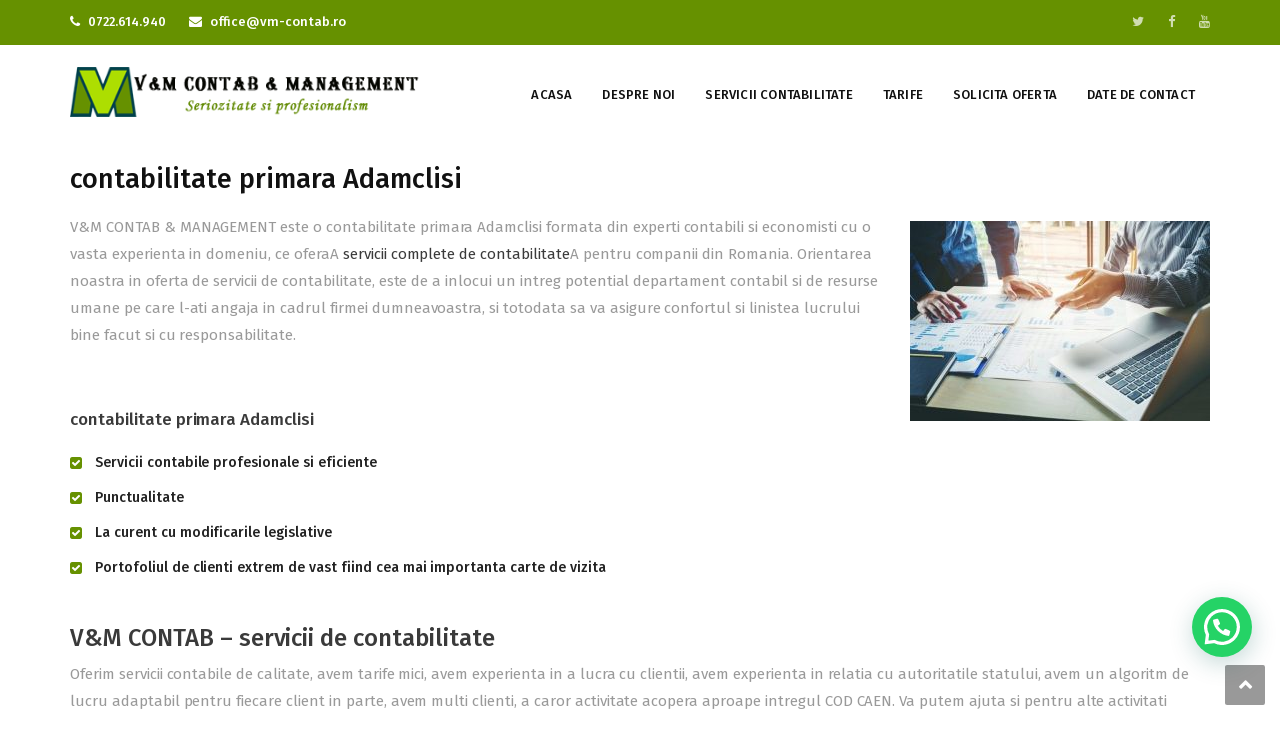

--- FILE ---
content_type: text/html
request_url: https://www.vm-contab.ro/contabilitate-primara-adamclisi/
body_size: 13990
content:
<!DOCTYPE html>
<html lang="en-US">
<head>
<meta charset="UTF-8">
<meta name="viewport" content="width=device-width, initial-scale=1">
<link rel="profile" href="https://gmpg.org/xfn/11">
<link rel="pingback" href="https://www.vm-contab.ro/xmlrpc.php">
<title>contabilitate primara Adamclisi - Preturi promotionale</title>
<meta name="description" content="V&amp;M CONTAB &amp; MANAGEMENT este o contabilitate primara Adamclisi formata din experti contabili si economisti cu o vasta experienta in domeniu"/>
<meta name="robots" content="max-snippet:-1, max-image-preview:large, max-video-preview:-1"/>
<link rel="canonical" href="https://www.vm-contab.ro/contabilitate-primara-adamclisi/"/>
<meta property="og:locale" content="en_US"/>
<meta property="og:type" content="article"/>
<meta property="og:title" content="contabilitate primara Adamclisi - Preturi promotionale"/>
<meta property="og:description" content="V&amp;M CONTAB &amp; MANAGEMENT este o contabilitate primara Adamclisi formata din experti contabili si economisti cu o vasta experienta in domeniu"/>
<meta property="og:url" content="https://www.vm-contab.ro/contabilitate-primara-adamclisi/"/>
<meta property="og:site_name" content="VM-CONTAB"/>
<meta property="article:section" content="Contabilitate Constanta"/>
<meta property="article:published_time" content="2020-06-17T05:06:38+00:00"/>
<meta property="og:image" content="https://www.vm-contab.ro/wp-content/uploads/2020/06/servicii-contabilitate-financiara-300x200.jpg"/>
<meta property="og:image:secure_url" content="https://www.vm-contab.ro/wp-content/uploads/2020/06/servicii-contabilitate-financiara-300x200.jpg"/>
<meta name="twitter:card" content="summary_large_image"/>
<meta name="twitter:description" content="V&amp;M CONTAB &amp; MANAGEMENT este o contabilitate primara Adamclisi formata din experti contabili si economisti cu o vasta experienta in domeniu"/>
<meta name="twitter:title" content="contabilitate primara Adamclisi - Preturi promotionale"/>
<meta name="twitter:image" content="https://www.vm-contab.ro/wp-content/uploads/2020/06/servicii-contabilitate-financiara-300x200.jpg"/>
<script type='application/ld+json' class='yoast-schema-graph yoast-schema-graph--main'>{"@context":"https://schema.org","@graph":[{"@type":"WebSite","@id":"https://www.vm-contab.ro/#website","url":"https://www.vm-contab.ro/","name":"VM-CONTAB","description":"Contabilitate Bucuresti","potentialAction":{"@type":"SearchAction","target":"https://www.vm-contab.ro/?s={search_term_string}","query-input":"required name=search_term_string"}},{"@type":"ImageObject","@id":"https://www.vm-contab.ro/contabilitate-primara-adamclisi/#primaryimage","url":"https://www.vm-contab.ro/wp-content/uploads/2020/06/servicii-contabilitate-financiara.jpg","width":780,"height":520,"caption":"Firma contabilitate Bucuresti"},{"@type":"WebPage","@id":"https://www.vm-contab.ro/contabilitate-primara-adamclisi/#webpage","url":"https://www.vm-contab.ro/contabilitate-primara-adamclisi/","inLanguage":"en-US","name":"contabilitate primara Adamclisi - Preturi promotionale","isPartOf":{"@id":"https://www.vm-contab.ro/#website"},"primaryImageOfPage":{"@id":"https://www.vm-contab.ro/contabilitate-primara-adamclisi/#primaryimage"},"datePublished":"2020-06-17T05:06:38+00:00","dateModified":"2020-06-17T05:06:38+00:00","author":{"@id":"https://www.vm-contab.ro/#/schema/person/4231a130ed52568b4ae78aa7a749b33a"},"description":"V&M CONTAB & MANAGEMENT este o contabilitate primara Adamclisi formata din experti contabili si economisti cu o vasta experienta in domeniu"},{"@type":["Person"],"@id":"https://www.vm-contab.ro/#/schema/person/4231a130ed52568b4ae78aa7a749b33a","name":"admin","image":{"@type":"ImageObject","@id":"https://www.vm-contab.ro/#authorlogo","url":"https://secure.gravatar.com/avatar/27f23bc9203f639443014bd1d3df4345?s=96&d=mm&r=g","caption":"admin"},"sameAs":[]}]}</script>
<link rel='dns-prefetch' href='//fonts.googleapis.com'/>
<link rel="alternate" type="application/rss+xml" title="VM-CONTAB &raquo; Feed" href="https://www.vm-contab.ro/feed/"/>
<link rel="alternate" type="application/rss+xml" title="VM-CONTAB &raquo; Comments Feed" href="https://www.vm-contab.ro/comments/feed/"/>
<link rel="alternate" type="application/rss+xml" title="VM-CONTAB &raquo; contabilitate primara Adamclisi Comments Feed" href="https://www.vm-contab.ro/contabilitate-primara-adamclisi/feed/"/>
<link rel="stylesheet" type="text/css" href="//www.vm-contab.ro/wp-content/cache/wpfc-minified/l24819h9/v2nw.css" media="all"/>
<style id='rs-plugin-settings-inline-css'>#rs-demo-id{}</style>
<link rel='stylesheet' id='themesflat-theme-slug-fonts-css' href='https://fonts.googleapis.com/css?family=Fira+Sans%3A300%2C400%2C500%2C600%2C700%2C900%2Cregular%7CFira+Sans%3A300%2C400%2C500%2C600%2C700%2C900%2C500%7CFira+Sans%3A500' type='text/css' media='all'/>
<link rel="stylesheet" type="text/css" href="//www.vm-contab.ro/wp-content/cache/wpfc-minified/2re0l21g/v2nw.css" media="all"/>
<!--[if lte IE 9]>
<link rel='stylesheet' id='ie9-css' href='https://www.vm-contab.ro/wp-content/themes/redbiz/css/ie.css?ver=5.4.18' type='text/css' media='all'/>
<![endif]-->
<link rel="stylesheet" type="text/css" href="//www.vm-contab.ro/wp-content/cache/wpfc-minified/8m3gdp87/v2nw.css" media="all"/>
<style id='inline-css-inline-css'>.logo{padding-top:22px;padding-left:0px;}
.footer{padding-top:50px;padding-bottom:32px;}
.page-title{margin-bottom:90px;padding-top:51px;padding-bottom:57px;}
.logo img{width:350px;}
.logo img{height:50px;}
.page-title{background:url(https://dianysmedia.info/proiect2259vm/wp-content/uploads/2020/06/contabilitate-bucuresti.jpg) center /cover no-repeat;}.page-title h1{color:#ffffff!important;}
.breadcrumbs span,.breadcrumbs span a, .breadcrumbs a{color:#ffffff;}
body,button,input,select,textarea{font-family:Fira Sans;}
body,button,input,select,textarea{font-weight:400;}
body,button,input,select,textarea{font-style:normal;}
body,button,input,select,textarea{font-size:15px;}
body,button,input,select,textarea{line-height:24px;}
h1,h2,h3,h4,h5,h6{font-family:Fira Sans;}
h1,h2,h3,h4,h5,h6{font-weight:500;}
h1,h2,h3,h4,h5,h6{font-style:normal;}
#mainnav > ul > li > a, #mainnav ul.sub-menu > li > a{font-family:Fira Sans;}
#mainnav > ul > li > a, #mainnav ul.sub-menu > li > a{font-weight:500;}
#mainnav > ul > li > a, #mainnav ul.sub-menu > li > a{font-style:normal;}
#mainnav ul li a, #mainnav ul.sub-menu > li > a{font-size:13px;}
#mainnav > ul > li > a, #header .show-search a, #header .wrap-cart-count, .button-menu{line-height:60px;}
h1{font-size:36px;}
h2{font-size:30px;}
h3{font-size:24px;}
h4{font-size:18px;}
h5{font-size:15px;}
h6{font-size:13px;}
#Financial_Occult text,#F__x26__O tspan{fill:#3a3a3a;}
body{color:#3a3a3a}
a,.themesflat-portfolio .item .category-post a:hover,.title-section .title,ul.iconlist .list-title a,h1, h2, h3, h4, h5, h6,.testimonial-content .author-info,.themesflat_counter.style2 .themesflat_counter-content-bottom,.themesflat_counter.style2 .themesflat_counter-content-top, .widget_search .search-form input[type=search],.entry-meta ul,.entry-meta ul.meta-right,.entry-footer strong, .themesflat_button_container .themesflat-button.no-background, article .entry-meta ul li{color:#3a3a3a}
.widget .widget-title:after, .widget .widget-title:before,ul.iconlist li.circle:before{background-color:#3a3a3a}
.page-links > span{border-color:#3a3a3a}
.themesflat-top{background-color:#669100;}
body, .page-wrap, .boxed .themesflat-boxed{background-color:#ffffff;}
.themesflat-top .border-left:before, .themesflat-widget-languages:before, .themesflat-top .border-right:after, .themesflat-top .show-search a:before, .flat-language > ul > li.current:before{background-color:rgba(255,255,255,0.2);}.themesflat-top,.info-top-right, .themesflat-top, .themesflat-top .themesflat-socials li a, .themesflat-top, .info-top-right, .themesflat-top .themesflat-socials li a, .flat-language .current > a, .themesflat-top a, .themesflat-top ul.themesflat-socials li a{color:#fff;}
.header.widget-header .nav{background-color:#ffffff;}
#mainnav > ul > li > a, #header .show-search a i, .show-search.active .fa-search:before, #header .wrap-cart-count a { color:#111111;}{background:#111111;}
#mainnav > ul > li:hover, #mainnav > ul > li.current-menu-item, #mainnav > ul > li.current-menu-ancestor{background:rgba(242,194,26,0)}
#mainnav > ul > li > a:hover,#mainnav > ul > li.current-menu-item > a, #mainnav > ul > li.current-menu-ancestor > a{color:#669100 !important;}
#mainnav ul.sub-menu > li > a{color:#999;}
#mainnav ul.sub-menu{background-color:#ffffff;}
#mainnav ul.sub-menu > li > a:hover, #mainnav ul.sub-menu > li.current-menu-item > a{background-color:#ffffff!important;}
#mainnav ul.sub-menu > li > a:hover, #mainnav ul.sub-menu > li.current-menu-item > a{color:#669100;}
#mainnav ul.sub-menu > li{border-color:#ffffff!important;}
.footer{background-color:#111;}
.footer a, .footer, .themesflat-before-footer .custom-info > div,.footer-widgets ul li a,.footer-widgets .company-description p, .widget_nav_menu ul li a:before, .footer-widgets .widget.widget_tag_cloud .tagcloud a, .footer-widgets .widget.widget-recent-news .recent-news.style2 li .text .date, .footer-widgets .widget.widget-recent-news .recent-news.style2 li .text h4 a, .footer-widgets .widget .widget-title, .footer .widget.widget_archive > ul > li a, .footer .widget.widget_categories > ul > li a, .footer caption{color:#fff;}
.footer-widgets .widget.widget_tag_cloud .tagcloud a, .footer .themesflat-shortcode-socials li a{background:#333;}
.bottom{background-color:#111;}
.bottom .copyright p, .bottom .copyright a:hover, .bottom #menu-bottom li a{color:#fff;}
.white #Financial_Occult text,.white #F__x26__O tspan{fill:#fff;}test_filter_rendera:hover, a:focus, .widget ul li a:hover, .footer-widgets ul li a:hover, .footer a:hover, .themesflat-portfolio .portfolio-container.grid2 .title-post a:hover, .breadcrumbs span a:hover, .breadcrumbs a:hover, .sidebar ul li a:hover, article .entry-meta ul li a:hover, .breadcrumbs span a:hover, .breadcrumbs a:hover, .themesflat_imagebox.style1 .imagebox-content .imagebox-desc a:hover, .themesflat_imagebox.style2 .imagebox-content .imagebox-desc a:hover, .themesflat_imagebox.style3 .imagebox-content .imagebox-desc a:hover, .title-section .title-content a:hover, .themesflat-portfolio .item .link a:hover, .themesflat-portfolio .grid2 .item .category-post-2 a:hover, article .entry-title a:hover, article .content-post .themesflat-button:hover, .themesflat-portfolio .grid4 .portfolio-details a:hover, .themesflat-portfolio .item .category-post-1 a:hover, .themesflat-portfolio .item .category-post-2 a:hover, .themesflat-top ul.themesflat-socials li a:hover, .themesflat-portfolio .grid-no-padding2 .item .title-post a:hover, .themesflat-portfolio .grid4 .category-post-1 a:hover,.themesflat-portfolio .item .title-post a:hover, .show-search a:hover, .show-search a i:hover, .show-search.active .fa-search:hover:before, .themesflat_client_slider .owl-theme .owl-controls .owl-nav div.owl-prev:before, .themesflat_client_slider .owl-theme .owl-controls .owl-nav div.owl-next:before, .section-video .themesflat-video-fancybox .icon-play:hover i, .themesflat_counter .counter-content-top .counter-surfix, .themesflat_counter .counter-content-top .counter-prefix, .blog-shortcode.blog-grid article .entry-meta.meta-below .post-date a, .portfolio-single .content-portfolio-detail .project-single-text ul li:before, .blog-shortcode.blog-grid-image-left article .entry-meta.meta-below .post-date a, .themesflat_imagebox.style1 .themesflat-button:hover, .themesflat_imagebox.style1 .themesflat-button i, .themesflat-portfolio.masonry .item .title-post a:hover, .themesflat-portfolio.masonry .item .wrap-border .portfolio-details-content .category-post-1 a:hover, .themesflat-portfolio.masonry .item .wrap-border .portfolio-details-content .themesflat-button:hover, .portfolio-container.grid .item .title-post a:hover, .portfolio-container.grid .item .portfolio-details-content .date a, .breadcrumb-trail.breadcrumbs,.widget.widget-recent-news .recent-news.style2 li .text h4 a:hover, .themesflat-portfolio .list-small .item .title-post a:hover, .themesflat-portfolio .list-small .item .portfolio-details-content .themesflat-button:hover, .themesflat-services-shortcodes .services-details-content .services-title a:hover, .themesflat-services-shortcodes .services-details-content .date a, .themesflat-team .themesflat-button:hover, .themesflat_counter.style3 .counter-content-bottom .counter-link:hover, #header .show-search a:hover i, #header .wrap-cart-count a:hover, .themesflat-top a:hover, .themesflat-top ul.flat-information > li i, .footer-widgets .widget.widget_recent_entries ul li > .post-date:before, .bottom .copyright a, .testimonial-content .fa, .testimonial-sliders .testimonial-logo, .wrap-header-content > ul > li .border-icon i, .themesflat_price .price-header .price-subprice, .themesflat-top .content-left ul > li i, .sidebar .widget.widget_categories > ul > li:hover a, .sidebar .widget.widget_categories > ul > li:hover:after, .sidebar .widget.widget_categories > ul > li:hover, .sidebar .widget.widget_product_categories > ul > li:hover a, .sidebar .widget.widget_product_categories > ul > li:hover:after, .sidebar .widget.widget_product_categories > ul > li:hover, .countdown .square .numb, .comments-area ol.comment-list article .comment_content .comement_reply a:hover, #cancel-comment-reply-link:hover, .single article .entry-meta .dot, .blog-single .entry-footer .themesflat-socials li a:hover, .entry-content a:hover, .footer-widgets .widget.widget_nav_menu ul li a:hover, .footer-widgets .widget.widget_nav_menu ul li a:hover:before, a:hover, a:focus, .testimonial-sliders.sidebar .author-name a:hover,  .breadcrumbs span.trail-browse, .blog-post .entry-meta ul li:before, .blog-shortcode article .entry-meta ul li:before, .price_slider_amount .price_label, .widget.widget-recent-news li .text .date,.comments-area ol.comment-list article .comment_content .comment_meta .comment_time, .single article .entry-meta a:hover, ul.infomation-project.left_content li:before, .primary-list li:before, .download-file-button a:before, .vc_tta-style-classic .vc_tta-panel.vc_active .vc_tta-panel-heading a i, .vc_tta-style-classic .vc_tta-panel.vc_active .vc_tta-panel-title>a i, .themesflat-contact-us .contact-list li:before, .title-section .top-title, .themesflat_imagebox.style1 .imagebox-header .imagebox-subtitle, .wpb-js-composer .accordion.style2.vc_tta-color-grey .vc_tta-panel .vc_tta-panel-body ul li:before, .wpb-js-composer .accordion.style2.vc_tta.vc_general .vc_active .vc_tta-panel-title > a:before, .themesflat_price .themesflat-button:hover, .themesflat_price.style2 .price-content ul li:before, .themesflat_iconbox .iconbox-content .themesflat-button:hover, .themesflat_iconbox .title a:hover, .themesflat-team .team-name a:hover, .themesflat-team .team-position, .themesflat-team .social-links a:hover i, .about-text-box ul li:before, .themesflat_imagebox.style3 .themesflat-button, .countdown .timer, .address-list li:before, .blog-grid article .content-post .post-categories a, .blog-list-full-width article .content-post .post-categories a, .blog-shortcode.blog-grid-style2 article .content-post h2:before, .blog-shortcode.blog-grid-style2 article .entry-content .entry-meta .themesflat-button-container .themesflat-button, .wpb-js-composer .vc_tta.vc_general .vc_tta-icon, .sidebar .widget.widget_archive > ul > li, .blog-shortcode.blog-grid-style2 article .entry-content .entry-meta .themesflat-button-container .themesflat-button:before, .wpb-js-composer .accordion.style1.vc_tta.vc_general .vc_active .vc_tta-panel-title > a:before, .countdown .square .text, .construction-icons i, .wpb-js-composer .vc_tta-color-grey.vc_tta-style-classic.flat-tab .vc_tta-tab > a, .wpb-js-composer .vc_tta-color-grey.vc_tta-style-classic .vc_tta-tab.vc_active > a span, .sidebar .widget.widget_themesflat_socials li a:hover, .navigation.posts-navigation .nav-links li a .meta-nav, ul.infomation-project li a:hover, .content-product .themesflat-wrap-product .product .price, .content-product .themesflat-wrap-product .product .price ins, .woocommerce .social-share-article .themesflat-socials li a:hover, .woocommerce div.product .woocommerce-tabs ul.tabs li.active, .woocommerce div.product .woocommerce-tabs ul.tabs li a:hover, .woocommerce #reviews #comments ol.commentlist li .comment-text p.meta .woocommerce-review__published-date,.woocommerce .themesflat-related .product .price,.woocommerce .themesflat-related .product .price ins, .woocommerce-cart table.cart td.product-name a:hover, .woocommerce-message::before, .woocommerce table.shop_attributes th:before, .blog-grid article .content-post .post-categories a, .blog-list-small article .content-post .post-categories a, .woocommerce-info::before, .woocommerce-cart .cart-collaterals .cart_totals table td a:hover, #mainnav-mobi ul li.current-menu-ancestor > a, #mainnav-mobi ul li.current-menu-item > a, .widget.widget_archive > ul > li, .widget.widget_categories > ul > li, .themesflat-related .product .price, .themesflat-related .product .price ins, .woocommerce .product p.price, .woocommerce .product span.price, .mc4wp-response, .testimonial-sliders.style3 .testimonial-content .author-info, .testimonial-sliders.style4 .author-name a:hover, .testimonial-sliders.style3 .author-name a:hover, .themesflat_price.style3.emphasise .themesflat-button:hover, .testimonial-sliders.style5 .testimonial-author .author-name a:hover, .testimonial-sliders.style5 .testimonial-author .author-info p{color:#669100;}
.info-top-right a.appoinment, .wrap-header-content a.appoinment,button, input[type=button], input[type=reset], input[type=submit],.go-top:hover,.portfolio-filter.filter-2 li a:hover, .portfolio-filter.filter-2 li.active a,.themesflat-socials li a:hover, .entry-footer .social-share-article ul li a:hover,.featured-post.blog-slider .flex-prev, .featured-post.blog-slider .flex-next,mark, ins,#themesflat-portfolio-carousel ul.flex-direction-nav li a, .flex-direction-nav li a,.navigation.posts-navigation .nav-links li a:after,.title_related_portfolio:after, .navigation.loadmore a:before, .owl-theme .owl-controls .owl-nav [class*=owl-],.widget.widget_tag_cloud .tagcloud a,.themesflat_counter.style2 .themesflat_counter-icon .icon,widget a.appoinment,.themesflat_imagebox .imagebox-image:after,.nav-widget a.appoinment, .wrap-video .flat-control a:hover, .themesflat_imagebox.button-bg-color .themesflat-button, .themesflat-portfolio .grid .item .featured-post a, .themesflat-portfolio .grid-no-padding .item .featured-post a, .themesflat_iconbox.inline-left .title:before, .portfolio-filter > li a:hover:before, .portfolio-filter > li.active a:before, .themesflat-portfolio .grid2 .item .line, .themesflat_imagebox.style7 .themesflat-button.circle-outlined:hover,.themesflat_btnslider:not(:hover), .bottom .themesflat-socials li a:hover, .section-video .themesflat-video-fancybox .icon-play, .themesflat_counter.style2 .counter-icon .icon, .themesflat-related .title:before, .vc_tta.vc_general .vc_tta-panel.vc_active h4 a:before, .quote-link .themesflat-button:hover, .themesflat_timeline .data.line-step:before, .wrap-header-content .button-header, .flat-language .current .unstyled li:hover, .loader:before, .themesflat-portfolio .portfolio-container.grid .wrap-border .portfolio-details .portfolio-details-content .title-post:before, .owl-theme .owl-dots .owl-dot.active span, .owl-theme .owl-dots .owl-dot:hover span, .themesflat-contact-us button:hover:before, .themesflat-button-banner:before, .themesflat-loader:before, .themesflat-loader:after, .wpcf7-form button::before, .sidebar .download-pdf::before,  .sidebar .download-pdf::before, breadcrumb-trail,.footer-widgets .widget .widget-title:before,.themesflat-shortcode-socials li a:hover, .sidebar .widget .widget-title:before, .blog-post .themesflat-button-container .themesflat-button, .blog-shortcode .themesflat-button-container .themesflat-button, .ui-slider-handle, .navigation.paging-navigation a:hover, .navigation.paging-navigation .current, .page-links > span, .themesflat_price .themesflat-button::before, .blog-post .featured-post .data-box, .title-project:after, .blog-shortcode article .featured-post .data-box, #mc4wp_form_widget-2 form p input[type='submit'], .testimonial-sliders.style2 .testimonial-content .author-info:before, .themesflat_imagebox.style2 .imagebox-title:before, .button-bg-color .themesflat-button::before, .themesflat-button.button-bg-color::before, .form-contact-1 > h6:before, .themesflat_price .themesflat-button, .themesflat_price.style2 .themesflat-button:hover, .themesflat_counter .counter-content-bottom .title:before, .contact-form-box div input[type='submit']:hover, .themesflat-team.detail-style .social-links a, .about-text-box a, .section-call-us.title-section .title-content a, .flat-call-back .title-section h6:before, .flat-call-back .button-contact, .primary-button, .newsletter-form input[type='submit'], .title-section .title-content a, .btn-menu:before, .btn-menu:after, .btn-menu span, .error404 .themesflat-button:hover, .themesflat_imagebox .imagebox-header .image-line, .themesflat_price .price-wrapper .status, .themesflat-team .team-info .team-line, .sidebar .widget .widget-title:before, .footer-widgets .widget.widget_tag_cloud .tagcloud a:hover,.related-post .box-title:after, .themesflat-portfolio .portfolio-container.masonry .wrap-border .portfolio-details .portfolio-details-content .title-post:before, .woocommerce .themesflat_add_to_cart_button a.button.button.add_to_cart_button, .woocommerce .themesflat_add_to_cart_button a.added_to_cart:hover, .woocommerce .product form.cart .button, .woocommerce #review_form #respond .form-submit .submit:hover, .woocommerce #respond input#submit, .woocommerce a.button, .woocommerce button.button, .woocommerce input.button, .title-section .title-line, .progress-item .progress-animate, .woocommerce-tabs .woocommerce-Tabs-panel h2:after, .woocommerce a.remove, #add_payment_method .wc-proceed-to-checkout a.checkout-button, .woocommerce-cart .wc-proceed-to-checkout a.checkout-button, .woocommerce-checkout .wc-proceed-to-checkout a.checkout-button, .woocommerce-tabs .woocommerce-Tabs-panel h2:after, .woocommerce #respond input#submit.alt, .woocommerce a.button.alt, .woocommerce button.button.alt, .woocommerce input.button.alt, .blog-single .entry-footer .tags-links a, .wrap-contact-form-box .Request:hover, .themesflat_price.style3 .themesflat-button:hover, .themesflat_price.style3.emphasise .themesflat-button, .themesflat_iconbox.style7 .sub-title:before, .themesflat_iconbox.style7.inline-right:hover:before, .themesflat_iconbox.active.style7.inline-right:before, .testimonial-sliders.style5 .owl-item.active.center blockquote{background:#669100;}
.loading-effect-2 > span, .loading-effect-2 > span:before, .loading-effect-2 > span:after,textarea:focus, input[type=text]:focus, input[type=password]:focus, input[type=datetime]:focus, input[type=datetime-local]:focus, input[type=date]:focus, input[type=month]:focus, input[type=time]:focus, input[type=week]:focus, input[type=number]:focus, input[type=email]:focus, input[type=url]:focus, input[type=search]:focus, input[type=tel]:focus, input[type=color]:focus,select:focus,.owl-theme .owl-dots .owl-dot.active span, .owl-theme .owl-dots .owl-dot:hover span, .section-video .themesflat-video-fancybox .icon-play, .testimonial-sliders .owl-theme .owl-dots .owl-dot span,breadcrumb-trail, .navigation.paging-navigation .current, .page-links > span, .themesflat_price .themesflat-button, .themesflat_iconbox.style5 .number-text:before, blockquote, .woocommerce-info{border-color:#669100}
.wrap-video .flat-control a:hover, input:focus, select:focus, textarea:focus, .woocommerce-message,
.testimonial-sliders.style5 .owl-item.active.center blockquote{border-color:#669100!important;}
.testimonial-sliders.style5 .testmonial-arrow{border-color:#669100 transparent transparent transparent}
.testimonial-sliders.style2 .testimonial-slider .owl-stage .active:nth-of-type(even) blockquote:after, .testimonial-sliders.style2 .item blockquote::after{border-top-color:#669100!important;}
.themesflat_iconbox.style7.active.inline-right:hover .icon > span{color:#669100!important;}
#menu-sidebar-services li.current-menu-item, #menu-sidebar-services li:hover{-webkit-box-shadow:3px 0px 0px 0px rgba(102,145,0,1) inset}
#menu-sidebar-services li.current-menu-item, #menu-sidebar-services li:hover{-moz-box-shadow:3px 0px 0px 0px rgba(102,145,0,1) inset}
#menu-sidebar-services li.current-menu-item, #menu-sidebar-services li:hover{box-shadow:3px 0px 0px 0px rgba(102,145,0,1) inset}
.iconbox .box-header .box-icon span, .themesflat-portfolio .item .category-post a, .color_theme, .themesflat-button.blog-list-small, .comment-list-wrap .comment-reply-link,.portfolio-single .content-portfolio-detail h3,.portfolio-single .content-portfolio-detail ul li:before, .testimonial-sliders.style3 .author-name a,.themesflat_iconbox .iconbox-icon .icon span.top_bar2 .wrap-header-content ul li i, .themesflat-portfolio .grid .item .featured-post a::before, .themesflat-portfolio .grid-no-padding .item .featured-post a::before, .testimonial-sliders.style1 .testimonial-author .author-name, .testimonial-sliders.style2 .testimonial-author .author-name, .testimonial-sliders.style1 .testimonial-author .author-name a, .testimonial-sliders.style2 .testimonial-author .author-name a, .themesflat_imagebox.style7 .themesflat-button.circle-outlined i, .themesflat-portfolio .grid4 .category-post-1 a:hover:before, .themesflat_button_container .themesflat-button.no-background:hover, .themesflat-socials li a:hover, .blog-shortcode.blog-grid article .entry-meta.meta-below .post-date a:hover, .blog-shortcode.blog-grid-image-left article .entry-meta.meta-below .post-date a:hover, .themesflat-related .title, .themesflat_imagebox.style1 .themesflat-button,  .portfolio-container.grid .item .portfolio-details-content .date a:hover, .themesflat-portfolio .list-small .item .title-post a, .themesflat-portfolio .list-small .item .portfolio-details-content .themesflat-button, .themesflat-services-shortcodes .services-details-content .services-title a, .themesflat-services-shortcodes .services-details-content .date a:hover, .themesflat-team .team-name, .themesflat-team .themesflat-button, .themesflat-team.grid-style2 .themesflat-button:hover, .themesflat-team.grid-style2 .social-links a, .themesflat_counter.style3 .counter-icon .icon, .themesflat_counter.style3 .counter-content-bottom .counter-link, .themesflat_counter.style3 .counter-content-bottom .counter-content, .flat-language .current .unstyled li:hover a, .themesflat_price .price-header .title, .themesflat_imagebox .imagebox-title a, .comment-reply-title, .comment-title, .widget .widget-title, .testimonial-sliders.sidebar .author-name a, article .entry-title a, article .entry-title, article .content-post .themesflat-button, .widget.widget-themesflat-contact-us .widget-title, .wrap-header-content > ul > li > .text strong, .testimonial-sliders .sub-title1, .testimonial-sliders .sub-title2, .testimonial-sliders .sub-title3, .blog-shortcode-title, .title_related_portfolio, .themesflat_iconbox .iconbox-content .themesflat-button, .themesflat-team .team-name a, .themesflat_iconbox.style5 .number-text, .wpb-js-composer .vc_tta-color-grey.vc_tta-style-classic .vc_tta-tab > a span, .wpb-js-composer .vc_tta-color-grey.vc_tta-style-classic.style2 .vc_tta-tab.vc_active > a span, .navigation.posts-navigation .nav-links li a .meta-nav:hover, .woocommerce .content-product .themesflat-wrap-product .product .star-rating, .woocommerce .products .product .star-rating, .blog-single .entry-footer .themesflat-socials li a, .woocommerce .social-share-article .themesflat-socials li a, .blog-shortcode.blog-grid-style2 article .entry-content .entry-meta .themesflat-button-container .themesflat-button:hover, .blog-grid article .content-post .post-categories a:hover, .blog-list-small article .content-post .post-categories a:hover{color:#669100;}
.wrap-header-content .button-header:hover, .themesflat_iconbox.style2:before, .themesflat-top .button-topbar:before, .themesflat-top .flat-language > ul > li > ul li, .themesflat-button-banner, .widget.widget_tag_cloud .tagcloud a:hover, .themesflat_iconbox.style2 .box-iconbox2,
.wrap-header-content .button-header:before, button:hover, input[type="button"]:hover, input[type="reset"]:hover, input[type="submit"]:hover, .sidebar .widget > ul > li:before, .themesflat-contact-us button, .sidebar .download-pdf, .navigation.loadmore a, .button-header:before, #mc4wp_form_widget-2 form p input[type="submit"]:hover, .themesflat-team.detail-style .social-links a:hover, .about-text-box a:hover, .section-call-us.title-section .title-content a:hover, .flat-call-back .button-contact:hover, .error404 .themesflat-button, .woocommerce .themesflat_add_to_cart_button a.added_to_cart, .woocommerce .themesflat_add_to_cart_button a.button.button.add_to_cart_button:hover, .woocommerce .product form.cart .button:hover,.woocommerce a.remove:hover, .woocommerce #respond input#submit:hover, .woocommerce a.button:hover,.woocommerce button.button:hover, .woocommerce input.button:hover, .woocommerce #respond input#submit.alt:hover, .woocommerce a.button.alt:hover, .woocommerce button.button.alt:hover, .woocommerce input.button.alt:hover, .title-section .title-content a:hover, .blog-single .entry-footer .tags-links a:hover{background:#669100;}
.wpb-js-composer .vc_tta-color-grey.vc_tta-style-classic .vc_tta-tab.vc_active>a{background:#669100!important;}
#Ellipse_7 circle,.testimonial-sliders .logo_svg path{fill:#669100;}</style>
<link rel="stylesheet" type="text/css" href="//www.vm-contab.ro/wp-content/cache/wpfc-minified/2aj5vxyn/v2nw.css" media="all"/>
<style id='joinchat-inline-css'>.joinchat{--red:37;--green:211;--blue:102;}</style>
<script src='//www.vm-contab.ro/wp-content/cache/wpfc-minified/t22cos9/v2nw.js' type="text/javascript"></script>
<link rel='https://api.w.org/' href='https://www.vm-contab.ro/wp-json/'/>
<link rel="EditURI" type="application/rsd+xml" title="RSD" href="https://www.vm-contab.ro/xmlrpc.php?rsd"/>
<link rel="wlwmanifest" type="application/wlwmanifest+xml" href="https://www.vm-contab.ro/wp-includes/wlwmanifest.xml"/> 
<meta name="generator" content="WordPress 5.4.18"/>
<link rel='shortlink' href='https://www.vm-contab.ro/?p=2400'/>
<link rel="alternate" type="application/json+oembed" href="https://www.vm-contab.ro/wp-json/oembed/1.0/embed?url=https%3A%2F%2Fwww.vm-contab.ro%2Fcontabilitate-primara-adamclisi%2F"/>
<link rel="alternate" type="text/xml+oembed" href="https://www.vm-contab.ro/wp-json/oembed/1.0/embed?url=https%3A%2F%2Fwww.vm-contab.ro%2Fcontabilitate-primara-adamclisi%2F&#038;format=xml"/>
<meta name="generator" content="Powered by WPBakery Page Builder - drag and drop page builder for WordPress."/>
<meta name="generator" content="Powered by Slider Revolution 6.2.10 - responsive, Mobile-Friendly Slider Plugin for WordPress with comfortable drag and drop interface."/>
<link rel="icon" href="https://www.vm-contab.ro/wp-content/uploads/2020/06/cropped-vm-32x32.png" sizes="32x32"/>
<link rel="icon" href="https://www.vm-contab.ro/wp-content/uploads/2020/06/cropped-vm-192x192.png" sizes="192x192"/>
<link rel="apple-touch-icon" href="https://www.vm-contab.ro/wp-content/uploads/2020/06/cropped-vm-180x180.png"/>
<meta name="msapplication-TileImage" content="https://www.vm-contab.ro/wp-content/uploads/2020/06/cropped-vm-270x270.png"/>
<script>function setREVStartSize(e){
//window.requestAnimationFrame(function(){
window.RSIW=window.RSIW===undefined ? window.innerWidth:window.RSIW;
window.RSIH=window.RSIH===undefined ? window.innerHeight:window.RSIH;
try {
var pw=document.getElementById(e.c).parentNode.offsetWidth,
newh;
pw=pw===0||isNaN(pw) ? window.RSIW:pw;
e.tabw=e.tabw===undefined ? 0:parseInt(e.tabw);
e.thumbw=e.thumbw===undefined ? 0:parseInt(e.thumbw);
e.tabh=e.tabh===undefined ? 0:parseInt(e.tabh);
e.thumbh=e.thumbh===undefined ? 0:parseInt(e.thumbh);
e.tabhide=e.tabhide===undefined ? 0:parseInt(e.tabhide);
e.thumbhide=e.thumbhide===undefined ? 0:parseInt(e.thumbhide);
e.mh=e.mh===undefined||e.mh==""||e.mh==="auto" ? 0:parseInt(e.mh,0);
if(e.layout==="fullscreen"||e.l==="fullscreen")
newh=Math.max(e.mh,window.RSIH);
else{
e.gw=Array.isArray(e.gw) ? e.gw:[e.gw];
for (var i in e.rl) if(e.gw[i]===undefined||e.gw[i]===0) e.gw[i]=e.gw[i-1];
e.gh=e.el===undefined||e.el===""||(Array.isArray(e.el)&&e.el.length==0)? e.gh:e.el;
e.gh=Array.isArray(e.gh) ? e.gh:[e.gh];
for (var i in e.rl) if(e.gh[i]===undefined||e.gh[i]===0) e.gh[i]=e.gh[i-1];
var nl=new Array(e.rl.length),
ix=0,
sl;
e.tabw=e.tabhide>=pw ? 0:e.tabw;
e.thumbw=e.thumbhide>=pw ? 0:e.thumbw;
e.tabh=e.tabhide>=pw ? 0:e.tabh;
e.thumbh=e.thumbhide>=pw ? 0:e.thumbh;
for (var i in e.rl) nl[i]=e.rl[i]<window.RSIW ? 0:e.rl[i];
sl=nl[0];
for (var i in nl) if(sl>nl[i]&&nl[i]>0){ sl=nl[i]; ix=i;}
var m=pw>(e.gw[ix]+e.tabw+e.thumbw) ? 1:(pw-(e.tabw+e.thumbw)) / (e.gw[ix]);
newh=(e.gh[ix] * m) + (e.tabh + e.thumbh);
}
if(window.rs_init_css===undefined) window.rs_init_css=document.head.appendChild(document.createElement("style"));
document.getElementById(e.c).height=newh+"px";
window.rs_init_css.innerHTML +="#"+e.c+"_wrapper { height: "+newh+"px }";
} catch(e){
console.log("Failure at Presize of Slider:" + e)
}};</script>
<link rel="alternate" type="application/rss+xml" title="RSS" href="https://www.vm-contab.ro/rsslatest.xml"/>		<style id="wp-custom-css">.joinchat{z-index:9999999999999999!important;margin-bottom:35px!important;}</style>
<noscript><style>.wpb_animate_when_almost_visible{opacity:1;}</style></noscript></head>
<body data-rsssl=1 class="post-template-default single single-post postid-2400 single-format-standard has-topbar header_sticky wide sidebar-left bottom-center wpb-js-composer js-comp-ver-6.2.0 vc_responsive">
<div class="themesflat-boxed">  <div class="themesflat-top"> <div class="container"> <div class="row"> <div class="col-md-12"> <div class="container-inside"> <div class="content-left text-left"> <ul> <li> <i class="fa fa-phone" aria-hidden="true"></i> 0722.614.940 </li> <li> <i class="fa fa-envelope" aria-hidden="true"></i> office@vm-contab.ro </li> </ul></div><div class="content-right text-right"> <ul class="themesflat-socials"> <li class="twitter"> <a href="https://twitter.com/VMContabManagem" target="_blank" rel="alternate" title="&quot;https://twitter.com/VMContabManagem&quot;"> <i class="fa fa-twitter"></i> </a> </li><li class="facebook"> <a href="https://www.facebook.com/VM-ContabManagement-SRL-470801723016875/" target="_blank" rel="alternate" title="https://www.facebook.com/VM-ContabManagement-SRL-470801723016875/"> <i class="fa fa-facebook"></i> </a> </li><li class="youtube"> <a href="http://www.youtube.com/watch?v=Uj7qx0eZa0g&#038;feature=youtu.be" target="_blank" rel="alternate" title="http://www.youtube.com/watch?v=Uj7qx0eZa0g&amp;feature=youtu.be"> <i class="fa fa-youtube"></i> </a> </li> </ul></div></div></div></div></div></div><div class="themesflat_header_wrap header-style1" data-header_style="header-style1"><style>.page-title-container{margin-top:-50px;margin-bottom:-100px;min-height:50px!important}
.page-title{min-height:50px!important}</style>
<header id="header" class="header widget-header header-style1">
<div class="nav">
<div class="container">
<div class="row">
<div class="col-md-12">
<div class="header-wrap">
<div id="logo" class="logo">                  
<a href="https://www.vm-contab.ro/" title="Servicii contabilitate Bucuresti">
<img class="site-logo" src="https://www.vm-contab.ro/wp-content/uploads/2020/06/contabilitate-bucuresti.png" alt="Firma de contabilitate Bucuresti" data-retina="https://www.vm-contab.ro/wp-content/uploads/2020/06/contabilitate-bucuresti.png"/>
</a></div><div class="nav-wrap"> <div class="btn-menu"> <span></span></div><nav id="mainnav" class="mainnav" role="navigation">
<ul id="menu-meniu" class="menu"><li id="menu-item-2079" class="menu-item menu-item-type-post_type menu-item-object-page menu-item-home menu-item-2079"><a title="Firma de contabilitate Bucuresti" href="https://www.vm-contab.ro/">ACASA</a></li>
<li id="menu-item-2132" class="menu-item menu-item-type-post_type menu-item-object-page menu-item-2132"><a title="Despre contabilitate Ilfov" href="https://www.vm-contab.ro/companie/">Despre noi</a></li>
<li id="menu-item-2081" class="menu-item menu-item-type-post_type menu-item-object-page menu-item-2081"><a title="Servicii contabilitate Bucuresti si Constanta" href="https://www.vm-contab.ro/servicii-contabilitate-bucuresti-constanta/">SERVICII CONTABILITATE</a></li>
<li id="menu-item-2133" class="menu-item menu-item-type-post_type menu-item-object-page menu-item-2133"><a title="Tarife contabilitate Bucuresti" href="https://www.vm-contab.ro/tarife-contabilitate-bucuresti/">Tarife</a></li>
<li id="menu-item-2136" class="menu-item menu-item-type-post_type menu-item-object-page menu-item-2136"><a title="Solicita oferta contabilitate Bucuresti" href="https://www.vm-contab.ro/solicitare-oferta-personalizata/">SOLICITA OFERTA</a></li>
<li id="menu-item-2084" class="menu-item menu-item-type-post_type menu-item-object-page menu-item-2084"><a title="Contact firma contabilitate" href="https://www.vm-contab.ro/contact-contabilitate-bucuresti/">DATE DE CONTACT</a></li>
</ul>    </nav></div></div></div></div></div></div></header></div><div id="themesflat-content" class="page-wrap fullwidth">
<div class="container content-wrapper">
<div class="row">
<style>.page-id-491 .iconbox-icon .icon, input[type=submit]{background:#669100!important}
@media(max-width: 820px) {.logo {max-width: 280px!important}}
.page .wpb_wrapper p a{background:#fff!important;margin:0!important;padding:0!important;color:#000!important}</style><div class="col-md-12">
<div id="primary" class="content-area">
<main id="main" class="post-wrap" role="main">
<article id="post-2400" class="blog-post blog-single post-2400 post type-post status-publish format-standard hentry category-contabilitate-constanta">
<div class="entry-box-title clearfix">
<div class="wrap-entry-title">
<h2 class="entry-title">contabilitate primara Adamclisi</h2>				
<div class="entry-meta clearfix"></div></div></div><div class="main-post">		
<div class="entry-content">
<script>document.write(String.fromCharCode(60,112,62,9,60,105,109,103,32,115,114,99,61,34,104,116,116,112,115,58,47,47,119,119,119,46,118,109,45,99,111,110,116,97,98,46,114,111,47,119,112,45,99,111,110,116,101,110,116,47,117,112,108,111,97,100,115,47,50,48,50,48,47,48,54,47,115,101,114,118,105,99,105,105,45,99,111,110,116,97,98,105,108,105,116,97,116,101,45,102,105,110,97,110,99,105,97,114,97,45,51,48,48,120,50,48,48,46,106,112,103,34,32,97,108,116,61,34,99,111,110,116,97,98,105,108,105,116,97,116,101,32,112,114,105,109,97,114,97,32,65,100,97,109,99,108,105,115,105,34,32,119,105,100,116,104,61,34,51,48,48,34,32,104,101,105,103,104,116,61,34,50,48,48,34,32,99,108,97,115,115,61,34,97,108,105,103,110,114,105,103,104,116,32,115,105,122,101,45,109,101,100,105,117,109,32,119,112,45,105,109,97,103,101,45,50,49,54,50,34,32,115,114,99,115,101,116,61,34,104,116,116,112,115,58,47,47,119,119,119,46,118,109,45,99,111,110,116,97,98,46,114,111,47,119,112,45,99,111,110,116,101,110,116,47,117,112,108,111,97,100,115,47,50,48,50,48,47,48,54,47,115,101,114,118,105,99,105,105,45,99,111,110,116,97,98,105,108,105,116,97,116,101,45,102,105,110,97,110,99,105,97,114,97,45,51,48,48,120,50,48,48,46,106,112,103,32,51,48,48,119,44,32,104,116,116,112,115,58,47,47,119,119,119,46,118,109,45,99,111,110,116,97,98,46,114,111,47,119,112,45,99,111,110,116,101,110,116,47,117,112,108,111,97,100,115,47,50,48,50,48,47,48,54,47,115,101,114,118,105,99,105,105,45,99,111,110,116,97,98,105,108,105,116,97,116,101,45,102,105,110,97,110,99,105,97,114,97,45,55,54,56,120,53,49,50,46,106,112,103,32,55,54,56,119,44,32,104,116,116,112,115,58,47,47,119,119,119,46,118,109,45,99,111,110,116,97,98,46,114,111,47,119,112,45,99,111,110,116,101,110,116,47,117,112,108,111,97,100,115,47,50,48,50,48,47,48,54,47,115,101,114,118,105,99,105,105,45,99,111,110,116,97,98,105,108,105,116,97,116,101,45,102,105,110,97,110,99,105,97,114,97,45,51,55,48,120,50,52,53,46,106,112,103,32,51,55,48,119,44,32,104,116,116,112,115,58,47,47,119,119,119,46,118,109,45,99,111,110,116,97,98,46,114,111,47,119,112,45,99,111,110,116,101,110,116,47,117,112,108,111,97,100,115,47,50,48,50,48,47,48,54,47,115,101,114,118,105,99,105,105,45,99,111,110,116,97,98,105,108,105,116,97,116,101,45,102,105,110,97,110,99,105,97,114,97,45,53,48,48,120,51,51,49,46,106,112,103,32,53,48,48,119,44,32,104,116,116,112,115,58,47,47,119,119,119,46,118,109,45,99,111,110,116,97,98,46,114,111,47,119,112,45,99,111,110,116,101,110,116,47,117,112,108,111,97,100,115,47,50,48,50,48,47,48,54,47,115,101,114,118,105,99,105,105,45,99,111,110,116,97,98,105,108,105,116,97,116,101,45,102,105,110,97,110,99,105,97,114,97,45,51,54,48,120,50,52,48,46,106,112,103,32,51,54,48,119,44,32,104,116,116,112,115,58,47,47,119,119,119,46,118,109,45,99,111,110,116,97,98,46,114,111,47,119,112,45,99,111,110,116,101,110,116,47,117,112,108,111,97,100,115,47,50,48,50,48,47,48,54,47,115,101,114,118,105,99,105,105,45,99,111,110,116,97,98,105,108,105,116,97,116,101,45,102,105,110,97,110,99,105,97,114,97,45,53,53,53,120,51,55,48,46,106,112,103,32,53,53,53,119,44,32,104,116,116,112,115,58,47,47,119,119,119,46,118,109,45,99,111,110,116,97,98,46,114,111,47,119,112,45,99,111,110,116,101,110,116,47,117,112,108,111,97,100,115,47,50,48,50,48,47,48,54,47,115,101,114,118,105,99,105,105,45,99,111,110,116,97,98,105,108,105,116,97,116,101,45,102,105,110,97,110,99,105,97,114,97,46,106,112,103,32,55,56,48,119,34,32,115,105,122,101,115,61,34,40,109,97,120,45,119,105,100,116,104,58,32,51,48,48,112,120,41,32,49,48,48,118,119,44,32,51,48,48,112,120,34,32,47,62,32,86,38,97,109,112,59,77,32,67,79,78,84,65,66,32,38,97,109,112,59,32,77,65,78,65,71,69,77,69,78,84,32,101,115,116,101,32,111,32,99,111,110,116,97,98,105,108,105,116,97,116,101,32,112,114,105,109,97,114,97,32,65,100,97,109,99,108,105,115,105,32,102,111,114,109,97,116,97,32,100,105,110,32,101,120,112,101,114,116,105,32,99,111,110,116,97,98,105,108,105,32,115,105,32,101,99,111,110,111,109,105,115,116,105,32,99,117,32,111,32,118,97,115,116,97,32,101,120,112,101,114,105,101,110,116,97,32,105,110,32,100,111,109,101,110,105,117,44,32,99,101,32,111,102,101,114,97,65,160,60,97,32,116,105,116,108,101,61,34,115,101,114,118,105,99,105,105,32,99,111,109,112,108,101,116,101,32,100,101,32,99,111,110,116,97,98,105,108,105,116,97,116,101,34,32,104,114,101,102,61,34,104,116,116,112,115,58,47,47,119,119,119,46,118,109,45,99,111,110,116,97,98,46,114,111,47,34,62,115,101,114,118,105,99,105,105,32,99,111,109,112,108,101,116,101,32,100,101,32,99,111,110,116,97,98,105,108,105,116,97,116,101,60,47,97,62,65,160,112,101,110,116,114,117,32,99,111,109,112,97,110,105,105,32,100,105,110,32,82,111,109,97,110,105,97,46,32,79,114,105,101,110,116,97,114,101,97,32,110,111,97,115,116,114,97,32,105,110,32,111,102,101,114,116,97,32,100,101,32,115,101,114,118,105,99,105,105,32,100,101,32,99,111,110,116,97,98,105,108,105,116,97,116,101,44,32,101,115,116,101,32,100,101,32,97,32,105,110,108,111,99,117,105,32,117,110,32,105,110,116,114,101,103,32,112,111,116,101,110,116,105,97,108,32,100,101,112,97,114,116,97,109,101,110,116,32,99,111,110,116,97,98,105,108,32,115,105,32,100,101,32,114,101,115,117,114,115,101,32,117,109,97,110,101,32,112,101,32,99,97,114,101,32,108,45,97,116,105,32,97,110,103,97,106,97,32,105,110,32,99,97,100,114,117,108,32,102,105,114,109,101,105,32,100,117,109,110,101,97,118,111,97,115,116,114,97,44,32,115,105,32,116,111,116,111,100,97,116,97,32,115,97,32,118,97,32,97,115,105,103,117,114,101,32,99,111,110,102,111,114,116,117,108,32,115,105,32,108,105,110,105,115,116,101,97,32,108,117,99,114,117,108,117,105,32,98,105,110,101,32,102,97,99,117,116,32,115,105,32,99,117,32,114,101,115,112,111,110,115,97,98,105,108,105,116,97,116,101,46,60,47,112,62,10,60,112,62,38,110,98,115,112,59,60,47,112,62,10,60,104,50,32,115,116,121,108,101,61,34,102,111,110,116,45,115,105,122,101,58,32,49,55,112,120,59,34,62,99,111,110,116,97,98,105,108,105,116,97,116,101,32,112,114,105,109,97,114,97,32,65,100,97,109,99,108,105,115,105,60,47,104,50,62,10,60,117,108,32,99,108,97,115,115,61,34,112,114,105,109,97,114,121,45,108,105,115,116,32,115,116,121,108,101,49,34,62,10,60,108,105,62,83,101,114,118,105,99,105,105,32,99,111,110,116,97,98,105,108,101,32,112,114,111,102,101,115,105,111,110,97,108,101,32,115,105,32,101,102,105,99,105,101,110,116,101,60,47,108,105,62,10,60,108,105,62,80,117,110,99,116,117,97,108,105,116,97,116,101,60,47,108,105,62,10,60,108,105,62,76,97,32,99,117,114,101,110,116,32,99,117,32,109,111,100,105,102,105,99,97,114,105,108,101,32,108,101,103,105,115,108,97,116,105,118,101,60,47,108,105,62,10,60,108,105,62,80,111,114,116,111,102,111,108,105,117,108,32,100,101,32,99,108,105,101,110,116,105,32,101,120,116,114,101,109,32,100,101,32,118,97,115,116,32,102,105,105,110,100,32,99,101,97,32,109,97,105,32,105,109,112,111,114,116,97,110,116,97,32,99,97,114,116,101,32,100,101,32,118,105,122,105,116,97,60,47,108,105,62,10,60,47,117,108,62,10,60,112,62,38,110,98,115,112,59,60,47,112,62,10,60,104,51,62,86,38,97,109,112,59,77,32,67,79,78,84,65,66,32,38,35,56,50,49,49,59,32,115,101,114,118,105,99,105,105,32,100,101,32,99,111,110,116,97,98,105,108,105,116,97,116,101,60,47,104,51,62,10,60,112,62,79,102,101,114,105,109,32,115,101,114,118,105,99,105,105,32,99,111,110,116,97,98,105,108,101,32,100,101,32,99,97,108,105,116,97,116,101,44,32,97,118,101,109,32,116,97,114,105,102,101,32,109,105,99,105,44,32,97,118,101,109,32,101,120,112,101,114,105,101,110,116,97,32,105,110,32,97,32,108,117,99,114,97,32,99,117,32,99,108,105,101,110,116,105,105,44,32,97,118,101,109,32,101,120,112,101,114,105,101,110,116,97,32,105,110,32,114,101,108,97,116,105,97,32,99,117,32,97,117,116,111,114,105,116,97,116,105,108,101,32,115,116,97,116,117,108,117,105,44,32,97,118,101,109,32,117,110,32,97,108,103,111,114,105,116,109,32,100,101,32,108,117,99,114,117,32,97,100,97,112,116,97,98,105,108,32,112,101,110,116,114,117,32,102,105,101,99,97,114,101,32,99,108,105,101,110,116,32,105,110,32,112,97,114,116,101,44,32,97,118,101,109,32,109,117,108,116,105,32,99,108,105,101,110,116,105,44,32,97,32,99,97,114,111,114,32,97,99,116,105,118,105,116,97,116,101,32,97,99,111,112,101,114,97,32,97,112,114,111,97,112,101,32,105,110,116,114,101,103,117,108,32,67,79,68,32,67,65,69,78,46,32,86,97,32,112,117,116,101,109,32,97,106,117,116,97,32,115,105,32,112,101,110,116,114,117,32,97,108,116,101,32,97,99,116,105,118,105,116,97,116,105,32,97,100,109,105,110,105,115,116,114,97,116,105,118,101,46,32,65,118,101,109,32,105,110,116,111,116,100,101,97,117,110,97,32,99,101,108,101,32,109,97,105,32,112,111,116,114,105,118,105,116,101,32,115,111,108,117,116,105,105,32,100,101,32,111,112,116,105,109,105,122,97,114,101,32,102,105,115,99,97,108,97,46,60,47,112,62,10,60,112,62,38,110,98,115,112,59,60,47,112,62,10,60,104,51,32,115,116,121,108,101,61,34,102,111,110,116,45,115,105,122,101,58,32,49,55,112,120,59,34,62,83,101,114,118,105,99,105,105,32,100,101,32,102,105,115,99,97,108,105,116,97,116,101,60,47,104,51,62,10,60,117,108,62,10,60,108,105,62,67,111,110,115,117,108,116,97,110,116,97,32,112,114,105,118,105,110,100,32,108,101,103,105,115,108,97,116,105,97,32,102,105,110,97,110,99,105,97,114,32,97,128,147,32,99,111,110,116,97,98,105,108,97,32,115,105,32,102,105,115,99,97,108,97,32,97,112,108,105,99,97,98,105,108,97,32,102,105,101,99,97,114,101,105,32,115,111,99,105,101,116,97,116,105,32,105,110,32,112,97,114,116,101,46,60,47,108,105,62,10,60,108,105,62,65,115,105,115,116,101,110,116,97,32,112,101,32,112,101,114,105,111,97,100,97,32,99,111,110,116,114,111,97,108,101,108,111,114,32,115,105,32,105,110,118,101,115,116,105,103,97,116,105,105,108,111,114,32,102,105,115,99,97,108,101,46,60,47,108,105,62,10,60,108,105,62,73,110,102,111,114,109,97,114,105,32,112,101,114,105,111,100,105,99,101,44,32,105,110,32,102,117,110,99,116,105,101,32,100,101,32,102,114,101,99,118,101,110,116,97,32,109,111,100,105,102,105,99,97,114,105,108,111,114,32,108,101,103,105,115,108,97,116,105,118,101,46,60,47,108,105,62,10,60,108,105,62,73,100,101,110,116,105,102,105,99,97,114,101,97,32,111,112,111,114,116,117,110,105,116,97,116,105,108,111,114,32,102,105,115,99,97,108,101,32,115,105,32,101,120,112,108,111,97,116,97,114,101,97,32,97,99,101,115,116,111,114,97,46,60,47,108,105,62,10,60,108,105,62,67,111,110,115,117,108,116,97,110,116,97,32,108,97,32,99,97,108,99,117,108,117,108,32,116,97,120,101,108,111,114,32,100,105,114,101,99,116,101,44,32,105,110,100,105,114,101,99,116,101,32,40,84,86,65,32,97,128,147,32,115,102,101,114,97,32,100,101,32,97,112,108,105,99,97,114,101,44,32,112,101,114,115,111,97,110,101,32,105,109,112,111,122,97,98,105,108,101,44,32,111,112,101,114,97,116,105,117,110,105,32,105,109,112,111,122,97,98,105,108,101,44,32,112,114,111,99,101,100,117,114,97,32,97,128,147,32,100,101,32,114,97,109,98,117,114,115,97,114,101,32,101,116,99,46,45,32,73,109,112,111,122,105,116,32,112,101,32,112,114,111,102,105,116,45,32,115,111,108,117,116,105,105,44,32,97,99,99,105,122,101,44,32,116,97,120,101,32,108,111,99,97,108,101,32,101,116,99,41,46,60,47,108,105,62,10,60,108,105,62,65,115,105,115,116,101,110,116,97,32,105,110,32,116,105,109,112,117,108,32,105,110,115,112,101,99,116,105,105,108,111,114,32,102,105,115,99,97,108,101,32,100,101,114,117,108,97,116,101,32,100,101,32,99,97,116,114,101,32,111,114,103,97,110,101,108,101,32,115,112,101,99,105,97,108,105,122,97,116,101,32,97,108,101,32,83,116,97,116,117,108,117,105,46,60,47,108,105,62,10,60,108,105,62,73,109,112,111,122,105,116,97,114,101,97,32,118,101,110,105,116,117,114,105,108,111,114,32,112,101,114,115,111,97,110,101,108,111,114,32,102,105,122,105,99,101,44,32,114,101,122,105,100,101,110,116,101,32,115,105,32,110,101,114,101,122,105,100,101,110,116,101,46,60,47,108,105,62,10,60,108,105,62,79,112,116,105,109,105,122,97,114,101,97,32,105,109,112,111,122,105,116,101,108,111,114,32,115,105,32,116,97,120,101,108,111,114,32,100,101,32,112,108,97,116,97,46,60,47,108,105,62,10,60,47,117,108,62,10,60,112,62,38,110,98,115,112,59,60,47,112,62,10,60,104,51,32,115,116,121,108,101,61,34,102,111,110,116,45,115,105,122,101,58,32,49,55,112,120,59,34,62,83,101,114,118,105,99,105,105,32,100,101,32,99,111,110,116,97,98,105,108,105,116,97,116,101,32,112,114,105,109,97,114,97,32,115,105,32,100,101,32,103,101,115,116,105,117,110,101,60,47,104,50,62,10,60,117,108,62,10,60,108,105,62,105,110,116,111,99,109,105,114,101,97,32,114,101,103,105,115,116,114,117,108,117,105,32,100,101,32,99,97,115,97,32,122,105,108,110,105,99,60,47,108,105,62,10,60,108,105,62,105,110,116,111,99,109,105,114,101,97,32,106,117,114,110,97,108,101,108,111,114,32,100,101,32,118,97,110,122,97,114,105,32,115,105,32,99,117,109,112,97,114,97,114,105,32,112,101,110,116,114,117,32,84,86,65,60,47,108,105,62,10,60,108,105,62,105,110,116,111,99,109,105,114,101,97,32,78,73,82,45,117,114,105,108,111,114,60,47,108,105,62,10,60,108,105,62,105,110,116,111,99,109,105,114,101,97,32,98,111,110,117,114,105,108,111,114,32,100,101,32,99,111,110,115,117,109,60,47,108,105,62,10,60,108,105,62,105,110,116,111,99,109,105,114,101,97,32,98,111,110,117,114,105,32,100,101,32,116,114,97,110,115,102,101,114,60,47,108,105,62,10,60,108,105,62,105,110,116,111,99,109,105,114,101,97,32,100,101,99,111,110,116,117,114,105,108,111,114,32,112,101,110,116,114,117,32,100,101,112,108,97,115,97,114,105,60,47,108,105,62,10,60,108,105,62,101,118,105,100,101,110,116,97,32,97,110,97,108,105,116,105,99,97,32,97,32,99,108,105,101,110,116,105,108,111,114,32,115,105,32,102,117,114,110,105,122,111,114,105,108,111,114,60,47,108,105,62,10,60,108,105,62,103,101,115,116,105,117,110,101,97,32,115,116,111,99,117,114,105,108,111,114,32,40,105,110,116,114,97,114,105,44,32,105,101,115,105,114,105,44,32,98,97,108,97,110,116,97,32,108,117,110,97,114,97,32,97,32,115,116,111,99,117,114,105,108,111,114,41,60,47,108,105,62,10,60,108,105,62,103,101,115,116,105,117,110,101,97,32,105,109,111,98,105,108,105,122,97,114,105,108,111,114,32,110,101,99,111,114,112,111,114,97,108,101,32,115,105,32,99,111,114,112,111,114,97,108,101,32,40,114,97,112,111,97,114,116,101,32,112,101,32,105,109,111,98,105,108,105,122,97,114,105,44,32,102,105,115,97,32,105,109,111,98,105,108,105,122,97,114,105,105,44,32,102,105,115,97,32,97,109,111,114,116,105,122,97,114,101,41,60,47,108,105,62,10,60,47,117,108,62,10,60,112,32,115,116,121,108,101,61,34,99,111,108,111,114,58,32,35,48,48,48,59,34,62,79,102,101,114,105,109,32,83,101,114,118,105,99,105,105,32,100,101,32,99,111,110,116,97,98,105,108,105,116,97,116,101,32,67,111,110,115,116,97,110,116,97,32,115,105,32,115,101,114,118,105,99,105,105,32,100,101,32,99,111,110,116,97,98,105,108,105,116,97,116,101,32,67,111,110,115,116,97,110,116,97,32,105,110,99,97,32,100,105,110,32,50,48,48,51,44,32,97,118,97,110,100,32,111,32,118,97,115,116,97,32,101,120,112,101,114,105,101,110,116,97,32,105,110,32,100,111,109,101,110,105,117,46,32,86,101,110,105,109,32,105,110,32,105,110,116,97,109,112,105,110,97,114,101,97,32,99,108,105,101,110,116,105,108,111,114,32,110,111,115,116,114,105,32,99,117,32,115,111,108,117,116,105,105,32,102,108,101,120,105,98,105,108,101,44,32,97,100,97,112,116,97,116,101,32,102,105,101,99,97,114,117,105,32,116,105,112,32,100,101,32,97,102,97,99,101,114,101,44,32,112,114,101,105,110,116,97,109,112,105,110,97,110,100,32,97,115,116,102,101,108,32,111,114,105,99,101,32,115,105,116,117,97,116,105,101,32,108,101,103,105,115,108,97,116,105,118,97,32,110,101,112,108,97,99,117,116,97,46,32,60,47,112,62,10,60,112,62,38,110,98,115,112,59,60,47,112,62,10,60,104,51,32,115,116,121,108,101,61,34,102,111,110,116,45,115,105,122,101,58,32,49,55,112,120,59,34,62,83,101,114,118,105,99,105,105,32,100,101,32,99,111,110,116,97,98,105,108,105,116,97,116,101,32,102,105,110,97,110,99,105,97,114,97,60,47,104,51,62,10,60,112,62,60,105,109,103,32,115,114,99,61,34,104,116,116,112,115,58,47,47,119,119,119,46,118,109,45,99,111,110,116,97,98,46,114,111,47,119,112,45,99,111,110,116,101,110,116,47,117,112,108,111,97,100,115,47,50,48,50,48,47,48,54,47,49,53,48,48,45,48,45,45,51,48,48,120,50,48,48,46,106,112,103,34,32,97,108,116,61,34,83,101,114,118,105,99,105,105,32,99,111,110,116,97,98,105,108,105,116,97,116,101,32,67,111,110,115,116,97,110,116,97,34,32,119,105,100,116,104,61,34,51,48,48,34,32,104,101,105,103,104,116,61,34,50,48,48,34,32,99,108,97,115,115,61,34,97,108,105,103,110,114,105,103,104,116,32,115,105,122,101,45,109,101,100,105,117,109,32,119,112,45,105,109,97,103,101,45,50,49,52,48,34,32,115,114,99,115,101,116,61,34,104,116,116,112,115,58,47,47,119,119,119,46,118,109,45,99,111,110,116,97,98,46,114,111,47,119,112,45,99,111,110,116,101,110,116,47,117,112,108,111,97,100,115,47,50,48,50,48,47,48,54,47,49,53,48,48,45,48,45,45,51,48,48,120,50,48,48,46,106,112,103,32,51,48,48,119,44,32,104,116,116,112,115,58,47,47,119,119,119,46,118,109,45,99,111,110,116,97,98,46,114,111,47,119,112,45,99,111,110,116,101,110,116,47,117,112,108,111,97,100,115,47,50,48,50,48,47,48,54,47,49,53,48,48,45,48,45,45,49,48,50,52,120,54,56,51,46,106,112,103,32,49,48,50,52,119,44,32,104,116,116,112,115,58,47,47,119,119,119,46,118,109,45,99,111,110,116,97,98,46,114,111,47,119,112,45,99,111,110,116,101,110,116,47,117,112,108,111,97,100,115,47,50,48,50,48,47,48,54,47,49,53,48,48,45,48,45,45,55,54,56,120,53,49,50,46,106,112,103,32,55,54,56,119,44,32,104,116,116,112,115,58,47,47,119,119,119,46,118,109,45,99,111,110,116,97,98,46,114,111,47,119,112,45,99,111,110,116,101,110,116,47,117,112,108,111,97,100,115,47,50,48,50,48,47,48,54,47,49,53,48,48,45,48,45,45,51,55,48,120,50,52,53,46,106,112,103,32,51,55,48,119,44,32,104,116,116,112,115,58,47,47,119,119,119,46,118,109,45,99,111,110,116,97,98,46,114,111,47,119,112,45,99,111,110,116,101,110,116,47,117,112,108,111,97,100,115,47,50,48,50,48,47,48,54,47,49,53,48,48,45,48,45,45,49,49,55,48,120,55,56,48,46,106,112,103,32,49,49,55,48,119,44,32,104,116,116,112,115,58,47,47,119,119,119,46,118,109,45,99,111,110,116,97,98,46,114,111,47,119,112,45,99,111,110,116,101,110,116,47,117,112,108,111,97,100,115,47,50,48,50,48,47,48,54,47,49,53,48,48,45,48,45,45,53,48,48,120,51,51,49,46,106,112,103,32,53,48,48,119,44,32,104,116,116,112,115,58,47,47,119,119,119,46,118,109,45,99,111,110,116,97,98,46,114,111,47,119,112,45,99,111,110,116,101,110,116,47,117,112,108,111,97,100,115,47,50,48,50,48,47,48,54,47,49,53,48,48,45,48,45,45,51,54,48,120,50,52,48,46,106,112,103,32,51,54,48,119,44,32,104,116,116,112,115,58,47,47,119,119,119,46,118,109,45,99,111,110,116,97,98,46,114,111,47,119,112,45,99,111,110,116,101,110,116,47,117,112,108,111,97,100,115,47,50,48,50,48,47,48,54,47,49,53,48,48,45,48,45,45,53,53,53,120,51,55,48,46,106,112,103,32,53,53,53,119,44,32,104,116,116,112,115,58,47,47,119,119,119,46,118,109,45,99,111,110,116,97,98,46,114,111,47,119,112,45,99,111,110,116,101,110,116,47,117,112,108,111,97,100,115,47,50,48,50,48,47,48,54,47,49,53,48,48,45,48,45,46,106,112,103,32,49,53,48,48,119,34,32,115,105,122,101,115,61,34,40,109,97,120,45,119,105,100,116,104,58,32,51,48,48,112,120,41,32,49,48,48,118,119,44,32,51,48,48,112,120,34,32,47,62,60,47,112,62,10,60,117,108,62,10,60,108,105,62,73,110,114,101,103,105,115,116,114,97,114,101,97,32,100,111,99,117,109,101,110,116,101,108,111,114,32,99,111,110,116,97,98,105,108,101,32,99,111,110,102,111,114,109,32,110,111,114,109,101,108,111,114,32,105,110,32,118,105,103,111,97,114,101,59,60,47,108,105,62,10,60,108,105,62,73,110,116,111,99,109,105,114,101,97,32,114,101,103,105,115,116,114,117,108,117,105,32,106,117,114,110,97,108,44,32,97,32,114,101,103,105,115,116,114,117,108,117,105,32,105,110,118,101,110,116,97,114,32,115,105,32,97,32,98,97,108,97,110,116,101,105,32,108,117,110,97,114,101,32,100,101,32,118,101,114,105,102,105,99,97,114,101,59,60,47,108,105,62,10,60,108,105,62,67,97,108,99,117,108,97,114,101,97,32,111,98,108,105,103,97,116,105,105,108,111,114,32,100,101,32,112,108,97,116,97,32,115,105,32,105,110,116,111,99,109,105,114,101,97,32,100,111,99,117,109,101,110,116,101,108,111,114,32,110,101,99,101,115,97,114,101,32,112,101,110,116,114,117,32,112,108,97,116,97,32,97,99,101,115,116,111,114,97,59,60,47,108,105,62,10,60,108,105,62,73,110,116,111,99,109,105,114,101,97,32,100,101,99,111,110,116,117,108,117,105,32,100,101,32,84,86,65,59,60,47,108,105,62,10,60,108,105,62,105,110,116,111,99,109,105,114,101,97,32,114,101,103,105,115,116,114,117,108,117,105,32,99,97,114,116,101,32,109,97,114,101,60,47,108,105,62,10,60,108,105,62,73,110,116,111,99,109,105,114,101,97,32,115,105,32,100,101,112,117,110,101,114,101,97,32,102,105,115,101,108,111,114,32,102,105,115,99,97,108,101,32,115,105,32,97,32,100,101,99,108,97,114,97,116,105,105,108,111,114,32,112,114,105,118,105,110,100,32,116,97,120,101,108,101,32,115,105,32,105,109,112,111,122,105,116,101,108,101,59,60,47,108,105,62,10,60,108,105,62,105,110,116,111,99,109,105,114,101,97,32,115,105,116,117,97,116,105,105,108,111,114,32,102,105,110,97,110,99,105,97,114,101,32,97,110,117,97,108,101,32,115,105,32,100,101,112,117,110,101,114,101,97,32,97,99,101,115,116,111,114,97,32,108,97,32,111,114,103,97,110,101,108,101,32,97,98,105,108,105,116,97,116,101,60,47,108,105,62,10,60,108,105,62,99,101,114,116,105,102,105,99,97,114,101,97,32,115,105,116,117,97,116,105,105,108,111,114,32,102,105,110,97,110,99,105,97,114,101,32,97,110,117,97,108,101,60,47,108,105,62,10,60,47,117,108,62,10,60,112,62,38,110,98,115,112,59,60,47,112,62,10,60,104,51,32,115,116,121,108,101,61,34,102,111,110,116,45,115,105,122,101,58,32,49,55,112,120,59,34,62,83,101,114,118,105,99,105,105,32,100,101,32,115,97,108,97,114,105,122,97,114,101,32,115,105,32,112,101,114,115,111,110,97,108,60,47,104,51,62,10,60,117,108,62,10,60,108,105,62,73,110,116,111,99,109,105,114,101,97,32,99,111,110,116,114,97,99,116,101,108,111,114,32,100,101,32,109,117,110,99,97,32,115,105,32,97,32,97,99,116,101,108,111,114,32,97,100,105,116,105,111,110,97,108,101,32,40,109,111,100,105,102,105,99,97,114,105,44,32,105,110,99,101,116,97,114,105,44,32,100,101,99,105,122,105,105,41,60,47,108,105,62,10,60,108,105,62,73,110,116,111,99,109,105,114,101,97,32,100,111,115,97,114,101,108,111,114,32,100,101,32,112,101,114,115,111,110,97,108,32,99,111,110,102,111,114,109,32,99,101,114,105,110,116,101,108,111,114,32,108,101,103,97,108,101,60,47,108,105,62,10,60,108,105,62,73,110,116,111,99,109,105,114,101,97,32,115,105,32,116,114,97,110,115,109,105,116,101,114,101,97,32,82,101,103,105,115,116,114,117,108,117,105,32,101,108,101,99,116,114,111,110,105,99,32,100,101,32,101,118,105,100,101,110,116,97,32,97,32,115,97,108,97,114,105,97,116,105,108,111,114,60,47,108,105,62,10,60,108,105,62,105,110,116,111,99,109,105,114,101,97,32,115,105,32,100,101,112,117,110,101,114,101,97,32,111,110,45,108,105,110,101,32,97,32,68,101,99,108,97,114,97,116,105,101,105,32,49,49,50,32,112,114,105,118,105,110,100,32,111,98,108,105,103,97,116,105,105,108,101,32,115,97,108,97,114,105,97,108,101,60,47,108,105,62,10,60,108,105,62,82,101,108,97,116,105,97,32,99,117,32,73,84,77,32,40,73,110,115,112,101,99,116,111,114,97,116,117,108,32,84,101,114,105,116,111,114,105,97,108,32,100,101,32,77,117,110,99,97,41,60,47,108,105,62,10,60,108,105,62,73,110,116,111,99,109,105,114,101,97,32,108,117,110,97,114,97,32,97,32,115,116,97,116,101,108,111,114,32,100,101,32,112,108,97,116,97,44,32,99,97,108,99,117,108,97,114,101,97,32,115,97,108,97,114,105,105,108,111,114,60,47,108,105,62,10,60,108,105,62,73,110,116,111,99,109,105,114,101,97,32,97,100,101,118,101,114,105,110,116,101,108,111,114,32,112,101,110,116,114,117,32,115,97,108,97,114,105,97,116,105,60,47,108,105,62,10,60,108,105,62,73,110,116,111,99,109,105,114,101,97,32,115,105,32,100,101,112,117,110,101,114,101,97,32,102,105,115,101,108,111,114,32,102,105,115,99,97,108,101,32,97,110,117,97,108,101,60,47,108,105,62,10,60,108,105,62,68,101,112,117,110,101,114,101,97,32,100,101,99,108,97,114,97,116,105,105,108,111,114,32,108,117,110,97,114,101,32,115,105,32,100,101,112,117,110,101,114,101,97,32,97,99,101,115,116,111,114,97,32,108,97,32,65,100,109,105,110,105,115,116,114,97,116,105,97,32,102,105,110,97,110,99,105,97,114,97,60,47,108,105,62,10,60,108,105,62,67,111,109,112,108,101,116,97,114,101,97,32,111,114,100,105,110,101,108,111,114,32,100,101,32,112,108,97,116,97,32,112,114,105,118,105,110,100,32,100,97,116,111,114,105,105,108,101,32,115,97,108,97,114,105,97,108,101,32,115,105,32,105,110,102,111,114,109,97,114,101,97,32,108,117,110,97,114,97,32,97,32,99,108,105,101,110,116,117,108,117,105,32,112,114,105,118,105,110,100,32,100,97,116,111,114,105,105,108,101,32,97,99,101,115,116,117,105,97,60,47,108,105,62,10,60,108,105,62,105,110,116,111,99,109,105,114,101,97,32,40,100,97,99,97,32,101,115,116,101,32,99,97,122,117,108,41,32,97,32,100,111,115,97,114,117,108,117,105,32,112,101,110,116,114,117,32,114,101,99,117,112,101,114,97,114,101,97,32,115,117,109,101,108,111,114,32,112,114,105,118,105,110,100,32,99,111,110,99,101,100,105,105,32,109,101,100,105,99,97,108,101,32,115,105,32,105,110,100,101,109,110,105,122,97,116,105,105,32,100,101,32,108,97,32,99,97,115,101,108,101,32,100,101,32,115,97,110,97,116,97,116,101,60,47,108,105,62,10,60,108,105,62,111,114,105,99,101,32,105,110,102,111,114,109,97,116,105,105,32,115,105,32,114,97,112,111,97,114,116,101,32,105,110,32,108,101,103,97,116,117,114,97,32,99,117,32,99,111,115,116,117,114,105,108,101,32,115,97,108,97,114,105,97,108,101,32,38,35,56,50,49,49,59,32,99,111,110,116,97,98,105,108,105,116,97,116,101,32,112,114,105,109,97,114,97,32,65,100,97,109,99,108,105,115,105,60,47,108,105,62,10,60,47,117,108,62,10,60,112,62,38,110,98,115,112,59,60,47,112,62,10,60,104,51,32,115,116,121,108,101,61,34,102,111,110,116,45,115,105,122,101,58,32,49,55,112,120,59,34,62,76,117,99,114,97,114,105,32,112,101,110,116,114,117,32,82,101,103,105,115,116,114,117,108,32,67,111,109,101,114,116,117,108,117,105,60,47,104,51,62,10,60,117,108,62,10,60,108,105,62,73,110,102,105,105,110,116,97,114,105,32,115,111,99,105,101,116,97,116,105,32,99,111,109,101,114,99,105,108,101,60,47,108,105,62,10,60,108,105,62,80,70,65,44,32,73,73,44,32,73,70,60,47,108,105,62,10,60,108,105,62,83,99,104,105,109,98,97,114,105,32,115,101,100,105,117,32,115,111,99,105,97,108,60,47,108,105,62,10,60,108,105,62,67,101,115,105,117,110,105,60,47,108,105,62,10,60,108,105,62,67,111,109,112,108,101,116,97,114,101,32,111,98,105,101,99,116,32,100,101,32,97,99,116,105,118,105,116,97,116,101,60,47,108,105,62,10,60,108,105,62,80,114,101,103,97,116,105,114,101,47,100,101,112,117,110,101,114,101,32,100,111,115,97,114,60,47,108,105,62,10,60,108,105,62,65,108,116,101,32,109,101,110,116,105,117,110,105,60,47,108,105,62,10,60,108,105,62,73,110,102,105,105,110,116,97,114,105,32,115,105,32,105,110,99,104,105,100,101,114,105,32,112,117,99,116,32,100,101,32,108,117,99,114,117,60,47,108,105,62,10,60,108,105,62,83,117,115,112,101,110,100,97,114,101,47,114,101,97,99,116,105,118,97,114,101,32,115,111,99,105,101,116,97,116,105,60,47,108,105,62,10,60,108,105,62,76,105,99,104,105,100,97,114,101,44,32,100,105,122,111,108,118,97,114,101,44,32,114,97,100,105,101,114,101,60,47,108,105,62,10,60,47,117,108,62,10));</script><div class='yarpp yarpp-related yarpp-related-website yarpp-template-list'>
<h3>Related posts:</h3><ol>
<li><a href="https://www.vm-contab.ro/oferta-contabilitate-primara-adamclisi/" rel="bookmark" title="oferta contabilitate primara Adamclisi">oferta contabilitate primara Adamclisi </a></li>
<li><a href="https://www.vm-contab.ro/firma-de-contabilitate-adamclisi/" rel="bookmark" title="firma de contabilitate Adamclisi">firma de contabilitate Adamclisi </a></li>
<li><a href="https://www.vm-contab.ro/contabilitate-srl-adamclisi/" rel="bookmark" title="contabilitate srl Adamclisi">contabilitate srl Adamclisi </a></li>
<li><a href="https://www.vm-contab.ro/oferta-contabilitate-firma-adamclisi/" rel="bookmark" title="oferta contabilitate firma Adamclisi">oferta contabilitate firma Adamclisi </a></li>
</ol></div></div><footer class="entry-footer clearfix">
<div class="wrap-social-share-article"><div class="social-share-article"><strong>Share:</strong> <ul class="themesflat-socials"> <li class="twitter"> <a href="https://twitter.com/intent/tweet?url=https://www.vm-contab.ro/contabilitate-primara-adamclisi/" target="_blank" rel="alternate" title="https://twitter.com/intent/tweet?url=https://www.vm-contab.ro/contabilitate-primara-adamclisi/"> <i class="fa fa-twitter"></i> </a> </li><li class="facebook"> <a href="https://www.facebook.com/sharer/sharer.php?u=https://www.vm-contab.ro/contabilitate-primara-adamclisi/" target="_blank" rel="alternate" title="https://www.facebook.com/sharer/sharer.php?u=https://www.vm-contab.ro/contabilitate-primara-adamclisi/"> <i class="fa fa-facebook"></i> </a> </li><li class="youtube"> <a href="https://www.vm-contab.ro/contabilitate-primara-adamclisi/" target="_blank" rel="alternate" title="https://www.vm-contab.ro/contabilitate-primara-adamclisi/"> <i class="fa fa-youtube"></i> </a> </li></ul></div></div></footer>
<div class="clearfix"></div></div></article>			<div class="main-single"> <nav class="navigation posts-navigation" role="navigation"> <h2 class="screen-reader-text">Post navigation</h2> <ul class="nav-links clearfix"> <li class="next-post"><a href="https://www.vm-contab.ro/firma-de-contabilitate-bucuresti-sector-1/" rel="next"><span class="meta-nav">Next Post</span> Firma de contabilitate Bucuresti sector 1</a></li> </ul> </nav></div></main></div></div></div></div></div><div class="footer_background"> <footer class="footer"> <div class="container"> <div class="row"> <div class="footer-widgets"> <div class="col-md-4 col-sm-6"> <div id="text-3" class="widget widget_text"><h4 class="widget-title">Servicii de contabilitate</h4> <div class="textwidget"></div></div><div id="text-2" class="widget widget_text"> <div class="textwidget"><p>Firma noastra este formata din experti contabili si economisti cu experienta, ce ofera servicii complete de contabilitate. Orientarea noastra in oferta de servicii de contabilitate, este de a inlocui un intreg potential departament contabil si de resurse umane pe care l-ati angaja in cadrul firmei dumneavoastra, si totodata sa va asigure confortul si linistea lucrului bine facut si cu responsabilitate.</p></div></div></div><div class="col-md-3 col-sm-6"> <div id="nav_menu-2" class="widget widget_nav_menu"><h4 class="widget-title">Info legal</h4><div class="menu-footer-menu-container"><ul id="menu-footer-menu" class="menu"><li id="menu-item-2208" class="menu-item menu-item-type-post_type menu-item-object-page menu-item-2208"><a href="https://www.vm-contab.ro/politica-de-confidentialitate/">Politica de confidentialitate</a></li> <li id="menu-item-2210" class="menu-item menu-item-type-post_type menu-item-object-page menu-item-2210"><a href="https://www.vm-contab.ro/despre-cookies/">Despre cookies</a></li> <li id="menu-item-18" class="menu-item menu-item-type-custom menu-item-object-custom menu-item-18"><a href="http://www.anpc.gov.ro">ANPC</a></li> <li id="menu-item-23" class="menu-item menu-item-type-custom menu-item-object-custom menu-item-23"><a href="https://ec.europa.eu/consumers/odr/main/index.cfm?event=main.home2.show&#038;lng=RO">SOL</a></li> </ul></div></div></div><div class="col-md-3 col-sm-6"> <div id="nav_menu-4" class="widget widget_nav_menu"><h4 class="widget-title">Info client</h4><div class="menu-jos2-container"><ul id="menu-jos2" class="menu"><li id="menu-item-2211" class="menu-item menu-item-type-post_type menu-item-object-page menu-item-2211"><a title="Solicita oferta contabilitate bucuresti" href="https://www.vm-contab.ro/solicitare-oferta-personalizata/">Solicitare oferta personalizata</a></li> <li id="menu-item-2212" class="menu-item menu-item-type-post_type menu-item-object-page menu-item-2212"><a title="Firma contabilitate Bucuresti" href="https://www.vm-contab.ro/companie/">Companie</a></li> <li id="menu-item-2213" class="menu-item menu-item-type-post_type menu-item-object-page menu-item-2213"><a title="Tarife contabilitate Bucuresti" href="https://www.vm-contab.ro/tarife-contabilitate-bucuresti/">Tarife servicii contabilitate</a></li> <li id="menu-item-2214" class="menu-item menu-item-type-post_type menu-item-object-page menu-item-2214"><a title="Contabilitate Bucuresti &#038; Constanta" href="https://www.vm-contab.ro/servicii-contabilitate-bucuresti-constanta/">Contabilitate Bucuresti &#038; Constanta</a></li> </ul></div></div></div><div class="col-md-2 col-sm-6"> <div id="text-6" class="widget widget_text"><h4 class="widget-title">Contact</h4> <div class="textwidget"><ul> <li>0722.614.940</li> <li>office@vm-contab.ro</li> <li>Lu-Vi: 08:30-16:00</li> <li>Sam-Dum: inchis</li> </ul></div></div></div></div></div></div></footer>
<div class="bottom"> <div class="container"> <div class="row"> <div class="col-md-6"> <div class="copyright"> Copyright &copy; 2025 V&M CONTAB & MANAGEMENT SRL. Toate drepturile sunt rezervate</div></div><div class="col-md-6 text-right" style="color: #fff;padding-top: 17px;"></div><a class="go-top show">
<i class="fa fa-chevron-up"></i>
</a></div></div></div></div></div><a href="tel:+40722614940" onclick="ga('send','event','Phone','Click To Call','Phone')"; style="color:#ffffff !important; background-color:#4da834;" class="ctc_bar" id="click_to_call_bar""> <span class="icon ctc-icon-phone"></span>APEL TELEFONIC</a>
<div class="joinchat joinchat--right joinchat--dark-auto" data-settings='{"telephone":"40722614940","mobile_only":false,"button_delay":1,"whatsapp_web":true,"qr":false,"message_views":1,"message_delay":2,"message_badge":false,"message_send":"As dori mai multe informatii referitoare la serviciile VM-CONTAB.RO","message_hash":"ba6e588b"}'> <div class="joinchat__button"> <div class="joinchat__button__open"></div><div class="joinchat__button__sendtext">TRIMITE MESAJ</div><svg class="joinchat__button__send" width="60" height="60" viewbox="0 0 400 400" stroke-linecap="round" stroke-width="33">
<path class="joinchat_svg__plain" d="M168.83 200.504H79.218L33.04 44.284a1 1 0 0 1 1.386-1.188L365.083 199.04a1 1 0 0 1 .003 1.808L34.432 357.903a1 1 0 0 1-1.388-1.187l29.42-99.427"/>
<path class="joinchat_svg__chat" d="M318.087 318.087c-52.982 52.982-132.708 62.922-195.725 29.82l-80.449 10.18 10.358-80.112C18.956 214.905 28.836 134.99 81.913 81.913c65.218-65.217 170.956-65.217 236.174 0 42.661 42.661 57.416 102.661 44.265 157.316"/>
</svg>
<div class="joinchat__tooltip"><div>Aveti nevoie de ajutor?</div></div></div><div class="joinchat__box"> <div class="joinchat__header"> <span class="joinchat__header__text">Suport clienti V&amp;M CONTAB</span> <div class="joinchat__close" aria-label="Close"></div></div><div class="joinchat__box__scroll"> <div class="joinchat__box__content"> <div class="joinchat__message">Buna,<br>Sunt aici pentru a iti oferi cele mai bune informatii despre serviciile noastre.</div></div></div></div><svg style="width:0;height:0;position:absolute"><defs><clipPath id="joinchat__message__peak"><path d="M17 25V0C17 12.877 6.082 14.9 1.031 15.91c-1.559.31-1.179 2.272.004 2.272C9.609 18.182 17 18.088 17 25z"/></clipPath></defs></svg></div><link rel="stylesheet" type="text/css" href="//www.vm-contab.ro/wp-content/cache/wpfc-minified/dr6az00v/v35l.css" media="all"/>
<script src='//www.vm-contab.ro/wp-content/cache/wpfc-minified/23w2ivw0/v2nx.js' type="text/javascript"></script>
<script>var wpcf7={"apiSettings":{"root":"https:\/\/www.vm-contab.ro\/wp-json\/contact-form-7\/v1","namespace":"contact-form-7\/v1"}};</script>
<script src='//www.vm-contab.ro/wp-content/cache/wpfc-minified/9h7af895/v35l.js' type="text/javascript"></script>
</body>
</html><!-- WP Fastest Cache file was created in 0.29669499397278 seconds, on 20-01-26 5:09:49 -->

--- FILE ---
content_type: text/css
request_url: https://www.vm-contab.ro/wp-content/cache/wpfc-minified/2re0l21g/v2nw.css
body_size: 45487
content:
@charset "UTF-8";
#plref{position:absolute;left:-999em;text-indent:-999em;top:-999em;}::-moz-selection{color:#fff;text-shadow:none;background:#78b942;}::-webkit-selection{color:#fff;text-shadow:none;background:#78b942;}::selection { 
color: #fff; 
text-shadow: none; 
background: #000; 
} a{color:#333;text-decoration:none;-webkit-transition:all 0.3s ease 0s;-moz-transition:all 0.3s ease 0s;-ms-transition:all 0.3s ease 0s;-o-transition:all 0.3s ease 0s;transition:all 0.3s ease 0s;}
a:hover{color:#00abc9;text-decoration:none;-webkit-transition:all 0.3s ease 0s;-moz-transition:all 0.3s ease 0s;-ms-transition:all 0.3s ease 0s;-o-transition:all 0.3s ease 0s;transition:all 0.3s ease 0s;}
a:focus{text-decoration:none;outline:0;}
a:hover, a:focus{color:#0f3661;text-decoration:none;outline:0;-webkit-transition:all 0.3s ease-in-out;-moz-transition:all 0.3s ease-in-out;-ms-transition:all 0.3s ease-in-out;-o-transition:all 0.3s ease-in-out;transition:all 0.3s ease-in-out;}
img{max-width:100%;height:auto;}
body,
button,
input,
select,
textarea{font:14px/24px "Fira Sans", sans-serif;font-weight:400;background:#fff;color:#42435d;}
strong,
b {
font-weight: 700;
} p{margin-bottom:15px;}
article p:last-of-type{margin-bottom:0;}
dfn,
cite,
em, i{font-style:italic;}
table{width:100%;margin-bottom:20px;}
th,td{border:1px solid #dbdbdb;padding:7px;text-align:center;}
blockquote{background:#f1f1f1;border-left:4px solid #669100;font-size:16px;font-weight:500;margin:25px 0px 27px 0px;padding:35px 30px 30px 30px;}
blockquote p{color:#111;font-size:15px;font-weight:500;line-height:190%;letter-spacing:0.5px;}
blockquote .blockqoute-text:before, blockquote .blockqoute-text:after{position:absolute;left:0px;top:4px;content:"”";font-size:60px;line-height:60px;color:rgb(153, 153, 153);}
blockquote > p:last-child{margin-bottom:0;}
blockquote cite,
blockquote small{font-size:14px;}
blockquote em,
blockquote i,
blockquote cite{font-style:normal;}
blockquote strong,
blockquote b{font-weight:600;}
blockquote > p:last-child{margin-bottom:0;}
abbr[title]{border-bottom:1px dotted #c0c0c0;cursor:help;}
mark,
ins{background-color:#0f3661;text-decoration:none;color:#fff;padding:7px;}
sup,
sub{font-size:75%;height:0;line-height:0;position:relative;vertical-align:baseline;}
sup{top:-6px;}
sub{bottom:-3px;}
small{font-size:75%;}
big{font-size:125%;}
address{font-style:italic;margin:0 0 20px;}
code,
kbd,
tt,
var,
samp,
pre{font-family:Inconsolata, monospace;-webkit-hyphens:none;-moz-hyphens:none;-ms-hyphens:none;hyphens:none;}
pre{background:#f9f9f9;border:1px solid #eee;border-radius:0;font-family:Consolas, monospace;height:auto;margin:0 0 20px;overflow-x:auto;padding:20px;}
h1.w6, h2.w6, h3.w6, h4.w6, h5.w6, h6.w6{font-weight:600;}
h1.w4, h2.w4, h3.w4, h4.w4, h5.w4, h6.w4{font-weight:400;}
h1,h2,h3,h4,h5,h6{font-weight:700;color:#0f3661;}
h1,h2,h3,h4,h5,h6{font-family:"Fira Sans",sans-serif;}
h1{font-size:36px;}
h2{font-size:30px;}
h3{font-size:24px}
h4{font-size:18px;}
h5{font-size:15px;}
h6{font-size:13px;}
.alignleft{display:inline;float:left;}
.alignright{display:inline;float:right;}
.aligncenter{display:block;margin-right:auto;margin-left:auto;}
.blockcenter{left:50%;transform:translatex(-50%);-moz-transform:translatex(-50%);- ms-transform:translatex(-50%);-webkit-transform:translatex(-50%);-o-transform:translatex(-50%);}
.float-right{float:right;}
blockquote.alignleft,
.wp-caption.alignleft,
img.alignleft{margin:7px 30px 25px 0 !important;}
blockquote.alignright,
.wp-caption.alignright,
img.alignright{margin:7px 0 25px 30px !important;}
blockquote.aligncenter,
.wp-caption.aligncenter,
img.aligncenter{clear:both;}
.wp-caption.alignleft,
.wp-caption.alignright,
.wp-caption.aligncenter{margin-bottom:10px;}
.container{width:1170px;max-width:100%;}
.bypostauthor article .gravatar{float:left;display:inline-block;}
.sticky,.tag-sticky-2{display:block;background:#f7f7f7;border:1px solid rgba(54, 70, 115, 0.08);padding:30px;}
.page-header{margin:0;border:0;}
.page-header .nothing{padding:0;background-color:transparent;font-size:40px;line-height:40px;color:#ff1200;}
.border-radius-10{border-radius:10px;overflow:hidden;}
.screen-reader-text{clip:rect(1px, 1px, 1px, 1px);position:absolute !important;height:1px;width:1px;overflow:hidden;}
.screen-reader-text:hover,
.screen-reader-text:active,
.screen-reader-text:focus{background-color:#f1f1f1;border-radius:3px;box-shadow:0 0 2px 2px rgba(0, 0, 0, 0.6);clip:auto !important;color:#21759b;display:block;font-size:14px;font-size:0.875rem;font-weight:600;height:auto;left:5px;line-height:normal;padding:15px 23px 14px;text-decoration:none;top:5px;width:auto;z-index:100000;}
.page-content .wp-smiley,
.entry-content .wp-smiley,
.comment-content .wp-smiley{border:none;margin-bottom:0;margin-top:0;padding:0;}
embed,
iframe,
object{max-width:100%;}
.wp-caption{margin-bottom:1.5em;max-width:100%;}
.wp-caption img[class*="wp-image-"]{display:block;margin:0 auto;}
.wp-caption-text{text-align:center;}
.wp-caption .wp-caption-text{margin:0.8075em 0;}
.gallery{margin-bottom:1.5em;}
.gallery-item{display:inline-block;text-align:center;vertical-align:top;width:100%;}
.gallery-columns-2 .gallery-item{max-width:50%;}
.gallery-columns-3 .gallery-item{max-width:33.33%;}
.gallery-columns-4 .gallery-item{max-width:25%;}
.gallery-columns-5 .gallery-item{max-width:20%;}
.gallery-columns-6 .gallery-item{max-width:16.66%;}
.gallery-columns-7 .gallery-item{max-width:14.28%;}
.gallery-columns-8 .gallery-item{max-width:12.5%;}
.gallery-columns-9 .gallery-item{max-width:11.11%;}
.gallery-caption{display:block;}
hr{background-color:#eee;border:0;height:1px;margin-bottom:20px;}
ul,
ol{padding:0;margin:0 0 30px 25px;}
ul{list-style:disc;}
ol{list-style:decimal;}
li > ul,
li > ol{margin-bottom:0;}
dd, dt{line-height:30px;}::-moz-selection{color:#fff;text-shadow:none;background:#333;}::-webkit-selection{color:#fff;text-shadow:none;background:#333;}::selection{color:#fff;text-shadow:none;background:#333;}
button,
input[type="button"],
input[type="reset"],
input[type="submit"]{height:40px;background-color:#f2c21a;font-family:"Fira Sans",sans-serif;font-size:13px;font-weight:600;line-height:40px;padding:0 30px;border-radius:0px;cursor:pointer;white-space:nowrap;border:none;z-index:0;display:inline-block;-webkit-transition:all 0.3s ease-in-out;-moz-transition:all 0.3s ease-in-out;-ms-transition:all 0.3s ease-in-out;-o-transition:all 0.3s ease-in-out;transition:all 0.3s ease-in-out;}
button:hover,
input[type="button"]:hover,
input[type="reset"]:hover,
input[type="submit"]:hover{background-color:#0f3661;color:#fff;}
select,
textarea,
input[type="text"],
input[type="password"],
input[type="datetime"],
input[type="datetime-local"],
input[type="date"],
input[type="month"],
input[type="time"],
input[type="week"],
input[type="number"],
input[type="email"],
input[type="url"],
input[type="search"],
input[type="tel"],
input[type="color"]{border:1px solid #e5e5e5;height:40px;padding:0 19px;max-width:100%;color:#999999;margin-bottom:30px;-webkit-transition:all 0.3s ease-in-out;-moz-transition:all 0.3s ease-in-out;-ms-transition:all 0.3s ease-in-out;-o-transition:all 0.3s ease-in-out;transition:all 0.3s ease-in-out;}
textarea:focus,
input[type="text"]:focus,
input[type="password"]:focus,
input[type="datetime"]:focus,
input[type="datetime-local"]:focus,
input[type="date"]:focus,
input[type="month"]:focus,
input[type="time"]:focus,
input[type="week"]:focus,
input[type="number"]:focus,
input[type="email"]:focus,
input[type="url"]:focus,
input[type="search"]:focus,
input[type="tel"]:focus,
input[type="color"]:focus{border:1px solid #0f3661;outline:none;-webkit-box-shadow:none;-moz-box-shadow:none;box-shadow:none;}
textarea{width:100%;height:180px;padding:22px 0 0 15px;}
input[type="checkbox"]{display:inline;}
input:-moz-placeholder,
textarea:-moz-placeholder,
input::-moz-placeholder,
textarea::-moz-placeholder{color:#42435d;opacity:1;}
input:-ms-input-placeholder,
textarea:-ms-input-placeholder{color:#42435d;}
input::-webkit-input-placeholder,
textarea::-webkit-input-placeholder{color:#42435d;opacity:1;}
.btn{background-image:none;}
textarea, 
input[type="text"],
input[type="submit"],
input[type="password"], 
input[type="datetime"], 
input[type="datetime-local"], 
input[type="date"], 
input[type="month"], 
input[type="time"], 
input[type="week"], 
input[type="number"], 
input[type="email"], 
input[type="url"], 
input[type="search"], 
input[type="tel"], 
input[type="color"], 
.uneditable-input,
.dropdown-menu,
.navbar .nav > .active > a, 
.navbar .nav > .active > a:hover, 
.navbar .nav > .active > a:focus{-webkit-appearance:none;text-shadow:none;-webkit-box-shadow:none;-moz-box-shadow:none;-o-box-shadow:none;box-shadow:none;}
input[type="submit"]{border-width:0;color:#fff;}
input[type="submit"]:hover{background-color:#111;}
.rounded-border{border-radius:10px !important;overflow:hidden;}
.no-rounded{border-radius:0px !important;overflow:hidden;}
.shadow-primary{-webkit-box-shadow:0 20px 40px rgba(0,0,0,0.2);box-shadow:0 20px 40px rgba(0,0,0,0.2);}
.full-width{width:100%;}
.primary-button{background:#669100;color:#fff;font-size:11px;font-weight:500;border-radius:50px;padding:10px 15px 10px 15px;-webkit-transition:all .4s ease;-moz-transition:all .4s ease;transition:all .4s ease;}
.primary-button:hover{background:#222;color:#fff;}
.wpb_button, .wpb_content_element, ul.wpb_thumbnails-fluid>li,
.vc_toggle:last-of-type{margin-bottom:0 !important;}
.vc_row-has-fill>.vc_column_container>.vc_column-inner,
.vc_row-has-fill+.vc_row-full-width+.vc_row>.vc_column_container>.vc_column-inner{padding-top:0 !important;}
body{overflow-x:hidden;}
.flat-pad-015, .vc_column_container.flat-pad-015{padding:0 15px;}
.align-left{text-align:left;}
p.style-v1{font-size:18px;line-height:30px;}

.flat-center{position:relative;transform:translateX(-50%);left:50%;}
.center{text-align:center;}
.left{text-align:left;}
.right{text-align:right;}
.color-white{color:#ffffff;}
.pdr-30{padding-right:30px;}
.pdl-50{padding-left:50px;}
.pdl-112{padding-left:112.5px;}
.themesflat-top{font-size:13px;}
.themesflat-top .container-inside{display:table;width:100%;}
.themesflat-top .content-left,
.themesflat-top .content-right{display:table-cell;vertical-align:middle;}
.themesflat-top .content-left{padding:10px 0px 11px;}
.themesflat-top .content-left span.welcome{font-size:13px;font-weight:500;color:#fff;list-style-type:none;margin:0px;padding-top:2px;margin-right:20px;}
.themesflat-top .content-left ul > li{margin-right:20px;font-size:13px;font-weight:500;margin-bottom:0px;}
.themesflat-top .fa{color:#fff!important}
.themesflat-top .content-left ul > li i{font-size:13px;color:#669100;margin-right:5px;}
.themesflat-top ul > li{display:inline-block;margin-right:13px;}
.themesflat-top .content-right ul > li{padding:10px 0px 11px;}
.themesflat-top ul{margin:0;display:inline-block;}
.header.header-sticky{z-index:999;position:fixed;top:0;left:0;right:0;webkit-box-shadow:0 1px 2px rgba(0, 0, 0, 0.1);-moz-box-shadow:0 1px 2px rgba(0, 0, 0, 0.1);-ms-box-shadow:0 1px 2px rgba(0, 0, 0, 0.1);-o-box-shadow:0 1px 2px rgba(0, 0, 0, 0.1);box-shadow:0 1px 2px rgba(0, 0, 0, 0.1);background-color:#fff;-webkit-animation-name:fadeInDown;-webkit-animation-duration:0.8s;animation-name:fadeInDown;animation-duration:0.8s;}
.header-sticky .sticky_hide{display:none;}
.themesflat-top .show-search,
.themesflat-top .wrap-cart-count{display:inline-block;position:relative;}
.themesflat-top .wrap-cart-count{margin-left:23px;}
.themesflat-top .show-search a{margin-left:21px;padding-left:31px;}
.themesflat-top .show-search a:before{content:"";position:absolute;left:0;top:1px;width:1px;height:20px;}
.themesflat-top .button-topbar{padding:13px 29px 13px 27px;font-weight:700;font-size:14px;margin-left:22px;color:#ffffff !important;display:inline-flex;overflow:hidden;z-index:1;position:relative;}
.flat-social-header{padding-top:6px;overflow:hidden;}
.themesflat-top ul.themesflat-socials{display:inline-block;}
.themesflat-top ul.themesflat-socials li{margin-right:0px;}
.themesflat-top ul.themesflat-socials li a{display:inline-block;line-height:normal;width:auto;height:auto;font-size:13px;color:#28293a;border-radius:0;text-align:center;background-color:transparent;margin-left:24px;opacity:0.7;}
.themesflat-top ul.themesflat-socials li a:hover{color:#f2c21a;}
.themesflat-top ul.flat-information > li i{padding-right:10px;}
.topbar-absolute .themesflat-top{position:absolute;width:100%;z-index:3;}
.header-wrap .wrap-header-content{margin:34px 0px 38px;}
.header-style4 .header-wrap .wrap-header-content{margin:34px 0px 65px;}
.wrap-header-content > ul{float:right;padding:0;margin:0;list-style:none;}
.wrap-header-content > ul li{float:left;padding-right:49px;}
.wrap-header-content > ul li:last-child{padding-right:0px;}
.wrap-header-content .button-header{margin-left:49px;}
.wrap-header-content .button-header:hover{color:#ffffff;}
.wrap-header-content > ul > li .border-icon{float:left;width:40px;height:40px;border:1px solid;border-color:#e4e4e6;text-align:center;margin-right:18px;margin-top:6px;-webkit-transform:rotate(45deg);-moz-transform:rotate(45deg);-ms-transform:rotate(45deg);-o-transform:rotate(45deg);transform:rotate(45deg);}
.wrap-header-content > ul > li .border-icon i{font-size:18px;line-height:40px;color:#f2c21a;-webkit-transform:rotate(-45deg);-moz-transform:rotate(-45deg);-ms-transform:rotate(-45deg);-o-transform:rotate(-45deg);transform:rotate(-45deg);}
.wrap-header-content > ul > li > .text{overflow:hidden;}
.wrap-header-content > ul > li > .text strong{font-size:16px;font-weight:700;color:#0f3661;line-height:22px;}
.wrap-header-content > ul > li > .text > p{margin-bottom:0;font-size:14px;line-height:22px;font-weight:400;color:#42435d;}
.wrap-header-content .button-header{float:right;padding:0px 35px 0px 35px;font-weight:700;margin-top:3px;font-size:14px;line-height:45px;color:#ffffff;}
.nav-wrap{float:left;}
#mainnav ul{list-style:none;margin:0;padding:0;}
#mainnav ul li{position:relative;}
#mainnav > ul > li{float:left;}
#mainnav > ul > li > a{font-size:14px;font-weight:600;color:#fff;line-height:60px;padding:0 25.3px 0 29px;letter-spacing:0.2px;text-transform:uppercase;display:block;}
#mainnav > ul > li.current-menu-item > a,
#mainnav > ul > li > a:hover{color:#3f3e43;}
#mainnav > ul > li > a i{font-size:14px;margin-left:5px;}
#mainnav ul.sub-menu{text-align:left;position:absolute;left:0px;top:100%;width:200px;background-color:#1d2738;z-index:9999;-ms-filter:"progid:DXImageTransform.Microsoft.Alpha(Opacity=0)";filter:alpha(opacity=0);opacity:0;visibility:hidden;box-shadow:0px 20px 46px 0px rgba(0, 0, 0, 0.15);-webkit-transition:all 0.3s ease-in-out;-moz-transition:all 0.3s ease-in-out;-ms-transition:all 0.3s ease-in-out;-o-transition:all 0.3s ease-in-out;transition:all 0.3s ease-in-out;}
#mainnav > ul > li:last-child > ul.sub-menu{left:auto;right:0;}
#mainnav ul.right-sub-menu{left:auto;right:0;}
#mainnav ul li:hover > ul.sub-menu{top:100%;-ms-filter:"progid:DXImageTransform.Microsoft.Alpha(Opacity=100)";filter:alpha(opacity=100);opacity:1;visibility:visible;}
#mainnav ul li ul li{margin-left:0;}
#mainnav ul.sub-menu li ul.sub-menu{position:absolute;left:200px;top:0;}
#mainnav ul.sub-menu li ul.sub-menu ul.sub-menu ul.sub-menu{left:0;top:100%;}
#mainnav ul.sub-menu li ul.sub-menu ul.sub-menu ul.sub-menu ul.sub-menu{left:-100%;top:0;}
#mainnav ul.sub-menu > li{border-top:1px solid #2d374a;}
#mainnav ul.sub-menu > li:first-child{border-top:0;}
#mainnav ul.sub-menu > li > a{display:block;color:#979797;text-decoration:none;padding:10px 20px 10px 20px;font-weight:500;line-height:1.42857143;-webkit-transition:all 0.3s ease-in-out;-moz-transition:all 0.3s ease-in-out;-ms-transition:all 0.3s ease-in-out;-o-transition:all 0.3s ease-in-out;transition:all 0.3s ease-in-out;}
#mainnav .sub-menu .sub-menu > li > a{padding:10px 0 10px 39px;}
#mainnav ul.sub-menu > li > a:hover{background:#0f3661;color:#fff;}
#mainnav ul.sub-menu > li.sub-parent:hover::after{right:18px;}
#mainnav > ul > li.home > a:before{opacity:1;content:"";position:absolute;left:20px;bottom:-15px;width:15px;height:5px;background-color:#0f3661;}
#mainnav > ul > li.home > a:after{opacity:1;position:absolute;left:36px;bottom:-15px;width:15px;height:5px;background-color:#000;content:"";}
#header .show-search{float:right;}
.show-search{position:relative;}
.show-search a{font-size:15px;padding:0px;position:relative;}
.show-search a i{width:16px;}
.show-search a:hover,
.show-search a i:hover,
.show-search.active .fa-search:hover:before{color:#222;}
.show-search.active .fa-search:before{content:"\f00d";color:#fff;}
.top-search{position:absolute;right:0px;top:110%;width:270px;opacity:0;visibility:hidden;-webkit-transition:all 0.3s ease-in-out;-moz-transition:all 0.3s ease-in-out;-ms-transition:all 0.3s ease-in-out;-o-transition:all 0.3s ease-in-out;transition:all 0.3s ease-in-out;}
.top-search.show{visibility:visible;opacity:1;z-index:100;top:100%;}
.header .wrap-cart-count{float:right;}
.header.header-style1 .wrap-cart-count{margin:0 3px 0 27px;}
.header.header-style1 .wrap-cart-count{margin:0 0px 0 31px;}
.wrap-cart-count{font-size:16px;position:relative;}
.wrap-cart-count .cart-contents .cart-contents-count{font-size:10px;vertical-align:top;}
.header.header-style1{box-shadow:0 1px 2px rgba(0, 0, 0, 0.1);}
.header-style1 #mainnav > ul > li > a{padding:0 15px 0 15px;position:relative;}
.header-style1 #mainnav > ul > li.menu-item-has-children > a:after{content:"\f107";font-family:'Fontawesome';padding-left:6px;}
.header-style1 .wrap-header-content > ul li{float:left;padding-right:0px;}
.header-style1 .wrap-header-content{float:right;}
.header-style1 .header-wrap .wrap-header-content{overflow:visible;margin:0;}
.header-style1 .header-wrap .wrap-header-content ul{margin:30px -23px 0px 118px}
.header-style1 .header-wrap .logo{float:left;}
.header-style1 #mainnav > ul > li > a,
#header.header-style1 .show-search a,
#header.header-style1 .wrap-cart-count{line-height:100px;}
.header-style1 .nav-wrap{float:right;}
.header-style1 .wrap-header-content > ul > li > i{font-size:40px;float:left;margin-top:7px;margin-right:22px;color:#0f3661;}
.header-style1 .wrap-header-content > ul > li > .text > p{color:#777777;margin-bottom:0;overflow:hidden;font-size:12px;line-height:12px;font-weight:400;color:#888888;display:inline-block;}
.header-style1 .wrap-header-content > ul > li > .text > span{font-size:20px;font-weight:500;color:#222222;display:inline-block;margin-top:0px;padding-left:0px;line-height:20px;overflow:hidden;letter-spacing:0.4px;}
.header-style1 .show-search a{line-height:110px;}
.header-style1 .show-search{margin-left:20px;}
.header-style1 .show-search a i,
.header-style1 .show-search a,
.header-style1 .show-search.active .fa-search:before{color:#0f3661;}
#mainnav-mobi{display:block;margin:0 auto;width:100%;background-color:#252525;z-index:1000;position:absolute;}
#mainnav-mobi ul{display:block;list-style:none;margin:0;padding:0;}
#mainnav-mobi ul li{margin:0;position:relative;text-align:left;cursor:pointer;text-align:center;border-top:1px solid #292929;}
#mainnav-mobi ul > li > a{text-decoration:none;height:50px;line-height:50px;padding:0 15px;color:#fff;}
#mainnav-mobi ul.sub-menu{top:100%;left:0;z-index:2000;position:relative;}
#mainnav-mobi ul ul li{background-color:#292929;}
#mainnav-mobi ul ul ul li{background-color:#313131;}
#mainnav-mobi ul.sub-menu > li > a{display:block;text-decoration:none;border-top-color:rgba(255,255,255,.1);-webkit-transition:all 0.2s ease-out;-moz-transition:all 0.2s ease-out;-o-transition:all 0.2s ease-out;transition:all 0.2s ease-out;}
#mainnav-mobi > ul > li > ul > li:first-child a{border-top:none;}
#mainnav-mobi ul.sub-menu > li > a:hover,
#mainnav-mobi > ul > li > ul > li.active > a{color:#fff;}
.btn-menu{display:none;float:right;position:relative;background:transparent;cursor:pointer;margin:22px 0px 22px 0px;width:26px;height:16px;-webkit-transition:all ease .238s;-moz-transition:all ease .238s;transition:all ease .238s;}
.btn-menu:before,
.btn-menu:after, 
.btn-menu span{background-color:#0f3661;-webkit-transition:all ease .238s;-moz-transition:all ease .238s;transition:all ease .238s;}
.btn-menu:before,
.btn-menu:after{content:"";position:absolute;top:0;height:2px;width:100%;left:0;top:50%;-webkit-transform-origin:50% 50%;-ms-transform-origin:50% 50%;transform-origin:50% 50%;}
.btn-menu span{position:absolute;width:100%;height:2px;left:0;top:50%;overflow:hidden;text-indent:200%;}
.btn-menu:before{-webkit-transform:translate3d(0, -7px, 0);transform:translate3d(0, -7px, 0);}
.btn-menu:after{-webkit-transform:translate3d(0, 7px, 0);transform:translate3d(0, 7px, 0);}
.btn-menu.active span{opacity:0;}
.btn-menu.active:before{-webkit-transform:rotate3d(0, 0, 1, 45deg);transform:rotate3d(0, 0, 1, 45deg);}
.btn-menu.active:after{-webkit-transform:rotate3d(0, 0, 1, -45deg);transform:rotate3d(0, 0, 1, -45deg);}
.btn-submenu{position:absolute;right:00px;top:0;font:20px/50px 'FontAwesome';text-align:center;cursor:pointer;width:50px;height:50px;}
.btn-menu{display:none;}
.themesflat-button{position:relative;}
.button-bg-color .themesflat-button::before,
.themesflat-button.button-bg-color::before{position:absolute;content:"";top:0;left:0;width:150%;height:100%;z-index:-1;background-color:#3f3e43;-webkit-transform:rotate3d(0, 0, 1, -45deg) translate3d(0, -4em, 0);transform:rotate3d(0, 0, 1, -45deg) translate3d(0, -4em, 0);-webkit-transform-origin:0% 100%;transform-origin:0% 100%;-webkit-transition:all 0.35s ease-in-out 0s;-moz-transition:all 0.35s ease-in-out 0s;-ms-transition:all 0.35s ease-in-out 0s;-o-transition:all 0.35s ease-in-out 0s;transition:all 0.35s ease-in-out 0s;}
.themesflat-button:hover::before{opacity:1;-webkit-transform:rotate3d(0, 0, 1, 0deg);transform:rotate3d(0, 0, 1, 0deg);-webkit-transition-timing-function:cubic-bezier(0.2, 1, 0.3, 1);transition-timing-function:cubic-bezier(0.2, 1, 0.3, 1);}
.page-wrap{padding:0 0 67px 0;}
.post-type-archive-gallery .page-wrap{padding:120px 0 98px;}
.single .page-wrap{padding-bottom:110px;}
.page-template-front-page .page-wrap,
.page-template-page_fullwidth .page-wrap,
.page-template-one-page .page-wrap{padding:0;}
.page-template-front-page .page-wrap .content-area,
.page-template-page_fullwidth .page-wrap .content-area,
.error404 .page-wrap .content-area,
.page-template-portfolio .page-wrap .content-area,
.page-template-one-page .page-wrap .content-area{width:100%;margin:0;}
.page-template-front-page .page-wrap .content-area:after{background-color:transparent;width:0;height:0;}
.page-template-front-page .page-wrap .content-area{padding-right:0;}
.page-wrap.sidebar-left .content-area, 
.page-wrap.sidebar-right .content-area{float:left;width:76.92307692307692%;padding-right:2.564102564102564%;}
.page-wrap.sidebar-left .widget-area, 
.page-wrap.sidebar-right .widget-area{float:left;width:23.07692307692308%;position:relative;}
.page-title h1{font-size:39px;font-weight:700;letter-spacing:1.1px;margin-top:0;margin-bottom:8px;}
.page-title-absolute .page-title{position:absolute;width:100%;z-index:1;}
.page-wrap.sidebar-left .single-page .content-area, 
.page-wrap.sidebar-right .single-page .content-area{width:76.92307692307692%;padding-right:2.564102564102564%;}
.page-wrap.sidebar-left .single-page .widget-area, 
.page-wrap.sidebar-right .single-page .widget-area{width:23.07692307692308%;}
a.menu-fallback{line-height:92px;color:#222;}
a.menu-fallback:hover{color:#0f3661;}
.page-wrap.sidebar-left .content-area{float:right;padding-left:2.564102564102564%;padding-right:0;}
.page-wrap.sidebar-left .content-area:after{left:0;}
.page-wrap.sidebar-left .pagination{text-align:center;margin-right:0;}
.page-wrap.fullwidth .content-area{width:100%;margin:0;float:none;}
.page-wrap.fullwidth .post-wrap{padding:0;}
.page-wrap.fullwidth .content-area:after{width:0;}
.page-wrap.fullwidth .widget-area{display:none;}
.page-wrap .content-area.blog-page{width:100%;margin-right:0;}
.services-version-1 .page-title{padding:33px 0 30px;}
.single .related-post .blog-list-small .featured-post{max-width:370px;}
.blog-shortcode.has-carousel article:before,
.blog-shortcode.has-carousel article:after{content:'';display:table;clear:both;}
.blog-shortcode.blog-list-small .entry-border{}
.blog-shortcode.blog-list-small .sticky .entry-border,
.blog-shortcode.blog-list-small .tag-sticky-2 .entry-border,
.blog-shortcode.blog-grid .sticky .entry-border,
.blog-shortcode.blog-grid .tag-sticky-2 .entry-border{border:none;}
.blog-shortcode.blog-list-small .sticky .entry-border:hover,
.blog-shortcode.blog-list-small .tag-sticky-2 .entry-border:hover,
.blog-shortcode.blog-grid .sticky .entry-border:hover,
.blog-shortcode.blog-grid .tag-sticky-2 .entry-border:hover{box-shadow:none;}
.blog-shortcode.blog-list-small .content-post p{padding-right:20px;}
.blog-shortcode.blog-list-small .read-more{margin-top:18px;}
.blog-list-small article{margin-bottom:70px;}
.blog-shortcode.blog-list-small article:last-of-type{margin-bottom:50px;}
.blog-shortcode.blog-grid article .entry-border,
.blog-shortcode article .entry-border{-webkit-transition:all 0.3s ease 0s;-moz-transition:all 0.3s ease 0s;-ms-transition:all 0.3s ease 0s;-o-transition:all 0.3s ease 0s;transition:all 0.3s ease 0s;}
.blog-shortcode.blog-list-small article:hover .entry-border{box-shadow:none;}
.blog-shortcode.blog-grid article .entry-meta ul{margin:0 0 6px 0;}
.blog-shortcode.blog-masonry{margin:0 -25px 0 -25px;}
.blog-shortcode.blog-masonry article{margin-bottom:50px;}
.blog-masonry.blog-two-columns article:last-of-type{margin-bottom:62px;}
.blog-masonry article{float:left;padding:0 25px 0px 25px;}
.blog-shortcode.blog-masonry article .content-post{padding:24px 31px 10px 31px;border:1px solid #ebebeb;border-top:none;-webkit-transition:all 0.3s ease 0s;-moz-transition:all 0.3s ease 0s;-ms-transition:all 0.3s ease 0s;-o-transition:all 0.3s ease 0s;transition:all 0.3s ease 0s;}
.blog-shortcode.blog-masonry article:hover .content-post{box-shadow:0px 25px 45px 0px rgba(0, 0, 0, 0.15);text-shadow:0px 25px 45px rgba(0, 0, 0, 0.15);}
.blog-shortcode.blog-grid  .entry-border{-webkit-align-content:space-between;align-content:space-between;}
.blog-shortcode.blog-grid:after,.blog-shortcode.blog-grid:before{content:'';width:15px;height:100%;position:absolute;top:0;left:0px;background:transparent;}
.blog-shortcode.blog-grid:before{left:auto;right:0px;}
.blog-shortcode.blog-grid article{float:left;padding:0 15px 0px;position:relative;margin-bottom:50px;}
.blog-shortcode.blog-grid.center .content-post{text-align:center;}
.blog-shortcode.blog-grid.right .content-post{text-align:right;}
.blog-shortcode.blog-grid.center .content-post .entry-meta,
.blog-shortcode.blog-grid.right .content-post .entry-meta{width:100%;}
.blog-shortcode.blog-grid{overflow:hidden;margin:0 -15px;border-bottom:none;position:relative;}
.blog-grid.owl-theme .owl-controls .owl-nav div.owl-prev{left:15px;}
.blog-grid.owl-theme .owl-controls .owl-nav div.owl-next{right:15px;}
.blog-grid.blog-one-column article{width:100%;}
.blog-grid.blog-one-column article img{width:100%;}
.blog-grid.blog-two-columns article{width:50%;}
.blog-grid.blog-three-columns article{width:33.33%;}
.blog-grid.blog-four-columns article{width:25%;}
.single .entry-footer .social-share-article .themesflat-socials{text-align:left;display:inline-block;margin:0;}
.single .entry-footer .tags-links{display:inline-block;}
.single .entry-footer .wrap-social-share-article{float:right;}
.page-title{position:relative;padding:28px 0 22px;}
.page-title .overlay{position:absolute;top:0;left:0;height:100%;width:100%;}
.parallax{background-attachment:fixed;background-position:50% 0;}
.breadcrumbs span{color:#999999;}
.breadcrumbs span.trail-browse{position:relative;margin-right:6px;color:#f2c21a;}
.breadcrumbs span.sep{padding:0 10px 0 6px;}
.breadcrumbs span a,
.breadcrumbs a,
.breadcrumbs span{color:#fff;position:relative;font-size:14px;}
.breadcrumbs span a:hover,
.breadcrumbs a:hover{color:#222;}
.page-title-container{display:table;overflow:hidden;width:100%;text-align:center;}
.page-title.pagetitle_style_2 .page-title-heading{display:table-cell;margin:0;text-align:left;vertical-align:middle;width:65%;}
.page-title.pagetitle_style_2 .breadcrumbs{display:table-cell;text-align:right;vertical-align:middle;width:35%;}
.page-title.pagetitle_style_3 .page-title-heading{display:table;margin:0;text-align:center;vertical-align:middle;width:100%;}
.page-title.pagetitle_style_3 .breadcrumbs{display:table;text-align:center;vertical-align:middle;width:100%;}
article h4.entry-time{text-transform:uppercase;margin:0;float:left;width:85px;border-right:1px solid rgba(0, 0, 0, 0.1);margin-right:20px;line-height:1;}
article h4.entry-time a{color:#0f3661;}
article h4.entry-time span.entry-day{font-size:64px;line-height:45px;display:block;}
article h4.entry-time span.entry-month{font-size:14px;line-height:0.7px;font-weight:700;padding-left:5px;}
.archive-services article .wrap-entry-title{overflow:visible;}
.archive-services .featured-post{float:none;margin-bottom:15px;}
article .wrap-entry-title{overflow:hidden;}
article.post,
article.blog-post,
.blog-shortcode article{position:relative;}
article .blog-slider ul{padding:0;margin:0;list-style:none;}
article .entry-title{font-weight:700;font-size:30px;margin:0 0 11px 0;}
.blog article .entry-title{line-height:36px;}
article .entry-title a,
article .entry-title{color:#0f3661;}
article .entry-title a:hover{color:#f2c21a;}
article .entry-meta ul{padding:0;margin:0 0 15px 0;padding-bottom:15px;list-style:none;border-bottom:1px solid #ececec;}
article .entry-meta ul li{position:relative;display:inline-block;font-size:14px;color:#42435d;}
article .entry-meta .dot{font-size:16px;}
article .entry-meta ul li a{color:#42435d;}
article .entry-meta ul li a:hover{color:#f2c21a;}
article  .entry-meta .meta-left{display:inline-block;}
article .entry-meta .meta-right{float:right;}
article .entry-meta .meta-right li{padding-left:31px;}
article .entry-meta .meta-right li i{padding-right:10px;}
article .content-post .themesflat-button.have_background{margin-top:20px;font-size:12px;font-weight:600;color:#ffffff;padding:12px 21px 12px 21px;display:inline-block;line-height:normal;background-color:#0f3661;-webkit-transition:all 0.3s ease 0s;-moz-transition:all 0.3s ease 0s;-ms-transition:all 0.3s ease 0s;-o-transition:all 0.3s ease 0s;transition:all 0.3s ease 0s;-webkit-border-radius:3px;border-radius:3px;position:relative;overflow:hidden;z-index:1;}
article .content-post .themesflat-button i,
article .content-post .themesflat-button:hover{color:#fff;}
article .content-post .themesflat-button.have_background:before{position:absolute;content:"";top:0;left:0;width:150%;height:100%;z-index:-1;background-color:#3f3e43;-webkit-transform:rotate3d(0, 0, 1, -45deg) translate3d(0, -4em, 0);transform:rotate3d(0, 0, 1, -45deg) translate3d(0, -4em, 0);-webkit-transform-origin:0% 100%;transform-origin:0% 100%;-webkit-transition:all 0.35s ease-in-out 0s;-moz-transition:all 0.35s ease-in-out 0s;-ms-transition:all 0.35s ease-in-out 0s;-o-transition:all 0.35s ease-in-out 0s;transition:all 0.35s ease-in-out 0s;opacity:0;}
article .content-post .themesflat-button i{margin-left:5px;}
article .content-post .themesflat-button.have_background:hover:before{opacity:1;-webkit-transform:rotate3d(0, 0, 1, 0deg);transform:rotate3d(0, 0, 1, 0deg);-webkit-transition-timing-function:cubic-bezier(0.2, 1, 0.3, 1);transition-timing-function:cubic-bezier(0.2, 1, 0.3, 1);}
article:before, 
article:after, 
.entry-content:before, 
.entry-content:after{content:"";display:table;clear:both;}
.blog .blog-archive.blog-list-small .featured-post{margin-bottom:24px;}
.blog article:last-of-type{margin-bottom:50px;}
.blog .blog-grid article .featured-post{margin-bottom:10px;}
.blog .blog-grid article .entry-meta .meta-left{margin-bottom:0px}
.blog .blog-grid article .themesflat-button-container{margin-top:15px;}
.blog .blog-shortcode.blog-grid .content-post .entry-title{font-size:18px;line-height:27px;color:#222222;text-transform:none;margin-bottom:10px;}
.blog-shortcode article,
.blog-post{margin-bottom:40px;}
.blog-post .featured-post,
.blog-shortcode article .featured-post{position:relative;}
.blog-post .featured-post > a,
.blog-shortcode article .featured-post  >a{display:inline-block;overflow:hidden;}
.blog-post .featured-post a img,
.blog-shortcode article .featured-post a img{-webkit-transition:all 0.4s ease-in-out 0s;-moz-transition:all 0.4s ease-in-out 0s;-ms-transition:all 0.4s ease-in-out 0s;-o-transition:all 0.4s ease-in-out 0s;transition:all 0.4s ease-in-out 0s;}
.blog-post .entry-border:hover .featured-post a img,
.blog-shortcode article .entry-border:hover .featured-post a img{transform:scale(1.1);}
.blog-post .featured-post .data-box, 
.blog-shortcode article .featured-post .data-box{display:block;float:right;position:absolute;text-align:center;background:#669100;right:20px;bottom:20px;min-width:60px;padding:5px;-webkit-transition:all 0.4s ease-in-out 0s;-moz-transition:all 0.4s ease-in-out 0s;-ms-transition:all 0.4s ease-in-out 0s;-o-transition:all 0.4s ease-in-out 0s;transition:all 0.4s ease-in-out 0s;}
.blog-post .entry-border:hover .featured-post .data-box,
.blog-shortcode article .entry-border:hover .featured-post .data-box{background:#222;}
.blog-post .featured-post .data-box h4,
.blog-shortcode article .featured-post .data-box h4{color:#fff;font-size:30px;font-weight:400;letter-spacing:2px;border-bottom:1px solid #fff;margin-bottom:5px;margin-top:0px;}
.blog-post .featured-post .data-box strong ,
.blog-shortcode article .featured-post .data-box strong{color:#fff;font-size:14px;font-weight:400;}
.blog-shortcode.blog-grid,
.blog-shortcode.blog-grid  .entry-border,
.blog-shortcode.blog-grid  .content-post{display:-webkit-flex;display:flex;-webkit-flex-wrap:wrap;flex-wrap:wrap;}
.blog-shortcode.blog-grid  .entry-border{-webkit-align-content:space-between;align-content:space-between;height:100%;}
.blog-shortcode.blog-grid:after,.blog-shortcode.blog-grid:before{content:'';width:15px;height:100%;position:absolute;top:0;left:0px;background:transparent;}
.blog-shortcode.blog-grid:before{left:auto;right:0px;}
.blog-shortcode.blog-grid article{float:left;padding:0 15px 0px;position:relative;margin-bottom:50px;}
.blog-post .content-post .entry-title,
.blog-shortcode .content-post .entry-title{color:#111;font-size:27px;font-weight:500;margin:0px 0px 20px;}
.blog-shortcode .content-post .entry-title a{display:block;}
.blog-shortcode.blog-grid article .featured-post .data-box{left:15px;top:15px;bottom:auto;right:auto;}
.blog-shortcode.blog-grid.center .content-post{text-align:center;}
.blog-shortcode.blog-grid.right .content-post{text-align:right;}
.blog-shortcode.blog-grid.center .content-post .entry-meta,
.blog-shortcode.blog-grid.right .content-post .entry-meta{width:100%;}
.blog-post .entry-meta ul li,
.blog-shortcode article .entry-meta ul li{text-transform:none;font-size:14px;position:relative;font-weight:400;margin-right:25px;padding-left:25px;}
.blog-shortcode article .entry-meta ul li:last-child{margin-right:0px;}
.blog-shortcode article .entry-meta ul li a{color:#999;position:relative;display:inline-block;text-transform:capitalize;}
.blog-shortcode article .entry-meta ul li{color:#999;}
.blog-post .entry-meta ul li:before,
.blog-shortcode article .entry-meta ul li:before{content:"\f007";position:absolute;font-family:'Fontawesome';top:-2px;left:2px;color:#669100;font-size:16px;}
.blog-post .entry-meta ul li.post-tags:before,
.blog-shortcode article .entry-meta ul li.post-tags:before{content:"\f0ca";}
.blog-post .entry-meta ul li.post-date:before,
.blog-shortcode article .entry-meta ul li.post-date:before{content:"\f073";}
.blog-shortcode article .entry-meta ul li.post-mail:before{content:"\f0e0";}
.blog-shortcode article .entry-meta ul li.post-time:before{content:"\f017";}
.blog-grid-style2 article .entry-meta ul{padding:0;margin:0;border:none;}
.blog-shortcode.blog-grid{overflow:hidden;margin:0 -15px;border-bottom:none;position:relative;}
.blog-grid .video .featured-post{padding-bottom:57.25%;padding-top:0;position:relative;width:100%;}
.blog-grid.blog-two-columns .video .featured-post{padding-bottom:57.25%;}
.blog-grid.blog-four-columns .video .featured-post{padding-bottom:59.25%;}
.blog-grid .video .featured-post iframe{width:100%;height:100%;position:absolute;}
.blog-shortcode .read-more{margin-top:20px;}
.blog-shortcode article .featured-post a:before{height:1px;width:30px;margin-top:-1px;margin-left:-15px;}
.blog-shortcode.blog-grid article .entry-border{-webkit-transition:all 0.3s ease-in-out 0s;-moz-transition:all 0.3s ease-in-out 0s;-ms-transition:all 0.3s ease-in-out 0s;-o-transition:all 0.3s ease-in-out 0s;transition:all 0.3s ease-in-out 0s;}
.blog-shortcode article:hover .featured-post:after{width:calc(100% - 60px);}
.blog-shortcode .entry-category ul{padding:0;margin:0 0 10px 0;list-style:none;}
.blog-shortcode .entry-category ul li{display:inline-block;position:relative;}
.blog-shortcode .entry-category ul li:after{position:absolute;right:-12px;top:0;content:"/";display:inline-block;color:#b9c1cf;}
.blog-shortcode .entry-category ul li:last-child:after{content:"";}
.blog-shortcode .entry-category ul li{margin-right:15px;}
.blog-shortcode .entry-category ul li a{color:#b9c1cf;}
.blog-shortcode .entry-category ul li a:hover{color:#0f3661;}
.blog-post .themesflat-button-container .themesflat-button,
.blog-shortcode .themesflat-button-container .themesflat-button{display:inline-block;font-size:14px;font-weight:500;padding:11px 25px 11px 25px;background:#669100;color:#fff;border-radius:50px;-webkit-transition:all .4s ease;-moz-transition:all .4s ease;transition:all .4s ease;}
.blog-post .themesflat-button-container .themesflat-button:hover,
.blog-shortcode .themesflat-button-container .themesflat-button:hover{background:#222;color:#fff;}
.blog-grid-image-left.blog-two-columns article{width:50%;}
.blog-grid-image-left.blog-three-columns article{width:33.33%;}
.blog-grid-image-left.blog-four-columns article{width:25%;}
.single .related-post .blog-list-small .featured-post{max-width:370px;}
.blog-shortcode.has-carousel article:before,
.blog-shortcode.has-carousel article:after{content:'';display:table;clear:both;}
.blog-shortcode.blog-list-small .content-post p{padding-right:20px;}
.blog-shortcode.blog-list-small .read-more{margin-top:18px;}
.blog-list-small article{margin-bottom:70px;}
.blog-list-small article .featured-post{float:left;margin-right:30px;max-width:458px;}
.blog-list-small article .featured-post .data-box{top:5px;left:5px;bottom:auto;right:auto;}
.blog-list-small article .content-post{overflow:hidden;border-bottom:1px solid #e8e8e8;padding-bottom:25px;}
.blog-list-small article.tag-sticky-2 .content-post{border-bottom:none;}
.blog-grid article .content-post .post-categories,
.blog-list-small article .content-post .post-categories{color:#669100;font-size:13px;font-weight:500;letter-spacing:4px;text-transform:uppercase;}
.blog-grid article .content-post .post-categories a,
.blog-list-small article .content-post .post-categories a{color:#669100;}
.blog-list-small article .content-post .entry-content p{margin-bottom:20px;line-height:1.9;font-size:14px;}
.blog-grid article .content-post .entry-title,
.blog-list-small article .content-post .entry-title{color:#111;display:block;width:100%;font-size:20px;font-weight:500;margin:5px 0px 10px 0px;}
.blog-shortcode.blog-grid .themesflat-button-container .themesflat-button,
.blog-shortcode.blog-list-small .themesflat-button-container .themesflat-button{padding:8px 22px 7px 22px;font-size:12px;}
.blog-shortcode.blog-list-small article{margin-bottom:30px;}
.blog-shortcode.blog-list-small article:last-of-type{margin-bottom:30px;}
.blog-list-small article .entry-meta ul{padding-bottom:0px;border-bottom:none;margin-bottom:10px;}
.blog-list-small article .entry-meta ul li{margin-bottom:5px;margin-right:0px;display:block;}
.blog-list-small article .entry-meta ul li:last-child{margin-bottom:0px;}
.blog-shortcode.blog-grid article .content-post{padding:21px 20px 25px 26px;}
.blog-shortcode.blog-grid article .entry-border{-webkit-transition:all 0.3s ease 0s;-moz-transition:all 0.3s ease 0s;-ms-transition:all 0.3s ease 0s;-o-transition:all 0.3s ease 0s;transition:all 0.3s ease 0s;border-radius:5px;overflow:hidden;}
.blog-shortcode.blog-list-small article:hover .entry-border{box-shadow:none;}
.blog-list article .featured-post{margin-bottom:20px;}
.blog-shortcode.blog-grid article .entry-meta ul{margin:5px 0 9px 0;padding-bottom:0px;border:none;}
.blog-shortcode.blog-grid article .entry-border{-webkit-box-shadow:0px 10px 30px 0px rgba(50, 50, 50, 0.16);-moz-box-shadow:0px 10px 30px 0px rgba(50, 50, 50, 0.16);box-shadow:0px 10px 30px 0px rgba(50, 50, 50, 0.16);}
.blog-shortcode.blog-grid article .entry-content p{font-size:15px;font-weight:400;line-height:170%;border-bottom:1px solid #ececec;padding-bottom:15px;}
.themesflat-button-container{margin-top:15px;}
.blog-shortcode.blog-grid-style2{margin:0 -15px 0 -15px;display:flex;flex-wrap:wrap;}
.blog-shortcode.blog-grid-style2 article{margin-bottom:30px;}
.blog-grid-style2.blog-two-columns article:last-of-type{margin-bottom:62px;}
.blog-grid-style2 article{padding:0 15px 0px 15px;}
.blog-shortcode.blog-grid-style2 article .entry-border{background:#fff;border-radius:5px;border:1px solid #ececec;-webkit-box-shadow:0px 10px 30px 0px rgba(50, 50, 50, 0.16);-moz-box-shadow:0px 10px 30px 0px rgba(50, 50, 50, 0.16);box-shadow:0px 10px 30px 0px rgba(50, 50, 50, 0.16);-webkit-transition:all 0.3s ease 0s;-moz-transition:all 0.3s ease 0s;-ms-transition:all 0.3s ease 0s;-o-transition:all 0.3s ease 0s;transition:all 0.3s ease 0s;}
.blog-shortcode.blog-grid-style2 article .entry-border:hover{-webkit-box-shadow:0px 5px 5px 0px rgba(50, 50, 50, 0.16);-moz-box-shadow:0px 5px 5px 0px rgba(50, 50, 50, 0.16);box-shadow:0px 5px 5px 0px rgba(50, 50, 50, 0.16);}
.blog-shortcode.blog-grid-style2 article .content-post{padding:33px 30px 24px;}
.blog-shortcode.blog-grid-style2 article .content-post h2{color:#111;font-size:21px;font-weight:500;margin-bottom:17px;margin-top:0px;padding-left:30px;position:relative;}
.blog-shortcode.blog-grid-style2 article .content-post h2:before{content:'\f0c1';position:absolute;font-family:"FontAwesome";color:#669100;left:0;-webkit-transition-duration:.3s;transition-duration:.3s;}
.blog-shortcode.blog-grid-style2 article .entry-content .entry-meta p{border-bottom:1px solid #ececec;margin-bottom:22px;padding-bottom:15px;line-height:1.7;font-size:15px;}
.blog-shortcode.blog-grid-style2 article .entry-content .entry-meta{overflow:hidden;}
.blog-shortcode.blog-grid-style2 article .entry-content .entry-meta .themesflat-button-container{float:right;margin:0;}
.blog-shortcode.blog-grid-style2 article .entry-content .entry-meta .themesflat-button-container .themesflat-button{color:#669100;font-weight:600;font-size:14px;margin-top:0px;background:transparent;padding:0;padding-right:15px;}
.blog-shortcode.blog-grid-style2 article .entry-content .entry-meta .themesflat-button-container .themesflat-button:hover{color:#222;}
.blog-shortcode.blog-grid-style2 article .entry-content .entry-meta .themesflat-button-container .themesflat-button:before{content:'\f105';position:absolute;font-family:'Fontawesome';top:-1px;right:0;color:#669100;font-size:14px;-webkit-transition:all 0.3s ease 0s;-moz-transition:all 0.3s ease 0s;-ms-transition:all 0.3s ease 0s;-o-transition:all 0.3s ease 0s;transition:all 0.3s ease 0s;}
.blog-shortcode.blog-grid-style2 article .entry-content .entry-meta .themesflat-button-container .themesflat-button:hover:before{color:#222;}
.blog-shortcode.blog-grid-style2 article .entry-content .entry-meta .post-date{float:left;color:#888;font-size:13px;margin-top:0px;line-height:1.3;font-weight:600;}
.blog-shortcode.blog-grid-style2 article .entry-content .entry-meta .post-date i{font-size:20px;color:#888;padding-right:15px;}
.blog-grid-style2.blog-two-columns article{width:50%;}
.blog-grid-style2.blog-three-columns article{width:33.33%;}
.blog-grid-style2.blog-four-columns article{width:25%;}
.blog-grid.owl-theme .owl-controls .owl-nav div.owl-prev{left:15px;}
.blog-grid.owl-theme .owl-controls .owl-nav div.owl-next{right:15px;}
.blog-grid.blog-one-column article{width:100%;}
.blog-grid.blog-one-column article img{width:100%;}
.blog-grid.blog-two-columns article{width:50%;}
.blog-grid.blog-three-columns article{width:33.33%;}
.blog-grid.blog-four-columns article{width:25%;}
.blog-shortcode.has-carousel{position:relative;}
.blog-grid.blog-three-columns.has-carousel article,
.blog-shortcode.has-carousel article{width:100%;padding:0 15px;}
.owl-carousel .owl-item .item{width:100%!important;}
.blog-list-small.has-carousel article .featured-post{margin-right:0;margin-bottom:20px;}
.blog-list-small.has-carousel article .content-post{overflow:visible;}
.blog-shortcode.has-carousel .owl-dots{margin-top:50px;}
body.single-post, .single-post .page-wrap, .single-post.boxed .themesflat-boxed{background:#fff;}
article.blog-single{border-bottom:0;margin-bottom:0px;padding-bottom:0;}
.single article .entry-title{color:#111;font-size:27px;font-weight:500;margin:20px 0px;}
.single article .entry-meta ul li a{color:#999;}
.single article .entry-meta .meta-left .post-author{text-transform:capitalize;}
.single article .entry-meta .dot{padding:0 9px 0 3px;}
.single article .entry-meta .meta-left{margin:0 0 10px 0 0;}
.single article .entry-content{letter-spacing:-0.03px;}
.single article .entry-content > p{color:#999;font-size:15px;font-weight:400;line-height:180%;}
.single article .entry-content blockquote h4{color:#111;font-size:20px;font-weight:400;letter-spacing:0.5px;margin-top:17px;margin-bottom:0;}
.single article .entry-content .wrap-video{margin:0 -15px;display:flex;flex-wrap:wrap;margin-top:30px;}
.single article .entry-content .wrap-video .one-half{width:50%;padding:0 15px;}
.single article .entry-content .wrap-video a{display:block;position:relative;}
.single article .entry-content .wrap-video a:before{content:'';position:absolute;overflow:hidden;top:50%;left:50%;transform:translate(-50%, -50%);background:rgba(0, 0, 0, .8);width:100px;height:100px;border-radius:50%;padding-top:5px;padding-left:12px;-webkit-transition-duration:.3s;transition-duration:.3s;}
.single article .entry-content .wrap-video a:hover:before{background:#fff;}
.single article .entry-content .wrap-video a:after{content:"\f04b";position:absolute;font-family:'Fontawesome';color:#fff;font-size:25px;top:50%;left:50%;transform:translate(-50%, -50%);}
.single article .entry-content .wrap-video a:hover:after{color:#111;}
.single article .entry-content .wrap-video a img{width:100%;}
.single article .entry-content .wrap-video .one-half{color:#999;font-size:15px;font-weight:400;line-height:180%;margin:15px 0px 15px 0px;}
.clearboth{clear:both;}
.blog-single .entry-footer{margin:15px 0;}
.blog-single .entry-footer .tags-links strong,
.blog-single .entry-footer .social-share-article strong{color:#222222;margin-right:5px;font-weight:400;}
.blog-single .entry-footer .social-share-article strong{font-size:16px;margin-right:0px;}
.blog-single .entry-footer .themesflat-socials li a{width:auto;height:auto;border-radius:0;background:transparent;color:#b5b7d2;margin:0 5px;padding:0 5px;line-height:normal;}
.blog-single .entry-footer .themesflat-socials li:last-child a{margin-right:0;padding-right:0;}
.blog-single .entry-footer .themesflat-socials li a:hover{background:transparent;}
.blog-single .entry-footer .tags-links{font-size:0;}
.blog-single .entry-footer .tags-links a{padding:5px 20px;margin:0 5px 5px 0;position:relative;display:inline-block;color:#ffffff;font-size:14px;}
.nav-links{margin:0;list-style:none;padding:20px 0 17px 0;border-top:1px solid rgba(54, 70, 115, 0.08);border-bottom:1px solid rgba(54, 70, 115, 0.08);}
.nav-links .previous-post{width:50%;float:left;}
.nav-links .next-post{width:50%;float:right;}
.navigation.posts-navigation .nav-links li a .meta-nav{display:block;text-transform:uppercase;font-size:14px;color:#0f3661;}
.navigation.posts-navigation .nav-links li a{display:block;font-weight:bold;text-overflow:ellipsis;white-space:nowrap;overflow:hidden;position:relative;padding:0 10px 0 60px;}
.navigation.posts-navigation .nav-links li a:after{content:"\f053";font-family:"FontAwesome";font-size:14px;font-weight:normal;width:45px;height:45px;text-align:center;line-height:45px;background:#0f3661;position:absolute;left:0;top:50%;margin-top:-24px;color:#ffffff;text-shadow:0 1px 1px rgba(0, 0, 0, 0.1);-webkit-transition:all 0.3s;-moz-transition:all 0.3s;-ms-transition:all 0.3s;-o-transition:all 0.3s;transition:all 0.3s;}
.navigation.posts-navigation .nav-links li a:hover:after{background-color:#222;}
.navigation.posts-navigation .nav-links li.next-post a{text-align:right;padding:0 60px 0 10px;}
.navigation.posts-navigation .nav-links li.next-post a:after{content:"\f054";right:0;left:auto;}
.navigation.posts-navigation{margin-bottom:50px;}
.main-single .comments-area{margin-top:50px;border-radius:5px;}
.blog-single .author-post{margin-top:40px;}
.author-post .author-avatar{max-width:150px;float:left;}
.author-post .info{overflow:hidden;background-color:#f5f5f5;padding:35px;min-height:150px;}
.author-post .info .name h6{margin-top:0;margin-bottom:10px;}
.author-post .info .name a{font-size:18px;font-weight:600;color:#0f3661;}
.comments-area{overflow:hidden;}
.comment-reply-title,
.comment-title{font-size:27px;line-height:1.3;position:relative;overflow:hidden;margin:0 0 20px 0;font-weight:500;}
.comments-area ul.children{list-style:none;margin-left:75px;}
.comments-area article{margin-bottom:0;}
.comments-area ol.comment-list{padding:0;margin:0;list-style:none;}
.comments-area ol.comment-list article{border-bottom:1px solid #e8e8e8;padding-top:25px;padding-bottom:25px;}
.comments-area ol.comment-list article .gravatar{float:left;display:inline-block;border-radius:50%;}
.comments-area ol.comment-list article .gravatar img{border-radius:50%;width:53px;margin-right:15px;}
.comments-area ol.comment-list article .comment_content{overflow:hidden;background:#fff;border-radius:5px;border:1px solid #eee;padding:20px;}
.comments-area ol.comment-list article .comment_content .comment_meta .comment_author{display:inline-block;color:#111;font-size:16px;margin:0px;margin-right:15px;text-transform:capitalize;}
.comments-area ol.comment-list article .comment_content .comement_reply{display:inline-block;margin-top:11px;}
.comments-area ol.comment-list article .comment_content .comment_text{color:#777;font-size:13px;font-weight:500;line-height:170%;margin-top:10px;margin:15px 0;}
.comments-area ol.comment-list article{position:relative;}
.comments-area ol.comment-list article .comment_content .comment_meta .comment_time{color:#669100;font-size:12px;font-weight:500;display:inline-block;}
.comment-post .comment-detail .comment-author a{font-size:16px;line-height:36px;color:#222;font-weight:700;}
.comments-area ol.comment-list article .comment_content .comment_meta .comment_time a{color:#a8a8a8;}
.comments-area ol.comment-list article .comment_content .comment_meta .comment_time a:hover{color:#2e5797;}
.comments-area ol.comment-list article .comment_content .comement_reply a,
#cancel-comment-reply-link{color:#000;position:relative;font-size:12px;display:inline-block;padding-left:22px;font-weight:400;}
.comments-area ol.comment-list article .comment_content .comement_reply a:before{content:"\f064";font-family:"FontAwesome";position:absolute;left:0;top:0;color:#000;}
.comments-area ol.comment-list article .unapproved{float:right;}
.logged-in-as + .comment-right{width:100%;}
.comment-respond .message{width:100%;}
.comment-respond .comment-left .name-container,
.comment-respond .comment-left .email-container,
.comment-respond .comment-left .email-container{width:50%;float:left;padding:0 15px;}
.comment-respond .comment-left{margin:0 -15px;}
.comment-respond .comment-form-author,
.comment-respond .comment-form-email,
.comment-respond .comment-form-url{width:33.33%;float:left;margin-bottom:0;}
.comment-respond p,
.comment-respond .comment-form-rating{padding:0 15px;}
.comment-respond p.logged-in-as{padding:0;}
.comment-respond p.form-submit{padding:0 0px;display:inline-block;margin-bottom:0px;}
.comment-respond .comment-form{margin:0 -15px;}
.comment-respond{}
.comment-reply-title{margin-top:30px;margin-bottom:30px;line-height:31px;}
.comment-respond p.comment-notes{margin-bottom:25px;}
.comment-respond p.comment-form-comment{margin-bottom:12px;}
.comment-respond label{font-weight:400;color:#222222;}
.comment-respond input{font-weight:500 !important;border-radius:5px;font-size:13px;border:1px solid #ececec;background:#fff;color:#111;outline:none;width:100%;padding:10px 12px;height:44px;transition:.3s;}
.comment-respond textarea{overflow:hidden;color:#999;font-size:13px;font-weight:500;border:none;background:#fff;border:1px solid #ececec;border-radius:5px;width:100%;padding:13px 15px 13px 15px;-webkit-transition-duration:.3s;transition-duration:.3s;height:140px;margin-bottom:15px;}
.comment-respond input[type="submit"]{font-size:14px;line-height:46px;height:46px;color:#ffffff;font-weight:500;border-radius:25px;padding:0px 25px 0px 25px;}
.related-post.related-posts-box{padding-top:40px;}
.related-post .box-title{font-size:20px;position:relative;padding-bottom:20px;overflow:hidden;margin:0 0 30px 0;text-transform:uppercase;color:#000000;}
.related-post .box-title:after{width:50px;height:3px;content:"";position:absolute;left:0;bottom:0px;background-color:#0f3661;}
.related-post .blog-grid .box-content{margin:0 -15px;}
.widget ul{padding:0;margin:0;list-style:none;}
.widget ul li, 
.widget ul li ul.children li{padding:5px 0px 5px 15px;}
.widget ul .sub-menu{padding-left:15px;}
.footer .widget ul#menu-menu li,
.footer .widget ul#menu-why-us li,
.footer .widget ul#menu-about li,
.footer .widget ul#menu-more-infor li{padding:0;}
.footer .widget ul.flat-information li{padding-top:0;padding-bottom:0;}
.widget > ul > li{padding:13px 0px 13px 0px;border-bottom:1px solid #e5e5e5;}
.widget ul li a{position:relative;display:inline-block;font-size:15px;font-weight:500;color:#333;-webkit-transition:all 0.3s;-moz-transition:all 0.3s;-ms-transition:all 0.3s;-o-transition:all 0.3s;transition:all 0.3s;}
.widget.widget_archive > ul > li,
.widget.widget_categories > ul > li{text-align:right;padding:13px 0px 13px 0px;border-bottom:1px solid #ececec;color:#669100;font-size:13px;font-weight:500;overflow:hidden;}
.widget.widget_archive > ul > li a,
.widget.widget_categories > ul > li a{list-style-type:none;border-bottom:none;display:inline;float:left;padding:0;color:#444;font-size:14px;font-weight:500;-webkit-transition-duration:0.3s;transition-duration:0.3s}
.sidebar .widget.widget_archive > ul > li > a:hover{color:#669100;}
.sidebar .widget > ul > li > a:before{position:absolute;left:0;top:0;opacity:0;filter:alpha(opacity=0);content:'';z-index:-1;height:100%;-webkit-transition:all 0.3s;-moz-transition:all 0.3s;-ms-transition:all 0.3s;-o-transition:all 0.3s;transition:all 0.3s;width:0%;background:#0f3661;}
.sidebar .widget.widget_categories ul li:hover:before,
.sidebar .widget.widget_product_categories ul li:hover:before{width:100%;opacity:100;}
.sidebar .widget.widget_categories > ul > li:hover a,
.sidebar .widget.widget_categories > ul > li:hover:after,
.sidebar .widget.widget_categories > ul > li:hover,
.sidebar .widget.widget_product_categories > ul > li:hover a,
.sidebar .widget.widget_product_categories > ul > li:hover:after,
.sidebar .widget.widget_product_categories > ul > li:hover{color:#669100;}
.sidebar .widget.widget_nav_menu ul#menu-menu-page-sidebar li{padding:0 0 0;line-height:35px;}
.sidebar .widget{margin-bottom:30px;overflow:hidden;}
.sidebar .widget .widget-title{position:relative;color:#111;font-size:20px;font-weight:400;padding:0px 0px 10px 0px;margin-bottom:30px;margin-top:0;}
.sidebar .widget .widget-title:before{content:'';position:absolute;width:80px;height:2px;left:0;bottom:0;background:#669100;}
.sidebar #nav_menu-3 .widget-title,
.widget.widget-themesflat-contact-us .widget-title,
#mc4wp_form_widget-2 .widget-title,
.sidebar .wpcf7-form .widget-title{font-weight:500;margin-top:0px;}
.sidebar .wpcf7-form .widget-title{margin-bottom:20px;font-size:18px !important;}
.sidebar #nav_menu-3 .widget-title:before,
.widget.widget-themesflat-contact-us .widget-title:before,
#mc4wp_form_widget-2 .widget-title:before{width:50px;}
.sidebar .widget.widget_text.widget_custom_html{border:none;padding:0 0 0 0;}
.sidebar .widget.widget_text .widget-title{font-size:24px;line-height:24px;text-transform:none;}
.sidebar .widget.widget_text .textwidget{font-size:13px;line-height:24px;color:#777777;}
.sidebar .widget.widget_text .textwidget p{margin-bottom:27px;}
.sidebar .wpcf7-form{margin:0;padding:27px 15px 0px;position:relative;background:#f7f7f7;border:1px solid #ececec;border-radius:5px;}
.sidebar .wpcf7-form input{width:100%;background:#fff;color:#111;font-weight:400;padding:12px 10px;border:none;border-radius:5px;margin:5px 0px;}
.sidebar .wpcf7-form input[type="submit"]{display:block;width:100%;background:#669100;color:#fff;font-size:13px;font-weight:500;border-radius:50px;margin-top:5px;padding:0;-webkit-transition:all .4s ease;-moz-transition:all .4s ease;transition:all .4s ease;}
.sidebar .widget.widget-download-word,
.sidebar .widget.widget-download-pdf{margin-bottom:10px;padding:0px 31px 0px 31px;background-color:#333335;border-radius:3px;}
.sidebar .widget.widget-download-word a,
.sidebar .widget.widget-download-pdf a{color:#fff;font-size:16px;line-height:70px;-webkit-transition:all 0.3s;-moz-transition:all 0.3s;-ms-transition:all 0.3s;-o-transition:all 0.3s;transition:all 0.3s;}
.sidebar .widget.widget-download-word i,
.sidebar .widget.widget-download-pdf i{color:#fff;font-size:22px;margin-right:17px;position:relative;top:3px;-webkit-transition:all 0.3s;-moz-transition:all 0.3s;-ms-transition:all 0.3s;-o-transition:all 0.3s;transition:all 0.3s;}
.sidebar .widget.widget-download-word a:hover,
.sidebar .widget.widget-download-pdf a:hover,
.sidebar .widget.widget-download-word a:hover i,
.sidebar .widget.widget-download-pdf a:hover i{color:#0f3661;}
.sidebar .widget.widget-download-pdf{margin-bottom:0px;}
.sidebar .widget.widget_nav_menu .menu-menu-page-sidebar-container ul#menu-menu-page-sidebar li:before{display:none;}
.sidebar .widget.widget_nav_menu .menu-menu-page-sidebar-container ul#menu-menu-page-sidebar li{border-bottom:none;margin-bottom:2px;}
.sidebar .widget.widget_nav_menu .menu-menu-page-sidebar-container ul#menu-menu-page-sidebar li:last-child{margin-bottom:0;}
.sidebar .widget.widget_nav_menu .menu-menu-page-sidebar-container ul#menu-menu-page-sidebar li a{padding:0 25px 0 25px;display:inline-block;width:100%;font-weight:700;line-height:55px;letter-spacing:0.3px;background-color:#f1f1f1;position:relative;z-index:1;-webkit-transition:all 0.3s;-moz-transition:all 0.3s;-ms-transition:all 0.3s;-o-transition:all 0.3s;transition:all 0.3s;}
.sidebar .widget.widget_nav_menu .menu-menu-page-sidebar-container ul#menu-menu-page-sidebar li a:hover{color:#fff;}
.sidebar .widget.widget_nav_menu .menu-menu-page-sidebar-container ul#menu-menu-page-sidebar li a:before{position:absolute;left:0;top:0;opacity:0;filter:alpha(opacity=0);content:'';z-index:-1;height:0;-webkit-transition:all 0.3s;-moz-transition:all 0.3s;-ms-transition:all 0.3s;-o-transition:all 0.3s;transition:all 0.3s;width:100%;background:#3f3e43;}
.sidebar .widget.widget_nav_menu .menu-menu-page-sidebar-container ul#menu-menu-page-sidebar li a:hover:before{height:100%;opacity:100;}
.page-services-single .sidebar .widget.widget_nav_menu{margin-bottom:40px;}
.sidebar .download-pdf{padding:9px 23px 8px 49px;background-color:#0f3661;font-size:12px;font-weight:700;color:#fff;display:inline-block;border-radius:3px;position:relative;z-index:1;overflow:hidden;}
.sidebar .download-pdf i{padding-left:15px;}
.sidebar .widget.widget-themesflat-contact-us .themesflat-images-contact-us{margin-bottom:24px;}
.sidebar .widget.widget-themesflat-contact-us .contact-us-content .content-text{margin-bottom:24px;font-size:15px;color:#66646d;}
.sidebar .widget.widget-themesflat-contact-us .contact-us-content input{padding:0 43px 0 43px;border-radius:3px;margin-left:16px;font-size:12px;font-weight:700;background-color:#0f3661;color:#fff;}
.sidebar .widget.widget-themesflat-contact-us .contact-us-content input:hover{background-color:#f2c21a;}
#menu-sidebar-services{border:1px solid #ececec;}
#menu-sidebar-services li{border-bottom:1px solid #ececec;background:#fff;-webkit-transition:all 0.3s ease 0s;-moz-transition:all 0.3s ease 0s;-ms-transition:all 0.3s ease 0s;-o-transition:all 0.3s ease 0s;transition:all 0.3s ease 0s;}
#menu-sidebar-services li.current-menu-item,
#menu-sidebar-services li:hover{-webkit-box-shadow:3px 0px 0px 0px rgba(210, 30, 43, 1) inset;-moz-box-shadow:3px 0px 0px 0px rgba(210, 30, 43, 1) inset;box-shadow:3px 0px 0px 0px rgba(210, 30, 43, 1) inset;}
#menu-sidebar-services li a{display:block;color:#111;font-size:15px;font-weight:500;padding:17px 0px 14px 15px;margin-bottom:0;-webkit-transition-duration:.3s;transition-duration:.3s;}
#menu-sidebar-services li a:before{display:none;}
.sidebar .widget.widget-themesflat-contact-us{margin-bottom:28px;}
.themesflat-contact-us .widget-title{margin-bottom:16px;}
.themesflat-contact-us .contact-list li{list-style-type:none;color:#222;font-size:14px;font-weight:500;margin-top:11px;position:relative;padding-left:22px;}
.themesflat-contact-us .contact-list li:before{content:'';position:absolute;font-family:'Fontawesome';top:0;left:0;}
.themesflat-contact-us .contact-list li.address:before{content:"\f0ac";}
.themesflat-contact-us .contact-list li.phone:before{content:"\f095";}
.themesflat-contact-us .contact-list li.email:before{content:"\f2b6";}
#mc4wp_form_widget-2{position:relative;background:#f7f7f7;border:1px solid #ececec;border-radius:5px;padding:27px 15px;}
#mc4wp_form_widget-2 .widget-title{margin-bottom:26px;}
#mc4wp_form_widget-2 form p{margin-bottom:10px;}
#mc4wp_form_widget-2 form p:last-child{margin-bottom:0px;}
#mc4wp_form_widget-2 form p input{margin-bottom:0px;width:100%;height:44px;padding:12px 10px;border:none;background:#fff;color:#111;font-weight:400;}
#mc4wp_form_widget-2 form p input[type="submit"]{display:block;width:100%;color:#fff;font-size:13px;font-weight:500;border-radius:50px;margin-top:5px;height:40px;padding:0px 15px 0px 15px;-webkit-transition:all .4s ease;-moz-transition:all .4s ease;transition:all .4s ease;}
#mc4wp_form_widget-2 form p input[type="submit"]:hover{}
.footer-widgets .widget .widget-title{position:relative;font-size:24px;font-weight:400;color:#fff;padding-bottom:12px;margin-bottom:26px;}
.footer-widgets .widget .widget-title:before{content:'';position:absolute;height:2px;width:70px;left:0;bottom:0;}
.footer-widgets .widget.widget_media_image{margin-bottom:18px;}
.footer-widgets .widget.widget_text .textwidget p{margin-bottom:23px;}
.footer-widgets .widget.widget_text ul.information-footer li{padding:0;margin-bottom:6px;}
.footer-widgets .widget.widget_text ul.information-footer li i{margin-right:9px;}
.widget_nav_menu ul li{padding:0;}
.widget_nav_menu ul li a{position:relative;display:block;margin-bottom:10px;padding-left:15px;font-size:15px;font-weight:400;color:#aaa;}
.widget_nav_menu ul li a:before{position:absolute;left:0px;top:-1px;content:'\f105';font-family:'FontAwesome';color:#aaa;-webkit-transition-duration:.3s;transition-duration:.3s;}
.widget_nav_menu ul li a:hover,
.widget_nav_menu ul li a:hover:before{color:#f2c21a;}
.footer-widgets .widget.widget_recent_entries .widget-title{margin-bottom:22px;}
.footer-widgets .widget.widget_recent_entries ul li{padding:0;margin-bottom:16px;}
.footer-widgets .widget.widget_recent_entries ul li > a{font-size:16px;font-weight:500;display:inline-block;margin-bottom:6px;}
.footer-widgets .widget.widget_recent_entries ul li > .post-date{position:relative;padding-left:20px;font-size:12px;color:#6c6d83;}
.footer-widgets .widget.widget_recent_entries ul li > .post-date:before{position:absolute;left:0px;top:7px;content:"\f017";font-family:'FontAwesome';line-height:0;}
.footer-widgets .widget.widget_mc4wp_form_widget .widget-title{padding-left:2px;margin-bottom:20px;}
.footer-widgets .widget.widget_mc4wp_form_widget .mc4wp-form-fields p{margin-bottom:0px;}
.footer-widgets .widget.widget_mc4wp_form_widget .mc4wp-form-fields input{margin-bottom:10px;}
.widget ul li a{color:#3c3a42;}
.widget.widget_categories ul.children li:first-child > a:before{display:none;}
.widget.widget_tag_cloud .tagcloud a{color:#ffffff;padding:5px 15px 4px;margin:0 0px 5px 0;display:inline-block;position:relative;font-size:12px !important;background-color:#0f3661;-webkit-border-radius:20px;-moz-border-radius:20px;border-radius:20px;-webkit-transition:all 0.3s;-moz-transition:all 0.3s;-ms-transition:all 0.3s;-o-transition:all 0.3s;transition:all 0.3s;}
.widget.widget_tag_cloud .tagcloud a:hover{background-color:#222;}
.footer-widgets .widget.widget_tag_cloud .tagcloud a{display:inline-block;font-size:11px !important;padding:10px 15px;color:#fff;line-height:15px;font-weight:400;background:#222;border-radius:5px;}
.widget_search .widget-title{margin-bottom:37px;}
.widget_search .search-form{width:100%;height:50px;position:relative;margin:0;z-index:99;}
.widget_search .search-form label{display:block;}
.widget_search .search-form .search-submit{background-image:url(//www.vm-contab.ro/wp-content/themes/redbiz/images/search.svg);background-color:transparent;background-size:13px 13px;background-position:center right;background-repeat:no-repeat;width:24px;height:21px;padding:5px 0 5px 10px;text-indent:-9999px;padding:0;position:absolute;right:15px;top:15px;border-left-color:1px solid #e8e8e8;-ms-filter:progid:DXImageTransform.Microsoft.Alpha(opacity=30);filter:alpha(opacity=30);}
.widget_search .search-form input[type="search"],
.sidebar select{margin-bottom:0;height:50px;font-size:13px;color:#999999;width:100%;}
.widget.widget-recent-news .thumb{display:inline-block;float:left;margin-right:15px;position:relative;max-width:92px;}
.widget.widget-recent-news .thumb .overlay-pop{position:absolute;height:100%;width:100%;display:block;background:#000;opacity:0.4;z-index:1;border-radius:50%;opacity:0;-webkit-transition:all 0.2s ease-in-out 0s;-moz-transition:all 0.2s ease-in-out 0s;-ms-transition:all 0.2s ease-in-out 0s;-o-transition:all 0.2s ease-in-out 0s;transition:all 0.2s ease-in-out 0s;}
.widget.widget-recent-news .thumb:hover .overlay-pop{opacity:0.4;}
.widget.widget-recent-news .thumb a{position:relative;display:block;}
.sidebar .widget.widget-recent-news .text{overflow:hidden;}
.widget.widget-recent-news .recent-news.style1 .thumb a img{border-radius:50%;padding:2px;border:2px solid #ececec;}
.widget.widget-recent-news .thumb a:after, 
.widget.widget-recent-news .thumb a:before{content:"";position:absolute;width:1px;height:30px;background:#fff;top:50%;left:50%;z-index:999;margin-top:-15px;margin-left:-1px;visibility:hidden;-webkit-opacity:0;-khtml-opacity:0;-moz-opacity:0;opacity:0;-ms-filter:progid:DXImageTransform.Microsoft.Alpha(opacity=0);filter:alpha(opacity=0);webkit-transition:all 0.2s ease-in-out 0s;-moz-transition:all 0.2s ease-in-out 0s;-ms-transition:all 0.2s ease-in-out 0s;-o-transition:all 0.2s ease-in-out 0s;transition:all 0.2s ease-in-out 0s;}
.widget.widget-recent-news .thumb a:before{height:1px;width:30px;margin-top:-1px;margin-left:-15px;}
.widget.widget-recent-news .thumb:hover a:before,
.widget.widget-recent-news .thumb:hover a:after{visibility:visible;-webkit-opacity:1;-khtml-opacity:1;-moz-opacity:1;opacity:1;-ms-filter:progid:DXImageTransform.Microsoft.Alpha(opacity=100);filter:alpha(opacity=100);}
 
.widget.widget-recent-news li{margin-bottom:18px;padding:0 0 18px 0;border-bottom:1px solid #ebebeb;overflow:hidden;}
.widget.widget-recent-news li:last-child{margin-bottom:0px;}
.widget.widget-recent-news li .text h4{display:block;font-size:14px;font-weight:500;color:#111;line-height:20px;margin-bottom:10px;margin-top:10px;-webkit-transition-duration:0.3s;transition-duration:0.3s;}
.widget.widget-recent-news li .text p{margin-bottom:0;}
.widget.widget-recent-news .recent-news.style1 li .text p.date-1{display:none;}
.widget.widget-recent-news li .text .date{font-size:14px;font-weight:500;color:#669100;}
.widget.widget-recent-news .recent-news.style2 li{border-bottom:none;padding-bottom:0px;margin-bottom:15px;}
.widget.widget-recent-news .recent-news.style2 li .text p.date-2{display:none;}
.widget.widget-recent-news .recent-news.style2 li .thumb{height:66px;width:66px;overflow:hidden;margin-right:10px;}
.widget.widget-recent-news .recent-news.style2 .thumb .overlay-pop{height:66px;width:66px;border-radius:0px;}
.widget.widget-recent-news .recent-news.style2 li .text p{line-height:15px;}
.widget.widget-recent-news .recent-news.style2 li .text .date{color:#ccc;font-size:13px;font-weight:400;line-height:20px;}
.widget.widget-recent-news .recent-news.style2 li .text h4{margin-top:5px;margin-bottom:0}
.widget.widget-recent-news .recent-news.style2 li .text h4 a{display:block;color:#fff;font-size:15px;font-weight:400;margin-top:6px;}
.navigation.paging-navigation .pagination,
.navigation.paging-navigation.pager{margin:0 0;text-align:left;}
.navigation.paging-navigation.pager .pagination{width:100%;}
.navigation.paging-navigation.pager a:last-child{float:right;}
.navigation a,
.navigation.paging-navigation span,
.page-links a, .page-links > span{position:relative;color:#2d2d2d;padding:7px 14px 7px 14px;display:inline-block;border-radius:2px;border:1px solid #e5e5e5;margin-right:3px;font-size:14px;font-family:Montserrat;min-width:40px;text-align:center;}
.main-single .navigation.posts-navigation .nav-links li a{border:none;font-weight:600;}
.page-links{margin-top:50px;clear:both;}
.navigation.paging-navigation a{display:inline-block;background-color:transparent;color:#2d2d2d;padding:7px 14px 7px 14px;}
.navigation.paging-navigation a:hover{color:#fff;}
.navigation.paging-navigation .current,
.page-links a:hover, .page-links a:focus, 
.page-links > span{color:#fff;border:1px solid #669100;}
.navigation.paging-navigation a.prev i{margin-right:5px;}
.navigation.paging-navigation a.next i{margin-left:5px;}
.navigation.pager a,
.navigation.loadmore a{width:auto;height:auto;padding:0 20px;}
.post-wrap{-webkit-transition:height 0.5s ease;-moz-transition:height 0.5s ease;-ms-transition:height 0.5s ease;-o-transition:height 0.5s ease;transition:height 0.5s ease;}
.navigation.loadmore{text-align:center;}
.navigation.loadmore a{position:relative;display:inline-block;color:#fff;font-size:14px;font-weight:700;margin-right:0;padding:11px 47px;text-transform:uppercase;letter-spacing:-0.5px;-webkit-transition:all 0.3s ease 0s;-moz-transition:all 0.3s ease 0s;-ms-transition:all 0.3s ease 0s;-o-transition:all 0.3s ease 0s;transition:all 0.3s ease 0s;z-index:1;overflow:hidden;}
.infscr-loading{background:#000 url(//www.vm-contab.ro/wp-content/themes/redbiz/images/loading.gif) no-repeat scroll center 15px;bottom:40px;color:#ccc;left:50%;margin-left:-90px;opacity:0.8;padding:80px 0 10px;position:fixed;text-align:center;width:180px;z-index:100;-webkit-border-radius:10px;-moz-border-radius:10px;border-radius:10px;}
.infscr-loading.no-ajax{background:#000;padding:10px;}
.wrap-counter-post{text-align:right;line-height:normal;font-size:12px;font-family:"Montserrat";}
.wrap-counter-post .counter-post span{}
.footer .widget ul.flat-information li{position:relative;padding-left:30px;line-height:22px;padding-bottom:9px;}
.bottom .themesflat-socials li a{width:46px;height:46px;line-height:46px;color:#3FCDFD;border-radius:0;background-color:#233343;margin:2px 0px 2px 1px;}
.bottom .themesflat-socials li:last-child a{margin:2px 3px 2px 1px;}
.bottom .themesflat-socials li a:hover{color:#ffffff !important;background-color:#0f3661;}
.bottom .themesflat-socials li.facebook a{color:#aeb0ca;}
.bottom .themesflat-socials li.rss a{color:#aeb0ca;}
.bottom .themesflat-socials li.instagram a{color:#aeb0ca;}
.bottom .themesflat-socials li.facebook a{color:#aeb0ca;}
.bottom .themesflat-socials li a{color:#aeb0ca;}
.footer-widgets ul li a{color:#e5e5e5;font-size:14px;}
.footer-widgets ul li a:hover{color:#0f3661;}
.themesflat-shortcode-socials li{display:inline-block;margin-right:14px;margin-bottom:5px;-webkit-transition-duration:.3s;transition-duration:.3s;}
.widget > ul.themesflat-shortcode-socials li{padding:0;border-bottom:none;}
.footer .themesflat-shortcode-socials li a{display:block;font-size:15px;color:#ffffff;width:35px;height:35px;line-height:35px;background-color:#333;border-radius:50%;text-align:center;}
.footer .themesflat-shortcode-socials li a:hover{color:#ffffff;}
#text-4{margin-bottom:0;}
.sidebar .widget.widget_themesflat_socials{background:#f1f1f1;padding:15px;border-radius:5px;}
.sidebar .widget.widget_themesflat_socials li{display:inline-block;padding:0 20px 0 0;border:none;margin:0;}
.sidebar .widget.widget_themesflat_socials li a{color:#6b6b6b;font-size:15px;background-color:transparent;height:auto;width:auto;padding:0;line-height:18px;}
.footer-widgets .widget.widget_recent_comments li a,
.footer-widgets .widget.widget_rss li a,
.sidebar .widget.widget_recent_comments li a,
.sidebar .widget.widget_rss li a{display:block;font-size:15px;font-weight:500;}
.footer-widgets .widget.widget_recent_comments li a:not(:hover),
.footer-widgets .widget.widget_rss li a:not(:hover){color:#fff;}
.footer{overflow:hidden;background-color:#3f3e43;}
.footer a,
.footer,
.flat-before-footer .custom-info > div,
.bottom p{color:#828185;}
.footer a:hover{color:#0f3661;}
.bottom .copyright{color:#e5e5e5;font-weight:600;}
.bottom .copyright a{color:#f2c21a;padding-right:2px;display:inline-block;}
.bottom .copyright a:hover{color:#0f3661;}
.footer-widgets .flat-widget-footer{float:left;width:20%;}
.bottom{font-size:13px;overflow:hidden;}
.bottom .container .row{position:relative;}
.bottom .container .row:before{content:'';position:absolute;left:15px;right:15px;height:1px;width:calc(100% - 30px);background:rgba(255, 255, 255, 0.1);top:0;}
.bottom ul li{padding:0 0;}
.bottom p{margin-bottom:0;line-height:26px;font-size:15px;font-weight:400;}
.bottom .copyright{float:left;padding:20px 0;}
.bottom .widget.widget_text img{margin-bottom:15px;}
.widget-custom-menu{float:right;}
#menu-bottom li{display:inline-block;line-height:36px;}
#menu-bottom li a{color:#e5e5e5;font-size:14px;padding:0 0 0 28px;-webkit-transition:all 0.6s ease 0s;transition:all 0.6s ease 0s;}
#menu-bottom li a:hover{color:#0f3661;}
.portfolio-single .portfolio-detail .themesflat-portfolio-single{padding-bottom:60px;}
.portfolio-single .portfolio-detail .themesflat-portfolio-single .themesflat-image img{border-radius:10px;-webkit-box-shadow:0 20px 40px rgba(0,0,0,0.2);box-shadow:0 20px 40px rgba(0,0,0,0.2);}
.title-project{color:#111;font-size:22px;font-weight:500 !important;margin-bottom:25px !important;padding-bottom:10px;position:relative;}
.title-project:after{content:"";position:absolute;background:#669100;bottom:0;left:0;width:70px;height:2px;}
.portfolio-single .content-portfolio-detail .single-portfolio-title{margin-top:0;margin-bottom:21px;font-size:30px;font-weight:600;}
.portfolio-single .content-portfolio-detail .project-single-text ul{margin:0;}
.portfolio-single .content-portfolio-detail .project-single-text ul li{color:#111;font-size:15px;font-weight:500;padding:8px 0px 8px 25px;position:relative;list-style-type:none;}
.portfolio-single .content-portfolio-detail .project-single-text ul li:before{content:"\f00c";position:absolute;font-family:'Fontawesome';font-weight:500;font-size:15px;padding-right:10px;left:0;top:8px;}
.portfolio-single .single-portfolio-title{margin-top:0;margin-bottom:30px;font-size:24px;color:#222;}
ul.infomation-project{border:1px solid #ececec;display:block;width:100%;padding:0px 20px;margin:0;}
ul.infomation-project li{color:#777;font-size:15px;font-weight:500;border-bottom:1px solid #ececec;padding:17px 0px;list-style-type:none;}
ul.infomation-project li a{color:#777;text-transform:capitalize;}
ul.infomation-project li span{display:inline-block;color:#111;font-size:15px;font-weight:500;margin-right:25px;width:70px;max-width:100%;}
.single-portfolios .page-wrap{padding:0px 0 95px;}
.portfolio-single ul.entry-portfolio-details{padding:0;margin:20px 0 0;list-style:none;}
.portfolio-single ul.entry-portfolio-details > li{border-bottom:1px solid #eaeaea;padding-bottom:17px;font-size:14px;margin-bottom:18px;}
.portfolio-single ul.entry-portfolio-details li span{color:#333;font-weight:700;}
.portfolio-single .social-share-article{padding:0 0 16px;margin-top:-5px;}
.portfolio-single .social-share-article .social-share{float:left;}
.portfolio-single .category-post-single{display:none;}
.portfolio-single .social-share-article .social-share li{width:35px;height:35px;text-align:center;line-height:35px;display:inline-block;}
.portfolio-single .social-share-article .social-share li a:hover{background:#0f3661;color:#fff;}
.portfolio-single .social-share-article .social-share li a{color:#656565;display:inline-block;width:100%;height:100%;line-height:30px;background-color:#f0f0f0;-webkit-border-radius:50%;-moz-border-radius:50%;border-radius:50%;font-size:14px;}
.portfolio-single .social-share-article .social-share li a i{font-size:14px;color:#656565;line-height:35px;}
.portfolio-single .social-share-article .social-share li:hover a i{color:#fff;}
.portfolio-single .navigation.posts-navigation{margin-top:40px;margin:40px 15px 0px;background:#f1f2f8;-webkit-box-shadow:0 1px 2px rgba(0,0,0,0.1) inset;-moz-box-shadow:0 1px 2px rgba(0,0,0,0.1) inset;-ms-box-shadow:0 1px 2px rgba(0,0,0,0.1) inset;-o-box-shadow:0 1px 2px rgba(0,0,0,0.1) inset;box-shadow:0 1px 2px rgba(0,0,0,0.1) inset}
ul.infomation-project.left_content{border:none;padding:0;position:relative;border-radius:10px;background:#f9f9f9;}
ul.infomation-project.left_content li{padding:15px 0 15px 83px;position:relative;color:#999;font-size:15px;font-weight:400;}
ul.infomation-project.left_content li:before{content:"\f007";position:absolute;font-family:'Fontawesome';top:30px;left:40px;font-size:20px;}
ul.infomation-project.left_content li.portfolio-tags:before{content:"\f02c";}
ul.infomation-project.left_content li.portfolio-category:before{content:"\f022";}
ul.infomation-project.left_content li.portfolio-url:before{content:"\f0ac";}
ul.infomation-project.left_content li.portfolio-date:before{content:"\f05a";}
ul.infomation-project.left_content li div{color:#111;line-height:22px;font-size:17px;font-weight:500;margin-top:7px;}
.title_related_portfolio{color:#111;font-size:22px;font-weight:500;margin:40px 0px 20px 0px;position:relative;padding-bottom:8px;}
.title_related_portfolio:after{width:70px;height:2px;content:"";position:absolute;left:0;border-radius:4px;bottom:0px;background-color:#0f3661;}
#flat-portfolio-flexslider{margin-bottom:20px;}
.flat-portfolio-single-slider li img{border-radius:3px;}
#flat-portfolio-carousel ul li{cursor:pointer;}
#flat-portfolio-flexslider ul.flex-direction-nav li a{width:40px;height:40px;line-height:40px;text-align:center;background-color:#0f3661;position:absolute;top:50%;margin-top:-20px;z-index:100;}
#flat-portfolio-flexslider ul.flex-direction-nav li a:hover{background-color:#2e363a;}
#flat-portfolio-flexslider ul.flex-direction-nav li a{color:#fff;display:none;}
#flat-portfolio-flexslider ul.flex-direction-nav li.flex-nav-next a{right:15px;}
#flat-portfolio-carousel ul.flex-direction-nav li a{width:40px;height:40px;line-height:40px;text-align:center;background-color:#0f3661;position:absolute;bottom:74px;z-index:100;}
#flat-portfolio-carousel ul.flex-direction-nav li a:hover{background-color:#2e363a;}
#flat-portfolio-carousel ul.flex-direction-nav li a{color:#fff;}
#flat-portfolio-carousel ul.flex-direction-nav li a.flex-next{right:15px;}
.page-template-front-page .flat-portfolio.yes .owl-theme .owl-controls .owl-nav div.owl-prev{position:absolute;left:auto;right:65px;top:-57px;}
.page-template-front-page .flat-portfolio.yes .owl-theme .owl-controls .owl-nav div.owl-next{position:absolute;right:15px;top:-57px;}
.page-template-front-page .flat-portfolio.yes .owl-dots{display:none !important;}
.page-template-front-page .widget.widget-recent-news .text h4{margin-top:0;}
.text-block-callback{text-align:right;color:#fff;}
.text-block-callback h2{margin-top:0;margin-bottom:28px;color:#fff;}
.flat-one-half{width:50%;float:left;padding:0 10px;}
.flat-wrap-field{margin:0 -10px;margin-bottom:30px;}
.call-back-form{padding-left:30px !important;padding-right:75px !important;}
.call-back-form label{color:#ccc;font-weight:400;margin-bottom:10px;}
.call-back-form select{margin-bottom:0;background:#d8e7ef;border:none;outline:none;-webkit-border-radius:3px;-moz-border-radius:3px;border-radius:3px;background-image:url(//www.vm-contab.ro/wp-content/themes/redbiz/images/icon-arrow-select.png);background-position:96% 49%;background-repeat:no-repeat;-webkit-appearance:none;-moz-appearance:none;appearance:none;}
.call-back-form input[type="email"],
.call-back-form input[type="text"]{background:#d8e7ef;-webkit-border-radius:3px;-moz-border-radius:3px;border-radius:3px;}
.call-back-form .flat-email input[type="email"]{margin-bottom:0;margin-top:34px;}
.call-back-form .flat-button-form{height:50px;line-height:50px;position:relative;display:inline-block;font-family:"Fira Sans", sans-serif;font-size:14px;line-height:24px;font-weight:700;background-color:#0f3661;color:#fff;-webkit-border-radius:3px;-moz-border-radius:3px;border-radius:3px;-webkit-transition:all 0.3s;-moz-transition:all 0.3s;-ms-transition:all 0.3s;-o-transition:all 0.3s;transition:all 0.3s;}
.call-back-form .flat-button-form:hover{background-color:#2e363a;}
.page-template-page_single .sidebar .widget.widget_nav_menu ul li{display:block;padding:0 0 0 25px;margin-bottom:2px;color:#222222;font-weight:700;font-family:"Fira Sans", sans-serif;background-color:#f1f1f1;-webkit-transition:all 0.3s;-moz-transition:all 0.3s;-ms-transition:all 0.3s;-o-transition:all 0.3s;transition:all 0.3s;}
.page-template-page_single .sidebar .widget.widget_nav_menu ul li.active,
.page-template-page_single .sidebar .widget.widget_nav_menu ul li:hover{background-color:#3a526a;color:#fff;}
.page-template-page_single .sidebar .widget.widget_nav_menu ul li.active a,
.page-template-page_single .sidebar .widget.widget_nav_menu ul li:hover a{color:#fff;}
.page-template-page_single .sidebar .widget.widget_nav_menu ul li a{line-height:58px;}
.page-template-page_single .sidebar .widget.widget_nav_menu ul.sub-menu li{padding:0 10px 0 10px;}
.wpb_gallery_slides{position:relative;}
.wpb_gallery_slides .flex-direction-nav li a{position:absolute;top:50%;margin-top:-22.5px;left:0;}
.wpb_gallery_slides .flex-direction-nav li a.flex-next{right:0;left:auto;}
.wpb_gallery_slides .flex-direction-nav li a{font-size:0 !important;position:relative;font-weight:normal;width:45px;height:45px;text-align:center;line-height:45px;background:#0f3661;position:absolute;left:0;top:50%;text-shadow:0 1px 1px rgba(0, 0, 0, 0.1);-webkit-transition:all 0.3s;-moz-transition:all 0.3s;-ms-transition:all 0.3s;-o-transition:all 0.3s;transition:all 0.3s;}
.wpb_gallery_slides .flex-direction-nav li a:hover{background-color:#2e363a;}
.wpb_gallery_slides .flex-direction-nav li a:before{content:"\f053";font-family:"FontAwesome";font-size:15px;color:#ffffff;left:17px;top:16px;position:absolute;}
.wpb_gallery_slides .flex-direction-nav li a.flex-next:before{content:"\f054";}
.wpb_gallery .wpb_flexslider .flex-control-nav.flex-control-paging{display:none;}
.flat-contact-form input[type="submit"]{width:100%;text-transform:uppercase;font-family:"Fira Sans", sans-serif;letter-spacing:2px;font-size:13px;}
.flat-contact-form textarea{height:288px;padding:15px 0 0 15px;}
.flat-contact-form input[type="text"],
.flat-contact-form input[type="email"],
.flat-contact-form input[type="phone"],
.flat-contact-form textarea{background-color:#f7f7f7;font-size:14px;color:#c1c1c1;}
.flat-contact-form input:-moz-placeholder,
.flat-contact-form textarea:-moz-placeholder,
.flat-contact-form input::-moz-placeholder,
.flat-contact-form textarea::-moz-placeholder{color:#b3b7c8;opacity:1;}
.flat-contact-form input:-ms-input-placeholder,
.flat-contact-form textarea:-ms-input-placeholder{color:#b3b7c8;}
.flat-contact-form input::-webkit-input-placeholder,
.flat-contact-form textarea::-webkit-input-placeholder{color:#b3b7c8;opacity:1;}
.flat-contact-form h5{font-size:17px;font-weight:600;margin-bottom:15px;color:#222;}
.form-contact-1 .one-half{width:50%;float:left;}
.form-contact-1{margin:0 15px;position:relative;background:#f9f9f9;border-radius:5px;-webkit-box-shadow:0px 10px 30px 0px rgba(50, 50, 50, 0.16);-moz-box-shadow:0px 10px 30px 0px rgba(50, 50, 50, 0.16);box-shadow:0px 10px 30px 0px rgba(50, 50, 50, 0.16);border:1px solid #ececec;padding:28px 25px 25px;}
.form-contact-1 > h6{color:#555;font-size:14px;font-weight:500;padding-left:20px;position:relative;margin:0;margin-bottom:27px;}
.form-contact-1 > h6:before{position:absolute;content:'';height:6px;width:6px;border-radius:50%;top:5px;left:0;background:#000;}
.form-contact-1 .one-half .your-name{padding-right:15px;}
.form-contact-1 .one-half .your-email{padding-left:15px;}
.form-contact-1 .one-half span{max-width:100%;display:inline-block;margin-bottom:30px;}
.form-contact-1 .one-half span input{color:#111;font-weight:400;width:100%;height:46px;border:1px solid #ececec;border-radius:5px;padding:12px 15px;margin:0;}
.form-contact-1 p span textarea{height:100px;margin-bottom:0px;}
.form-contact-1 p input[type="submit"]{color:#fff;font-size:14px;font-weight:400;padding:1px 20px 1px 20px;border-radius:50px;-webkit-transition:all .4s ease;-moz-transition:all .4s ease;transition:all .4s ease;}
.wrap-contact-form-box input{width:100%;border-radius:5px;color:#111;height:52px;}
.wrap-contact-form-box .Request{max-width:180px;background:#111;color:#fff;font-size:14px;font-weight:500;}
.vc_tta.vc_general .vc_tta-panel{margin-bottom:0px !important;}
.vc_tta.vc_general .vc_tta-panel h4 a{position:relative;}
.vc_tta-style-classic .vc_tta-panel.vc_active .vc_tta-panel-heading{background-color:#f7f7f7 !important;}
.vc_tta.vc_tta-accordion .vc_tta-controls-icon-position-left.vc_tta-panel-title>a{color:#fff;}
.wpb-js-composer .vc_tta-style-classic .vc_tta-panel .vc_tta-panel-heading{background-color:transparent !important;}
.vc_tta.vc_tta-style-classic .vc_tta-panel-heading{border-width:0px !important;border:0 0 1px 0 !important;}
.vc_tta-style-classic .vc_tta-panel.vc_active .vc_tta-panel-heading a,
.vc_tta-style-classic .vc_tta-panel .vc_tta-panel-title>a{color:#111 !important;}
.vc_tta-style-classic .vc_tta-panel .vc_tta-panel-title>a{font-size:15px;font-weight:600;letter-spacing:0px;font-weight:600;}
.vc_tta.vc_tta-shape-rounded .vc_tta-panel-heading, .vc_tta.vc_tta-shape-rounded .vc_tta-tab>a{border-radius:0 !important;}
.vc_tta-style-classic .vc_active .vc_tta-panel-heading .vc_tta-controls-icon::after, 
.vc_tta-style-classic .vc_active .vc_tta-panel-heading .vc_tta-controls-icon::before, 
.vc_tta-style-classic .vc_tta-controls-icon::after, 
.vc_tta-style-classic .vc_tta-controls-icon::before{border-color:#222222 !important;}
.vc_tta-style-classic .vc_tta-panel.vc_active .vc_tta-panel-heading a, 
.vc_tta-style-classic .vc_tta-panel.vc_active .vc_tta-panel-title>a,
.vc_tta-style-classic .vc_active .vc_tta-panel-heading .vc_tta-controls-icon::after, 
.vc_tta-style-classic .vc_active .vc_tta-panel-heading .vc_tta-controls-icon::before,
.vc_tta-style-classic .vc_tta-panel-heading .vc_tta-controls-icon::after, 
.vc_tta-style-classic .vc_tta-panel-heading .vc_tta-controls-icon::before{color:#111 !important;border-color:#fff !important;}
.vc_tta.vc_general .vc_tta-panel.vc_active, .vc_tta.vc_general .vc_tta-panel.vc_active .vc_tta-panel-body{background-color:transparent !important;}
.wpb-js-composer .vc_tta.vc_tta-accordion .vc_tta-controls-icon-position-left .vc_tta-controls-icon{display:none;}
.wpb-js-composer .vc_tta.vc_general .vc_tta-title-text:not(:empty):not(:first-child), 
.wpb-js-composer .vc_tta.vc_general .vc_tta-title-text:not(:empty)~*{margin-left:0px !important;}
.wpb-js-composer .vc_tta.vc_general .vc_tta-panel-title>a{padding:20px 0px 20px 32px !important;border-bottom:1px solid #ececec !important;}
.wpb-js-composer .vc_tta.vc_general .vc_tta-panel-title>a i.vc_tta-icon{position:absolute;left:5px;top:28px;font-size:18px;-webkit-transition:all 0.3s;-moz-transition:all 0.3s;-ms-transition:all 0.3s;-o-transition:all 0.3s;transition:all 0.3s;}
.wpb-js-composer .vc_tta.vc_general.vc_tta-accordion .vc_tta-panel-body{font-size:15px;font-weight:400;color:#999;line-height:170%;text-align:left;border:none !important;border-bottom:1px solid #ececec !important;padding:0px;padding:18px 0px 30px 0px;}
.wpb-js-composer .accordion.style1.vc_tta.vc_general .vc_tta-panel-title > a{color:#111;background-color:#f7f7f7 !important;border:none !important;border-radius:5px;padding:20px 15px 25px !important;position:relative;}
.wpb-js-composer .accordion.style1.vc_tta.vc_general .vc_tta-panel-title > a:before{content:'\f055';font-size:18px;position:absolute;font-family:"FontAwesome";color:#333;top:20px;right:15px;}
.wpb-js-composer .accordion.style1.vc_tta.vc_general .vc_active .vc_tta-panel-title > a:before{content:'\f056';background:transparent;color:#669100;}
.wpb-js-composer .accordion.style2.vc_tta.vc_general .vc_tta-panel-title>a{padding:20px 0 !important;}
.wpb-js-composer .vc_tta.vc_general.style2 .vc_tta-panel-title>a i.vc_tta-icon{position:absolute;right:5px;left:auto;top:20px;font-size:18px;font-weight:600;padding-right:0;margin-bottom:0;}
.wpb-js-composer .vc_tta.vc_general.style2 .vc_active .vc_tta-panel-title>a i.vc_tta-icon{background-color:transparent;transform:rotate(90deg);}
.wpb-js-composer .accordion.style2.vc_tta-color-grey .vc_tta-panel .vc_tta-panel-body ul.one-half{margin:0;width:50%;float:left;list-style-type:none;}
.wpb-js-composer .accordion.style2.vc_tta-color-grey .vc_tta-panel .vc_tta-panel-body ul li{color:#222;font-size:14px;font-weight:500;margin-top:15px;position:relative;padding-left:22px;}
.wpb-js-composer .accordion.style2.vc_tta-color-grey .vc_tta-panel .vc_tta-panel-body ul li:before{content:"\f14a";position:absolute;font-family:'Fontawesome';top:0;left:0;}
.wpb-js-composer .vc_tta.vc_tta-spacing-1 .vc_tta-tabs-list{margin-bottom:4px !important;}
.wpb-js-composer .vc_tta.vc_tta-spacing-1 .vc_tta-tabs-list li{margin-right:4px !important;}
.wpb-js-composer .vc_tta.vc_general .vc_tta-tab>a{padding:16px 28px 17px !important;}
.wpb-js-composer .vc_tta-color-grey.vc_tta-style-classic .vc_tta-tab > a{border:none !important;background-color:#f7f7f7 !important;color:#111;font-weight:500;}
.wpb-js-composer .vc_tta-color-grey.vc_tta-style-classic.flat-tab .vc_tta-tab.vc_active > a{background-color:#f7f7f7 !important;color:#669100;}
.wpb-js-composer .vc_tta-color-grey.vc_tta-style-classic.vc_tta-tabs .vc_tta-panels{background-color:#f7f7f7 !important;}
.wpb-js-composer .vc_tta.vc_tta-tabs .vc_tta-panel-body{border-width:0 !important;border-radius:0 !important;padding:25px 27px !important;}
.wpb-js-composer .vc_tta.vc_tta-shape-rounded.vc_tta-tabs .vc_tta-panels{border-radius:0px !important;border:none !important;}
.wpb-js-composer .vc_tta.vc_tta-tabs .vc_tta-panel-body p{font-size:15px !important;line-height:25px !important;letter-spacing:-0.03px;margin:5px;color:#999;}
.wpb-js-composer .vc_tta.vc_general .vc_tta-icon{padding-right:8px;color:#669100;}
.wpb-js-composer .vc_tta.vc_tta-spacing-1.style1 .vc_tta-tabs-list{text-align:center;}
.wpb-js-composer .vc_tta.vc_tta-spacing-1.style2 .vc_tta-tabs-list{margin-bottom:0 !important;}
.wpb-js-composer .vc_tta.vc_general.style2 .vc_tta-icon{display:block;font-size:40px;margin-bottom:10px;text-align:center;line-height:normal;}
.wpb-js-composer .vc_tta-style-classic.flat-tab.style2 .vc_tta-tab > a{background-color:#ececec !important;}
.wpb-js-composer .vc_tta-style-classic.flat-tab.style2 .vc_tta-tab.vc_active > a{background-color:#f7f7f7 !important;}
.page-services-single .page-wrap{padding:0 0 19px 0;}
.quote-link .themesflat-button{background-color:#1c0f61;color:#fff;font-weight:700;padding:10px 36px 12px 39px;display:inline-block;}
.title-section.p4 .title-content p{margin-bottom:4px;}
.page-about-us .aboutus-counter .themesflat_counter{width:33.33%;float:left;}
.featured-post.blog-slider{position:relative;}
.featured-post.blog-slider .flex-prev,
.featured-post.blog-slider .flex-next{position:absolute;left:0;top:50%;margin-top:-22.5px;width:45px;height:45px;text-align:center;line-height:45px;background-color:#0f3661;}
.featured-post.blog-slider .flex-prev:hover,
.featured-post.blog-slider .flex-next:hover{background-color:#2d2d2d;}
.featured-post.blog-slider .flex-prev i,
.featured-post.blog-slider .flex-next i{color:#fff;font-size:16px;font-weight:700;}
.featured-post.blog-slider .flex-next{left:auto;right:0;}
.error404 .page-wrap{width:100%;height:100%;margin:0 auto;position:relative;z-index:6;text-align:center;padding:0 0 111px 0;}
.error404 .page-wrap .content-area{width:100%;padding-right:0;text-align:center;}
.error404 .error-404 .page-header .nothing{font-size:200px;color:#669100;line-height:1;}
.error404 .error-404{z-index:5;}
.error404 .error-404 .back-box{background:#f9f9f9;position:absolute;top:100px;left:0;z-index:-1;width:100%;padding:50px;}
.error404 .error-404 .back-box h2{color:rgba(204, 204, 204, 0.2);font-size:250px;font-weight:600;letter-spacing:10px;text-transform:uppercase;}
.error404 .error-404 .sub-title-404{line-height:52px;font-size:40px;color:#111;font-weight:700;}
.error404 .page-wrap .page-content .subtext-nothing{font-size:20px;color:#333;font-weight:700;margin:20px 0 0;}
.error404 .page-wrap .page-content h4{margin:0;}
.error404 .themesflat-button{position:relative;display:inline-block;font-size:14px;font-weight:500;padding:13px 25px 13px 25px;letter-spacing:0.6px;background-color:#0f3661;color:#fff;margin-top:30px;line-height:20px;border-radius:25px;}
.error404 .themesflat-button i{padding-right:10px;}
.error404 .themesflat-button:hover{color:#ffffff;}
.go-top{position:fixed !important;right:-35px;bottom:15px;width:40px;height:40px;-webkit-border-radius:2px;-moz-border-radius:2px;-ms-border-radius:2px;-o-border-radius:2px;border-radius:2px;cursor:pointer;background-color:rgba(0, 0, 0, 0.4);line-height:40px;text-align:center;-webkit-transition:all 0.3s ease-in-out;-moz-transition:all 0.3s ease-in-out;-ms-transition:all 0.3s ease-in-out;-o-transition:all 0.3s ease-in-out;transition:all 0.3s ease-in-out;-ms-filter:"progid:DXImageTransform.Microsoft.Alpha(Opacity=0)";filter:alpha(opacity=0);opacity:0;}
.go-top.show{right:15px;bottom:15px;-ms-filter:"progid:DXImageTransform.Microsoft.Alpha(Opacity=100)";filter:alpha(opacity=100);opacity:1;visibility:visible;z-index:9999;}
.go-top i{font-size:14px;color:#fff;font-weight:600;padding-bottom:3px;}
.go-top:hover{background-color:#0f3661;}
.go-top:hover i{color:#fff;}
.boxed .themesflat-boxed{max-width:1370px;margin:0 auto;margin-top:0px;margin-bottom:0px;background-color:#fff;box-shadow:0px 30px 53.1px 5.9px rgba(0, 0, 0, 0.15);overflow:hidden;position:relative;}
.boxed .header.header-sticky{max-width:1370px;margin:0 auto;}
.page-template-portfolios .navigation.paging-navigation{margin-top:0;}
.page-template-portfolios .navigation.paging-navigation{text-align:center;}
.page-template-portfolios .navigation.paging-navigation a{margin-top:52px;display:inline-block;}
.page-template-portfolios .page-wrap{padding:50px 0 70px;}
#loading-overlay{position:fixed;z-index:999999;top:0;right:0;bottom:0;left:0;display:block;background:#fff;}
.themesflat-loader{position:absolute;top:50%;left:50%;width:60px;height:60px;margin:-30px 0 0 -30px;}
.themesflat-loader:before,
.themesflat-loader:after{position:absolute;display:inline-block;width:60px;height:60px;content:"";-webkit-animation:preloader-wave 1.6s linear infinite;animation:preloader-wave 1.6s linear infinite;border-radius:50%;background:#f2c21a;}
.themesflat-loader:after{-webkit-animation-delay:-.8s;animation-delay:-.8s;}
@-webkit-keyframes preloader-wave {
0%{-webkit-transform:scale(0, 0);transform:scale(0, 0);opacity:.5;}
100%{-webkit-transform:scale(1, 1);transform:scale(1, 1);opacity:0;}
}
@keyframes preloader-wave {
0%{-webkit-transform:scale(0, 0);transform:scale(0, 0);opacity:.5;}
100%{-webkit-transform:scale(1, 1);transform:scale(1, 1);opacity:0;}
} .brochure .btn-download a{position:relative;width:97%;margin-bottom:0;padding:12px 19px 9px;font-weight:300;letter-spacing:0.2px;}
.brochure .btn-download a:after{background:url(//www.vm-contab.ro/wp-content/themes/redbiz/images/icon_pdf_white.png) no-repeat;content:"";width:30px;height:30px;position:absolute;top:15px;right:3px;}
.brochure .btn-download.doc a:after{background:url(//www.vm-contab.ro/wp-content/themes/redbiz/images/icon_word.png) no-repeat;}
.brochure p{margin-bottom:18px;}
.brochure h3{margin-top:0;margin-bottom:9px;font-size:18px;font-weight:600;}
.brochure{padding:28px 18px 14px 24px;border:1px solid #ccc;font-size:13px;}
.testimonials-sidebar{position:relative;padding:28px 24px 24px 24px;border:1px solid #ccc;}
.testimonials-sidebar .owl-theme .owl-controls{width:50px;height:50px;background:#e5e5e5;float:right;line-height:50px;border-radius:50%;position:absolute;right:6px;bottom:6px;}
.testimonials-sidebar .owl-theme .owl-dots .owl-dot span{width:7px;height:7px;border:0;background-color:#fff;margin:0 1.5px;}
.testimonials-sidebar .owl-theme .owl-dots .owl-dot span:hover,
.testimonials-sidebar .owl-theme .owl-dots .owl-dot.active span{background-color:#0f3661;}
.testimonials-sidebar h3{margin-top:0;margin-bottom:8px;font-size:18px;font-weight:600;color:#333;}
.testimonial03 .text{font-size:13px;}
.testimonial03 .media{position:relative;margin-top:22px;}
.testimonial03 .media img{position:absolute;left:0;-webkit-border-radius:50%;-moz-border-radius:50%;border-radius:50%;width:50px;height:50px;}
.testimonial03 .media span{display:inline-block;min-height:50px;padding-left:65px;font-weight:600;color:#3a526a;}
.testimonial03 .media span em{font-size:12px;font-style:italic;font-weight:300;color:#3a526a;display:block;position:relative;top:-3px;}
.title-section.padding-s1{padding:0 573px 0 573px;}
.wpcf7-form .style-1 .wpcf7-form-control-wrap{display:inline-block;width:50%;float:left;padding:0 15px;}
.wpcf7-form button[type="submit"]{display:inline-block;position:relative;overflow:hidden;z-index:1;padding:3px 49px 0px 26px;letter-spacing:0.5px;height:50px;-webkit-border-radius:0;border-radius:0;font-weight:700;-webkit-transition:all 0.3s ease 0s;-moz-transition:all 0.3s ease 0s;-ms-transition:all 0.3s ease 0s;-o-transition:all 0.3s ease 0s;transition:all 0.3s ease 0s;color:#ffffff;}
.sidebar .wpcf7-form button[type="submit"]{padding:0px 42px 0px 44px;-webkit-border-radius:3px;border-radius:3px;margin-left:17px;font-size:12px;height:40px;letter-spacing:0;}
.sidebar .wpcf7-form button[type="submit"]::after{display:none;}
.wpcf7-form .wpcf7-form-control-wrap select{position:relative;-webkit-appearance:none;background-position:93% 49%;background-repeat:no-repeat;font-weight:400;left:0.5px;word-spacing:1px;padding:0;padding-left:18px;background-image:url(//www.vm-contab.ro/wp-content/themes/redbiz/images/icon-arrow-select.png);color:#28293a;}
.wpcf7-form{margin:0 -15px;}
.wpcf7-form button::after{position:absolute;right:28px;top:12px;content:"\f105";font-family:"FontAwesome";z-index:1;font-size:17px;}
.wpcf7-form button::before,
.sidebar .download-pdf::before,
.woocommerce.widget_price_filter .price_slider_wrapper .price_slider_amount .button::before{position:absolute;content:"";top:0;left:0;width:150%;height:100%;z-index:-1;background-color:#0f3661;-webkit-transform:rotate3d(0, 0, 1, -45deg) translate3d(0, -4em, 0);transform:rotate3d(0, 0, 1, -45deg) translate3d(0, -4em, 0);-webkit-transform-origin:0% 100%;transform-origin:0% 100%;-webkit-transition:all 0.35s ease-in-out 0s;-moz-transition:all 0.35s ease-in-out 0s;-ms-transition:all 0.35s ease-in-out 0s;-o-transition:all 0.35s ease-in-out 0s;transition:all 0.35s ease-in-out 0s;}
.wpcf7-form button:hover::before,
.sidebar .download-pdf:hover::before,
.woocommerce.widget_price_filter .price_slider_wrapper .price_slider_amount .button:hover::before{opacity:1;-webkit-transform:rotate3d(0, 0, 1, 0deg);transform:rotate3d(0, 0, 1, 0deg);-webkit-transition-timing-function:cubic-bezier(0.2, 1, 0.3, 1);transition-timing-function:cubic-bezier(0.2, 1, 0.3, 1);}
.wpcf7-form button[type="submit"]:hover{color:#fff;}
.wpcf7-form .contactform-style1 button[type="submit"],
.wpcf7-form .contactform-style2 button[type="submit"],
.wpcf7-form .contactform-style3 button[type="submit"]{padding:0;width:100%;border-radius:2px;}
.wpcf7-form .contactform-style3 button[type="submit"]{color:#fff;}
.wpcf7-form .contactform-style1 button[type="submit"]::after,
.wpcf7-form .contactform-style2 button[type="submit"]::after,
.wpcf7-form .contactform-style3 button[type="submit"]::after{display:none;border-radius:2px;}
.wpcf7-form .contactform-style1 input,
.wpcf7-form .contactform-style1 select,
.wpcf7-form .contactform-style2 input,
.wpcf7-form .contactform-style2 select,
.wpcf7-form .contactform-style3 input,
.wpcf7-form .contactform-style3 select{height:50px;width:100%;border-radius:2px;}
.wpcf7-form .contactform-style1 input[type="text"], 
.wpcf7-form .contactform-style1 input[type="tel"], 
.wpcf7-form .contactform-style1 select{border:1px solid;border-color:#fff;}
.wpcf7-form .contactform-style1,
.wpcf7-form .contactform-style2{margin:0 11px;}
.wpcf7-form .contactform-style1 .item-input,
.wpcf7-form .contactform-style2 .item-input{padding:0 5px;}
.wpcf7-form .contactform-style1 input[type="text"]::-webkit-input-placeholder,
.wpcf7-form .contactform-style1 input[type="tel"]::-webkit-input-placeholder,
.wpcf7-form .contactform-style2 input[type="text"]::-webkit-input-placeholder,
.wpcf7-form .contactform-style2 input[type="tel"]::-webkit-input-placeholder,
.wpcf7-form .contactform-style3 input[type="text"]::-webkit-input-placeholder,
.wpcf7-form .contactform-style3 input[type="tel"]::-webkit-input-placeholder{color:#28293a;}
.wpcf7-form .contactform-style2 .item-input input,
.wpcf7-form .contactform-style3 .item-input input,
.wpcf7-form .contactform-style3 select{margin-bottom:10px;}
.wpcf7-form .contactform-style2 .title,
.wpcf7-form .contactform-style3 .title{font-size:14px;font-weight:700;margin-bottom:17px;margin-left:-10px;color:#ffffff;}
.wpcf7-form .contactform-style3 .title{margin-left:0px;}
.wpcf7-form .contactform-style3{background:rgba(21,32,43,0.5);display:inline-block;border-radius:3px;padding:29px 26px 40px 25px;}
.wpcf7-form .contactform-style4 .item-input input,
.wpcf7-form .contactform-style5 .item-input input{margin-bottom:29px;width:100%;}
.wpcf7-form .contactform-style4 .item-input textarea{height:238px;margin-bottom:42px;}
.wpcf7-form .contactform-style4 button[type="submit"],
.wpcf7-form .contactform-style5 button[type="submit"]{padding:0;width:100%;text-align:center;height:40px;}
.wpcf7-form .contactform-style4 button[type="submit"]::after,
.wpcf7-form .contactform-style5 button[type="submit"]::after{display:none;}
.wpcf7-form .contactform-style5 .item-input textarea{height:173px;margin-bottom:44px;}
.wpcf7-form .contactform-style5 button[type="submit"]{color:#ffffff;font-weight:400;}
.page-template.page-news-grid  .navigation.paging-navigation{margin-top:0px;}
.themesflat-top .flat-language{position:relative;display:inline-block;padding:13px 0px 13px 0px;}
.themesflat-top .flat-language .current:hover ul{opacity:1;visibility:visible;top:100%;z-index:99999;-webkit-transition:all 0.5s ease-in-out;-moz-transition:all 0.5s ease-in-out;-ms-transition:all 0.5s ease-in-out;-o-transition:all 0.5s ease-in-out;transition:all 0.5s ease-in-out;}
.themesflat-top .flat-language .current a{position:relative;padding:17px 12px 17px 5px;font-size:14px;}
.themesflat-top .flat-language .current > a:after{content:"\f107";font-family:"FontAwesome";font-size:12px;position:absolute;right:-1px;top:50%;margin-top:-12px;}
.themesflat-top .flat-language > ul > li{list-style:none;padding:0px 30px 0px 0px;margin-right:5px;}
.themesflat-top .flat-language > ul > li > ul{position:absolute;left:0;top:110%;width:130px;margin:0;list-style:none;-ms-filter:"progid:DXImageTransform.Microsoft.Alpha(Opacity=0)";filter:alpha(opacity=0);opacity:0;visibility:hidden;z-index:9999;-webkit-transition:all 0.5s ease-in-out;-moz-transition:all 0.5s ease-in-out;-ms-transition:all 0.5s ease-in-out;-o-transition:all 0.5s ease-in-out;transition:all 0.5s ease-in-out;}
.themesflat-top .flat-language > ul{margin:0;}
.flat-language > ul > li.current:before{content:"";position:absolute;top:15px;right:5px;width:1px;height:20px;}
.themesflat-top .flat-language > ul > li > ul li{padding:1px 0 2px 15px;background-color:#0f3661;margin:0;text-align:left;display:block;}
.themesflat-top .flat-language > ul > li > ul li a{color:#fff;}
.flat-language .current .unstyled{-webkit-transition:all 0.3s ease-in-out;-moz-transition:all 0.3s ease-in-out;-ms-transition:all 0.3s ease-in-out;-o-transition:all 0.3s ease-in-out;transition:all 0.3s ease-in-out;}
.single-portfolios .content-portfolio-detail h1,
.single-portfolios .content-portfolio-detail h2,
.single-portfolios .content-portfolio-detail h3,
.single-portfolios .content-portfolio-detail h4,
.single-portfolios .content-portfolio-detail h5,
.single-portfolios .content-portfolio-detail h6{font-weight:500;margin-top:0;line-height:inherit;margin-bottom:11px;}
.single-portfolios .porfolio-single-info{background-color:#f4f6f8;padding:25px 30px 17px 30px;margin-top:44px;margin-bottom:50px;}
.single-portfolios .porfolio-single-info .title-info{font-size:20px;font-weight:600;margin-bottom:26px;}
.single-portfolios .porfolio-single-info ul li{list-style:none;margin-bottom:6px;}
.single-portfolios .porfolio-single-info ul li span.first{display:inline-block;width:121px;font-size:15px;font-weight:400;}
.single-portfolios .porfolio-single-info ul li span.last{display:inline-block;margin-left:48px;font-size:15px;font-weight:400;}
.portfolio-single .content-portfolio-detail p{color:#999;font-size:15px;font-weight:400;line-height:1.8;margin:15px 0px;}
.portfolio-single .themesflat-portfolio-single-carousel .flat-carousel .item{float:left;padding:0 15px 30px 15px;}
.portfolio-single .themesflat-portfolio-single-carousel .flat-carousel{margin:0 -15px;}
.project-list-small .page-wrap{padding:19px 0 66px 0;}
.project-list-small .page-wrap .themesflat-portfolio .list-small .item:last-of-type{margin-bottom:37px;}
.portfolio-single .nav-links{margin-bottom:50px;}
.page-template-comming-soon .page-title,
.page-template-comming-soon .flat-client,
.page-template-comming-soon .flat-call-back{display:none;}
.page-template-comming-soon .page-wrap .content-area{width:100%;padding:0;text-align:center;}
.page-template-comming-soon .page-wrap{background:url(//www.vm-contab.ro/wp-content/themes/redbiz/images/bg_ComingSoon.jpg);-webkit-background-size:cover;-o-background-size:cover;background-size:cover;padding:100px 0 79px;}
.page-template-comming-soon .title-comming-soon{font-size:48px;line-height:50px;margin-bottom:1px;}
.page-template-comming-soon .sub-title-comming-soon{font-size:14px;color:#66646D;text-transform:uppercase;letter-spacing:8.4px;padding-left:7px;margin-bottom:95px;}
.page-template-comming-soon .comming-social span{display:inline-block;color:#232530;font-size:18px;font-weight:500;margin-bottom:22px;}
.page-template-comming-soon .comming-social .themesflat-socials{text-align:center;}
.page-template-comming-soon .comming-social .themesflat-socials li{padding:0 14px;}
.page-template-comming-soon .comming-social .themesflat-socials li a{line-height:30px;width:30px;height:30px;color:#232530;margin-left:0px;}
.page-template-comming-soon .comming-social .themesflat-socials li a:hover{color:#ffffff;}
.countdown{margin-top:30px;}
.countdown .square{display:inline-block;}
.countdown .square:first-child{margin-right:20px;}
.countdown .square .numb,
.countdown .timer{font-family:"Segment7Standard";font-size:70px;display:inline-block;vertical-align:top;height:100px;line-height:100px;}
.countdown .timer{font-family:"Segment7Standard";font-size:70px;display:inline-block;vertical-align:top;}
.countdown .square .text{color:#669100;font-size:16px;font-weight:400;margin-left:15px;}
.wpcf7 div.wpcf7-mail-sent-ng{border:none;color:#ff0000;display:inline-block;margin:0;}
.construction-icons{position:relative;text-align:center;}
.construction-icons i{display:inline-block;color:#669100;}
#cons-icon-1{font-family:'icomoon' !important;font-size:120px;animation:construction-rotate 5s linear infinite;}
#cons-icon-2{font-family:'icomoon' !important;font-size:80px;animation:construction-rotate-back 5s linear infinite;margin-left:-9px;}
@keyframes construction-rotate {
0%{transform:rotate(0);}
100%{transform:rotate(360deg);}
}
@keyframes construction-rotate-back {
0%{transform:rotate(0);}
100%{transform:rotate(-360deg);}
}
.comming-text{text-align:center;margin-top:30px;}
.comming-text h3{color:#111;font-size:30px;font-weight:400;line-height:170%;}
.comming-text h6{color:#777;font-size:18px;font-weight:400;margin-top:10px;}
.wrap-header-content .button-header,
.button-header{display:inline-block;position:relative;overflow:hidden;z-index:1;}
.wrap-header-content .button-header:before ,
.mc4wp-form .subscribe-submit:before ,
.button-header:before ,
.themesflat-top .button-topbar:before,
.navigation.loadmore a:before{position:absolute;content:"";top:0;left:0;width:120%;height:100%;z-index:-1;background-color:#0f3661;-webkit-transform:rotate3d(0, 0, 1, -45deg) translate3d(0, -4em, 0);transform:rotate3d(0, 0, 1, -45deg) translate3d(0, -4em, 0);-webkit-transform-origin:0% 100%;transform-origin:0% 100%;-webkit-transition:all 0.35s ease-in-out 0s;-moz-transition:all 0.35s ease-in-out 0s;-ms-transition:all 0.35s ease-in-out 0s;-o-transition:all 0.35s ease-in-out 0s;transition:all 0.35s ease-in-out 0s;}
.wrap-header-content .button-header:hover:before,
.mc4wp-form .subscribe-submit:hover:before,
.button-header:hover:before,
.themesflat-top .button-topbar:hover:before,
.navigation.loadmore a:hover:before{width:120%;height:100%;opacity:1;-webkit-transform:rotate3d(0, 0, 1, 0deg);transform:rotate3d(0, 0, 1, 0deg);-webkit-transition-timing-function:cubic-bezier(0.2, 1, 0.3, 1);transition-timing-function:cubic-bezier(0.2, 1, 0.3, 1);}
.display-none-languages-sidebar{display:none;}
.flat-client{padding:50px 0;background:#fff;border-top:1px solid #ececec;}
.slide-client{margin:0;}
.slide-client a img{opacity:0.6;}
.slide-client a:hover img{opacity:1;}
.slide-client .owl-dots{padding-top:20px;}
.slide-client.owl-theme .owl-controls .owl-nav div{width:32px;line-height:32px;height:32px;}
.text-services p{font-size:15px;font-weight:400;color:#999;line-height:200%;margin-bottom:15px;}
.primary-list{margin:0;margin-top:24px;}
.primary-list li{list-style-type:none;color:#222;font-size:14px;font-weight:500;line-height:20px;margin-top:15px;position:relative;padding-left:25px;}
.primary-list li:before{content:"\f00c";position:absolute;font-family:'fontawesome';top:0;left:0;}
.primary-list.style1 li:before{content:"\f14a";}
.primary-list.style3 li:before{content:"\f058";}
.download-file-button a{display:block;background:#f8f7f6;border-radius:5px;margin:20px 0px 40px;padding:25px 50px;-webkit-box-shadow:0px 10px 30px 0px rgba(50, 50, 50, 0.16);-moz-box-shadow:0px 10px 30px 0px rgba(50, 50, 50, 0.16);box-shadow:0px 10px 30px 0px rgba(50, 50, 50, 0.16);-webkit-transition-duration:0.4s;transition-duration:0.4s;position:relative;}
.download-file-button a:before{content:"\f1c2";position:absolute;font-family:'fontawesome';top:33px;right:50px;font-size:40px;}
.download-file-button a:hover{-webkit-box-shadow:0px 10px 30px 0px rgba(50, 50, 50, 0.16);-moz-box-shadow:0px 10px 30px 0px rgba(50, 50, 50, 0.16);box-shadow:0px 10px 30px 0px rgba(50, 50, 50, 0.28);}
.download-file-button a h5{display:inline-block;color:#111;font-size:20px;font-weight:400;margin-top:8px;position:relative;}
.download-file-button a h5 span{color:#888;font-size:18px;font-weight:400;margin-left:10px;}
.flat-call-back{padding:48px 0 45px;border-top:1px solid #ececec;}
.flat-call-back .title-section{float:left;margin-bottom:0;}
.flat-call-back .title-section h6{margin:0;padding-bottom:20px;position:relative;font-size:20px;font-weight:500;}
.flat-call-back .title-section h6:before{content:'';position:absolute;bottom:0;left:0;height:3px;width:100px;background-color:#000;}
.flat-call-back .button-contact{float:right;display:inline-block;font-weight:500;font-size:12px;padding:11px 22px 11px 22px;color:#fff;line-height:17px;border-radius:50px;}
.newsletter-form{text-align:center;}
.newsletter-form span{display:inline-block;margin-right:4px;}
.newsletter-form input[type="email"],
.mc4wp-form .mc-input-email{display:inline-block;background:#fff;color:#111;font-size:14px;font-weight:500;outline:0;border:2px solid #eee;max-width:270px;-moz-border-radius-topleft:30px;-webkit-border-top-left-radius:30px;border-top-left-radius:30px;-moz-border-radius-bottomleft:30px;-webkit-border-bottom-left-radius:30px;border-bottom-left-radius:30px;padding:12px 20px;height:49px;margin-bottom:0px;}
.mc4wp-form .mc-input-email{max-width:auto;min-width:270px;}
.mc4wp-form .mc-input-email:-moz-placeholder,
.mc4wp-form .mc-input-email:-moz-placeholder,
.mc4wp-form .mc-input-email::-moz-placeholder,
.mc4wp-form .mc-input-email::-moz-placeholder{color:#111;opacity:1;}
.mc4wp-form .mc-input-email:-ms-input-placeholder,
.mc4wp-form .mc-input-email:-ms-input-placeholder{color:#111;}
.mc4wp-form .mc-input-email::-webkit-input-placeholder,
.mc4wp-form .mc-input-email::-webkit-input-placeholder{color:#111;opacity:1;}
.newsletter-form input[type="submit"],
.mc4wp-form .mc-submit{display:inline-block;background:#669100;color:#fff;font-size:14px;font-weight:500;-moz-border-radius-topright:30px;-webkit-border-top-right-radius:30px;border-top-right-radius:30px;-moz-border-radius-bottomright:30px;-webkit-border-bottom-right-radius:30px;border-bottom-right-radius:30px;padding:14px 20px;line-height:20px;height:48px;}
.mc4wp-form .mc-submit{position:relative;top:-1px;}
.address-list{margin:0;}
.address-list li{list-style-type:none;color:#222;font-size:14px;font-weight:500;margin-top:15px;padding-left:24px;line-height:20px;position:relative;}
.address-list li:before{content:"\f00c";position:absolute;font-family:'Fontawesome';top:0;left:0;}
.video-box a{position:relative;display:block;}
.video-box a img{border-radius:10px;-webkit-box-shadow:0 20px 40px rgba(0,0,0,0.2);box-shadow:0 20px 40px rgba(0,0,0,0.2);}
.video-box a:before{content:'';position:absolute;top:50%;left:50%;width:100px;height:100px;margin-top:-50px;margin-left:-50px;border-radius:50%;background-color:rgba(0, 0, 0, 0.8);-webkit-transition:all 0.35s ease-in-out 0s;-moz-transition:all 0.35s ease-in-out 0s;-ms-transition:all 0.35s ease-in-out 0s;-o-transition:all 0.35s ease-in-out 0s;transition:all 0.35s ease-in-out 0s;}
.video-box a:hover:before{background-color:rgba(0, 0, 0, 0.2);}
.video-box a:after{content:"\f04b";position:absolute;font-family:'Fontawesome';font-size:25px;color:#fff;top:50%;left:50%;transform:translate(-50%, -50%);}
.flat-call-back .title-section h6{color:#111;}
.body-bg-grey{background-color:#f9f9f9;}
.themesflat-socials li{display:inline-block;}
.themesflat-portfolio .navigation.paging-navigation{margin-top:50px;}
.owl-carousel .owl-item{position:relative;min-height:1px;float:left;-webkit-backface-visibility:hidden;-webkit-tap-highlight-color:transparent;-webkit-touch-callout:none;-webkit-user-select:none;-moz-user-select:none;-ms-user-select:none;user-select:none;}
.send-mailchimp,
.mc4wp-response{text-align:center;}
.mc4wp-response{margin-top:10px;}
#themesflat-portfolio-flexslider{margin-bottom:20px;}
.themesflat-portfolio-single-slider li img{border-radius:3px;}
#themesflat-portfolio-carousel ul li{cursor:pointer;margin-right:30px;}
#themesflat-portfolio-flexslider ul.flex-direction-nav li a{width:40px;height:40px;line-height:40px;text-align:center;background-color:#18ba60;position:absolute;top:50%;margin-top:-20px;z-index:100;}
#themesflat-portfolio-flexslider ul.flex-direction-nav li a:hover{background-color:#2e363a;}
#themesflat-portfolio-flexslider ul.flex-direction-nav li a{color:#fff;display:none;}
#themesflat-portfolio-flexslider ul.flex-direction-nav li.flex-nav-next a{right:15px;}
#themesflat-portfolio-carousel{position:relative;}
#themesflat-portfolio-carousel ul.flex-direction-nav li a,
.flex-direction-nav li a{width:40px;height:40px;line-height:40px;text-align:center;background-color:#18ba60;position:absolute;z-index:100;top:50%;margin-top:-20px;}
#themesflat-portfolio-carousel ul.flex-direction-nav li a:hover,
.flex-direction-nav li a:hover{background-color:#2e363a;}
#themesflat-portfolio-carousel ul.flex-direction-nav li a,
ul.flex-direction-nav li a{color:#fff;}
#themesflat-portfolio-carousel ul.flex-direction-nav li.flex-nav-next a,
.flex-direction-nav  li.flex-nav-next a{right:0;}
.themesflat-portfolio-single-slider{margin-bottom:60px;}
.wrap-one-haft{margin:0 -15px;}
.one-haft{width:50%;float:left;padding:0 15px;}
.pl-desk-45{padding-left:45px !important;}
.pr-desk-40{padding-right:40px !important;}
.pl-desk-110{padding-left:110px !important;}
.pl-mobile-15,
.pl-mobile-15 > .vc_column-inner{padding-left:0px !important;}
.pr-mobile-15,
.pr-mobile-15 > .vc_column-inner{padding-right:0px !important;}
.shadow-primary {
-webkit-box-shadow: 0 20px 40px rgba(0,0,0,0.2);
box-shadow: 0 20px 40px rgba(0,0,0,0.2);
}@font-face{font-family:'FontAwesome';src:url(//www.vm-contab.ro/wp-content/themes/redbiz/fonts/fontawesome-webfont.eot?v=4.7.0);src:url(//www.vm-contab.ro/wp-content/themes/redbiz/fonts/fontawesome-webfont.eot?#iefix&v=4.7.0) format('embedded-opentype'), url(//www.vm-contab.ro/wp-content/themes/redbiz/fonts/fontawesome-webfont.woff2?v=4.7.0) format('woff2'), url(//www.vm-contab.ro/wp-content/themes/redbiz/fonts/fontawesome-webfont.woff?v=4.7.0) format('woff'), url(//www.vm-contab.ro/wp-content/themes/redbiz/fonts/fontawesome-webfont.ttf?v=4.7.0) format('truetype'), url(//www.vm-contab.ro/wp-content/themes/redbiz/fonts/fontawesome-webfont.svg?v=4.7.0#fontawesomeregular) format('svg');font-weight:normal;font-style:normal;}
.fa,
.fas,
.far,
.fal,
.fad,
.fab{display:inline-block;font:normal normal normal 14px/1 FontAwesome;font-size:inherit;text-rendering:auto;-webkit-font-smoothing:antialiased;-moz-osx-font-smoothing:grayscale;}
.fa-lg{font-size:1.33333333em;line-height:0.75em;vertical-align:-15%;}
.fa-2x{font-size:2em;}
.fa-3x{font-size:3em;}
.fa-4x{font-size:4em;}
.fa-5x{font-size:5em;}
.fa-fw{width:1.28571429em;text-align:center;}
.fa-ul{padding-left:0;margin-left:2.14285714em;list-style-type:none;}
.fa-ul > li{position:relative;}
.fa-li{position:absolute;left:-2.14285714em;width:2.14285714em;top:0.14285714em;text-align:center;}
.fa-li.fa-lg{left:-1.85714286em;}
.fa-border{padding:.2em .25em .15em;border:solid 0.08em #eeeeee;border-radius:.1em;}
.fa-pull-left{float:left;}
.fa-pull-right{float:right;}
.fa.fa-pull-left{margin-right:.3em;}
.fa.fa-pull-right{margin-left:.3em;}
.pull-right{float:right;}
.pull-left{float:left;}
.fa.pull-left{margin-right:.3em;}
.fa.pull-right{margin-left:.3em;}
.fa-spin{-webkit-animation:fa-spin 2s infinite linear;animation:fa-spin 2s infinite linear;}
.fa-pulse{-webkit-animation:fa-spin 1s infinite steps(8);animation:fa-spin 1s infinite steps(8);}
@-webkit-keyframes fa-spin {
0%{-webkit-transform:rotate(0deg);transform:rotate(0deg);}
100%{-webkit-transform:rotate(359deg);transform:rotate(359deg);}
}
@keyframes fa-spin {
0%{-webkit-transform:rotate(0deg);transform:rotate(0deg);}
100%{-webkit-transform:rotate(359deg);transform:rotate(359deg);}
}
.fa-rotate-90{-ms-filter:"progid:DXImageTransform.Microsoft.BasicImage(rotation=1)";-webkit-transform:rotate(90deg);-ms-transform:rotate(90deg);transform:rotate(90deg);}
.fa-rotate-180{-ms-filter:"progid:DXImageTransform.Microsoft.BasicImage(rotation=2)";-webkit-transform:rotate(180deg);-ms-transform:rotate(180deg);transform:rotate(180deg);}
.fa-rotate-270{-ms-filter:"progid:DXImageTransform.Microsoft.BasicImage(rotation=3)";-webkit-transform:rotate(270deg);-ms-transform:rotate(270deg);transform:rotate(270deg);}
.fa-flip-horizontal{-ms-filter:"progid:DXImageTransform.Microsoft.BasicImage(rotation=0, mirror=1)";-webkit-transform:scale(-1, 1);-ms-transform:scale(-1, 1);transform:scale(-1, 1);}
.fa-flip-vertical{-ms-filter:"progid:DXImageTransform.Microsoft.BasicImage(rotation=2, mirror=1)";-webkit-transform:scale(1, -1);-ms-transform:scale(1, -1);transform:scale(1, -1);}:root .fa-rotate-90,
:root .fa-rotate-180,
:root .fa-rotate-270,
:root .fa-flip-horizontal,
:root .fa-flip-vertical{filter:none;}
.fa-stack{position:relative;display:inline-block;width:2em;height:2em;line-height:2em;vertical-align:middle;}
.fa-stack-1x,
.fa-stack-2x{position:absolute;left:0;width:100%;text-align:center;}
.fa-stack-1x{line-height:inherit;}
.fa-stack-2x{font-size:2em;}
.fa-inverse{color:#ffffff;}
.fa-glass:before{content:"\f000";}
.fa-music:before{content:"\f001";}
.fa-search:before{content:"\f002";}
.fa-envelope-o:before{content:"\f003";}
.fa-heart:before{content:"\f004";}
.fa-star:before{content:"\f005";}
.fa-star-o:before{content:"\f006";}
.fa-user:before{content:"\f007";}
.fa-film:before{content:"\f008";}
.fa-th-large:before{content:"\f009";}
.fa-th:before{content:"\f00a";}
.fa-th-list:before{content:"\f00b";}
.fa-check:before{content:"\f00c";}
.fa-remove:before,
.fa-close:before,
.fa-times:before{content:"\f00d";}
.fa-search-plus:before{content:"\f00e";}
.fa-search-minus:before{content:"\f010";}
.fa-power-off:before{content:"\f011";}
.fa-signal:before{content:"\f012";}
.fa-gear:before,
.fa-cog:before{content:"\f013";}
.fa-trash-o:before{content:"\f014";}
.fa-home:before{content:"\f015";}
.fa-file-o:before{content:"\f016";}
.fa-clock-o:before{content:"\f017";}
.fa-road:before{content:"\f018";}
.fa-download:before{content:"\f019";}
.fa-arrow-circle-o-down:before{content:"\f01a";}
.fa-arrow-circle-o-up:before{content:"\f01b";}
.fa-inbox:before{content:"\f01c";}
.fa-play-circle-o:before{content:"\f01d";}
.fa-rotate-right:before,
.fa-repeat:before{content:"\f01e";}
.fa-refresh:before{content:"\f021";}
.fa-list-alt:before{content:"\f022";}
.fa-lock:before{content:"\f023";}
.fa-flag:before{content:"\f024";}
.fa-headphones:before{content:"\f025";}
.fa-volume-off:before{content:"\f026";}
.fa-volume-down:before{content:"\f027";}
.fa-volume-up:before{content:"\f028";}
.fa-qrcode:before{content:"\f029";}
.fa-barcode:before{content:"\f02a";}
.fa-tag:before{content:"\f02b";}
.fa-tags:before{content:"\f02c";}
.fa-book:before{content:"\f02d";}
.fa-bookmark:before{content:"\f02e";}
.fa-print:before{content:"\f02f";}
.fa-camera:before{content:"\f030";}
.fa-font:before{content:"\f031";}
.fa-bold:before{content:"\f032";}
.fa-italic:before{content:"\f033";}
.fa-text-height:before{content:"\f034";}
.fa-text-width:before{content:"\f035";}
.fa-align-left:before{content:"\f036";}
.fa-align-center:before{content:"\f037";}
.fa-align-right:before{content:"\f038";}
.fa-align-justify:before{content:"\f039";}
.fa-list:before{content:"\f03a";}
.fa-dedent:before,
.fa-outdent:before{content:"\f03b";}
.fa-indent:before{content:"\f03c";}
.fa-video-camera:before{content:"\f03d";}
.fa-photo:before,
.fa-image:before,
.fa-picture-o:before{content:"\f03e";}
.fa-pencil:before{content:"\f040";}
.fa-map-marker:before{content:"\f041";}
.fa-adjust:before{content:"\f042";}
.fa-tint:before{content:"\f043";}
.fa-edit:before,
.fa-pencil-square-o:before{content:"\f044";}
.fa-share-square-o:before{content:"\f045";}
.fa-check-square-o:before{content:"\f046";}
.fa-arrows:before{content:"\f047";}
.fa-step-backward:before{content:"\f048";}
.fa-fast-backward:before{content:"\f049";}
.fa-backward:before{content:"\f04a";}
.fa-play:before{content:"\f04b";}
.fa-pause:before{content:"\f04c";}
.fa-stop:before{content:"\f04d";}
.fa-forward:before{content:"\f04e";}
.fa-fast-forward:before{content:"\f050";}
.fa-step-forward:before{content:"\f051";}
.fa-eject:before{content:"\f052";}
.fa-chevron-left:before{content:"\f053";}
.fa-chevron-right:before{content:"\f054";}
.fa-plus-circle:before{content:"\f055";}
.fa-minus-circle:before{content:"\f056";}
.fa-times-circle:before{content:"\f057";}
.fa-check-circle:before{content:"\f058";}
.fa-question-circle:before{content:"\f059";}
.fa-info-circle:before{content:"\f05a";}
.fa-crosshairs:before{content:"\f05b";}
.fa-times-circle-o:before{content:"\f05c";}
.fa-check-circle-o:before{content:"\f05d";}
.fa-ban:before{content:"\f05e";}
.fa-arrow-left:before{content:"\f060";}
.fa-arrow-right:before{content:"\f061";}
.fa-arrow-up:before{content:"\f062";}
.fa-arrow-down:before{content:"\f063";}
.fa-mail-forward:before,
.fa-share:before{content:"\f064";}
.fa-expand:before{content:"\f065";}
.fa-compress:before{content:"\f066";}
.fa-plus:before{content:"\f067";}
.fa-minus:before{content:"\f068";}
.fa-asterisk:before{content:"\f069";}
.fa-exclamation-circle:before{content:"\f06a";}
.fa-gift:before{content:"\f06b";}
.fa-leaf:before{content:"\f06c";}
.fa-fire:before{content:"\f06d";}
.fa-eye:before{content:"\f06e";}
.fa-eye-slash:before{content:"\f070";}
.fa-warning:before,
.fa-exclamation-triangle:before{content:"\f071";}
.fa-plane:before{content:"\f072";}
.fa-calendar:before{content:"\f073";}
.fa-random:before{content:"\f074";}
.fa-comment:before{content:"\f075";}
.fa-magnet:before{content:"\f076";}
.fa-chevron-up:before{content:"\f077";}
.fa-chevron-down:before{content:"\f078";}
.fa-retweet:before{content:"\f079";}
.fa-shopping-cart:before{content:"\f07a";}
.fa-folder:before{content:"\f07b";}
.fa-folder-open:before{content:"\f07c";}
.fa-arrows-v:before{content:"\f07d";}
.fa-arrows-h:before{content:"\f07e";}
.fa-bar-chart-o:before,
.fa-bar-chart:before{content:"\f080";}
.fa-twitter-square:before{content:"\f081";}
.fa-facebook-square:before{content:"\f082";}
.fa-camera-retro:before{content:"\f083";}
.fa-key:before{content:"\f084";}
.fa-gears:before,
.fa-cogs:before{content:"\f085";}
.fa-comments:before{content:"\f086";}
.fa-thumbs-o-up:before{content:"\f087";}
.fa-thumbs-o-down:before{content:"\f088";}
.fa-star-half:before{content:"\f089";}
.fa-heart-o:before{content:"\f08a";}
.fa-sign-out:before{content:"\f08b";}
.fa-linkedin-square:before{content:"\f08c";}
.fa-thumb-tack:before{content:"\f08d";}
.fa-external-link:before{content:"\f08e";}
.fa-sign-in:before{content:"\f090";}
.fa-trophy:before{content:"\f091";}
.fa-github-square:before{content:"\f092";}
.fa-upload:before{content:"\f093";}
.fa-lemon-o:before{content:"\f094";}
.fa-phone:before{content:"\f095";}
.fa-square-o:before{content:"\f096";}
.fa-bookmark-o:before{content:"\f097";}
.fa-phone-square:before{content:"\f098";}
.fa-twitter:before{content:"\f099";}
.fa-facebook-f:before,
.fa-facebook:before{content:"\f09a";}
.fa-github:before{content:"\f09b";}
.fa-unlock:before{content:"\f09c";}
.fa-credit-card:before{content:"\f09d";}
.fa-feed:before,
.fa-rss:before{content:"\f09e";}
.fa-hdd-o:before{content:"\f0a0";}
.fa-bullhorn:before{content:"\f0a1";}
.fa-bell:before{content:"\f0f3";}
.fa-certificate:before{content:"\f0a3";}
.fa-hand-o-right:before{content:"\f0a4";}
.fa-hand-o-left:before{content:"\f0a5";}
.fa-hand-o-up:before{content:"\f0a6";}
.fa-hand-o-down:before{content:"\f0a7";}
.fa-arrow-circle-left:before{content:"\f0a8";}
.fa-arrow-circle-right:before{content:"\f0a9";}
.fa-arrow-circle-up:before{content:"\f0aa";}
.fa-arrow-circle-down:before{content:"\f0ab";}
.fa-globe:before{content:"\f0ac";}
.fa-wrench:before{content:"\f0ad";}
.fa-tasks:before{content:"\f0ae";}
.fa-filter:before{content:"\f0b0";}
.fa-briefcase:before{content:"\f0b1";}
.fa-arrows-alt:before{content:"\f0b2";}
.fa-group:before,
.fa-users:before{content:"\f0c0";}
.fa-chain:before,
.fa-link:before{content:"\f0c1";}
.fa-cloud:before{content:"\f0c2";}
.fa-flask:before{content:"\f0c3";}
.fa-cut:before,
.fa-scissors:before{content:"\f0c4";}
.fa-copy:before,
.fa-files-o:before{content:"\f0c5";}
.fa-paperclip:before{content:"\f0c6";}
.fa-save:before,
.fa-floppy-o:before{content:"\f0c7";}
.fa-square:before{content:"\f0c8";}
.fa-navicon:before,
.fa-reorder:before,
.fa-bars:before{content:"\f0c9";}
.fa-list-ul:before{content:"\f0ca";}
.fa-list-ol:before{content:"\f0cb";}
.fa-strikethrough:before{content:"\f0cc";}
.fa-underline:before{content:"\f0cd";}
.fa-table:before{content:"\f0ce";}
.fa-magic:before{content:"\f0d0";}
.fa-truck:before{content:"\f0d1";}
.fa-pinterest:before{content:"\f0d2";}
.fa-pinterest-square:before{content:"\f0d3";}
.fa-google-plus-square:before{content:"\f0d4";}
.fa-google-plus:before{content:"\f0d5";}
.fa-money:before{content:"\f0d6";}
.fa-caret-down:before{content:"\f0d7";}
.fa-caret-up:before{content:"\f0d8";}
.fa-caret-left:before{content:"\f0d9";}
.fa-caret-right:before{content:"\f0da";}
.fa-columns:before{content:"\f0db";}
.fa-unsorted:before,
.fa-sort:before{content:"\f0dc";}
.fa-sort-down:before,
.fa-sort-desc:before{content:"\f0dd";}
.fa-sort-up:before,
.fa-sort-asc:before{content:"\f0de";}
.fa-envelope:before{content:"\f0e0";}
.fa-linkedin:before{content:"\f0e1";}
.fa-rotate-left:before,
.fa-undo:before{content:"\f0e2";}
.fa-legal:before,
.fa-gavel:before{content:"\f0e3";}
.fa-dashboard:before,
.fa-tachometer:before{content:"\f0e4";}
.fa-comment-o:before{content:"\f0e5";}
.fa-comments-o:before{content:"\f0e6";}
.fa-flash:before,
.fa-bolt:before{content:"\f0e7";}
.fa-sitemap:before{content:"\f0e8";}
.fa-umbrella:before{content:"\f0e9";}
.fa-paste:before,
.fa-clipboard:before{content:"\f0ea";}
.fa-lightbulb-o:before{content:"\f0eb";}
.fa-exchange:before{content:"\f0ec";}
.fa-cloud-download:before{content:"\f0ed";}
.fa-cloud-upload:before{content:"\f0ee";}
.fa-user-md:before{content:"\f0f0";}
.fa-stethoscope:before{content:"\f0f1";}
.fa-suitcase:before{content:"\f0f2";}
.fa-bell-o:before{content:"\f0a2";}
.fa-coffee:before{content:"\f0f4";}
.fa-cutlery:before{content:"\f0f5";}
.fa-file-text-o:before{content:"\f0f6";}
.fa-building-o:before{content:"\f0f7";}
.fa-hospital-o:before{content:"\f0f8";}
.fa-ambulance:before{content:"\f0f9";}
.fa-medkit:before{content:"\f0fa";}
.fa-fighter-jet:before{content:"\f0fb";}
.fa-beer:before{content:"\f0fc";}
.fa-h-square:before{content:"\f0fd";}
.fa-plus-square:before{content:"\f0fe";}
.fa-angle-double-left:before{content:"\f100";}
.fa-angle-double-right:before{content:"\f101";}
.fa-angle-double-up:before{content:"\f102";}
.fa-angle-double-down:before{content:"\f103";}
.fa-angle-left:before{content:"\f104";}
.fa-angle-right:before{content:"\f105";}
.fa-angle-up:before{content:"\f106";}
.fa-angle-down:before{content:"\f107";}
.fa-desktop:before{content:"\f108";}
.fa-laptop:before{content:"\f109";}
.fa-tablet:before{content:"\f10a";}
.fa-mobile-phone:before,
.fa-mobile:before{content:"\f10b";}
.fa-circle-o:before{content:"\f10c";}
.fa-quote-left:before{content:"\f10d";}
.fa-quote-right:before{content:"\f10e";}
.fa-spinner:before{content:"\f110";}
.fa-circle:before{content:"\f111";}
.fa-mail-reply:before,
.fa-reply:before{content:"\f112";}
.fa-github-alt:before{content:"\f113";}
.fa-folder-o:before{content:"\f114";}
.fa-folder-open-o:before{content:"\f115";}
.fa-smile-o:before{content:"\f118";}
.fa-frown-o:before{content:"\f119";}
.fa-meh-o:before{content:"\f11a";}
.fa-gamepad:before{content:"\f11b";}
.fa-keyboard-o:before{content:"\f11c";}
.fa-flag-o:before{content:"\f11d";}
.fa-flag-checkered:before{content:"\f11e";}
.fa-terminal:before{content:"\f120";}
.fa-code:before{content:"\f121";}
.fa-mail-reply-all:before,
.fa-reply-all:before{content:"\f122";}
.fa-star-half-empty:before,
.fa-star-half-full:before,
.fa-star-half-o:before{content:"\f123";}
.fa-location-arrow:before{content:"\f124";}
.fa-crop:before{content:"\f125";}
.fa-code-fork:before{content:"\f126";}
.fa-unlink:before,
.fa-chain-broken:before{content:"\f127";}
.fa-question:before{content:"\f128";}
.fa-info:before{content:"\f129";}
.fa-exclamation:before{content:"\f12a";}
.fa-superscript:before{content:"\f12b";}
.fa-subscript:before{content:"\f12c";}
.fa-eraser:before{content:"\f12d";}
.fa-puzzle-piece:before{content:"\f12e";}
.fa-microphone:before{content:"\f130";}
.fa-microphone-slash:before{content:"\f131";}
.fa-shield:before{content:"\f132";}
.fa-calendar-o:before{content:"\f133";}
.fa-fire-extinguisher:before{content:"\f134";}
.fa-rocket:before{content:"\f135";}
.fa-maxcdn:before{content:"\f136";}
.fa-chevron-circle-left:before{content:"\f137";}
.fa-chevron-circle-right:before{content:"\f138";}
.fa-chevron-circle-up:before{content:"\f139";}
.fa-chevron-circle-down:before{content:"\f13a";}
.fa-html5:before{content:"\f13b";}
.fa-css3:before{content:"\f13c";}
.fa-anchor:before{content:"\f13d";}
.fa-unlock-alt:before{content:"\f13e";}
.fa-bullseye:before{content:"\f140";}
.fa-ellipsis-h:before{content:"\f141";}
.fa-ellipsis-v:before{content:"\f142";}
.fa-rss-square:before{content:"\f143";}
.fa-play-circle:before{content:"\f144";}
.fa-ticket:before{content:"\f145";}
.fa-minus-square:before{content:"\f146";}
.fa-minus-square-o:before{content:"\f147";}
.fa-level-up:before{content:"\f148";}
.fa-level-down:before{content:"\f149";}
.fa-check-square:before{content:"\f14a";}
.fa-pencil-square:before{content:"\f14b";}
.fa-external-link-square:before{content:"\f14c";}
.fa-share-square:before{content:"\f14d";}
.fa-compass:before{content:"\f14e";}
.fa-toggle-down:before,
.fa-caret-square-o-down:before{content:"\f150";}
.fa-toggle-up:before,
.fa-caret-square-o-up:before{content:"\f151";}
.fa-toggle-right:before,
.fa-caret-square-o-right:before{content:"\f152";}
.fa-euro:before,
.fa-eur:before{content:"\f153";}
.fa-gbp:before{content:"\f154";}
.fa-dollar:before,
.fa-usd:before{content:"\f155";}
.fa-rupee:before,
.fa-inr:before{content:"\f156";}
.fa-cny:before,
.fa-rmb:before,
.fa-yen:before,
.fa-jpy:before{content:"\f157";}
.fa-ruble:before,
.fa-rouble:before,
.fa-rub:before{content:"\f158";}
.fa-won:before,
.fa-krw:before{content:"\f159";}
.fa-bitcoin:before,
.fa-btc:before{content:"\f15a";}
.fa-file:before{content:"\f15b";}
.fa-file-text:before{content:"\f15c";}
.fa-sort-alpha-asc:before{content:"\f15d";}
.fa-sort-alpha-desc:before{content:"\f15e";}
.fa-sort-amount-asc:before{content:"\f160";}
.fa-sort-amount-desc:before{content:"\f161";}
.fa-sort-numeric-asc:before{content:"\f162";}
.fa-sort-numeric-desc:before{content:"\f163";}
.fa-thumbs-up:before{content:"\f164";}
.fa-thumbs-down:before{content:"\f165";}
.fa-youtube-square:before{content:"\f166";}
.fa-youtube:before{content:"\f167";}
.fa-xing:before{content:"\f168";}
.fa-xing-square:before{content:"\f169";}
.fa-youtube-play:before{content:"\f16a";}
.fa-dropbox:before{content:"\f16b";}
.fa-stack-overflow:before{content:"\f16c";}
.fa-instagram:before{content:"\f16d";}
.fa-flickr:before{content:"\f16e";}
.fa-adn:before{content:"\f170";}
.fa-bitbucket:before{content:"\f171";}
.fa-bitbucket-square:before{content:"\f172";}
.fa-tumblr:before{content:"\f173";}
.fa-tumblr-square:before{content:"\f174";}
.fa-long-arrow-down:before{content:"\f175";}
.fa-long-arrow-up:before{content:"\f176";}
.fa-long-arrow-left:before{content:"\f177";}
.fa-long-arrow-right:before{content:"\f178";}
.fa-apple:before{content:"\f179";}
.fa-windows:before{content:"\f17a";}
.fa-android:before{content:"\f17b";}
.fa-linux:before{content:"\f17c";}
.fa-dribbble:before{content:"\f17d";}
.fa-skype:before{content:"\f17e";}
.fa-foursquare:before{content:"\f180";}
.fa-trello:before{content:"\f181";}
.fa-female:before{content:"\f182";}
.fa-male:before{content:"\f183";}
.fa-gittip:before,
.fa-gratipay:before{content:"\f184";}
.fa-sun-o:before{content:"\f185";}
.fa-moon-o:before{content:"\f186";}
.fa-archive:before{content:"\f187";}
.fa-bug:before{content:"\f188";}
.fa-vk:before{content:"\f189";}
.fa-weibo:before{content:"\f18a";}
.fa-renren:before{content:"\f18b";}
.fa-pagelines:before{content:"\f18c";}
.fa-stack-exchange:before{content:"\f18d";}
.fa-arrow-circle-o-right:before{content:"\f18e";}
.fa-arrow-circle-o-left:before{content:"\f190";}
.fa-toggle-left:before,
.fa-caret-square-o-left:before{content:"\f191";}
.fa-dot-circle-o:before{content:"\f192";}
.fa-wheelchair:before{content:"\f193";}
.fa-vimeo-square:before{content:"\f194";}
.fa-turkish-lira:before,
.fa-try:before{content:"\f195";}
.fa-plus-square-o:before{content:"\f196";}
.fa-space-shuttle:before{content:"\f197";}
.fa-slack:before{content:"\f198";}
.fa-envelope-square:before{content:"\f199";}
.fa-wordpress:before{content:"\f19a";}
.fa-openid:before{content:"\f19b";}
.fa-institution:before,
.fa-bank:before,
.fa-university:before{content:"\f19c";}
.fa-mortar-board:before,
.fa-graduation-cap:before{content:"\f19d";}
.fa-yahoo:before{content:"\f19e";}
.fa-google:before{content:"\f1a0";}
.fa-reddit:before{content:"\f1a1";}
.fa-reddit-square:before{content:"\f1a2";}
.fa-stumbleupon-circle:before{content:"\f1a3";}
.fa-stumbleupon:before{content:"\f1a4";}
.fa-delicious:before{content:"\f1a5";}
.fa-digg:before{content:"\f1a6";}
.fa-pied-piper-pp:before{content:"\f1a7";}
.fa-pied-piper-alt:before{content:"\f1a8";}
.fa-drupal:before{content:"\f1a9";}
.fa-joomla:before{content:"\f1aa";}
.fa-language:before{content:"\f1ab";}
.fa-fax:before{content:"\f1ac";}
.fa-building:before{content:"\f1ad";}
.fa-child:before{content:"\f1ae";}
.fa-paw:before{content:"\f1b0";}
.fa-spoon:before{content:"\f1b1";}
.fa-cube:before{content:"\f1b2";}
.fa-cubes:before{content:"\f1b3";}
.fa-behance:before{content:"\f1b4";}
.fa-behance-square:before{content:"\f1b5";}
.fa-steam:before{content:"\f1b6";}
.fa-steam-square:before{content:"\f1b7";}
.fa-recycle:before{content:"\f1b8";}
.fa-automobile:before,
.fa-car:before{content:"\f1b9";}
.fa-cab:before,
.fa-taxi:before{content:"\f1ba";}
.fa-tree:before{content:"\f1bb";}
.fa-spotify:before{content:"\f1bc";}
.fa-deviantart:before{content:"\f1bd";}
.fa-soundcloud:before{content:"\f1be";}
.fa-database:before{content:"\f1c0";}
.fa-file-pdf-o:before{content:"\f1c1";}
.fa-file-word-o:before{content:"\f1c2";}
.fa-file-excel-o:before{content:"\f1c3";}
.fa-file-powerpoint-o:before{content:"\f1c4";}
.fa-file-photo-o:before,
.fa-file-picture-o:before,
.fa-file-image-o:before{content:"\f1c5";}
.fa-file-zip-o:before,
.fa-file-archive-o:before{content:"\f1c6";}
.fa-file-sound-o:before,
.fa-file-audio-o:before{content:"\f1c7";}
.fa-file-movie-o:before,
.fa-file-video-o:before{content:"\f1c8";}
.fa-file-code-o:before{content:"\f1c9";}
.fa-vine:before{content:"\f1ca";}
.fa-codepen:before{content:"\f1cb";}
.fa-jsfiddle:before{content:"\f1cc";}
.fa-life-bouy:before,
.fa-life-buoy:before,
.fa-life-saver:before,
.fa-support:before,
.fa-life-ring:before{content:"\f1cd";}
.fa-circle-o-notch:before{content:"\f1ce";}
.fa-ra:before,
.fa-resistance:before,
.fa-rebel:before{content:"\f1d0";}
.fa-ge:before,
.fa-empire:before{content:"\f1d1";}
.fa-git-square:before{content:"\f1d2";}
.fa-git:before{content:"\f1d3";}
.fa-y-combinator-square:before,
.fa-yc-square:before,
.fa-hacker-news:before{content:"\f1d4";}
.fa-tencent-weibo:before{content:"\f1d5";}
.fa-qq:before{content:"\f1d6";}
.fa-wechat:before,
.fa-weixin:before{content:"\f1d7";}
.fa-send:before,
.fa-paper-plane:before{content:"\f1d8";}
.fa-send-o:before,
.fa-paper-plane-o:before{content:"\f1d9";}
.fa-history:before{content:"\f1da";}
.fa-circle-thin:before{content:"\f1db";}
.fa-header:before{content:"\f1dc";}
.fa-paragraph:before{content:"\f1dd";}
.fa-sliders:before{content:"\f1de";}
.fa-share-alt:before{content:"\f1e0";}
.fa-share-alt-square:before{content:"\f1e1";}
.fa-bomb:before{content:"\f1e2";}
.fa-soccer-ball-o:before,
.fa-futbol-o:before{content:"\f1e3";}
.fa-tty:before{content:"\f1e4";}
.fa-binoculars:before{content:"\f1e5";}
.fa-plug:before{content:"\f1e6";}
.fa-slideshare:before{content:"\f1e7";}
.fa-twitch:before{content:"\f1e8";}
.fa-yelp:before{content:"\f1e9";}
.fa-newspaper-o:before{content:"\f1ea";}
.fa-wifi:before{content:"\f1eb";}
.fa-calculator:before{content:"\f1ec";}
.fa-paypal:before{content:"\f1ed";}
.fa-google-wallet:before{content:"\f1ee";}
.fa-cc-visa:before{content:"\f1f0";}
.fa-cc-mastercard:before{content:"\f1f1";}
.fa-cc-discover:before{content:"\f1f2";}
.fa-cc-amex:before{content:"\f1f3";}
.fa-cc-paypal:before{content:"\f1f4";}
.fa-cc-stripe:before{content:"\f1f5";}
.fa-bell-slash:before{content:"\f1f6";}
.fa-bell-slash-o:before{content:"\f1f7";}
.fa-trash:before{content:"\f1f8";}
.fa-copyright:before{content:"\f1f9";}
.fa-at:before{content:"\f1fa";}
.fa-eyedropper:before{content:"\f1fb";}
.fa-paint-brush:before{content:"\f1fc";}
.fa-birthday-cake:before{content:"\f1fd";}
.fa-area-chart:before{content:"\f1fe";}
.fa-pie-chart:before{content:"\f200";}
.fa-line-chart:before{content:"\f201";}
.fa-lastfm:before{content:"\f202";}
.fa-lastfm-square:before{content:"\f203";}
.fa-toggle-off:before{content:"\f204";}
.fa-toggle-on:before{content:"\f205";}
.fa-bicycle:before{content:"\f206";}
.fa-bus:before{content:"\f207";}
.fa-ioxhost:before{content:"\f208";}
.fa-angellist:before{content:"\f209";}
.fa-cc:before{content:"\f20a";}
.fa-shekel:before,
.fa-sheqel:before,
.fa-ils:before{content:"\f20b";}
.fa-meanpath:before{content:"\f20c";}
.fa-buysellads:before{content:"\f20d";}
.fa-connectdevelop:before{content:"\f20e";}
.fa-dashcube:before{content:"\f210";}
.fa-forumbee:before{content:"\f211";}
.fa-leanpub:before{content:"\f212";}
.fa-sellsy:before{content:"\f213";}
.fa-shirtsinbulk:before{content:"\f214";}
.fa-simplybuilt:before{content:"\f215";}
.fa-skyatlas:before{content:"\f216";}
.fa-cart-plus:before{content:"\f217";}
.fa-cart-arrow-down:before{content:"\f218";}
.fa-diamond:before{content:"\f219";}
.fa-ship:before{content:"\f21a";}
.fa-user-secret:before{content:"\f21b";}
.fa-motorcycle:before{content:"\f21c";}
.fa-street-view:before{content:"\f21d";}
.fa-heartbeat:before{content:"\f21e";}
.fa-venus:before{content:"\f221";}
.fa-mars:before{content:"\f222";}
.fa-mercury:before{content:"\f223";}
.fa-intersex:before,
.fa-transgender:before{content:"\f224";}
.fa-transgender-alt:before{content:"\f225";}
.fa-venus-double:before{content:"\f226";}
.fa-mars-double:before{content:"\f227";}
.fa-venus-mars:before{content:"\f228";}
.fa-mars-stroke:before{content:"\f229";}
.fa-mars-stroke-v:before{content:"\f22a";}
.fa-mars-stroke-h:before{content:"\f22b";}
.fa-neuter:before{content:"\f22c";}
.fa-genderless:before{content:"\f22d";}
.fa-facebook-official:before{content:"\f230";}
.fa-pinterest-p:before{content:"\f231";}
.fa-whatsapp:before{content:"\f232";}
.fa-server:before{content:"\f233";}
.fa-user-plus:before{content:"\f234";}
.fa-user-times:before{content:"\f235";}
.fa-hotel:before,
.fa-bed:before{content:"\f236";}
.fa-viacoin:before{content:"\f237";}
.fa-train:before{content:"\f238";}
.fa-subway:before{content:"\f239";}
.fa-medium:before{content:"\f23a";}
.fa-yc:before,
.fa-y-combinator:before{content:"\f23b";}
.fa-optin-monster:before{content:"\f23c";}
.fa-opencart:before{content:"\f23d";}
.fa-expeditedssl:before{content:"\f23e";}
.fa-battery-4:before,
.fa-battery:before,
.fa-battery-full:before{content:"\f240";}
.fa-battery-3:before,
.fa-battery-three-quarters:before{content:"\f241";}
.fa-battery-2:before,
.fa-battery-half:before{content:"\f242";}
.fa-battery-1:before,
.fa-battery-quarter:before{content:"\f243";}
.fa-battery-0:before,
.fa-battery-empty:before{content:"\f244";}
.fa-mouse-pointer:before{content:"\f245";}
.fa-i-cursor:before{content:"\f246";}
.fa-object-group:before{content:"\f247";}
.fa-object-ungroup:before{content:"\f248";}
.fa-sticky-note:before{content:"\f249";}
.fa-sticky-note-o:before{content:"\f24a";}
.fa-cc-jcb:before{content:"\f24b";}
.fa-cc-diners-club:before{content:"\f24c";}
.fa-clone:before{content:"\f24d";}
.fa-balance-scale:before{content:"\f24e";}
.fa-hourglass-o:before{content:"\f250";}
.fa-hourglass-1:before,
.fa-hourglass-start:before{content:"\f251";}
.fa-hourglass-2:before,
.fa-hourglass-half:before{content:"\f252";}
.fa-hourglass-3:before,
.fa-hourglass-end:before{content:"\f253";}
.fa-hourglass:before{content:"\f254";}
.fa-hand-grab-o:before,
.fa-hand-rock-o:before{content:"\f255";}
.fa-hand-stop-o:before,
.fa-hand-paper-o:before{content:"\f256";}
.fa-hand-scissors-o:before{content:"\f257";}
.fa-hand-lizard-o:before{content:"\f258";}
.fa-hand-spock-o:before{content:"\f259";}
.fa-hand-pointer-o:before{content:"\f25a";}
.fa-hand-peace-o:before{content:"\f25b";}
.fa-trademark:before{content:"\f25c";}
.fa-registered:before{content:"\f25d";}
.fa-creative-commons:before{content:"\f25e";}
.fa-gg:before{content:"\f260";}
.fa-gg-circle:before{content:"\f261";}
.fa-tripadvisor:before{content:"\f262";}
.fa-odnoklassniki:before{content:"\f263";}
.fa-odnoklassniki-square:before{content:"\f264";}
.fa-get-pocket:before{content:"\f265";}
.fa-wikipedia-w:before{content:"\f266";}
.fa-safari:before{content:"\f267";}
.fa-chrome:before{content:"\f268";}
.fa-firefox:before{content:"\f269";}
.fa-opera:before{content:"\f26a";}
.fa-internet-explorer:before{content:"\f26b";}
.fa-tv:before,
.fa-television:before{content:"\f26c";}
.fa-contao:before{content:"\f26d";}
.fa-500px:before{content:"\f26e";}
.fa-amazon:before{content:"\f270";}
.fa-calendar-plus-o:before{content:"\f271";}
.fa-calendar-minus-o:before{content:"\f272";}
.fa-calendar-times-o:before{content:"\f273";}
.fa-calendar-check-o:before{content:"\f274";}
.fa-industry:before{content:"\f275";}
.fa-map-pin:before{content:"\f276";}
.fa-map-signs:before{content:"\f277";}
.fa-map-o:before{content:"\f278";}
.fa-map:before{content:"\f279";}
.fa-commenting:before{content:"\f27a";}
.fa-commenting-o:before{content:"\f27b";}
.fa-houzz:before{content:"\f27c";}
.fa-vimeo:before{content:"\f27d";}
.fa-black-tie:before{content:"\f27e";}
.fa-fonticons:before{content:"\f280";}
.fa-reddit-alien:before{content:"\f281";}
.fa-edge:before{content:"\f282";}
.fa-credit-card-alt:before{content:"\f283";}
.fa-codiepie:before{content:"\f284";}
.fa-modx:before{content:"\f285";}
.fa-fort-awesome:before{content:"\f286";}
.fa-usb:before{content:"\f287";}
.fa-product-hunt:before{content:"\f288";}
.fa-mixcloud:before{content:"\f289";}
.fa-scribd:before{content:"\f28a";}
.fa-pause-circle:before{content:"\f28b";}
.fa-pause-circle-o:before{content:"\f28c";}
.fa-stop-circle:before{content:"\f28d";}
.fa-stop-circle-o:before{content:"\f28e";}
.fa-shopping-bag:before{content:"\f290";}
.fa-shopping-basket:before{content:"\f291";}
.fa-hashtag:before{content:"\f292";}
.fa-bluetooth:before{content:"\f293";}
.fa-bluetooth-b:before{content:"\f294";}
.fa-percent:before{content:"\f295";}
.fa-gitlab:before{content:"\f296";}
.fa-wpbeginner:before{content:"\f297";}
.fa-wpforms:before{content:"\f298";}
.fa-envira:before{content:"\f299";}
.fa-universal-access:before{content:"\f29a";}
.fa-wheelchair-alt:before{content:"\f29b";}
.fa-question-circle-o:before{content:"\f29c";}
.fa-blind:before{content:"\f29d";}
.fa-audio-description:before{content:"\f29e";}
.fa-volume-control-phone:before{content:"\f2a0";}
.fa-braille:before{content:"\f2a1";}
.fa-assistive-listening-systems:before{content:"\f2a2";}
.fa-asl-interpreting:before,
.fa-american-sign-language-interpreting:before{content:"\f2a3";}
.fa-deafness:before,
.fa-hard-of-hearing:before,
.fa-deaf:before{content:"\f2a4";}
.fa-glide:before{content:"\f2a5";}
.fa-glide-g:before{content:"\f2a6";}
.fa-signing:before,
.fa-sign-language:before{content:"\f2a7";}
.fa-low-vision:before{content:"\f2a8";}
.fa-viadeo:before{content:"\f2a9";}
.fa-viadeo-square:before{content:"\f2aa";}
.fa-snapchat:before{content:"\f2ab";}
.fa-snapchat-ghost:before{content:"\f2ac";}
.fa-snapchat-square:before{content:"\f2ad";}
.fa-pied-piper:before{content:"\f2ae";}
.fa-first-order:before{content:"\f2b0";}
.fa-yoast:before{content:"\f2b1";}
.fa-themeisle:before{content:"\f2b2";}
.fa-google-plus-circle:before,
.fa-google-plus-official:before{content:"\f2b3";}
.fa-fa:before,
.fa-font-awesome:before{content:"\f2b4";}
.fa-handshake-o:before{content:"\f2b5";}
.fa-envelope-open:before{content:"\f2b6";}
.fa-envelope-open-o:before{content:"\f2b7";}
.fa-linode:before{content:"\f2b8";}
.fa-address-book:before{content:"\f2b9";}
.fa-address-book-o:before{content:"\f2ba";}
.fa-vcard:before,
.fa-address-card:before{content:"\f2bb";}
.fa-vcard-o:before,
.fa-address-card-o:before{content:"\f2bc";}
.fa-user-circle:before{content:"\f2bd";}
.fa-user-circle-o:before{content:"\f2be";}
.fa-user-o:before{content:"\f2c0";}
.fa-id-badge:before{content:"\f2c1";}
.fa-drivers-license:before,
.fa-id-card:before{content:"\f2c2";}
.fa-drivers-license-o:before,
.fa-id-card-o:before{content:"\f2c3";}
.fa-quora:before{content:"\f2c4";}
.fa-free-code-camp:before{content:"\f2c5";}
.fa-telegram:before{content:"\f2c6";}
.fa-thermometer-4:before,
.fa-thermometer:before,
.fa-thermometer-full:before{content:"\f2c7";}
.fa-thermometer-3:before,
.fa-thermometer-three-quarters:before{content:"\f2c8";}
.fa-thermometer-2:before,
.fa-thermometer-half:before{content:"\f2c9";}
.fa-thermometer-1:before,
.fa-thermometer-quarter:before{content:"\f2ca";}
.fa-thermometer-0:before,
.fa-thermometer-empty:before{content:"\f2cb";}
.fa-shower:before{content:"\f2cc";}
.fa-bathtub:before,
.fa-s15:before,
.fa-bath:before{content:"\f2cd";}
.fa-podcast:before{content:"\f2ce";}
.fa-window-maximize:before{content:"\f2d0";}
.fa-window-minimize:before{content:"\f2d1";}
.fa-window-restore:before{content:"\f2d2";}
.fa-times-rectangle:before,
.fa-window-close:before{content:"\f2d3";}
.fa-times-rectangle-o:before,
.fa-window-close-o:before{content:"\f2d4";}
.fa-bandcamp:before{content:"\f2d5";}
.fa-grav:before{content:"\f2d6";}
.fa-etsy:before{content:"\f2d7";}
.fa-imdb:before{content:"\f2d8";}
.fa-ravelry:before{content:"\f2d9";}
.fa-eercast:before{content:"\f2da";}
.fa-microchip:before{content:"\f2db";}
.fa-snowflake-o:before{content:"\f2dc";}
.fa-superpowers:before{content:"\f2dd";}
.fa-wpexplorer:before{content:"\f2de";}
.fa-meetup:before{content:"\f2e0";}
.sr-only{position:absolute;width:1px;height:1px;padding:0;margin:-1px;overflow:hidden;clip:rect(0, 0, 0, 0);border:0;}
.sr-only-focusable:active,
.sr-only-focusable:focus {
position: static;
width: auto;
height: auto;
margin: 0;
overflow: visible;
clip: auto;
}@font-face{font-family:'ElegantIcons';src:url(//www.vm-contab.ro/wp-content/themes/redbiz/fonts/ElegantIcons.eot);src:url(//www.vm-contab.ro/wp-content/themes/redbiz/fonts/ElegantIcons.eot?#iefix) format('embedded-opentype'), url(//www.vm-contab.ro/wp-content/themes/redbiz/fonts/ElegantIcons.woff) format('woff'), url(//www.vm-contab.ro/wp-content/themes/redbiz/fonts/ElegantIcons.ttf) format('truetype'), url(//www.vm-contab.ro/wp-content/themes/redbiz/fonts/ElegantIcons.svg#ElegantIcons) format('svg');font-weight:normal;font-style:normal;}
[data-icon]:before{font-family:'ElegantIcons';content:attr(data-icon);speak:none;font-weight:normal;font-variant:normal;text-transform:none;line-height:1;-webkit-font-smoothing:antialiased;-moz-osx-font-smoothing:grayscale;}
.arrow_up, .arrow_down, .arrow_left, .arrow_right, .arrow_left-up, .arrow_right-up, .arrow_right-down, .arrow_left-down, .arrow-up-down, .arrow_up-down_alt, .arrow_left-right_alt, .arrow_left-right, .arrow_expand_alt2, .arrow_expand_alt, .arrow_condense, .arrow_expand, .arrow_move, .arrow_carrot-up, .arrow_carrot-down, .arrow_carrot-left, .arrow_carrot-right, .arrow_carrot-2up, .arrow_carrot-2down, .arrow_carrot-2left, .arrow_carrot-2right, .arrow_carrot-up_alt2, .arrow_carrot-down_alt2, .arrow_carrot-left_alt2, .arrow_carrot-right_alt2, .arrow_carrot-2up_alt2, .arrow_carrot-2down_alt2, .arrow_carrot-2left_alt2, .arrow_carrot-2right_alt2, .arrow_triangle-up, .arrow_triangle-down, .arrow_triangle-left, .arrow_triangle-right, .arrow_triangle-up_alt2, .arrow_triangle-down_alt2, .arrow_triangle-left_alt2, .arrow_triangle-right_alt2, .arrow_back, .icon_minus-06, .icon_plus, .icon_close, .icon_check, .icon_minus_alt2, .icon_plus_alt2, .icon_close_alt2, .icon_check_alt2, .icon_zoom-out_alt, .icon_zoom-in_alt, .icon_search, .icon_box-empty, .icon_box-selected, .icon_minus-box, .icon_plus-box, .icon_box-checked, .icon_circle-empty, .icon_circle-slelected, .icon_stop_alt2, .icon_stop, .icon_pause_alt2, .icon_pause, .icon_menu, .icon_menu-square_alt2, .icon_menu-circle_alt2, .icon_ul, .icon_ol, .icon_adjust-horiz, .icon_adjust-vert, .icon_document_alt, .icon_documents_alt, .icon_pencil, .icon_pencil-edit_alt, .icon_pencil-edit, .icon_folder-alt, .icon_folder-open_alt, .icon_folder-add_alt, .icon_info_alt, .icon_error-oct_alt, .icon_error-circle_alt, .icon_error-triangle_alt, .icon_question_alt2, .icon_question, .icon_comment_alt, .icon_chat_alt, .icon_vol-mute_alt, .icon_volume-low_alt, .icon_volume-high_alt, .icon_quotations, .icon_quotations_alt2, .icon_clock_alt, .icon_lock_alt, .icon_lock-open_alt, .icon_key_alt, .icon_cloud_alt, .icon_cloud-upload_alt, .icon_cloud-download_alt, .icon_image, .icon_images, .icon_lightbulb_alt, .icon_gift_alt, .icon_house_alt, .icon_genius, .icon_mobile, .icon_tablet, .icon_laptop, .icon_desktop, .icon_camera_alt, .icon_mail_alt, .icon_cone_alt, .icon_ribbon_alt, .icon_bag_alt, .icon_creditcard, .icon_cart_alt, .icon_paperclip, .icon_tag_alt, .icon_tags_alt, .icon_trash_alt, .icon_cursor_alt, .icon_mic_alt, .icon_compass_alt, .icon_pin_alt, .icon_pushpin_alt, .icon_map_alt, .icon_drawer_alt, .icon_toolbox_alt, .icon_book_alt, .icon_calendar, .icon_film, .icon_table, .icon_contacts_alt, .icon_headphones, .icon_lifesaver, .icon_piechart, .icon_refresh, .icon_link_alt, .icon_link, .icon_loading, .icon_blocked, .icon_archive_alt, .icon_heart_alt, .icon_star_alt, .icon_star-half_alt, .icon_star, .icon_star-half, .icon_tools, .icon_tool, .icon_cog, .icon_cogs, .arrow_up_alt, .arrow_down_alt, .arrow_left_alt, .arrow_right_alt, .arrow_left-up_alt, .arrow_right-up_alt, .arrow_right-down_alt, .arrow_left-down_alt, .arrow_condense_alt, .arrow_expand_alt3, .arrow_carrot_up_alt, .arrow_carrot-down_alt, .arrow_carrot-left_alt, .arrow_carrot-right_alt, .arrow_carrot-2up_alt, .arrow_carrot-2dwnn_alt, .arrow_carrot-2left_alt, .arrow_carrot-2right_alt, .arrow_triangle-up_alt, .arrow_triangle-down_alt, .arrow_triangle-left_alt, .arrow_triangle-right_alt, .icon_minus_alt, .icon_plus_alt, .icon_close_alt, .icon_check_alt, .icon_zoom-out, .icon_zoom-in, .icon_stop_alt, .icon_menu-square_alt, .icon_menu-circle_alt, .icon_document, .icon_documents, .icon_pencil_alt, .icon_folder, .icon_folder-open, .icon_folder-add, .icon_folder_upload, .icon_folder_download, .icon_info, .icon_error-circle, .icon_error-oct, .icon_error-triangle, .icon_question_alt, .icon_comment, .icon_chat, .icon_vol-mute, .icon_volume-low, .icon_volume-high, .icon_quotations_alt, .icon_clock, .icon_lock, .icon_lock-open, .icon_key, .icon_cloud, .icon_cloud-upload, .icon_cloud-download, .icon_lightbulb, .icon_gift, .icon_house, .icon_camera, .icon_mail, .icon_cone, .icon_ribbon, .icon_bag, .icon_cart, .icon_tag, .icon_tags, .icon_trash, .icon_cursor, .icon_mic, .icon_compass, .icon_pin, .icon_pushpin, .icon_map, .icon_drawer, .icon_toolbox, .icon_book, .icon_contacts, .icon_archive, .icon_heart, .icon_profile, .icon_group, .icon_grid-2x2, .icon_grid-3x3, .icon_music, .icon_pause_alt, .icon_phone, .icon_upload, .icon_download, .social_facebook, .social_twitter, .social_pinterest, .social_googleplus, .social_tumblr, .social_tumbleupon, .social_wordpress, .social_instagram, .social_dribbble, .social_vimeo, .social_linkedin, .social_rss, .social_deviantart, .social_share, .social_myspace, .social_skype, .social_youtube, .social_picassa, .social_googledrive, .social_flickr, .social_blogger, .social_spotify, .social_delicious, .social_facebook_circle, .social_twitter_circle, .social_pinterest_circle, .social_googleplus_circle, .social_tumblr_circle, .social_stumbleupon_circle, .social_wordpress_circle, .social_instagram_circle, .social_dribbble_circle, .social_vimeo_circle, .social_linkedin_circle, .social_rss_circle, .social_deviantart_circle, .social_share_circle, .social_myspace_circle, .social_skype_circle, .social_youtube_circle, .social_picassa_circle, .social_googledrive_alt2, .social_flickr_circle, .social_blogger_circle, .social_spotify_circle, .social_delicious_circle, .social_facebook_square, .social_twitter_square, .social_pinterest_square, .social_googleplus_square, .social_tumblr_square, .social_stumbleupon_square, .social_wordpress_square, .social_instagram_square, .social_dribbble_square, .social_vimeo_square, .social_linkedin_square, .social_rss_square, .social_deviantart_square, .social_share_square, .social_myspace_square, .social_skype_square, .social_youtube_square, .social_picassa_square, .social_googledrive_square, .social_flickr_square, .social_blogger_square, .social_spotify_square, .social_delicious_square, .icon_printer, .icon_calulator, .icon_building, .icon_floppy, .icon_drive, .icon_search-2, .icon_id, .icon_id-2, .icon_puzzle, .icon_like, .icon_dislike, .icon_mug, .icon_currency, .icon_wallet, .icon_pens, .icon_easel, .icon_flowchart, .icon_datareport, .icon_briefcase, .icon_shield, .icon_percent, .icon_globe, .icon_globe-2, .icon_target, .icon_hourglass, .icon_balance, .icon_rook, .icon_printer-alt, .icon_calculator_alt, .icon_building_alt, .icon_floppy_alt, .icon_drive_alt, .icon_search_alt, .icon_id_alt, .icon_id-2_alt, .icon_puzzle_alt, .icon_like_alt, .icon_dislike_alt, .icon_mug_alt, .icon_currency_alt, .icon_wallet_alt, .icon_pens_alt, .icon_easel_alt, .icon_flowchart_alt, .icon_datareport_alt, .icon_briefcase_alt, .icon_shield_alt, .icon_percent_alt, .icon_globe_alt, .icon_clipboard{font-family:'ElegantIcons';speak:none;font-style:normal;font-weight:normal;font-variant:normal;text-transform:none;line-height:1;-webkit-font-smoothing:antialiased;}
.arrow_up:before{content:"\21";}
.arrow_down:before{content:"\22";}
.arrow_left:before{content:"\23";}
.arrow_right:before{content:"\24";}
.arrow_left-up:before{content:"\25";}
.arrow_right-up:before{content:"\26";}
.arrow_right-down:before{content:"\27";}
.arrow_left-down:before{content:"\28";}
.arrow-up-down:before{content:"\29";}
.arrow_up-down_alt:before{content:"\2a";}
.arrow_left-right_alt:before{content:"\2b";}
.arrow_left-right:before{content:"\2c";}
.arrow_expand_alt2:before{content:"\2d";}
.arrow_expand_alt:before{content:"\2e";}
.arrow_condense:before{content:"\2f";}
.arrow_expand:before{content:"\30";}
.arrow_move:before{content:"\31";}
.arrow_carrot-up:before{content:"\32";}
.arrow_carrot-down:before{content:"\33";}
.arrow_carrot-left:before{content:"\34";}
.arrow_carrot-right:before{content:"\35";}
.arrow_carrot-2up:before{content:"\36";}
.arrow_carrot-2down:before{content:"\37";}
.arrow_carrot-2left:before{content:"\38";}
.arrow_carrot-2right:before{content:"\39";}
.arrow_carrot-up_alt2:before{content:"\3a";}
.arrow_carrot-down_alt2:before{content:"\3b";}
.arrow_carrot-left_alt2:before{content:"\3c";}
.arrow_carrot-right_alt2:before{content:"\3d";}
.arrow_carrot-2up_alt2:before{content:"\3e";}
.arrow_carrot-2down_alt2:before{content:"\3f";}
.arrow_carrot-2left_alt2:before{content:"\40";}
.arrow_carrot-2right_alt2:before{content:"\41";}
.arrow_triangle-up:before{content:"\42";}
.arrow_triangle-down:before{content:"\43";}
.arrow_triangle-left:before{content:"\44";}
.arrow_triangle-right:before{content:"\45";}
.arrow_triangle-up_alt2:before{content:"\46";}
.arrow_triangle-down_alt2:before{content:"\47";}
.arrow_triangle-left_alt2:before{content:"\48";}
.arrow_triangle-right_alt2:before{content:"\49";}
.arrow_back:before{content:"\4a";}
.icon_minus-06:before{content:"\4b";}
.icon_plus:before{content:"\4c";}
.icon_close:before{content:"\4d";}
.icon_check:before{content:"\4e";}
.icon_minus_alt2:before{content:"\4f";}
.icon_plus_alt2:before{content:"\50";}
.icon_close_alt2:before{content:"\51";}
.icon_check_alt2:before{content:"\52";}
.icon_zoom-out_alt:before{content:"\53";}
.icon_zoom-in_alt:before{content:"\54";}
.icon_search:before{content:"\55";}
.icon_box-empty:before{content:"\56";}
.icon_box-selected:before{content:"\57";}
.icon_minus-box:before{content:"\58";}
.icon_plus-box:before{content:"\59";}
.icon_box-checked:before{content:"\5a";}
.icon_circle-empty:before{content:"\5b";}
.icon_circle-slelected:before{content:"\5c";}
.icon_stop_alt2:before{content:"\5d";}
.icon_stop:before{content:"\5e";}
.icon_pause_alt2:before{content:"\5f";}
.icon_pause:before{content:"\60";}
.icon_menu:before{content:"\61";}
.icon_menu-square_alt2:before{content:"\62";}
.icon_menu-circle_alt2:before{content:"\63";}
.icon_ul:before{content:"\64";}
.icon_ol:before{content:"\65";}
.icon_adjust-horiz:before{content:"\66";}
.icon_adjust-vert:before{content:"\67";}
.icon_document_alt:before{content:"\68";}
.icon_documents_alt:before{content:"\69";}
.icon_pencil:before{content:"\6a";}
.icon_pencil-edit_alt:before{content:"\6b";}
.icon_pencil-edit:before{content:"\6c";}
.icon_folder-alt:before{content:"\6d";}
.icon_folder-open_alt:before{content:"\6e";}
.icon_folder-add_alt:before{content:"\6f";}
.icon_info_alt:before{content:"\70";}
.icon_error-oct_alt:before{content:"\71";}
.icon_error-circle_alt:before{content:"\72";}
.icon_error-triangle_alt:before{content:"\73";}
.icon_question_alt2:before{content:"\74";}
.icon_question:before{content:"\75";}
.icon_comment_alt:before{content:"\76";}
.icon_chat_alt:before{content:"\77";}
.icon_vol-mute_alt:before{content:"\78";}
.icon_volume-low_alt:before{content:"\79";}
.icon_volume-high_alt:before{content:"\7a";}
.icon_quotations:before{content:"\7b";}
.icon_quotations_alt2:before{content:"\7c";}
.icon_clock_alt:before{content:"\7d";}
.icon_lock_alt:before{content:"\7e";}
.icon_lock-open_alt:before{content:"\e000";}
.icon_key_alt:before{content:"\e001";}
.icon_cloud_alt:before{content:"\e002";}
.icon_cloud-upload_alt:before{content:"\e003";}
.icon_cloud-download_alt:before{content:"\e004";}
.icon_image:before{content:"\e005";}
.icon_images:before{content:"\e006";}
.icon_lightbulb_alt:before{content:"\e007";}
.icon_gift_alt:before{content:"\e008";}
.icon_house_alt:before{content:"\e009";}
.icon_genius:before{content:"\e00a";}
.icon_mobile:before{content:"\e00b";}
.icon_tablet:before{content:"\e00c";}
.icon_laptop:before{content:"\e00d";}
.icon_desktop:before{content:"\e00e";}
.icon_camera_alt:before{content:"\e00f";}
.icon_mail_alt:before{content:"\e010";}
.icon_cone_alt:before{content:"\e011";}
.icon_ribbon_alt:before{content:"\e012";}
.icon_bag_alt:before{content:"\e013";}
.icon_creditcard:before{content:"\e014";}
.icon_cart_alt:before{content:"\e015";}
.icon_paperclip:before{content:"\e016";}
.icon_tag_alt:before{content:"\e017";}
.icon_tags_alt:before{content:"\e018";}
.icon_trash_alt:before{content:"\e019";}
.icon_cursor_alt:before{content:"\e01a";}
.icon_mic_alt:before{content:"\e01b";}
.icon_compass_alt:before{content:"\e01c";}
.icon_pin_alt:before{content:"\e01d";}
.icon_pushpin_alt:before{content:"\e01e";}
.icon_map_alt:before{content:"\e01f";}
.icon_drawer_alt:before{content:"\e020";}
.icon_toolbox_alt:before{content:"\e021";}
.icon_book_alt:before{content:"\e022";}
.icon_calendar:before{content:"\e023";}
.icon_film:before{content:"\e024";}
.icon_table:before{content:"\e025";}
.icon_contacts_alt:before{content:"\e026";}
.icon_headphones:before{content:"\e027";}
.icon_lifesaver:before{content:"\e028";}
.icon_piechart:before{content:"\e029";}
.icon_refresh:before{content:"\e02a";}
.icon_link_alt:before{content:"\e02b";}
.icon_link:before{content:"\e02c";}
.icon_loading:before{content:"\e02d";}
.icon_blocked:before{content:"\e02e";}
.icon_archive_alt:before{content:"\e02f";}
.icon_heart_alt:before{content:"\e030";}
.icon_star_alt:before{content:"\e031";}
.icon_star-half_alt:before{content:"\e032";}
.icon_star:before{content:"\e033";}
.icon_star-half:before{content:"\e034";}
.icon_tools:before{content:"\e035";}
.icon_tool:before{content:"\e036";}
.icon_cog:before{content:"\e037";}
.icon_cogs:before{content:"\e038";}
.arrow_up_alt:before{content:"\e039";}
.arrow_down_alt:before{content:"\e03a";}
.arrow_left_alt:before{content:"\e03b";}
.arrow_right_alt:before{content:"\e03c";}
.arrow_left-up_alt:before{content:"\e03d";}
.arrow_right-up_alt:before{content:"\e03e";}
.arrow_right-down_alt:before{content:"\e03f";}
.arrow_left-down_alt:before{content:"\e040";}
.arrow_condense_alt:before{content:"\e041";}
.arrow_expand_alt3:before{content:"\e042";}
.arrow_carrot_up_alt:before{content:"\e043";}
.arrow_carrot-down_alt:before{content:"\e044";}
.arrow_carrot-left_alt:before{content:"\e045";}
.arrow_carrot-right_alt:before{content:"\e046";}
.arrow_carrot-2up_alt:before{content:"\e047";}
.arrow_carrot-2dwnn_alt:before{content:"\e048";}
.arrow_carrot-2left_alt:before{content:"\e049";}
.arrow_carrot-2right_alt:before{content:"\e04a";}
.arrow_triangle-up_alt:before{content:"\e04b";}
.arrow_triangle-down_alt:before{content:"\e04c";}
.arrow_triangle-left_alt:before{content:"\e04d";}
.arrow_triangle-right_alt:before{content:"\e04e";}
.icon_minus_alt:before{content:"\e04f";}
.icon_plus_alt:before{content:"\e050";}
.icon_close_alt:before{content:"\e051";}
.icon_check_alt:before{content:"\e052";}
.icon_zoom-out:before{content:"\e053";}
.icon_zoom-in:before{content:"\e054";}
.icon_stop_alt:before{content:"\e055";}
.icon_menu-square_alt:before{content:"\e056";}
.icon_menu-circle_alt:before{content:"\e057";}
.icon_document:before{content:"\e058";}
.icon_documents:before{content:"\e059";}
.icon_pencil_alt:before{content:"\e05a";}
.icon_folder:before{content:"\e05b";}
.icon_folder-open:before{content:"\e05c";}
.icon_folder-add:before{content:"\e05d";}
.icon_folder_upload:before{content:"\e05e";}
.icon_folder_download:before{content:"\e05f";}
.icon_info:before{content:"\e060";}
.icon_error-circle:before{content:"\e061";}
.icon_error-oct:before{content:"\e062";}
.icon_error-triangle:before{content:"\e063";}
.icon_question_alt:before{content:"\e064";}
.icon_comment:before{content:"\e065";}
.icon_chat:before{content:"\e066";}
.icon_vol-mute:before{content:"\e067";}
.icon_volume-low:before{content:"\e068";}
.icon_volume-high:before{content:"\e069";}
.icon_quotations_alt:before{content:"\e06a";}
.icon_clock:before{content:"\e06b";}
.icon_lock:before{content:"\e06c";}
.icon_lock-open:before{content:"\e06d";}
.icon_key:before{content:"\e06e";}
.icon_cloud:before{content:"\e06f";}
.icon_cloud-upload:before{content:"\e070";}
.icon_cloud-download:before{content:"\e071";}
.icon_lightbulb:before{content:"\e072";}
.icon_gift:before{content:"\e073";}
.icon_house:before{content:"\e074";}
.icon_camera:before{content:"\e075";}
.icon_mail:before{content:"\e076";}
.icon_cone:before{content:"\e077";}
.icon_ribbon:before{content:"\e078";}
.icon_bag:before{content:"\e079";}
.icon_cart:before{content:"\e07a";}
.icon_tag:before{content:"\e07b";}
.icon_tags:before{content:"\e07c";}
.icon_trash:before{content:"\e07d";}
.icon_cursor:before{content:"\e07e";}
.icon_mic:before{content:"\e07f";}
.icon_compass:before{content:"\e080";}
.icon_pin:before{content:"\e081";}
.icon_pushpin:before{content:"\e082";}
.icon_map:before{content:"\e083";}
.icon_drawer:before{content:"\e084";}
.icon_toolbox:before{content:"\e085";}
.icon_book:before{content:"\e086";}
.icon_contacts:before{content:"\e087";}
.icon_archive:before{content:"\e088";}
.icon_heart:before{content:"\e089";}
.icon_profile:before{content:"\e08a";}
.icon_group:before{content:"\e08b";}
.icon_grid-2x2:before{content:"\e08c";}
.icon_grid-3x3:before{content:"\e08d";}
.icon_music:before{content:"\e08e";}
.icon_pause_alt:before{content:"\e08f";}
.icon_phone:before{content:"\e090";}
.icon_upload:before{content:"\e091";}
.icon_download:before{content:"\e092";}
.social_facebook:before{content:"\e093";}
.social_twitter:before{content:"\e094";}
.social_pinterest:before{content:"\e095";}
.social_googleplus:before{content:"\e096";}
.social_tumblr:before{content:"\e097";}
.social_tumbleupon:before{content:"\e098";}
.social_wordpress:before{content:"\e099";}
.social_instagram:before{content:"\e09a";}
.social_dribbble:before{content:"\e09b";}
.social_vimeo:before{content:"\e09c";}
.social_linkedin:before{content:"\e09d";}
.social_rss:before{content:"\e09e";}
.social_deviantart:before{content:"\e09f";}
.social_share:before{content:"\e0a0";}
.social_myspace:before{content:"\e0a1";}
.social_skype:before{content:"\e0a2";}
.social_youtube:before{content:"\e0a3";}
.social_picassa:before{content:"\e0a4";}
.social_googledrive:before{content:"\e0a5";}
.social_flickr:before{content:"\e0a6";}
.social_blogger:before{content:"\e0a7";}
.social_spotify:before{content:"\e0a8";}
.social_delicious:before{content:"\e0a9";}
.social_facebook_circle:before{content:"\e0aa";}
.social_twitter_circle:before{content:"\e0ab";}
.social_pinterest_circle:before{content:"\e0ac";}
.social_googleplus_circle:before{content:"\e0ad";}
.social_tumblr_circle:before{content:"\e0ae";}
.social_stumbleupon_circle:before{content:"\e0af";}
.social_wordpress_circle:before{content:"\e0b0";}
.social_instagram_circle:before{content:"\e0b1";}
.social_dribbble_circle:before{content:"\e0b2";}
.social_vimeo_circle:before{content:"\e0b3";}
.social_linkedin_circle:before{content:"\e0b4";}
.social_rss_circle:before{content:"\e0b5";}
.social_deviantart_circle:before{content:"\e0b6";}
.social_share_circle:before{content:"\e0b7";}
.social_myspace_circle:before{content:"\e0b8";}
.social_skype_circle:before{content:"\e0b9";}
.social_youtube_circle:before{content:"\e0ba";}
.social_picassa_circle:before{content:"\e0bb";}
.social_googledrive_alt2:before{content:"\e0bc";}
.social_flickr_circle:before{content:"\e0bd";}
.social_blogger_circle:before{content:"\e0be";}
.social_spotify_circle:before{content:"\e0bf";}
.social_delicious_circle:before{content:"\e0c0";}
.social_facebook_square:before{content:"\e0c1";}
.social_twitter_square:before{content:"\e0c2";}
.social_pinterest_square:before{content:"\e0c3";}
.social_googleplus_square:before{content:"\e0c4";}
.social_tumblr_square:before{content:"\e0c5";}
.social_stumbleupon_square:before{content:"\e0c6";}
.social_wordpress_square:before{content:"\e0c7";}
.social_instagram_square:before{content:"\e0c8";}
.social_dribbble_square:before{content:"\e0c9";}
.social_vimeo_square:before{content:"\e0ca";}
.social_linkedin_square:before{content:"\e0cb";}
.social_rss_square:before{content:"\e0cc";}
.social_deviantart_square:before{content:"\e0cd";}
.social_share_square:before{content:"\e0ce";}
.social_myspace_square:before{content:"\e0cf";}
.social_skype_square:before{content:"\e0d0";}
.social_youtube_square:before{content:"\e0d1";}
.social_picassa_square:before{content:"\e0d2";}
.social_googledrive_square:before{content:"\e0d3";}
.social_flickr_square:before{content:"\e0d4";}
.social_blogger_square:before{content:"\e0d5";}
.social_spotify_square:before{content:"\e0d6";}
.social_delicious_square:before{content:"\e0d7";}
.icon_printer:before{content:"\e103";}
.icon_calulator:before{content:"\e0ee";}
.icon_building:before{content:"\e0ef";}
.icon_floppy:before{content:"\e0e8";}
.icon_drive:before{content:"\e0ea";}
.icon_search-2:before{content:"\e101";}
.icon_id:before{content:"\e107";}
.icon_id-2:before{content:"\e108";}
.icon_puzzle:before{content:"\e102";}
.icon_like:before{content:"\e106";}
.icon_dislike:before{content:"\e0eb";}
.icon_mug:before{content:"\e105";}
.icon_currency:before{content:"\e0ed";}
.icon_wallet:before{content:"\e100";}
.icon_pens:before{content:"\e104";}
.icon_easel:before{content:"\e0e9";}
.icon_flowchart:before{content:"\e109";}
.icon_datareport:before{content:"\e0ec";}
.icon_briefcase:before{content:"\e0fe";}
.icon_shield:before{content:"\e0f6";}
.icon_percent:before{content:"\e0fb";}
.icon_globe:before{content:"\e0e2";}
.icon_globe-2:before{content:"\e0e3";}
.icon_target:before{content:"\e0f5";}
.icon_hourglass:before{content:"\e0e1";}
.icon_balance:before{content:"\e0ff";}
.icon_rook:before{content:"\e0f8";}
.icon_printer-alt:before{content:"\e0fa";}
.icon_calculator_alt:before{content:"\e0e7";}
.icon_building_alt:before{content:"\e0fd";}
.icon_floppy_alt:before{content:"\e0e4";}
.icon_drive_alt:before{content:"\e0e5";}
.icon_search_alt:before{content:"\e0f7";}
.icon_id_alt:before{content:"\e0e0";}
.icon_id-2_alt:before{content:"\e0fc";}
.icon_puzzle_alt:before{content:"\e0f9";}
.icon_like_alt:before{content:"\e0dd";}
.icon_dislike_alt:before{content:"\e0f1";}
.icon_mug_alt:before{content:"\e0dc";}
.icon_currency_alt:before{content:"\e0f3";}
.icon_wallet_alt:before{content:"\e0d8";}
.icon_pens_alt:before{content:"\e0db";}
.icon_easel_alt:before{content:"\e0f0";}
.icon_flowchart_alt:before{content:"\e0df";}
.icon_datareport_alt:before{content:"\e0f2";}
.icon_briefcase_alt:before{content:"\e0f4";}
.icon_shield_alt:before{content:"\e0d9";}
.icon_percent_alt:before{content:"\e0da";}
.icon_globe_alt:before{content:"\e0de";}
.icon_clipboard:before{content:"\e0e6";}
.glyph{float:left;text-align:center;padding:.75em;margin:.4em 1.5em .75em 0;width:6em;text-shadow:none;}
.glyph_big{font-size:128px;color:#59c5dc;float:left;margin-right:20px;}
.glyph div{padding-bottom:10px;}
.glyph input{font-family:consolas, monospace;font-size:12px;width:100%;text-align:center;border:0;box-shadow:0 0 0 1px #ccc;padding:.2em;-moz-border-radius:5px;-webkit-border-radius:5px;}
.centered{margin-left:auto;margin-right:auto;}
.glyph .fs1 {
font-size: 2em;
}@font-face{font-family:'icomoon';src:url(//www.vm-contab.ro/wp-content/themes/redbiz/fonts/icomoon.eot?4h79w5);src:url(//www.vm-contab.ro/wp-content/themes/redbiz/fonts/icomoon.eot?4h79w5#iefix) format('embedded-opentype'), url(//www.vm-contab.ro/wp-content/themes/redbiz/fonts/icomoon.ttf?4h79w5) format('truetype'), url(//www.vm-contab.ro/wp-content/themes/redbiz/fonts/icomoon.woff?4h79w5) format('woff'), url(//www.vm-contab.ro/wp-content/themes/redbiz/fonts/icomoon.svg?4h79w5#icomoon) format('svg');font-weight:normal;font-style:normal;}
[class^="icon-"], [class*=" icon-"]{font-family:'icomoon' !important;speak:none;font-style:normal;font-weight:normal;font-variant:normal;text-transform:none;line-height:1;-webkit-font-smoothing:antialiased;-moz-osx-font-smoothing:grayscale;}
.icon-add:before{content:"\ea04";}
.icon-cancel:before{content:"\ea0c";}
.icon-cancel-1:before{content:"\ea0d";}
.icon-clock4:before{content:"\ea0f";}
.icon-down-arrow:before{content:"\ea18";}
.icon-left-arrow:before{content:"\ea2c";}
.icon-speech-bubble:before{content:"\ea53";}
.icon-stats3:before{content:"\ea55";}
.icon-zoom:before{content:"\ea66";}
.icon-zoom-out:before{content:"\ea67";}
.icon-light-bulb-1:before{content:"\e900";}
.icon-sprout:before{content:"\e901";}
.icon-goal:before{content:"\e902";}
.icon-visualization:before{content:"\e903";}
.icon-trophy:before{content:"\e904";}
.icon-panel:before{content:"\e905";}
.icon-briefcase:before{content:"\e906";}
.icon-bar-chart:before{content:"\e907";}
.icon-startup:before{content:"\e908";}
.icon-dollar:before{content:"\e909";}
.icon-thinking:before{content:"\e90a";}
.icon-management:before{content:"\e90b";}
.icon-time:before{content:"\e90c";}
.icon-light-bulb:before{content:"\e90d";}
.icon-humanpictos:before{content:"\e90e";}
.icon-team:before{content:"\e90f";}
.icon-package:before{content:"\e910";}
.icon-teamwork:before{content:"\e911";}
.icon-care:before{content:"\e912";}
.icon-handshake:before{content:"\e913";}
.icon-puzzle:before{content:"\e914";}
.icon-networking-2:before{content:"\e915";}
.icon-user-1:before{content:"\e916";}
.icon-user:before{content:"\e917";}
.icon-chat:before{content:"\e918";}
.icon-networking-1:before{content:"\e919";}
.icon-group:before{content:"\e91a";}
.icon-worldwide:before{content:"\e91b";}
.icon-podium:before{content:"\e91c";}
.icon-idea-2:before{content:"\e91d";}
.icon-laptop-1:before{content:"\e91e";}
.icon-target:before{content:"\e91f";}
.icon-networking:before{content:"\e920";}
.icon-idea-1:before{content:"\e921";}
.icon-coin-1:before{content:"\e922";}
.icon-presentation:before{content:"\e923";}
.icon-flag:before{content:"\e924";}
.icon-diamond:before{content:"\e925";}
.icon-like:before{content:"\e926";}
.icon-settings:before{content:"\e927";}
.icon-ipo:before{content:"\e928";}
.icon-contract:before{content:"\e929";}
.icon-line-chart:before{content:"\e92a";}
.icon-coin:before{content:"\e92b";}
.icon-idea:before{content:"\e92c";}
.icon-hourglass:before{content:"\e92d";}
.icon-laptop:before{content:"\e92e";}
.icon-money-bag:before{content:"\e92f";}
.icon-stationery:before{content:"\e930";}
.icon-growth:before{content:"\e931";}
.icon-atm:before{content:"\e932";}
.icon-balance:before{content:"\e933";}
.icon-bank:before{content:"\e934";}
.icon-bar-chart2:before{content:"\e935";}
.icon-briefcase2:before{content:"\e936";}
.icon-business-card:before{content:"\e937";}
.icon-calculator:before{content:"\e938";}
.icon-calendar:before{content:"\e939";}
.icon-cash:before{content:"\e93a";}
.icon-certificate:before{content:"\e93b";}
.icon-clipboard:before{content:"\e93c";}
.icon-clock:before{content:"\e93d";}
.icon-coffee-cup:before{content:"\e93e";}
.icon-coin2:before{content:"\e93f";}
.icon-coins:before{content:"\e940";}
.icon-computer:before{content:"\e941";}
.icon-computing-cloud:before{content:"\e942";}
.icon-contract2:before{content:"\e943";}
.icon-credit-card:before{content:"\e944";}
.icon-credit-card-1:before{content:"\e945";}
.icon-credit-card-2:before{content:"\e946";}
.icon-credit-card-3:before{content:"\e947";}
.icon-diamond2:before{content:"\e948";}
.icon-document:before{content:"\e949";}
.icon-document-1:before{content:"\e94a";}
.icon-exchange:before{content:"\e94b";}
.icon-exchange-1:before{content:"\e94c";}
.icon-exchange-2:before{content:"\e94d";}
.icon-eye:before{content:"\e94e";}
.icon-file:before{content:"\e94f";}
.icon-folder:before{content:"\e950";}
.icon-folder-1:before{content:"\e951";}
.icon-gift:before{content:"\e952";}
.icon-gold-ingots:before{content:"\e953";}
.icon-growth2:before{content:"\e954";}
.icon-house:before{content:"\e955";}
.icon-id-card:before{content:"\e956";}
.icon-inbox:before{content:"\e957";}
.icon-labyrinth:before{content:"\e958";}
.icon-laptop2:before{content:"\e959";}
.icon-light-bulb2:before{content:"\e95a";}
.icon-loss:before{content:"\e95b";}
.icon-loupe:before{content:"\e95c";}
.icon-mail:before{content:"\e95d";}
.icon-mail-1:before{content:"\e95e";}
.icon-mail-2:before{content:"\e95f";}
.icon-map:before{content:"\e960";}
.icon-money:before{content:"\e961";}
.icon-money-1:before{content:"\e962";}
.icon-money-bag2:before{content:"\e963";}
.icon-monitor:before{content:"\e964";}
.icon-note:before{content:"\e965";}
.icon-notebook:before{content:"\e966";}
.icon-padlock:before{content:"\e967";}
.icon-paperclip:before{content:"\e968";}
.icon-payment-method:before{content:"\e969";}
.icon-payment-method-1:before{content:"\e96a";}
.icon-pen:before{content:"\e96b";}
.icon-percentage:before{content:"\e96c";}
.icon-pie-chart:before{content:"\e96d";}
.icon-pie-chart-1:before{content:"\e96e";}
.icon-piggy-bank:before{content:"\e96f";}
.icon-plant:before{content:"\e970";}
.icon-presentation2:before{content:"\e971";}
.icon-price-tag:before{content:"\e972";}
.icon-purse:before{content:"\e973";}
.icon-pyramid:before{content:"\e974";}
.icon-safebox:before{content:"\e975";}
.icon-settings2:before{content:"\e976";}
.icon-shield:before{content:"\e977";}
.icon-signature:before{content:"\e978";}
.icon-smartphone:before{content:"\e979";}
.icon-smartphone-1:before{content:"\e97a";}
.icon-stamp:before{content:"\e97b";}
.icon-talking:before{content:"\e97c";}
.icon-target2:before{content:"\e97d";}
.icon-truck:before{content:"\e97e";}
.icon-wallet:before{content:"\e97f";}
.icon-weight:before{content:"\e980";}
.icon-worldwide2:before{content:"\e981";}
.icon-agenda:before{content:"\e982";}
.icon-agreement:before{content:"\e983";}
.icon-balance2:before{content:"\e984";}
.icon-bar-graph:before{content:"\e985";}
.icon-bar-graph-1:before{content:"\e986";}
.icon-box:before{content:"\e987";}
.icon-box-1:before{content:"\e988";}
.icon-box-2:before{content:"\e989";}
.icon-building:before{content:"\e98a";}
.icon-business-card2:before{content:"\e98b";}
.icon-cabinet:before{content:"\e98c";}
.icon-calculator2:before{content:"\e98d";}
.icon-calendar2:before{content:"\e98e";}
.icon-calendar-1:before{content:"\e98f";}
.icon-calendar-2:before{content:"\e990";}
.icon-certificate2:before{content:"\e991";}
.icon-checked:before{content:"\e992";}
.icon-checked-1:before{content:"\e993";}
.icon-clock2:before{content:"\e994";}
.icon-coins2:before{content:"\e995";}
.icon-container:before{content:"\e996";}
.icon-conversation:before{content:"\e997";}
.icon-credit-card2:before{content:"\e998";}
.icon-curriculum:before{content:"\e999";}
.icon-delivery-truck:before{content:"\e99a";}
.icon-document2:before{content:"\e99b";}
.icon-flag2:before{content:"\e99c";}
.icon-folders:before{content:"\e99d";}
.icon-gear:before{content:"\e99e";}
.icon-hammer:before{content:"\e99f";}
.icon-hourglass2:before{content:"\e9a0";}
.icon-id-card2:before{content:"\e9a1";}
.icon-idea2:before{content:"\e9a2";}
.icon-info:before{content:"\e9a3";}
.icon-job:before{content:"\e9a4";}
.icon-lamp:before{content:"\e9a5";}
.icon-laptop3:before{content:"\e9a6";}
.icon-levels:before{content:"\e9a7";}
.icon-line-graph:before{content:"\e9a8";}
.icon-line-graph-1:before{content:"\e9a9";}
.icon-list:before{content:"\e9aa";}
.icon-list-1:before{content:"\e9ab";}
.icon-man:before{content:"\e9ac";}
.icon-manager:before{content:"\e9ad";}
.icon-network:before{content:"\e9ae";}
.icon-network-1:before{content:"\e9af";}
.icon-note2:before{content:"\e9b0";}
.icon-notebook2:before{content:"\e9b1";}
.icon-notebook-1:before{content:"\e9b2";}
.icon-percentage2:before{content:"\e9b3";}
.icon-pie-chart2:before{content:"\e9b4";}
.icon-pie-chart-12:before{content:"\e9b5";}
.icon-pie-chart-2:before{content:"\e9b6";}
.icon-piggy-bank2:before{content:"\e9b7";}
.icon-presentation3:before{content:"\e9b8";}
.icon-push-pin:before{content:"\e9b9";}
.icon-pyramid2:before{content:"\e9ba";}
.icon-search:before{content:"\e9bb";}
.icon-search-1:before{content:"\e9bc";}
.icon-search-2:before{content:"\e9bd";}
.icon-search-3:before{content:"\e9be";}
.icon-search-4:before{content:"\e9bf";}
.icon-shield2:before{content:"\e9c0";}
.icon-shipping:before{content:"\e9c1";}
.icon-shopping-basket:before{content:"\e9c2";}
.icon-smartphone2:before{content:"\e9c3";}
.icon-stats:before{content:"\e9c4";}
.icon-stopwatch:before{content:"\e9c5";}
.icon-suitcase:before{content:"\e9c6";}
.icon-suitcase-1:before{content:"\e9c7";}
.icon-tag:before{content:"\e9c8";}
.icon-target3:before{content:"\e9c9";}
.icon-target-1:before{content:"\e9ca";}
.icon-team2:before{content:"\e9cb";}
.icon-teamwork2:before{content:"\e9cc";}
.icon-teamwork-1:before{content:"\e9cd";}
.icon-telemarketer:before{content:"\e9ce";}
.icon-wallet2:before{content:"\e9cf";}
.icon-worker:before{content:"\e9d0";}
.icon-worldwide3:before{content:"\e9d1";}
.icon-agenda2:before{content:"\e9d2";}
.icon-agreement2:before{content:"\e9d3";}
.icon-balance3:before{content:"\e9d4";}
.icon-bar-graph2:before{content:"\e9d5";}
.icon-bar-graph-12:before{content:"\e9d6";}
.icon-box2:before{content:"\e9d7";}
.icon-box-12:before{content:"\e9d8";}
.icon-box-22:before{content:"\e9d9";}
.icon-building2:before{content:"\e9da";}
.icon-business-card3:before{content:"\e9db";}
.icon-cabinet2:before{content:"\e9dc";}
.icon-calculator3:before{content:"\e9dd";}
.icon-calendar3:before{content:"\e9de";}
.icon-calendar-12:before{content:"\e9df";}
.icon-calendar-22:before{content:"\e9e0";}
.icon-certificate3:before{content:"\e9e1";}
.icon-checked2:before{content:"\e9e2";}
.icon-checked-12:before{content:"\e9e3";}
.icon-clock3:before{content:"\e9e4";}
.icon-coins3:before{content:"\e9e5";}
.icon-container2:before{content:"\e9e6";}
.icon-conversation2:before{content:"\e9e7";}
.icon-credit-card3:before{content:"\e9e8";}
.icon-curriculum2:before{content:"\e9e9";}
.icon-delivery-truck2:before{content:"\e9ea";}
.icon-document3:before{content:"\e9eb";}
.icon-flag3:before{content:"\e9ec";}
.icon-folders2:before{content:"\e9ed";}
.icon-gear2:before{content:"\e9ee";}
.icon-hammer2:before{content:"\e9ef";}
.icon-hourglass3:before{content:"\e9f0";}
.icon-id-card3:before{content:"\e9f1";}
.icon-idea3:before{content:"\e9f2";}
.icon-info2:before{content:"\e9f3";}
.icon-job2:before{content:"\e9f4";}
.icon-lamp2:before{content:"\e9f5";}
.icon-laptop4:before{content:"\e9f6";}
.icon-levels2:before{content:"\e9f7";}
.icon-line-graph2:before{content:"\e9f8";}
.icon-line-graph-12:before{content:"\e9f9";}
.icon-list2:before{content:"\e9fa";}
.icon-list-12:before{content:"\e9fb";}
.icon-man2:before{content:"\e9fc";}
.icon-manager2:before{content:"\e9fd";}
.icon-network2:before{content:"\e9fe";}
.icon-network-12:before{content:"\e9ff";}
.icon-note3:before{content:"\ea00";}
.icon-notebook3:before{content:"\ea01";}
.icon-notebook-12:before{content:"\ea02";}
.icon-percentage3:before{content:"\ea03";}
.icon-pie-chart3:before{content:"\ea05";}
.icon-pie-chart-13:before{content:"\ea06";}
.icon-pie-chart-22:before{content:"\ea07";}
.icon-piggy-bank3:before{content:"\ea08";}
.icon-presentation4:before{content:"\ea09";}
.icon-push-pin2:before{content:"\ea0a";}
.icon-pyramid3:before{content:"\ea0b";}
.icon-search2:before{content:"\ea0e";}
.icon-search-12:before{content:"\ea10";}
.icon-search-22:before{content:"\ea11";}
.icon-search-32:before{content:"\ea12";}
.icon-search-42:before{content:"\ea13";}
.icon-shield3:before{content:"\ea14";}
.icon-shipping2:before{content:"\ea15";}
.icon-shopping-basket2:before{content:"\ea16";}
.icon-smartphone3:before{content:"\ea17";}
.icon-stats2:before{content:"\ea19";}
.icon-stopwatch2:before{content:"\ea1a";}
.icon-suitcase2:before{content:"\ea1b";}
.icon-suitcase-12:before{content:"\ea1c";}
.icon-tag2:before{content:"\ea1d";}
.icon-target4:before{content:"\ea1e";}
.icon-target-12:before{content:"\ea1f";}
.icon-team3:before{content:"\ea20";}
.icon-teamwork3:before{content:"\ea21";}
.icon-teamwork-12:before{content:"\ea22";}
.icon-telemarketer2:before{content:"\ea23";}
.icon-wallet3:before{content:"\ea24";}
.icon-worker2:before{content:"\ea25";}
.icon-worldwide4:before {
content: "\ea26";
}
 @font-face{font-family:"Ionicons";src:url(//www.vm-contab.ro/wp-content/themes/redbiz/css/font/ionicons.eot?v=2.0.0);src:url(//www.vm-contab.ro/wp-content/themes/redbiz/css/font/ionicons.eot?v=2.0.0#iefix) format("embedded-opentype"),url(//www.vm-contab.ro/wp-content/themes/redbiz/css/font/ionicons.ttf?v=2.0.0) format("truetype"),url(//www.vm-contab.ro/wp-content/themes/redbiz/css/font/ionicons.woff?v=2.0.0) format("woff"),url(//www.vm-contab.ro/wp-content/themes/redbiz/css/font/ionicons.svg?v=2.0.0#Ionicons) format("svg");font-weight:normal;font-style:normal}.ion,.ionicons,.ion-alert:before,.ion-alert-circled:before,.ion-android-add:before,.ion-android-add-circle:before,.ion-android-alarm-clock:before,.ion-android-alert:before,.ion-android-apps:before,.ion-android-archive:before,.ion-android-arrow-back:before,.ion-android-arrow-down:before,.ion-android-arrow-dropdown:before,.ion-android-arrow-dropdown-circle:before,.ion-android-arrow-dropleft:before,.ion-android-arrow-dropleft-circle:before,.ion-android-arrow-dropright:before,.ion-android-arrow-dropright-circle:before,.ion-android-arrow-dropup:before,.ion-android-arrow-dropup-circle:before,.ion-android-arrow-forward:before,.ion-android-arrow-up:before,.ion-android-attach:before,.ion-android-bar:before,.ion-android-bicycle:before,.ion-android-boat:before,.ion-android-bookmark:before,.ion-android-bulb:before,.ion-android-bus:before,.ion-android-calendar:before,.ion-android-call:before,.ion-android-camera:before,.ion-android-cancel:before,.ion-android-car:before,.ion-android-cart:before,.ion-android-chat:before,.ion-android-checkbox:before,.ion-android-checkbox-blank:before,.ion-android-checkbox-outline:before,.ion-android-checkbox-outline-blank:before,.ion-android-checkmark-circle:before,.ion-android-clipboard:before,.ion-android-close:before,.ion-android-cloud:before,.ion-android-cloud-circle:before,.ion-android-cloud-done:before,.ion-android-cloud-outline:before,.ion-android-color-palette:before,.ion-android-compass:before,.ion-android-contact:before,.ion-android-contacts:before,.ion-android-contract:before,.ion-android-create:before,.ion-android-delete:before,.ion-android-desktop:before,.ion-android-document:before,.ion-android-done:before,.ion-android-done-all:before,.ion-android-download:before,.ion-android-drafts:before,.ion-android-exit:before,.ion-android-expand:before,.ion-android-favorite:before,.ion-android-favorite-outline:before,.ion-android-film:before,.ion-android-folder:before,.ion-android-folder-open:before,.ion-android-funnel:before,.ion-android-globe:before,.ion-android-hand:before,.ion-android-hangout:before,.ion-android-happy:before,.ion-android-home:before,.ion-android-image:before,.ion-android-laptop:before,.ion-android-list:before,.ion-android-locate:before,.ion-android-lock:before,.ion-android-mail:before,.ion-android-map:before,.ion-android-menu:before,.ion-android-microphone:before,.ion-android-microphone-off:before,.ion-android-more-horizontal:before,.ion-android-more-vertical:before,.ion-android-navigate:before,.ion-android-notifications:before,.ion-android-notifications-none:before,.ion-android-notifications-off:before,.ion-android-open:before,.ion-android-options:before,.ion-android-people:before,.ion-android-person:before,.ion-android-person-add:before,.ion-android-phone-landscape:before,.ion-android-phone-portrait:before,.ion-android-pin:before,.ion-android-plane:before,.ion-android-playstore:before,.ion-android-print:before,.ion-android-radio-button-off:before,.ion-android-radio-button-on:before,.ion-android-refresh:before,.ion-android-remove:before,.ion-android-remove-circle:before,.ion-android-restaurant:before,.ion-android-sad:before,.ion-android-search:before,.ion-android-send:before,.ion-android-settings:before,.ion-android-share:before,.ion-android-share-alt:before,.ion-android-star:before,.ion-android-star-half:before,.ion-android-star-outline:before,.ion-android-stopwatch:before,.ion-android-subway:before,.ion-android-sunny:before,.ion-android-sync:before,.ion-android-textsms:before,.ion-android-time:before,.ion-android-train:before,.ion-android-unlock:before,.ion-android-upload:before,.ion-android-volume-down:before,.ion-android-volume-mute:before,.ion-android-volume-off:before,.ion-android-volume-up:before,.ion-android-walk:before,.ion-android-warning:before,.ion-android-watch:before,.ion-android-wifi:before,.ion-aperture:before,.ion-archive:before,.ion-arrow-down-a:before,.ion-arrow-down-b:before,.ion-arrow-down-c:before,.ion-arrow-expand:before,.ion-arrow-graph-down-left:before,.ion-arrow-graph-down-right:before,.ion-arrow-graph-up-left:before,.ion-arrow-graph-up-right:before,.ion-arrow-left-a:before,.ion-arrow-left-b:before,.ion-arrow-left-c:before,.ion-arrow-move:before,.ion-arrow-resize:before,.ion-arrow-return-left:before,.ion-arrow-return-right:before,.ion-arrow-right-a:before,.ion-arrow-right-b:before,.ion-arrow-right-c:before,.ion-arrow-shrink:before,.ion-arrow-swap:before,.ion-arrow-up-a:before,.ion-arrow-up-b:before,.ion-arrow-up-c:before,.ion-asterisk:before,.ion-at:before,.ion-backspace:before,.ion-backspace-outline:before,.ion-bag:before,.ion-battery-charging:before,.ion-battery-empty:before,.ion-battery-full:before,.ion-battery-half:before,.ion-battery-low:before,.ion-beaker:before,.ion-beer:before,.ion-bluetooth:before,.ion-bonfire:before,.ion-bookmark:before,.ion-bowtie:before,.ion-briefcase:before,.ion-bug:before,.ion-calculator:before,.ion-calendar:before,.ion-camera:before,.ion-card:before,.ion-cash:before,.ion-chatbox:before,.ion-chatbox-working:before,.ion-chatboxes:before,.ion-chatbubble:before,.ion-chatbubble-working:before,.ion-chatbubbles:before,.ion-checkmark:before,.ion-checkmark-circled:before,.ion-checkmark-round:before,.ion-chevron-down:before,.ion-chevron-left:before,.ion-chevron-right:before,.ion-chevron-up:before,.ion-clipboard:before,.ion-clock:before,.ion-close:before,.ion-close-circled:before,.ion-close-round:before,.ion-closed-captioning:before,.ion-cloud:before,.ion-code:before,.ion-code-download:before,.ion-code-working:before,.ion-coffee:before,.ion-compass:before,.ion-compose:before,.ion-connection-bars:before,.ion-contrast:before,.ion-crop:before,.ion-cube:before,.ion-disc:before,.ion-document:before,.ion-document-text:before,.ion-drag:before,.ion-earth:before,.ion-easel:before,.ion-edit:before,.ion-egg:before,.ion-eject:before,.ion-email:before,.ion-email-unread:before,.ion-erlenmeyer-flask:before,.ion-erlenmeyer-flask-bubbles:before,.ion-eye:before,.ion-eye-disabled:before,.ion-female:before,.ion-filing:before,.ion-film-marker:before,.ion-fireball:before,.ion-flag:before,.ion-flame:before,.ion-flash:before,.ion-flash-off:before,.ion-folder:before,.ion-fork:before,.ion-fork-repo:before,.ion-forward:before,.ion-funnel:before,.ion-gear-a:before,.ion-gear-b:before,.ion-grid:before,.ion-hammer:before,.ion-happy:before,.ion-happy-outline:before,.ion-headphone:before,.ion-heart:before,.ion-heart-broken:before,.ion-help:before,.ion-help-buoy:before,.ion-help-circled:before,.ion-home:before,.ion-icecream:before,.ion-image:before,.ion-images:before,.ion-information:before,.ion-information-circled:before,.ion-ionic:before,.ion-ios-alarm:before,.ion-ios-alarm-outline:before,.ion-ios-albums:before,.ion-ios-albums-outline:before,.ion-ios-americanfootball:before,.ion-ios-americanfootball-outline:before,.ion-ios-analytics:before,.ion-ios-analytics-outline:before,.ion-ios-arrow-back:before,.ion-ios-arrow-down:before,.ion-ios-arrow-forward:before,.ion-ios-arrow-left:before,.ion-ios-arrow-right:before,.ion-ios-arrow-thin-down:before,.ion-ios-arrow-thin-left:before,.ion-ios-arrow-thin-right:before,.ion-ios-arrow-thin-up:before,.ion-ios-arrow-up:before,.ion-ios-at:before,.ion-ios-at-outline:before,.ion-ios-barcode:before,.ion-ios-barcode-outline:before,.ion-ios-baseball:before,.ion-ios-baseball-outline:before,.ion-ios-basketball:before,.ion-ios-basketball-outline:before,.ion-ios-bell:before,.ion-ios-bell-outline:before,.ion-ios-body:before,.ion-ios-body-outline:before,.ion-ios-bolt:before,.ion-ios-bolt-outline:before,.ion-ios-book:before,.ion-ios-book-outline:before,.ion-ios-bookmarks:before,.ion-ios-bookmarks-outline:before,.ion-ios-box:before,.ion-ios-box-outline:before,.ion-ios-briefcase:before,.ion-ios-briefcase-outline:before,.ion-ios-browsers:before,.ion-ios-browsers-outline:before,.ion-ios-calculator:before,.ion-ios-calculator-outline:before,.ion-ios-calendar:before,.ion-ios-calendar-outline:before,.ion-ios-camera:before,.ion-ios-camera-outline:before,.ion-ios-cart:before,.ion-ios-cart-outline:before,.ion-ios-chatboxes:before,.ion-ios-chatboxes-outline:before,.ion-ios-chatbubble:before,.ion-ios-chatbubble-outline:before,.ion-ios-checkmark:before,.ion-ios-checkmark-empty:before,.ion-ios-checkmark-outline:before,.ion-ios-circle-filled:before,.ion-ios-circle-outline:before,.ion-ios-clock:before,.ion-ios-clock-outline:before,.ion-ios-close:before,.ion-ios-close-empty:before,.ion-ios-close-outline:before,.ion-ios-cloud:before,.ion-ios-cloud-download:before,.ion-ios-cloud-download-outline:before,.ion-ios-cloud-outline:before,.ion-ios-cloud-upload:before,.ion-ios-cloud-upload-outline:before,.ion-ios-cloudy:before,.ion-ios-cloudy-night:before,.ion-ios-cloudy-night-outline:before,.ion-ios-cloudy-outline:before,.ion-ios-cog:before,.ion-ios-cog-outline:before,.ion-ios-color-filter:before,.ion-ios-color-filter-outline:before,.ion-ios-color-wand:before,.ion-ios-color-wand-outline:before,.ion-ios-compose:before,.ion-ios-compose-outline:before,.ion-ios-contact:before,.ion-ios-contact-outline:before,.ion-ios-copy:before,.ion-ios-copy-outline:before,.ion-ios-crop:before,.ion-ios-crop-strong:before,.ion-ios-download:before,.ion-ios-download-outline:before,.ion-ios-drag:before,.ion-ios-email:before,.ion-ios-email-outline:before,.ion-ios-eye:before,.ion-ios-eye-outline:before,.ion-ios-fastforward:before,.ion-ios-fastforward-outline:before,.ion-ios-filing:before,.ion-ios-filing-outline:before,.ion-ios-film:before,.ion-ios-film-outline:before,.ion-ios-flag:before,.ion-ios-flag-outline:before,.ion-ios-flame:before,.ion-ios-flame-outline:before,.ion-ios-flask:before,.ion-ios-flask-outline:before,.ion-ios-flower:before,.ion-ios-flower-outline:before,.ion-ios-folder:before,.ion-ios-folder-outline:before,.ion-ios-football:before,.ion-ios-football-outline:before,.ion-ios-game-controller-a:before,.ion-ios-game-controller-a-outline:before,.ion-ios-game-controller-b:before,.ion-ios-game-controller-b-outline:before,.ion-ios-gear:before,.ion-ios-gear-outline:before,.ion-ios-glasses:before,.ion-ios-glasses-outline:before,.ion-ios-grid-view:before,.ion-ios-grid-view-outline:before,.ion-ios-heart:before,.ion-ios-heart-outline:before,.ion-ios-help:before,.ion-ios-help-empty:before,.ion-ios-help-outline:before,.ion-ios-home:before,.ion-ios-home-outline:before,.ion-ios-infinite:before,.ion-ios-infinite-outline:before,.ion-ios-information:before,.ion-ios-information-empty:before,.ion-ios-information-outline:before,.ion-ios-ionic-outline:before,.ion-ios-keypad:before,.ion-ios-keypad-outline:before,.ion-ios-lightbulb:before,.ion-ios-lightbulb-outline:before,.ion-ios-list:before,.ion-ios-list-outline:before,.ion-ios-location:before,.ion-ios-location-outline:before,.ion-ios-locked:before,.ion-ios-locked-outline:before,.ion-ios-loop:before,.ion-ios-loop-strong:before,.ion-ios-medical:before,.ion-ios-medical-outline:before,.ion-ios-medkit:before,.ion-ios-medkit-outline:before,.ion-ios-mic:before,.ion-ios-mic-off:before,.ion-ios-mic-outline:before,.ion-ios-minus:before,.ion-ios-minus-empty:before,.ion-ios-minus-outline:before,.ion-ios-monitor:before,.ion-ios-monitor-outline:before,.ion-ios-moon:before,.ion-ios-moon-outline:before,.ion-ios-more:before,.ion-ios-more-outline:before,.ion-ios-musical-note:before,.ion-ios-musical-notes:before,.ion-ios-navigate:before,.ion-ios-navigate-outline:before,.ion-ios-nutrition:before,.ion-ios-nutrition-outline:before,.ion-ios-paper:before,.ion-ios-paper-outline:before,.ion-ios-paperplane:before,.ion-ios-paperplane-outline:before,.ion-ios-partlysunny:before,.ion-ios-partlysunny-outline:before,.ion-ios-pause:before,.ion-ios-pause-outline:before,.ion-ios-paw:before,.ion-ios-paw-outline:before,.ion-ios-people:before,.ion-ios-people-outline:before,.ion-ios-person:before,.ion-ios-person-outline:before,.ion-ios-personadd:before,.ion-ios-personadd-outline:before,.ion-ios-photos:before,.ion-ios-photos-outline:before,.ion-ios-pie:before,.ion-ios-pie-outline:before,.ion-ios-pint:before,.ion-ios-pint-outline:before,.ion-ios-play:before,.ion-ios-play-outline:before,.ion-ios-plus:before,.ion-ios-plus-empty:before,.ion-ios-plus-outline:before,.ion-ios-pricetag:before,.ion-ios-pricetag-outline:before,.ion-ios-pricetags:before,.ion-ios-pricetags-outline:before,.ion-ios-printer:before,.ion-ios-printer-outline:before,.ion-ios-pulse:before,.ion-ios-pulse-strong:before,.ion-ios-rainy:before,.ion-ios-rainy-outline:before,.ion-ios-recording:before,.ion-ios-recording-outline:before,.ion-ios-redo:before,.ion-ios-redo-outline:before,.ion-ios-refresh:before,.ion-ios-refresh-empty:before,.ion-ios-refresh-outline:before,.ion-ios-reload:before,.ion-ios-reverse-camera:before,.ion-ios-reverse-camera-outline:before,.ion-ios-rewind:before,.ion-ios-rewind-outline:before,.ion-ios-rose:before,.ion-ios-rose-outline:before,.ion-ios-search:before,.ion-ios-search-strong:before,.ion-ios-settings:before,.ion-ios-settings-strong:before,.ion-ios-shuffle:before,.ion-ios-shuffle-strong:before,.ion-ios-skipbackward:before,.ion-ios-skipbackward-outline:before,.ion-ios-skipforward:before,.ion-ios-skipforward-outline:before,.ion-ios-snowy:before,.ion-ios-speedometer:before,.ion-ios-speedometer-outline:before,.ion-ios-star:before,.ion-ios-star-half:before,.ion-ios-star-outline:before,.ion-ios-stopwatch:before,.ion-ios-stopwatch-outline:before,.ion-ios-sunny:before,.ion-ios-sunny-outline:before,.ion-ios-telephone:before,.ion-ios-telephone-outline:before,.ion-ios-tennisball:before,.ion-ios-tennisball-outline:before,.ion-ios-thunderstorm:before,.ion-ios-thunderstorm-outline:before,.ion-ios-time:before,.ion-ios-time-outline:before,.ion-ios-timer:before,.ion-ios-timer-outline:before,.ion-ios-toggle:before,.ion-ios-toggle-outline:before,.ion-ios-trash:before,.ion-ios-trash-outline:before,.ion-ios-undo:before,.ion-ios-undo-outline:before,.ion-ios-unlocked:before,.ion-ios-unlocked-outline:before,.ion-ios-upload:before,.ion-ios-upload-outline:before,.ion-ios-videocam:before,.ion-ios-videocam-outline:before,.ion-ios-volume-high:before,.ion-ios-volume-low:before,.ion-ios-wineglass:before,.ion-ios-wineglass-outline:before,.ion-ios-world:before,.ion-ios-world-outline:before,.ion-ipad:before,.ion-iphone:before,.ion-ipod:before,.ion-jet:before,.ion-key:before,.ion-knife:before,.ion-laptop:before,.ion-leaf:before,.ion-levels:before,.ion-lightbulb:before,.ion-link:before,.ion-load-a:before,.ion-load-b:before,.ion-load-c:before,.ion-load-d:before,.ion-location:before,.ion-lock-combination:before,.ion-locked:before,.ion-log-in:before,.ion-log-out:before,.ion-loop:before,.ion-magnet:before,.ion-male:before,.ion-man:before,.ion-map:before,.ion-medkit:before,.ion-merge:before,.ion-mic-a:before,.ion-mic-b:before,.ion-mic-c:before,.ion-minus:before,.ion-minus-circled:before,.ion-minus-round:before,.ion-model-s:before,.ion-monitor:before,.ion-more:before,.ion-mouse:before,.ion-music-note:before,.ion-navicon:before,.ion-navicon-round:before,.ion-navigate:before,.ion-network:before,.ion-no-smoking:before,.ion-nuclear:before,.ion-outlet:before,.ion-paintbrush:before,.ion-paintbucket:before,.ion-paper-airplane:before,.ion-paperclip:before,.ion-pause:before,.ion-person:before,.ion-person-add:before,.ion-person-stalker:before,.ion-pie-graph:before,.ion-pin:before,.ion-pinpoint:before,.ion-pizza:before,.ion-plane:before,.ion-planet:before,.ion-play:before,.ion-playstation:before,.ion-plus:before,.ion-plus-circled:before,.ion-plus-round:before,.ion-podium:before,.ion-pound:before,.ion-power:before,.ion-pricetag:before,.ion-pricetags:before,.ion-printer:before,.ion-pull-request:before,.ion-qr-scanner:before,.ion-quote:before,.ion-radio-waves:before,.ion-record:before,.ion-refresh:before,.ion-reply:before,.ion-reply-all:before,.ion-ribbon-a:before,.ion-ribbon-b:before,.ion-sad:before,.ion-sad-outline:before,.ion-scissors:before,.ion-search:before,.ion-settings:before,.ion-share:before,.ion-shuffle:before,.ion-skip-backward:before,.ion-skip-forward:before,.ion-social-android:before,.ion-social-android-outline:before,.ion-social-angular:before,.ion-social-angular-outline:before,.ion-social-apple:before,.ion-social-apple-outline:before,.ion-social-bitcoin:before,.ion-social-bitcoin-outline:before,.ion-social-buffer:before,.ion-social-buffer-outline:before,.ion-social-chrome:before,.ion-social-chrome-outline:before,.ion-social-codepen:before,.ion-social-codepen-outline:before,.ion-social-css3:before,.ion-social-css3-outline:before,.ion-social-designernews:before,.ion-social-designernews-outline:before,.ion-social-dribbble:before,.ion-social-dribbble-outline:before,.ion-social-dropbox:before,.ion-social-dropbox-outline:before,.ion-social-euro:before,.ion-social-euro-outline:before,.ion-social-facebook:before,.ion-social-facebook-outline:before,.ion-social-foursquare:before,.ion-social-foursquare-outline:before,.ion-social-freebsd-devil:before,.ion-social-github:before,.ion-social-github-outline:before,.ion-social-google:before,.ion-social-google-outline:before,.ion-social-googleplus:before,.ion-social-googleplus-outline:before,.ion-social-hackernews:before,.ion-social-hackernews-outline:before,.ion-social-html5:before,.ion-social-html5-outline:before,.ion-social-instagram:before,.ion-social-instagram-outline:before,.ion-social-javascript:before,.ion-social-javascript-outline:before,.ion-social-linkedin:before,.ion-social-linkedin-outline:before,.ion-social-markdown:before,.ion-social-nodejs:before,.ion-social-octocat:before,.ion-social-pinterest:before,.ion-social-pinterest-outline:before,.ion-social-python:before,.ion-social-reddit:before,.ion-social-reddit-outline:before,.ion-social-rss:before,.ion-social-rss-outline:before,.ion-social-sass:before,.ion-social-skype:before,.ion-social-skype-outline:before,.ion-social-snapchat:before,.ion-social-snapchat-outline:before,.ion-social-tumblr:before,.ion-social-tumblr-outline:before,.ion-social-tux:before,.ion-social-twitch:before,.ion-social-twitch-outline:before,.ion-social-twitter:before,.ion-social-twitter-outline:before,.ion-social-usd:before,.ion-social-usd-outline:before,.ion-social-vimeo:before,.ion-social-vimeo-outline:before,.ion-social-whatsapp:before,.ion-social-whatsapp-outline:before,.ion-social-windows:before,.ion-social-windows-outline:before,.ion-social-wordpress:before,.ion-social-wordpress-outline:before,.ion-social-yahoo:before,.ion-social-yahoo-outline:before,.ion-social-yen:before,.ion-social-yen-outline:before,.ion-social-youtube:before,.ion-social-youtube-outline:before,.ion-soup-can:before,.ion-soup-can-outline:before,.ion-speakerphone:before,.ion-speedometer:before,.ion-spoon:before,.ion-star:before,.ion-stats-bars:before,.ion-steam:before,.ion-stop:before,.ion-thermometer:before,.ion-thumbsdown:before,.ion-thumbsup:before,.ion-toggle:before,.ion-toggle-filled:before,.ion-transgender:before,.ion-trash-a:before,.ion-trash-b:before,.ion-trophy:before,.ion-tshirt:before,.ion-tshirt-outline:before,.ion-umbrella:before,.ion-university:before,.ion-unlocked:before,.ion-upload:before,.ion-usb:before,.ion-videocamera:before,.ion-volume-high:before,.ion-volume-low:before,.ion-volume-medium:before,.ion-volume-mute:before,.ion-wand:before,.ion-waterdrop:before,.ion-wifi:before,.ion-wineglass:before,.ion-woman:before,.ion-wrench:before,.ion-xbox:before{display:inline-block;font-family:"Ionicons";speak:none;font-style:normal;font-weight:normal;font-variant:normal;text-transform:none;text-rendering:auto;line-height:1;-webkit-font-smoothing:antialiased;-moz-osx-font-smoothing:grayscale}.ion-alert:before{content:"\f101"}.ion-alert-circled:before{content:"\f100"}.ion-android-add:before{content:"\f2c7"}.ion-android-add-circle:before{content:"\f359"}.ion-android-alarm-clock:before{content:"\f35a"}.ion-android-alert:before{content:"\f35b"}.ion-android-apps:before{content:"\f35c"}.ion-android-archive:before{content:"\f2c9"}.ion-android-arrow-back:before{content:"\f2ca"}.ion-android-arrow-down:before{content:"\f35d"}.ion-android-arrow-dropdown:before{content:"\f35f"}.ion-android-arrow-dropdown-circle:before{content:"\f35e"}.ion-android-arrow-dropleft:before{content:"\f361"}.ion-android-arrow-dropleft-circle:before{content:"\f360"}.ion-android-arrow-dropright:before{content:"\f363"}.ion-android-arrow-dropright-circle:before{content:"\f362"}.ion-android-arrow-dropup:before{content:"\f365"}.ion-android-arrow-dropup-circle:before{content:"\f364"}.ion-android-arrow-forward:before{content:"\f30f"}.ion-android-arrow-up:before{content:"\f366"}.ion-android-attach:before{content:"\f367"}.ion-android-bar:before{content:"\f368"}.ion-android-bicycle:before{content:"\f369"}.ion-android-boat:before{content:"\f36a"}.ion-android-bookmark:before{content:"\f36b"}.ion-android-bulb:before{content:"\f36c"}.ion-android-bus:before{content:"\f36d"}.ion-android-calendar:before{content:"\f2d1"}.ion-android-call:before{content:"\f2d2"}.ion-android-camera:before{content:"\f2d3"}.ion-android-cancel:before{content:"\f36e"}.ion-android-car:before{content:"\f36f"}.ion-android-cart:before{content:"\f370"}.ion-android-chat:before{content:"\f2d4"}.ion-android-checkbox:before{content:"\f374"}.ion-android-checkbox-blank:before{content:"\f371"}.ion-android-checkbox-outline:before{content:"\f373"}.ion-android-checkbox-outline-blank:before{content:"\f372"}.ion-android-checkmark-circle:before{content:"\f375"}.ion-android-clipboard:before{content:"\f376"}.ion-android-close:before{content:"\f2d7"}.ion-android-cloud:before{content:"\f37a"}.ion-android-cloud-circle:before{content:"\f377"}.ion-android-cloud-done:before{content:"\f378"}.ion-android-cloud-outline:before{content:"\f379"}.ion-android-color-palette:before{content:"\f37b"}.ion-android-compass:before{content:"\f37c"}.ion-android-contact:before{content:"\f2d8"}.ion-android-contacts:before{content:"\f2d9"}.ion-android-contract:before{content:"\f37d"}.ion-android-create:before{content:"\f37e"}.ion-android-delete:before{content:"\f37f"}.ion-android-desktop:before{content:"\f380"}.ion-android-document:before{content:"\f381"}.ion-android-done:before{content:"\f383"}.ion-android-done-all:before{content:"\f382"}.ion-android-download:before{content:"\f2dd"}.ion-android-drafts:before{content:"\f384"}.ion-android-exit:before{content:"\f385"}.ion-android-expand:before{content:"\f386"}.ion-android-favorite:before{content:"\f388"}.ion-android-favorite-outline:before{content:"\f387"}.ion-android-film:before{content:"\f389"}.ion-android-folder:before{content:"\f2e0"}.ion-android-folder-open:before{content:"\f38a"}.ion-android-funnel:before{content:"\f38b"}.ion-android-globe:before{content:"\f38c"}.ion-android-hand:before{content:"\f2e3"}.ion-android-hangout:before{content:"\f38d"}.ion-android-happy:before{content:"\f38e"}.ion-android-home:before{content:"\f38f"}.ion-android-image:before{content:"\f2e4"}.ion-android-laptop:before{content:"\f390"}.ion-android-list:before{content:"\f391"}.ion-android-locate:before{content:"\f2e9"}.ion-android-lock:before{content:"\f392"}.ion-android-mail:before{content:"\f2eb"}.ion-android-map:before{content:"\f393"}.ion-android-menu:before{content:"\f394"}.ion-android-microphone:before{content:"\f2ec"}.ion-android-microphone-off:before{content:"\f395"}.ion-android-more-horizontal:before{content:"\f396"}.ion-android-more-vertical:before{content:"\f397"}.ion-android-navigate:before{content:"\f398"}.ion-android-notifications:before{content:"\f39b"}.ion-android-notifications-none:before{content:"\f399"}.ion-android-notifications-off:before{content:"\f39a"}.ion-android-open:before{content:"\f39c"}.ion-android-options:before{content:"\f39d"}.ion-android-people:before{content:"\f39e"}.ion-android-person:before{content:"\f3a0"}.ion-android-person-add:before{content:"\f39f"}.ion-android-phone-landscape:before{content:"\f3a1"}.ion-android-phone-portrait:before{content:"\f3a2"}.ion-android-pin:before{content:"\f3a3"}.ion-android-plane:before{content:"\f3a4"}.ion-android-playstore:before{content:"\f2f0"}.ion-android-print:before{content:"\f3a5"}.ion-android-radio-button-off:before{content:"\f3a6"}.ion-android-radio-button-on:before{content:"\f3a7"}.ion-android-refresh:before{content:"\f3a8"}.ion-android-remove:before{content:"\f2f4"}.ion-android-remove-circle:before{content:"\f3a9"}.ion-android-restaurant:before{content:"\f3aa"}.ion-android-sad:before{content:"\f3ab"}.ion-android-search:before{content:"\f2f5"}.ion-android-send:before{content:"\f2f6"}.ion-android-settings:before{content:"\f2f7"}.ion-android-share:before{content:"\f2f8"}.ion-android-share-alt:before{content:"\f3ac"}.ion-android-star:before{content:"\f2fc"}.ion-android-star-half:before{content:"\f3ad"}.ion-android-star-outline:before{content:"\f3ae"}.ion-android-stopwatch:before{content:"\f2fd"}.ion-android-subway:before{content:"\f3af"}.ion-android-sunny:before{content:"\f3b0"}.ion-android-sync:before{content:"\f3b1"}.ion-android-textsms:before{content:"\f3b2"}.ion-android-time:before{content:"\f3b3"}.ion-android-train:before{content:"\f3b4"}.ion-android-unlock:before{content:"\f3b5"}.ion-android-upload:before{content:"\f3b6"}.ion-android-volume-down:before{content:"\f3b7"}.ion-android-volume-mute:before{content:"\f3b8"}.ion-android-volume-off:before{content:"\f3b9"}.ion-android-volume-up:before{content:"\f3ba"}.ion-android-walk:before{content:"\f3bb"}.ion-android-warning:before{content:"\f3bc"}.ion-android-watch:before{content:"\f3bd"}.ion-android-wifi:before{content:"\f305"}.ion-aperture:before{content:"\f313"}.ion-archive:before{content:"\f102"}.ion-arrow-down-a:before{content:"\f103"}.ion-arrow-down-b:before{content:"\f104"}.ion-arrow-down-c:before{content:"\f105"}.ion-arrow-expand:before{content:"\f25e"}.ion-arrow-graph-down-left:before{content:"\f25f"}.ion-arrow-graph-down-right:before{content:"\f260"}.ion-arrow-graph-up-left:before{content:"\f261"}.ion-arrow-graph-up-right:before{content:"\f262"}.ion-arrow-left-a:before{content:"\f106"}.ion-arrow-left-b:before{content:"\f107"}.ion-arrow-left-c:before{content:"\f108"}.ion-arrow-move:before{content:"\f263"}.ion-arrow-resize:before{content:"\f264"}.ion-arrow-return-left:before{content:"\f265"}.ion-arrow-return-right:before{content:"\f266"}.ion-arrow-right-a:before{content:"\f109"}.ion-arrow-right-b:before{content:"\f10a"}.ion-arrow-right-c:before{content:"\f10b"}.ion-arrow-shrink:before{content:"\f267"}.ion-arrow-swap:before{content:"\f268"}.ion-arrow-up-a:before{content:"\f10c"}.ion-arrow-up-b:before{content:"\f10d"}.ion-arrow-up-c:before{content:"\f10e"}.ion-asterisk:before{content:"\f314"}.ion-at:before{content:"\f10f"}.ion-backspace:before{content:"\f3bf"}.ion-backspace-outline:before{content:"\f3be"}.ion-bag:before{content:"\f110"}.ion-battery-charging:before{content:"\f111"}.ion-battery-empty:before{content:"\f112"}.ion-battery-full:before{content:"\f113"}.ion-battery-half:before{content:"\f114"}.ion-battery-low:before{content:"\f115"}.ion-beaker:before{content:"\f269"}.ion-beer:before{content:"\f26a"}.ion-bluetooth:before{content:"\f116"}.ion-bonfire:before{content:"\f315"}.ion-bookmark:before{content:"\f26b"}.ion-bowtie:before{content:"\f3c0"}.ion-briefcase:before{content:"\f26c"}.ion-bug:before{content:"\f2be"}.ion-calculator:before{content:"\f26d"}.ion-calendar:before{content:"\f117"}.ion-camera:before{content:"\f118"}.ion-card:before{content:"\f119"}.ion-cash:before{content:"\f316"}.ion-chatbox:before{content:"\f11b"}.ion-chatbox-working:before{content:"\f11a"}.ion-chatboxes:before{content:"\f11c"}.ion-chatbubble:before{content:"\f11e"}.ion-chatbubble-working:before{content:"\f11d"}.ion-chatbubbles:before{content:"\f11f"}.ion-checkmark:before{content:"\f122"}.ion-checkmark-circled:before{content:"\f120"}.ion-checkmark-round:before{content:"\f121"}.ion-chevron-down:before{content:"\f123"}.ion-chevron-left:before{content:"\f124"}.ion-chevron-right:before{content:"\f125"}.ion-chevron-up:before{content:"\f126"}.ion-clipboard:before{content:"\f127"}.ion-clock:before{content:"\f26e"}.ion-close:before{content:"\f12a"}.ion-close-circled:before{content:"\f128"}.ion-close-round:before{content:"\f129"}.ion-closed-captioning:before{content:"\f317"}.ion-cloud:before{content:"\f12b"}.ion-code:before{content:"\f271"}.ion-code-download:before{content:"\f26f"}.ion-code-working:before{content:"\f270"}.ion-coffee:before{content:"\f272"}.ion-compass:before{content:"\f273"}.ion-compose:before{content:"\f12c"}.ion-connection-bars:before{content:"\f274"}.ion-contrast:before{content:"\f275"}.ion-crop:before{content:"\f3c1"}.ion-cube:before{content:"\f318"}.ion-disc:before{content:"\f12d"}.ion-document:before{content:"\f12f"}.ion-document-text:before{content:"\f12e"}.ion-drag:before{content:"\f130"}.ion-earth:before{content:"\f276"}.ion-easel:before{content:"\f3c2"}.ion-edit:before{content:"\f2bf"}.ion-egg:before{content:"\f277"}.ion-eject:before{content:"\f131"}.ion-email:before{content:"\f132"}.ion-email-unread:before{content:"\f3c3"}.ion-erlenmeyer-flask:before{content:"\f3c5"}.ion-erlenmeyer-flask-bubbles:before{content:"\f3c4"}.ion-eye:before{content:"\f133"}.ion-eye-disabled:before{content:"\f306"}.ion-female:before{content:"\f278"}.ion-filing:before{content:"\f134"}.ion-film-marker:before{content:"\f135"}.ion-fireball:before{content:"\f319"}.ion-flag:before{content:"\f279"}.ion-flame:before{content:"\f31a"}.ion-flash:before{content:"\f137"}.ion-flash-off:before{content:"\f136"}.ion-folder:before{content:"\f139"}.ion-fork:before{content:"\f27a"}.ion-fork-repo:before{content:"\f2c0"}.ion-forward:before{content:"\f13a"}.ion-funnel:before{content:"\f31b"}.ion-gear-a:before{content:"\f13d"}.ion-gear-b:before{content:"\f13e"}.ion-grid:before{content:"\f13f"}.ion-hammer:before{content:"\f27b"}.ion-happy:before{content:"\f31c"}.ion-happy-outline:before{content:"\f3c6"}.ion-headphone:before{content:"\f140"}.ion-heart:before{content:"\f141"}.ion-heart-broken:before{content:"\f31d"}.ion-help:before{content:"\f143"}.ion-help-buoy:before{content:"\f27c"}.ion-help-circled:before{content:"\f142"}.ion-home:before{content:"\f144"}.ion-icecream:before{content:"\f27d"}.ion-image:before{content:"\f147"}.ion-images:before{content:"\f148"}.ion-information:before{content:"\f14a"}.ion-information-circled:before{content:"\f149"}.ion-ionic:before{content:"\f14b"}.ion-ios-alarm:before{content:"\f3c8"}.ion-ios-alarm-outline:before{content:"\f3c7"}.ion-ios-albums:before{content:"\f3ca"}.ion-ios-albums-outline:before{content:"\f3c9"}.ion-ios-americanfootball:before{content:"\f3cc"}.ion-ios-americanfootball-outline:before{content:"\f3cb"}.ion-ios-analytics:before{content:"\f3ce"}.ion-ios-analytics-outline:before{content:"\f3cd"}.ion-ios-arrow-back:before{content:"\f3cf"}.ion-ios-arrow-down:before{content:"\f3d0"}.ion-ios-arrow-forward:before{content:"\f3d1"}.ion-ios-arrow-left:before{content:"\f3d2"}.ion-ios-arrow-right:before{content:"\f3d3"}.ion-ios-arrow-thin-down:before{content:"\f3d4"}.ion-ios-arrow-thin-left:before{content:"\f3d5"}.ion-ios-arrow-thin-right:before{content:"\f3d6"}.ion-ios-arrow-thin-up:before{content:"\f3d7"}.ion-ios-arrow-up:before{content:"\f3d8"}.ion-ios-at:before{content:"\f3da"}.ion-ios-at-outline:before{content:"\f3d9"}.ion-ios-barcode:before{content:"\f3dc"}.ion-ios-barcode-outline:before{content:"\f3db"}.ion-ios-baseball:before{content:"\f3de"}.ion-ios-baseball-outline:before{content:"\f3dd"}.ion-ios-basketball:before{content:"\f3e0"}.ion-ios-basketball-outline:before{content:"\f3df"}.ion-ios-bell:before{content:"\f3e2"}.ion-ios-bell-outline:before{content:"\f3e1"}.ion-ios-body:before{content:"\f3e4"}.ion-ios-body-outline:before{content:"\f3e3"}.ion-ios-bolt:before{content:"\f3e6"}.ion-ios-bolt-outline:before{content:"\f3e5"}.ion-ios-book:before{content:"\f3e8"}.ion-ios-book-outline:before{content:"\f3e7"}.ion-ios-bookmarks:before{content:"\f3ea"}.ion-ios-bookmarks-outline:before{content:"\f3e9"}.ion-ios-box:before{content:"\f3ec"}.ion-ios-box-outline:before{content:"\f3eb"}.ion-ios-briefcase:before{content:"\f3ee"}.ion-ios-briefcase-outline:before{content:"\f3ed"}.ion-ios-browsers:before{content:"\f3f0"}.ion-ios-browsers-outline:before{content:"\f3ef"}.ion-ios-calculator:before{content:"\f3f2"}.ion-ios-calculator-outline:before{content:"\f3f1"}.ion-ios-calendar:before{content:"\f3f4"}.ion-ios-calendar-outline:before{content:"\f3f3"}.ion-ios-camera:before{content:"\f3f6"}.ion-ios-camera-outline:before{content:"\f3f5"}.ion-ios-cart:before{content:"\f3f8"}.ion-ios-cart-outline:before{content:"\f3f7"}.ion-ios-chatboxes:before{content:"\f3fa"}.ion-ios-chatboxes-outline:before{content:"\f3f9"}.ion-ios-chatbubble:before{content:"\f3fc"}.ion-ios-chatbubble-outline:before{content:"\f3fb"}.ion-ios-checkmark:before{content:"\f3ff"}.ion-ios-checkmark-empty:before{content:"\f3fd"}.ion-ios-checkmark-outline:before{content:"\f3fe"}.ion-ios-circle-filled:before{content:"\f400"}.ion-ios-circle-outline:before{content:"\f401"}.ion-ios-clock:before{content:"\f403"}.ion-ios-clock-outline:before{content:"\f402"}.ion-ios-close:before{content:"\f406"}.ion-ios-close-empty:before{content:"\f404"}.ion-ios-close-outline:before{content:"\f405"}.ion-ios-cloud:before{content:"\f40c"}.ion-ios-cloud-download:before{content:"\f408"}.ion-ios-cloud-download-outline:before{content:"\f407"}.ion-ios-cloud-outline:before{content:"\f409"}.ion-ios-cloud-upload:before{content:"\f40b"}.ion-ios-cloud-upload-outline:before{content:"\f40a"}.ion-ios-cloudy:before{content:"\f410"}.ion-ios-cloudy-night:before{content:"\f40e"}.ion-ios-cloudy-night-outline:before{content:"\f40d"}.ion-ios-cloudy-outline:before{content:"\f40f"}.ion-ios-cog:before{content:"\f412"}.ion-ios-cog-outline:before{content:"\f411"}.ion-ios-color-filter:before{content:"\f414"}.ion-ios-color-filter-outline:before{content:"\f413"}.ion-ios-color-wand:before{content:"\f416"}.ion-ios-color-wand-outline:before{content:"\f415"}.ion-ios-compose:before{content:"\f418"}.ion-ios-compose-outline:before{content:"\f417"}.ion-ios-contact:before{content:"\f41a"}.ion-ios-contact-outline:before{content:"\f419"}.ion-ios-copy:before{content:"\f41c"}.ion-ios-copy-outline:before{content:"\f41b"}.ion-ios-crop:before{content:"\f41e"}.ion-ios-crop-strong:before{content:"\f41d"}.ion-ios-download:before{content:"\f420"}.ion-ios-download-outline:before{content:"\f41f"}.ion-ios-drag:before{content:"\f421"}.ion-ios-email:before{content:"\f423"}.ion-ios-email-outline:before{content:"\f422"}.ion-ios-eye:before{content:"\f425"}.ion-ios-eye-outline:before{content:"\f424"}.ion-ios-fastforward:before{content:"\f427"}.ion-ios-fastforward-outline:before{content:"\f426"}.ion-ios-filing:before{content:"\f429"}.ion-ios-filing-outline:before{content:"\f428"}.ion-ios-film:before{content:"\f42b"}.ion-ios-film-outline:before{content:"\f42a"}.ion-ios-flag:before{content:"\f42d"}.ion-ios-flag-outline:before{content:"\f42c"}.ion-ios-flame:before{content:"\f42f"}.ion-ios-flame-outline:before{content:"\f42e"}.ion-ios-flask:before{content:"\f431"}.ion-ios-flask-outline:before{content:"\f430"}.ion-ios-flower:before{content:"\f433"}.ion-ios-flower-outline:before{content:"\f432"}.ion-ios-folder:before{content:"\f435"}.ion-ios-folder-outline:before{content:"\f434"}.ion-ios-football:before{content:"\f437"}.ion-ios-football-outline:before{content:"\f436"}.ion-ios-game-controller-a:before{content:"\f439"}.ion-ios-game-controller-a-outline:before{content:"\f438"}.ion-ios-game-controller-b:before{content:"\f43b"}.ion-ios-game-controller-b-outline:before{content:"\f43a"}.ion-ios-gear:before{content:"\f43d"}.ion-ios-gear-outline:before{content:"\f43c"}.ion-ios-glasses:before{content:"\f43f"}.ion-ios-glasses-outline:before{content:"\f43e"}.ion-ios-grid-view:before{content:"\f441"}.ion-ios-grid-view-outline:before{content:"\f440"}.ion-ios-heart:before{content:"\f443"}.ion-ios-heart-outline:before{content:"\f442"}.ion-ios-help:before{content:"\f446"}.ion-ios-help-empty:before{content:"\f444"}.ion-ios-help-outline:before{content:"\f445"}.ion-ios-home:before{content:"\f448"}.ion-ios-home-outline:before{content:"\f447"}.ion-ios-infinite:before{content:"\f44a"}.ion-ios-infinite-outline:before{content:"\f449"}.ion-ios-information:before{content:"\f44d"}.ion-ios-information-empty:before{content:"\f44b"}.ion-ios-information-outline:before{content:"\f44c"}.ion-ios-ionic-outline:before{content:"\f44e"}.ion-ios-keypad:before{content:"\f450"}.ion-ios-keypad-outline:before{content:"\f44f"}.ion-ios-lightbulb:before{content:"\f452"}.ion-ios-lightbulb-outline:before{content:"\f451"}.ion-ios-list:before{content:"\f454"}.ion-ios-list-outline:before{content:"\f453"}.ion-ios-location:before{content:"\f456"}.ion-ios-location-outline:before{content:"\f455"}.ion-ios-locked:before{content:"\f458"}.ion-ios-locked-outline:before{content:"\f457"}.ion-ios-loop:before{content:"\f45a"}.ion-ios-loop-strong:before{content:"\f459"}.ion-ios-medical:before{content:"\f45c"}.ion-ios-medical-outline:before{content:"\f45b"}.ion-ios-medkit:before{content:"\f45e"}.ion-ios-medkit-outline:before{content:"\f45d"}.ion-ios-mic:before{content:"\f461"}.ion-ios-mic-off:before{content:"\f45f"}.ion-ios-mic-outline:before{content:"\f460"}.ion-ios-minus:before{content:"\f464"}.ion-ios-minus-empty:before{content:"\f462"}.ion-ios-minus-outline:before{content:"\f463"}.ion-ios-monitor:before{content:"\f466"}.ion-ios-monitor-outline:before{content:"\f465"}.ion-ios-moon:before{content:"\f468"}.ion-ios-moon-outline:before{content:"\f467"}.ion-ios-more:before{content:"\f46a"}.ion-ios-more-outline:before{content:"\f469"}.ion-ios-musical-note:before{content:"\f46b"}.ion-ios-musical-notes:before{content:"\f46c"}.ion-ios-navigate:before{content:"\f46e"}.ion-ios-navigate-outline:before{content:"\f46d"}.ion-ios-nutrition:before{content:"\f470"}.ion-ios-nutrition-outline:before{content:"\f46f"}.ion-ios-paper:before{content:"\f472"}.ion-ios-paper-outline:before{content:"\f471"}.ion-ios-paperplane:before{content:"\f474"}.ion-ios-paperplane-outline:before{content:"\f473"}.ion-ios-partlysunny:before{content:"\f476"}.ion-ios-partlysunny-outline:before{content:"\f475"}.ion-ios-pause:before{content:"\f478"}.ion-ios-pause-outline:before{content:"\f477"}.ion-ios-paw:before{content:"\f47a"}.ion-ios-paw-outline:before{content:"\f479"}.ion-ios-people:before{content:"\f47c"}.ion-ios-people-outline:before{content:"\f47b"}.ion-ios-person:before{content:"\f47e"}.ion-ios-person-outline:before{content:"\f47d"}.ion-ios-personadd:before{content:"\f480"}.ion-ios-personadd-outline:before{content:"\f47f"}.ion-ios-photos:before{content:"\f482"}.ion-ios-photos-outline:before{content:"\f481"}.ion-ios-pie:before{content:"\f484"}.ion-ios-pie-outline:before{content:"\f483"}.ion-ios-pint:before{content:"\f486"}.ion-ios-pint-outline:before{content:"\f485"}.ion-ios-play:before{content:"\f488"}.ion-ios-play-outline:before{content:"\f487"}.ion-ios-plus:before{content:"\f48b"}.ion-ios-plus-empty:before{content:"\f489"}.ion-ios-plus-outline:before{content:"\f48a"}.ion-ios-pricetag:before{content:"\f48d"}.ion-ios-pricetag-outline:before{content:"\f48c"}.ion-ios-pricetags:before{content:"\f48f"}.ion-ios-pricetags-outline:before{content:"\f48e"}.ion-ios-printer:before{content:"\f491"}.ion-ios-printer-outline:before{content:"\f490"}.ion-ios-pulse:before{content:"\f493"}.ion-ios-pulse-strong:before{content:"\f492"}.ion-ios-rainy:before{content:"\f495"}.ion-ios-rainy-outline:before{content:"\f494"}.ion-ios-recording:before{content:"\f497"}.ion-ios-recording-outline:before{content:"\f496"}.ion-ios-redo:before{content:"\f499"}.ion-ios-redo-outline:before{content:"\f498"}.ion-ios-refresh:before{content:"\f49c"}.ion-ios-refresh-empty:before{content:"\f49a"}.ion-ios-refresh-outline:before{content:"\f49b"}.ion-ios-reload:before{content:"\f49d"}.ion-ios-reverse-camera:before{content:"\f49f"}.ion-ios-reverse-camera-outline:before{content:"\f49e"}.ion-ios-rewind:before{content:"\f4a1"}.ion-ios-rewind-outline:before{content:"\f4a0"}.ion-ios-rose:before{content:"\f4a3"}.ion-ios-rose-outline:before{content:"\f4a2"}.ion-ios-search:before{content:"\f4a5"}.ion-ios-search-strong:before{content:"\f4a4"}.ion-ios-settings:before{content:"\f4a7"}.ion-ios-settings-strong:before{content:"\f4a6"}.ion-ios-shuffle:before{content:"\f4a9"}.ion-ios-shuffle-strong:before{content:"\f4a8"}.ion-ios-skipbackward:before{content:"\f4ab"}.ion-ios-skipbackward-outline:before{content:"\f4aa"}.ion-ios-skipforward:before{content:"\f4ad"}.ion-ios-skipforward-outline:before{content:"\f4ac"}.ion-ios-snowy:before{content:"\f4ae"}.ion-ios-speedometer:before{content:"\f4b0"}.ion-ios-speedometer-outline:before{content:"\f4af"}.ion-ios-star:before{content:"\f4b3"}.ion-ios-star-half:before{content:"\f4b1"}.ion-ios-star-outline:before{content:"\f4b2"}.ion-ios-stopwatch:before{content:"\f4b5"}.ion-ios-stopwatch-outline:before{content:"\f4b4"}.ion-ios-sunny:before{content:"\f4b7"}.ion-ios-sunny-outline:before{content:"\f4b6"}.ion-ios-telephone:before{content:"\f4b9"}.ion-ios-telephone-outline:before{content:"\f4b8"}.ion-ios-tennisball:before{content:"\f4bb"}.ion-ios-tennisball-outline:before{content:"\f4ba"}.ion-ios-thunderstorm:before{content:"\f4bd"}.ion-ios-thunderstorm-outline:before{content:"\f4bc"}.ion-ios-time:before{content:"\f4bf"}.ion-ios-time-outline:before{content:"\f4be"}.ion-ios-timer:before{content:"\f4c1"}.ion-ios-timer-outline:before{content:"\f4c0"}.ion-ios-toggle:before{content:"\f4c3"}.ion-ios-toggle-outline:before{content:"\f4c2"}.ion-ios-trash:before{content:"\f4c5"}.ion-ios-trash-outline:before{content:"\f4c4"}.ion-ios-undo:before{content:"\f4c7"}.ion-ios-undo-outline:before{content:"\f4c6"}.ion-ios-unlocked:before{content:"\f4c9"}.ion-ios-unlocked-outline:before{content:"\f4c8"}.ion-ios-upload:before{content:"\f4cb"}.ion-ios-upload-outline:before{content:"\f4ca"}.ion-ios-videocam:before{content:"\f4cd"}.ion-ios-videocam-outline:before{content:"\f4cc"}.ion-ios-volume-high:before{content:"\f4ce"}.ion-ios-volume-low:before{content:"\f4cf"}.ion-ios-wineglass:before{content:"\f4d1"}.ion-ios-wineglass-outline:before{content:"\f4d0"}.ion-ios-world:before{content:"\f4d3"}.ion-ios-world-outline:before{content:"\f4d2"}.ion-ipad:before{content:"\f1f9"}.ion-iphone:before{content:"\f1fa"}.ion-ipod:before{content:"\f1fb"}.ion-jet:before{content:"\f295"}.ion-key:before{content:"\f296"}.ion-knife:before{content:"\f297"}.ion-laptop:before{content:"\f1fc"}.ion-leaf:before{content:"\f1fd"}.ion-levels:before{content:"\f298"}.ion-lightbulb:before{content:"\f299"}.ion-link:before{content:"\f1fe"}.ion-load-a:before{content:"\f29a"}.ion-load-b:before{content:"\f29b"}.ion-load-c:before{content:"\f29c"}.ion-load-d:before{content:"\f29d"}.ion-location:before{content:"\f1ff"}.ion-lock-combination:before{content:"\f4d4"}.ion-locked:before{content:"\f200"}.ion-log-in:before{content:"\f29e"}.ion-log-out:before{content:"\f29f"}.ion-loop:before{content:"\f201"}.ion-magnet:before{content:"\f2a0"}.ion-male:before{content:"\f2a1"}.ion-man:before{content:"\f202"}.ion-map:before{content:"\f203"}.ion-medkit:before{content:"\f2a2"}.ion-merge:before{content:"\f33f"}.ion-mic-a:before{content:"\f204"}.ion-mic-b:before{content:"\f205"}.ion-mic-c:before{content:"\f206"}.ion-minus:before{content:"\f209"}.ion-minus-circled:before{content:"\f207"}.ion-minus-round:before{content:"\f208"}.ion-model-s:before{content:"\f2c1"}.ion-monitor:before{content:"\f20a"}.ion-more:before{content:"\f20b"}.ion-mouse:before{content:"\f340"}.ion-music-note:before{content:"\f20c"}.ion-navicon:before{content:"\f20e"}.ion-navicon-round:before{content:"\f20d"}.ion-navigate:before{content:"\f2a3"}.ion-network:before{content:"\f341"}.ion-no-smoking:before{content:"\f2c2"}.ion-nuclear:before{content:"\f2a4"}.ion-outlet:before{content:"\f342"}.ion-paintbrush:before{content:"\f4d5"}.ion-paintbucket:before{content:"\f4d6"}.ion-paper-airplane:before{content:"\f2c3"}.ion-paperclip:before{content:"\f20f"}.ion-pause:before{content:"\f210"}.ion-person:before{content:"\f213"}.ion-person-add:before{content:"\f211"}.ion-person-stalker:before{content:"\f212"}.ion-pie-graph:before{content:"\f2a5"}.ion-pin:before{content:"\f2a6"}.ion-pinpoint:before{content:"\f2a7"}.ion-pizza:before{content:"\f2a8"}.ion-plane:before{content:"\f214"}.ion-planet:before{content:"\f343"}.ion-play:before{content:"\f215"}.ion-playstation:before{content:"\f30a"}.ion-plus:before{content:"\f218"}.ion-plus-circled:before{content:"\f216"}.ion-plus-round:before{content:"\f217"}.ion-podium:before{content:"\f344"}.ion-pound:before{content:"\f219"}.ion-power:before{content:"\f2a9"}.ion-pricetag:before{content:"\f2aa"}.ion-pricetags:before{content:"\f2ab"}.ion-printer:before{content:"\f21a"}.ion-pull-request:before{content:"\f345"}.ion-qr-scanner:before{content:"\f346"}.ion-quote:before{content:"\f347"}.ion-radio-waves:before{content:"\f2ac"}.ion-record:before{content:"\f21b"}.ion-refresh:before{content:"\f21c"}.ion-reply:before{content:"\f21e"}.ion-reply-all:before{content:"\f21d"}.ion-ribbon-a:before{content:"\f348"}.ion-ribbon-b:before{content:"\f349"}.ion-sad:before{content:"\f34a"}.ion-sad-outline:before{content:"\f4d7"}.ion-scissors:before{content:"\f34b"}.ion-search:before{content:"\f21f"}.ion-settings:before{content:"\f2ad"}.ion-share:before{content:"\f220"}.ion-shuffle:before{content:"\f221"}.ion-skip-backward:before{content:"\f222"}.ion-skip-forward:before{content:"\f223"}.ion-social-android:before{content:"\f225"}.ion-social-android-outline:before{content:"\f224"}.ion-social-angular:before{content:"\f4d9"}.ion-social-angular-outline:before{content:"\f4d8"}.ion-social-apple:before{content:"\f227"}.ion-social-apple-outline:before{content:"\f226"}.ion-social-bitcoin:before{content:"\f2af"}.ion-social-bitcoin-outline:before{content:"\f2ae"}.ion-social-buffer:before{content:"\f229"}.ion-social-buffer-outline:before{content:"\f228"}.ion-social-chrome:before{content:"\f4db"}.ion-social-chrome-outline:before{content:"\f4da"}.ion-social-codepen:before{content:"\f4dd"}.ion-social-codepen-outline:before{content:"\f4dc"}.ion-social-css3:before{content:"\f4df"}.ion-social-css3-outline:before{content:"\f4de"}.ion-social-designernews:before{content:"\f22b"}.ion-social-designernews-outline:before{content:"\f22a"}.ion-social-dribbble:before{content:"\f22d"}.ion-social-dribbble-outline:before{content:"\f22c"}.ion-social-dropbox:before{content:"\f22f"}.ion-social-dropbox-outline:before{content:"\f22e"}.ion-social-euro:before{content:"\f4e1"}.ion-social-euro-outline:before{content:"\f4e0"}.ion-social-facebook:before{content:"\f231"}.ion-social-facebook-outline:before{content:"\f230"}.ion-social-foursquare:before{content:"\f34d"}.ion-social-foursquare-outline:before{content:"\f34c"}.ion-social-freebsd-devil:before{content:"\f2c4"}.ion-social-github:before{content:"\f233"}.ion-social-github-outline:before{content:"\f232"}.ion-social-google:before{content:"\f34f"}.ion-social-google-outline:before{content:"\f34e"}.ion-social-googleplus:before{content:"\f235"}.ion-social-googleplus-outline:before{content:"\f234"}.ion-social-hackernews:before{content:"\f237"}.ion-social-hackernews-outline:before{content:"\f236"}.ion-social-html5:before{content:"\f4e3"}.ion-social-html5-outline:before{content:"\f4e2"}.ion-social-instagram:before{content:"\f351"}.ion-social-instagram-outline:before{content:"\f350"}.ion-social-javascript:before{content:"\f4e5"}.ion-social-javascript-outline:before{content:"\f4e4"}.ion-social-linkedin:before{content:"\f239"}.ion-social-linkedin-outline:before{content:"\f238"}.ion-social-markdown:before{content:"\f4e6"}.ion-social-nodejs:before{content:"\f4e7"}.ion-social-octocat:before{content:"\f4e8"}.ion-social-pinterest:before{content:"\f2b1"}.ion-social-pinterest-outline:before{content:"\f2b0"}.ion-social-python:before{content:"\f4e9"}.ion-social-reddit:before{content:"\f23b"}.ion-social-reddit-outline:before{content:"\f23a"}.ion-social-rss:before{content:"\f23d"}.ion-social-rss-outline:before{content:"\f23c"}.ion-social-sass:before{content:"\f4ea"}.ion-social-skype:before{content:"\f23f"}.ion-social-skype-outline:before{content:"\f23e"}.ion-social-snapchat:before{content:"\f4ec"}.ion-social-snapchat-outline:before{content:"\f4eb"}.ion-social-tumblr:before{content:"\f241"}.ion-social-tumblr-outline:before{content:"\f240"}.ion-social-tux:before{content:"\f2c5"}.ion-social-twitch:before{content:"\f4ee"}.ion-social-twitch-outline:before{content:"\f4ed"}.ion-social-twitter:before{content:"\f243"}.ion-social-twitter-outline:before{content:"\f242"}.ion-social-usd:before{content:"\f353"}.ion-social-usd-outline:before{content:"\f352"}.ion-social-vimeo:before{content:"\f245"}.ion-social-vimeo-outline:before{content:"\f244"}.ion-social-whatsapp:before{content:"\f4f0"}.ion-social-whatsapp-outline:before{content:"\f4ef"}.ion-social-windows:before{content:"\f247"}.ion-social-windows-outline:before{content:"\f246"}.ion-social-wordpress:before{content:"\f249"}.ion-social-wordpress-outline:before{content:"\f248"}.ion-social-yahoo:before{content:"\f24b"}.ion-social-yahoo-outline:before{content:"\f24a"}.ion-social-yen:before{content:"\f4f2"}.ion-social-yen-outline:before{content:"\f4f1"}.ion-social-youtube:before{content:"\f24d"}.ion-social-youtube-outline:before{content:"\f24c"}.ion-soup-can:before{content:"\f4f4"}.ion-soup-can-outline:before{content:"\f4f3"}.ion-speakerphone:before{content:"\f2b2"}.ion-speedometer:before{content:"\f2b3"}.ion-spoon:before{content:"\f2b4"}.ion-star:before{content:"\f24e"}.ion-stats-bars:before{content:"\f2b5"}.ion-steam:before{content:"\f30b"}.ion-stop:before{content:"\f24f"}.ion-thermometer:before{content:"\f2b6"}.ion-thumbsdown:before{content:"\f250"}.ion-thumbsup:before{content:"\f251"}.ion-toggle:before{content:"\f355"}.ion-toggle-filled:before{content:"\f354"}.ion-transgender:before{content:"\f4f5"}.ion-trash-a:before{content:"\f252"}.ion-trash-b:before{content:"\f253"}.ion-trophy:before{content:"\f356"}.ion-tshirt:before{content:"\f4f7"}.ion-tshirt-outline:before{content:"\f4f6"}.ion-umbrella:before{content:"\f2b7"}.ion-university:before{content:"\f357"}.ion-unlocked:before{content:"\f254"}.ion-upload:before{content:"\f255"}.ion-usb:before{content:"\f2b8"}.ion-videocamera:before{content:"\f256"}.ion-volume-high:before{content:"\f257"}.ion-volume-low:before{content:"\f258"}.ion-volume-medium:before{content:"\f259"}.ion-volume-mute:before{content:"\f25a"}.ion-wand:before{content:"\f358"}.ion-waterdrop:before{content:"\f25b"}.ion-wifi:before{content:"\f25c"}.ion-wineglass:before{content:"\f2b9"}.ion-woman:before{content:"\f25d"}.ion-wrench:before{content:"\f2ba"}.ion-xbox:before{content:"\f30c"}
@font-face{font-family:ElegantIcons;src:url(//www.vm-contab.ro/wp-content/themes/redbiz/fonts/ElegantIcons.eot);src:url(//www.vm-contab.ro/wp-content/themes/redbiz/fonts/ElegantIcons.eot?#iefix) format('embedded-opentype'),url(//www.vm-contab.ro/wp-content/themes/redbiz/fonts/ElegantIcons.woff) format('woff'),url(//www.vm-contab.ro/wp-content/themes/redbiz/fonts/ElegantIcons.ttf) format('truetype'),url(//www.vm-contab.ro/wp-content/themes/redbiz/fonts/ElegantIcons.svg#ElegantIcons) format('svg');font-weight:400;font-style:normal}[data-icon]:before{font-family:ElegantIcons;content:attr(data-icon);speak:none;font-weight:400;font-variant:normal;text-transform:none;line-height:1;-webkit-font-smoothing:antialiased;-moz-osx-font-smoothing:grayscale}.arrow-up-down,.arrow_back,.arrow_carrot-2down,.arrow_carrot-2down_alt2,.arrow_carrot-2dwnn_alt,.arrow_carrot-2left,.arrow_carrot-2left_alt,.arrow_carrot-2left_alt2,.arrow_carrot-2right,.arrow_carrot-2right_alt,.arrow_carrot-2right_alt2,.arrow_carrot-2up,.arrow_carrot-2up_alt,.arrow_carrot-2up_alt2,.arrow_carrot-down,.arrow_carrot-down_alt,.arrow_carrot-down_alt2,.arrow_carrot-left,.arrow_carrot-left_alt,.arrow_carrot-left_alt2,.arrow_carrot-right,.arrow_carrot-right_alt,.arrow_carrot-right_alt2,.arrow_carrot-up,.arrow_carrot-up_alt2,.arrow_carrot_up_alt,.arrow_condense,.arrow_condense_alt,.arrow_down,.arrow_down_alt,.arrow_expand,.arrow_expand_alt,.arrow_expand_alt2,.arrow_expand_alt3,.arrow_left,.arrow_left-down,.arrow_left-down_alt,.arrow_left-right,.arrow_left-right_alt,.arrow_left-up,.arrow_left-up_alt,.arrow_left_alt,.arrow_move,.arrow_right,.arrow_right-down,.arrow_right-down_alt,.arrow_right-up,.arrow_right-up_alt,.arrow_right_alt,.arrow_triangle-down,.arrow_triangle-down_alt,.arrow_triangle-down_alt2,.arrow_triangle-left,.arrow_triangle-left_alt,.arrow_triangle-left_alt2,.arrow_triangle-right,.arrow_triangle-right_alt,.arrow_triangle-right_alt2,.arrow_triangle-up,.arrow_triangle-up_alt,.arrow_triangle-up_alt2,.arrow_up,.arrow_up-down_alt,.arrow_up_alt,.icon_adjust-horiz,.icon_adjust-vert,.icon_archive,.icon_archive_alt,.icon_bag,.icon_bag_alt,.icon_balance,.icon_blocked,.icon_book,.icon_book_alt,.icon_box-checked,.icon_box-empty,.icon_box-selected,.icon_briefcase,.icon_briefcase_alt,.icon_building,.icon_building_alt,.icon_calculator_alt,.icon_calendar,.icon_calulator,.icon_camera,.icon_camera_alt,.icon_cart,.icon_cart_alt,.icon_chat,.icon_chat_alt,.icon_check,.icon_check_alt,.icon_check_alt2,.icon_circle-empty,.icon_circle-slelected,.icon_clipboard,.icon_clock,.icon_clock_alt,.icon_close,.icon_close_alt,.icon_close_alt2,.icon_cloud,.icon_cloud-download,.icon_cloud-download_alt,.icon_cloud-upload,.icon_cloud-upload_alt,.icon_cloud_alt,.icon_cog,.icon_cogs,.icon_comment,.icon_comment_alt,.icon_compass,.icon_compass_alt,.icon_cone,.icon_cone_alt,.icon_contacts,.icon_contacts_alt,.icon_creditcard,.icon_currency,.icon_currency_alt,.icon_cursor,.icon_cursor_alt,.icon_datareport,.icon_datareport_alt,.icon_desktop,.icon_dislike,.icon_dislike_alt,.icon_document,.icon_document_alt,.icon_documents,.icon_documents_alt,.icon_download,.icon_drawer,.icon_drawer_alt,.icon_drive,.icon_drive_alt,.icon_easel,.icon_easel_alt,.icon_error-circle,.icon_error-circle_alt,.icon_error-oct,.icon_error-oct_alt,.icon_error-triangle,.icon_error-triangle_alt,.icon_film,.icon_floppy,.icon_floppy_alt,.icon_flowchart,.icon_flowchart_alt,.icon_folder,.icon_folder-add,.icon_folder-add_alt,.icon_folder-alt,.icon_folder-open,.icon_folder-open_alt,.icon_folder_download,.icon_folder_upload,.icon_genius,.icon_gift,.icon_gift_alt,.icon_globe,.icon_globe-2,.icon_globe_alt,.icon_grid-2x2,.icon_grid-3x3,.icon_group,.icon_headphones,.icon_heart,.icon_heart_alt,.icon_hourglass,.icon_house,.icon_house_alt,.icon_id,.icon_id-2,.icon_id-2_alt,.icon_id_alt,.icon_image,.icon_images,.icon_info,.icon_info_alt,.icon_key,.icon_key_alt,.icon_laptop,.icon_lifesaver,.icon_lightbulb,.icon_lightbulb_alt,.icon_like,.icon_like_alt,.icon_link,.icon_link_alt,.icon_loading,.icon_lock,.icon_lock-open,.icon_lock-open_alt,.icon_lock_alt,.icon_mail,.icon_mail_alt,.icon_map,.icon_map_alt,.icon_menu,.icon_menu-circle_alt,.icon_menu-circle_alt2,.icon_menu-square_alt,.icon_menu-square_alt2,.icon_mic,.icon_mic_alt,.icon_minus-06,.icon_minus-box,.icon_minus_alt,.icon_minus_alt2,.icon_mobile,.icon_mug,.icon_mug_alt,.icon_music,.icon_ol,.icon_paperclip,.icon_pause,.icon_pause_alt,.icon_pause_alt2,.icon_pencil,.icon_pencil-edit,.icon_pencil-edit_alt,.icon_pencil_alt,.icon_pens,.icon_pens_alt,.icon_percent,.icon_percent_alt,.icon_phone,.icon_piechart,.icon_pin,.icon_pin_alt,.icon_plus,.icon_plus-box,.icon_plus_alt,.icon_plus_alt2,.icon_printer,.icon_printer-alt,.icon_profile,.icon_pushpin,.icon_pushpin_alt,.icon_puzzle,.icon_puzzle_alt,.icon_question,.icon_question_alt,.icon_question_alt2,.icon_quotations,.icon_quotations_alt,.icon_quotations_alt2,.icon_refresh,.icon_ribbon,.icon_ribbon_alt,.icon_rook,.icon_search,.icon_search-2,.icon_search_alt,.icon_shield,.icon_shield_alt,.icon_star,.icon_star-half,.icon_star-half_alt,.icon_star_alt,.icon_stop,.icon_stop_alt,.icon_stop_alt2,.icon_table,.icon_tablet,.icon_tag,.icon_tag_alt,.icon_tags,.icon_tags_alt,.icon_target,.icon_tool,.icon_toolbox,.icon_toolbox_alt,.icon_tools,.icon_trash,.icon_trash_alt,.icon_ul,.icon_upload,.icon_vol-mute,.icon_vol-mute_alt,.icon_volume-high,.icon_volume-high_alt,.icon_volume-low,.icon_volume-low_alt,.icon_wallet,.icon_wallet_alt,.icon_zoom-in,.icon_zoom-in_alt,.icon_zoom-out,.icon_zoom-out_alt,.social_blogger,.social_blogger_circle,.social_blogger_square,.social_delicious,.social_delicious_circle,.social_delicious_square,.social_deviantart,.social_deviantart_circle,.social_deviantart_square,.social_dribbble,.social_dribbble_circle,.social_dribbble_square,.social_facebook,.social_facebook_circle,.social_facebook_square,.social_flickr,.social_flickr_circle,.social_flickr_square,.social_googledrive,.social_googledrive_alt2,.social_googledrive_square,.social_googleplus,.social_googleplus_circle,.social_googleplus_square,.social_instagram,.social_instagram_circle,.social_instagram_square,.social_linkedin,.social_linkedin_circle,.social_linkedin_square,.social_myspace,.social_myspace_circle,.social_myspace_square,.social_picassa,.social_picassa_circle,.social_picassa_square,.social_pinterest,.social_pinterest_circle,.social_pinterest_square,.social_rss,.social_rss_circle,.social_rss_square,.social_share,.social_share_circle,.social_share_square,.social_skype,.social_skype_circle,.social_skype_square,.social_spotify,.social_spotify_circle,.social_spotify_square,.social_stumbleupon_circle,.social_stumbleupon_square,.social_tumbleupon,.social_tumblr,.social_tumblr_circle,.social_tumblr_square,.social_twitter,.social_twitter_circle,.social_twitter_square,.social_vimeo,.social_vimeo_circle,.social_vimeo_square,.social_wordpress,.social_wordpress_circle,.social_wordpress_square,.social_youtube,.social_youtube_circle,.social_youtube_square{font-family:ElegantIcons;speak:none;font-style:normal;font-weight:400;font-variant:normal;text-transform:none;line-height:1;-webkit-font-smoothing:antialiased}.arrow_up:before{content:"\21"}.arrow_down:before{content:"\22"}.arrow_left:before{content:"\23"}.arrow_right:before{content:"\24"}.arrow_left-up:before{content:"\25"}.arrow_right-up:before{content:"\26"}.arrow_right-down:before{content:"\27"}.arrow_left-down:before{content:"\28"}.arrow-up-down:before{content:"\29"}.arrow_up-down_alt:before{content:"\2a"}.arrow_left-right_alt:before{content:"\2b"}.arrow_left-right:before{content:"\2c"}.arrow_expand_alt2:before{content:"\2d"}.arrow_expand_alt:before{content:"\2e"}.arrow_condense:before{content:"\2f"}.arrow_expand:before{content:"\30"}.arrow_move:before{content:"\31"}.arrow_carrot-up:before{content:"\32"}.arrow_carrot-down:before{content:"\33"}.arrow_carrot-left:before{content:"\34"}.arrow_carrot-right:before{content:"\35"}.arrow_carrot-2up:before{content:"\36"}.arrow_carrot-2down:before{content:"\37"}.arrow_carrot-2left:before{content:"\38"}.arrow_carrot-2right:before{content:"\39"}.arrow_carrot-up_alt2:before{content:"\3a"}.arrow_carrot-down_alt2:before{content:"\3b"}.arrow_carrot-left_alt2:before{content:"\3c"}.arrow_carrot-right_alt2:before{content:"\3d"}.arrow_carrot-2up_alt2:before{content:"\3e"}.arrow_carrot-2down_alt2:before{content:"\3f"}.arrow_carrot-2left_alt2:before{content:"\40"}.arrow_carrot-2right_alt2:before{content:"\41"}.arrow_triangle-up:before{content:"\42"}.arrow_triangle-down:before{content:"\43"}.arrow_triangle-left:before{content:"\44"}.arrow_triangle-right:before{content:"\45"}.arrow_triangle-up_alt2:before{content:"\46"}.arrow_triangle-down_alt2:before{content:"\47"}.arrow_triangle-left_alt2:before{content:"\48"}.arrow_triangle-right_alt2:before{content:"\49"}.arrow_back:before{content:"\4a"}.icon_minus-06:before{content:"\4b"}.icon_plus:before{content:"\4c"}.icon_close:before{content:"\4d"}.icon_check:before{content:"\4e"}.icon_minus_alt2:before{content:"\4f"}.icon_plus_alt2:before{content:"\50"}.icon_close_alt2:before{content:"\51"}.icon_check_alt2:before{content:"\52"}.icon_zoom-out_alt:before{content:"\53"}.icon_zoom-in_alt:before{content:"\54"}.icon_search:before{content:"\55"}.icon_box-empty:before{content:"\56"}.icon_box-selected:before{content:"\57"}.icon_minus-box:before{content:"\58"}.icon_plus-box:before{content:"\59"}.icon_box-checked:before{content:"\5a"}.icon_circle-empty:before{content:"\5b"}.icon_circle-slelected:before{content:"\5c"}.icon_stop_alt2:before{content:"\5d"}.icon_stop:before{content:"\5e"}.icon_pause_alt2:before{content:"\5f"}.icon_pause:before{content:"\60"}.icon_menu:before{content:"\61"}.icon_menu-square_alt2:before{content:"\62"}.icon_menu-circle_alt2:before{content:"\63"}.icon_ul:before{content:"\64"}.icon_ol:before{content:"\65"}.icon_adjust-horiz:before{content:"\66"}.icon_adjust-vert:before{content:"\67"}.icon_document_alt:before{content:"\68"}.icon_documents_alt:before{content:"\69"}.icon_pencil:before{content:"\6a"}.icon_pencil-edit_alt:before{content:"\6b"}.icon_pencil-edit:before{content:"\6c"}.icon_folder-alt:before{content:"\6d"}.icon_folder-open_alt:before{content:"\6e"}.icon_folder-add_alt:before{content:"\6f"}.icon_info_alt:before{content:"\70"}.icon_error-oct_alt:before{content:"\71"}.icon_error-circle_alt:before{content:"\72"}.icon_error-triangle_alt:before{content:"\73"}.icon_question_alt2:before{content:"\74"}.icon_question:before{content:"\75"}.icon_comment_alt:before{content:"\76"}.icon_chat_alt:before{content:"\77"}.icon_vol-mute_alt:before{content:"\78"}.icon_volume-low_alt:before{content:"\79"}.icon_volume-high_alt:before{content:"\7a"}.icon_quotations:before{content:"\7b"}.icon_quotations_alt2:before{content:"\7c"}.icon_clock_alt:before{content:"\7d"}.icon_lock_alt:before{content:"\7e"}.icon_lock-open_alt:before{content:"\e000"}.icon_key_alt:before{content:"\e001"}.icon_cloud_alt:before{content:"\e002"}.icon_cloud-upload_alt:before{content:"\e003"}.icon_cloud-download_alt:before{content:"\e004"}.icon_image:before{content:"\e005"}.icon_images:before{content:"\e006"}.icon_lightbulb_alt:before{content:"\e007"}.icon_gift_alt:before{content:"\e008"}.icon_house_alt:before{content:"\e009"}.icon_genius:before{content:"\e00a"}.icon_mobile:before{content:"\e00b"}.icon_tablet:before{content:"\e00c"}.icon_laptop:before{content:"\e00d"}.icon_desktop:before{content:"\e00e"}.icon_camera_alt:before{content:"\e00f"}.icon_mail_alt:before{content:"\e010"}.icon_cone_alt:before{content:"\e011"}.icon_ribbon_alt:before{content:"\e012"}.icon_bag_alt:before{content:"\e013"}.icon_creditcard:before{content:"\e014"}.icon_cart_alt:before{content:"\e015"}.icon_paperclip:before{content:"\e016"}.icon_tag_alt:before{content:"\e017"}.icon_tags_alt:before{content:"\e018"}.icon_trash_alt:before{content:"\e019"}.icon_cursor_alt:before{content:"\e01a"}.icon_mic_alt:before{content:"\e01b"}.icon_compass_alt:before{content:"\e01c"}.icon_pin_alt:before{content:"\e01d"}.icon_pushpin_alt:before{content:"\e01e"}.icon_map_alt:before{content:"\e01f"}.icon_drawer_alt:before{content:"\e020"}.icon_toolbox_alt:before{content:"\e021"}.icon_book_alt:before{content:"\e022"}.icon_calendar:before{content:"\e023"}.icon_film:before{content:"\e024"}.icon_table:before{content:"\e025"}.icon_contacts_alt:before{content:"\e026"}.icon_headphones:before{content:"\e027"}.icon_lifesaver:before{content:"\e028"}.icon_piechart:before{content:"\e029"}.icon_refresh:before{content:"\e02a"}.icon_link_alt:before{content:"\e02b"}.icon_link:before{content:"\e02c"}.icon_loading:before{content:"\e02d"}.icon_blocked:before{content:"\e02e"}.icon_archive_alt:before{content:"\e02f"}.icon_heart_alt:before{content:"\e030"}.icon_star_alt:before{content:"\e031"}.icon_star-half_alt:before{content:"\e032"}.icon_star:before{content:"\e033"}.icon_star-half:before{content:"\e034"}.icon_tools:before{content:"\e035"}.icon_tool:before{content:"\e036"}.icon_cog:before{content:"\e037"}.icon_cogs:before{content:"\e038"}.arrow_up_alt:before{content:"\e039"}.arrow_down_alt:before{content:"\e03a"}.arrow_left_alt:before{content:"\e03b"}.arrow_right_alt:before{content:"\e03c"}.arrow_left-up_alt:before{content:"\e03d"}.arrow_right-up_alt:before{content:"\e03e"}.arrow_right-down_alt:before{content:"\e03f"}.arrow_left-down_alt:before{content:"\e040"}.arrow_condense_alt:before{content:"\e041"}.arrow_expand_alt3:before{content:"\e042"}.arrow_carrot_up_alt:before{content:"\e043"}.arrow_carrot-down_alt:before{content:"\e044"}.arrow_carrot-left_alt:before{content:"\e045"}.arrow_carrot-right_alt:before{content:"\e046"}.arrow_carrot-2up_alt:before{content:"\e047"}.arrow_carrot-2dwnn_alt:before{content:"\e048"}.arrow_carrot-2left_alt:before{content:"\e049"}.arrow_carrot-2right_alt:before{content:"\e04a"}.arrow_triangle-up_alt:before{content:"\e04b"}.arrow_triangle-down_alt:before{content:"\e04c"}.arrow_triangle-left_alt:before{content:"\e04d"}.arrow_triangle-right_alt:before{content:"\e04e"}.icon_minus_alt:before{content:"\e04f"}.icon_plus_alt:before{content:"\e050"}.icon_close_alt:before{content:"\e051"}.icon_check_alt:before{content:"\e052"}.icon_zoom-out:before{content:"\e053"}.icon_zoom-in:before{content:"\e054"}.icon_stop_alt:before{content:"\e055"}.icon_menu-square_alt:before{content:"\e056"}.icon_menu-circle_alt:before{content:"\e057"}.icon_document:before{content:"\e058"}.icon_documents:before{content:"\e059"}.icon_pencil_alt:before{content:"\e05a"}.icon_folder:before{content:"\e05b"}.icon_folder-open:before{content:"\e05c"}.icon_folder-add:before{content:"\e05d"}.icon_folder_upload:before{content:"\e05e"}.icon_folder_download:before{content:"\e05f"}.icon_info:before{content:"\e060"}.icon_error-circle:before{content:"\e061"}.icon_error-oct:before{content:"\e062"}.icon_error-triangle:before{content:"\e063"}.icon_question_alt:before{content:"\e064"}.icon_comment:before{content:"\e065"}.icon_chat:before{content:"\e066"}.icon_vol-mute:before{content:"\e067"}.icon_volume-low:before{content:"\e068"}.icon_volume-high:before{content:"\e069"}.icon_quotations_alt:before{content:"\e06a"}.icon_clock:before{content:"\e06b"}.icon_lock:before{content:"\e06c"}.icon_lock-open:before{content:"\e06d"}.icon_key:before{content:"\e06e"}.icon_cloud:before{content:"\e06f"}.icon_cloud-upload:before{content:"\e070"}.icon_cloud-download:before{content:"\e071"}.icon_lightbulb:before{content:"\e072"}.icon_gift:before{content:"\e073"}.icon_house:before{content:"\e074"}.icon_camera:before{content:"\e075"}.icon_mail:before{content:"\e076"}.icon_cone:before{content:"\e077"}.icon_ribbon:before{content:"\e078"}.icon_bag:before{content:"\e079"}.icon_cart:before{content:"\e07a"}.icon_tag:before{content:"\e07b"}.icon_tags:before{content:"\e07c"}.icon_trash:before{content:"\e07d"}.icon_cursor:before{content:"\e07e"}.icon_mic:before{content:"\e07f"}.icon_compass:before{content:"\e080"}.icon_pin:before{content:"\e081"}.icon_pushpin:before{content:"\e082"}.icon_map:before{content:"\e083"}.icon_drawer:before{content:"\e084"}.icon_toolbox:before{content:"\e085"}.icon_book:before{content:"\e086"}.icon_contacts:before{content:"\e087"}.icon_archive:before{content:"\e088"}.icon_heart:before{content:"\e089"}.icon_profile:before{content:"\e08a"}.icon_group:before{content:"\e08b"}.icon_grid-2x2:before{content:"\e08c"}.icon_grid-3x3:before{content:"\e08d"}.icon_music:before{content:"\e08e"}.icon_pause_alt:before{content:"\e08f"}.icon_phone:before{content:"\e090"}.icon_upload:before{content:"\e091"}.icon_download:before{content:"\e092"}.social_facebook:before{content:"\e093"}.social_twitter:before{content:"\e094"}.social_pinterest:before{content:"\e095"}.social_googleplus:before{content:"\e096"}.social_tumblr:before{content:"\e097"}.social_tumbleupon:before{content:"\e098"}.social_wordpress:before{content:"\e099"}.social_instagram:before{content:"\e09a"}.social_dribbble:before{content:"\e09b"}.social_vimeo:before{content:"\e09c"}.social_linkedin:before{content:"\e09d"}.social_rss:before{content:"\e09e"}.social_deviantart:before{content:"\e09f"}.social_share:before{content:"\e0a0"}.social_myspace:before{content:"\e0a1"}.social_skype:before{content:"\e0a2"}.social_youtube:before{content:"\e0a3"}.social_picassa:before{content:"\e0a4"}.social_googledrive:before{content:"\e0a5"}.social_flickr:before{content:"\e0a6"}.social_blogger:before{content:"\e0a7"}.social_spotify:before{content:"\e0a8"}.social_delicious:before{content:"\e0a9"}.social_facebook_circle:before{content:"\e0aa"}.social_twitter_circle:before{content:"\e0ab"}.social_pinterest_circle:before{content:"\e0ac"}.social_googleplus_circle:before{content:"\e0ad"}.social_tumblr_circle:before{content:"\e0ae"}.social_stumbleupon_circle:before{content:"\e0af"}.social_wordpress_circle:before{content:"\e0b0"}.social_instagram_circle:before{content:"\e0b1"}.social_dribbble_circle:before{content:"\e0b2"}.social_vimeo_circle:before{content:"\e0b3"}.social_linkedin_circle:before{content:"\e0b4"}.social_rss_circle:before{content:"\e0b5"}.social_deviantart_circle:before{content:"\e0b6"}.social_share_circle:before{content:"\e0b7"}.social_myspace_circle:before{content:"\e0b8"}.social_skype_circle:before{content:"\e0b9"}.social_youtube_circle:before{content:"\e0ba"}.social_picassa_circle:before{content:"\e0bb"}.social_googledrive_alt2:before{content:"\e0bc"}.social_flickr_circle:before{content:"\e0bd"}.social_blogger_circle:before{content:"\e0be"}.social_spotify_circle:before{content:"\e0bf"}.social_delicious_circle:before{content:"\e0c0"}.social_facebook_square:before{content:"\e0c1"}.social_twitter_square:before{content:"\e0c2"}.social_pinterest_square:before{content:"\e0c3"}.social_googleplus_square:before{content:"\e0c4"}.social_tumblr_square:before{content:"\e0c5"}.social_stumbleupon_square:before{content:"\e0c6"}.social_wordpress_square:before{content:"\e0c7"}.social_instagram_square:before{content:"\e0c8"}.social_dribbble_square:before{content:"\e0c9"}.social_vimeo_square:before{content:"\e0ca"}.social_linkedin_square:before{content:"\e0cb"}.social_rss_square:before{content:"\e0cc"}.social_deviantart_square:before{content:"\e0cd"}.social_share_square:before{content:"\e0ce"}.social_myspace_square:before{content:"\e0cf"}.social_skype_square:before{content:"\e0d0"}.social_youtube_square:before{content:"\e0d1"}.social_picassa_square:before{content:"\e0d2"}.social_googledrive_square:before{content:"\e0d3"}.social_flickr_square:before{content:"\e0d4"}.social_blogger_square:before{content:"\e0d5"}.social_spotify_square:before{content:"\e0d6"}.social_delicious_square:before{content:"\e0d7"}.icon_printer:before{content:"\e103"}.icon_calulator:before{content:"\e0ee"}.icon_building:before{content:"\e0ef"}.icon_floppy:before{content:"\e0e8"}.icon_drive:before{content:"\e0ea"}.icon_search-2:before{content:"\e101"}.icon_id:before{content:"\e107"}.icon_id-2:before{content:"\e108"}.icon_puzzle:before{content:"\e102"}.icon_like:before{content:"\e106"}.icon_dislike:before{content:"\e0eb"}.icon_mug:before{content:"\e105"}.icon_currency:before{content:"\e0ed"}.icon_wallet:before{content:"\e100"}.icon_pens:before{content:"\e104"}.icon_easel:before{content:"\e0e9"}.icon_flowchart:before{content:"\e109"}.icon_datareport:before{content:"\e0ec"}.icon_briefcase:before{content:"\e0fe"}.icon_shield:before{content:"\e0f6"}.icon_percent:before{content:"\e0fb"}.icon_globe:before{content:"\e0e2"}.icon_globe-2:before{content:"\e0e3"}.icon_target:before{content:"\e0f5"}.icon_hourglass:before{content:"\e0e1"}.icon_balance:before{content:"\e0ff"}.icon_rook:before{content:"\e0f8"}.icon_printer-alt:before{content:"\e0fa"}.icon_calculator_alt:before{content:"\e0e7"}.icon_building_alt:before{content:"\e0fd"}.icon_floppy_alt:before{content:"\e0e4"}.icon_drive_alt:before{content:"\e0e5"}.icon_search_alt:before{content:"\e0f7"}.icon_id_alt:before{content:"\e0e0"}.icon_id-2_alt:before{content:"\e0fc"}.icon_puzzle_alt:before{content:"\e0f9"}.icon_like_alt:before{content:"\e0dd"}.icon_dislike_alt:before{content:"\e0f1"}.icon_mug_alt:before{content:"\e0dc"}.icon_currency_alt:before{content:"\e0f3"}.icon_wallet_alt:before{content:"\e0d8"}.icon_pens_alt:before{content:"\e0db"}.icon_easel_alt:before{content:"\e0f0"}.icon_flowchart_alt:before{content:"\e0df"}.icon_datareport_alt:before{content:"\e0f2"}.icon_briefcase_alt:before{content:"\e0f4"}.icon_shield_alt:before{content:"\e0d9"}.icon_percent_alt:before{content:"\e0da"}.icon_globe_alt:before{content:"\e0de"}.icon_clipboard:before{content:"\e0e6"}.glyph{float:left;text-align:center;padding:.75em;margin:.4em 1.5em .75em 0;width:6em;text-shadow:none}.glyph_big{font-size:128px;color:#59c5dc;float:left;margin-right:20px}.glyph div{padding-bottom:10px}.glyph input{font-family:consolas,monospace;font-size:12px;width:100%;text-align:center;border:0;box-shadow:0 0 0 1px #ccc;padding:.2em;-moz-border-radius:5px;-webkit-border-radius:5px}.centered{margin-left:auto;margin-right:auto}.glyph .fs1{font-size:2em}@font-face {
font-family: "Antro Vectra";
src:url(//www.vm-contab.ro/wp-content/themes/redbiz/css/font/Antro_Vectra.otf) format("truetype");
font-weight: normal;
font-style: normal;
}@font-face{font-family:'themify';src:url(//www.vm-contab.ro/wp-content/themes/redbiz/fonts/themify.eot?-fvbane);src:url(//www.vm-contab.ro/wp-content/themes/redbiz/fonts/themify.eot?#iefix-fvbane) format('embedded-opentype'), url(//www.vm-contab.ro/wp-content/themes/redbiz/fonts/themify.woff?-fvbane) format('woff'), url(//www.vm-contab.ro/wp-content/themes/redbiz/fonts/themify.ttf?-fvbane) format('truetype'), url(//www.vm-contab.ro/wp-content/themes/redbiz/fonts/themify.svg?-fvbane#themify) format('svg');font-weight:normal;font-style:normal;}
[class^="ti-"], [class*=" ti-"]{font-family:'themify';speak:none;font-style:normal;font-weight:normal;font-variant:normal;text-transform:none;line-height:1;-webkit-font-smoothing:antialiased;-moz-osx-font-smoothing:grayscale;}
.ti-wand:before{content:"\e600";}
.ti-volume:before{content:"\e601";}
.ti-user:before{content:"\e602";}
.ti-unlock:before{content:"\e603";}
.ti-unlink:before{content:"\e604";}
.ti-trash:before{content:"\e605";}
.ti-thought:before{content:"\e606";}
.ti-target:before{content:"\e607";}
.ti-tag:before{content:"\e608";}
.ti-tablet:before{content:"\e609";}
.ti-star:before{content:"\e60a";}
.ti-spray:before{content:"\e60b";}
.ti-signal:before{content:"\e60c";}
.ti-shopping-cart:before{content:"\e60d";}
.ti-shopping-cart-full:before{content:"\e60e";}
.ti-settings:before{content:"\e60f";}
.ti-search:before{content:"\e610";}
.ti-zoom-in:before{content:"\e611";}
.ti-zoom-out:before{content:"\e612";}
.ti-cut:before{content:"\e613";}
.ti-ruler:before{content:"\e614";}
.ti-ruler-pencil:before{content:"\e615";}
.ti-ruler-alt:before{content:"\e616";}
.ti-bookmark:before{content:"\e617";}
.ti-bookmark-alt:before{content:"\e618";}
.ti-reload:before{content:"\e619";}
.ti-plus:before{content:"\e61a";}
.ti-pin:before{content:"\e61b";}
.ti-pencil:before{content:"\e61c";}
.ti-pencil-alt:before{content:"\e61d";}
.ti-paint-roller:before{content:"\e61e";}
.ti-paint-bucket:before{content:"\e61f";}
.ti-na:before{content:"\e620";}
.ti-mobile:before{content:"\e621";}
.ti-minus:before{content:"\e622";}
.ti-medall:before{content:"\e623";}
.ti-medall-alt:before{content:"\e624";}
.ti-marker:before{content:"\e625";}
.ti-marker-alt:before{content:"\e626";}
.ti-arrow-up:before{content:"\e627";}
.ti-arrow-right:before{content:"\e628";}
.ti-arrow-left:before{content:"\e629";}
.ti-arrow-down:before{content:"\e62a";}
.ti-lock:before{content:"\e62b";}
.ti-location-arrow:before{content:"\e62c";}
.ti-link:before{content:"\e62d";}
.ti-layout:before{content:"\e62e";}
.ti-layers:before{content:"\e62f";}
.ti-layers-alt:before{content:"\e630";}
.ti-key:before{content:"\e631";}
.ti-import:before{content:"\e632";}
.ti-image:before{content:"\e633";}
.ti-heart:before{content:"\e634";}
.ti-heart-broken:before{content:"\e635";}
.ti-hand-stop:before{content:"\e636";}
.ti-hand-open:before{content:"\e637";}
.ti-hand-drag:before{content:"\e638";}
.ti-folder:before{content:"\e639";}
.ti-flag:before{content:"\e63a";}
.ti-flag-alt:before{content:"\e63b";}
.ti-flag-alt-2:before{content:"\e63c";}
.ti-eye:before{content:"\e63d";}
.ti-export:before{content:"\e63e";}
.ti-exchange-vertical:before{content:"\e63f";}
.ti-desktop:before{content:"\e640";}
.ti-cup:before{content:"\e641";}
.ti-crown:before{content:"\e642";}
.ti-comments:before{content:"\e643";}
.ti-comment:before{content:"\e644";}
.ti-comment-alt:before{content:"\e645";}
.ti-close:before{content:"\e646";}
.ti-clip:before{content:"\e647";}
.ti-angle-up:before{content:"\e648";}
.ti-angle-right:before{content:"\e649";}
.ti-angle-left:before{content:"\e64a";}
.ti-angle-down:before{content:"\e64b";}
.ti-check:before{content:"\e64c";}
.ti-check-box:before{content:"\e64d";}
.ti-camera:before{content:"\e64e";}
.ti-announcement:before{content:"\e64f";}
.ti-brush:before{content:"\e650";}
.ti-briefcase:before{content:"\e651";}
.ti-bolt:before{content:"\e652";}
.ti-bolt-alt:before{content:"\e653";}
.ti-blackboard:before{content:"\e654";}
.ti-bag:before{content:"\e655";}
.ti-move:before{content:"\e656";}
.ti-arrows-vertical:before{content:"\e657";}
.ti-arrows-horizontal:before{content:"\e658";}
.ti-fullscreen:before{content:"\e659";}
.ti-arrow-top-right:before{content:"\e65a";}
.ti-arrow-top-left:before{content:"\e65b";}
.ti-arrow-circle-up:before{content:"\e65c";}
.ti-arrow-circle-right:before{content:"\e65d";}
.ti-arrow-circle-left:before{content:"\e65e";}
.ti-arrow-circle-down:before{content:"\e65f";}
.ti-angle-double-up:before{content:"\e660";}
.ti-angle-double-right:before{content:"\e661";}
.ti-angle-double-left:before{content:"\e662";}
.ti-angle-double-down:before{content:"\e663";}
.ti-zip:before{content:"\e664";}
.ti-world:before{content:"\e665";}
.ti-wheelchair:before{content:"\e666";}
.ti-view-list:before{content:"\e667";}
.ti-view-list-alt:before{content:"\e668";}
.ti-view-grid:before{content:"\e669";}
.ti-uppercase:before{content:"\e66a";}
.ti-upload:before{content:"\e66b";}
.ti-underline:before{content:"\e66c";}
.ti-truck:before{content:"\e66d";}
.ti-timer:before{content:"\e66e";}
.ti-ticket:before{content:"\e66f";}
.ti-thumb-up:before{content:"\e670";}
.ti-thumb-down:before{content:"\e671";}
.ti-text:before{content:"\e672";}
.ti-stats-up:before{content:"\e673";}
.ti-stats-down:before{content:"\e674";}
.ti-split-v:before{content:"\e675";}
.ti-split-h:before{content:"\e676";}
.ti-smallcap:before{content:"\e677";}
.ti-shine:before{content:"\e678";}
.ti-shift-right:before{content:"\e679";}
.ti-shift-left:before{content:"\e67a";}
.ti-shield:before{content:"\e67b";}
.ti-notepad:before{content:"\e67c";}
.ti-server:before{content:"\e67d";}
.ti-quote-right:before{content:"\e67e";}
.ti-quote-left:before{content:"\e67f";}
.ti-pulse:before{content:"\e680";}
.ti-printer:before{content:"\e681";}
.ti-power-off:before{content:"\e682";}
.ti-plug:before{content:"\e683";}
.ti-pie-chart:before{content:"\e684";}
.ti-paragraph:before{content:"\e685";}
.ti-panel:before{content:"\e686";}
.ti-package:before{content:"\e687";}
.ti-music:before{content:"\e688";}
.ti-music-alt:before{content:"\e689";}
.ti-mouse:before{content:"\e68a";}
.ti-mouse-alt:before{content:"\e68b";}
.ti-money:before{content:"\e68c";}
.ti-microphone:before{content:"\e68d";}
.ti-menu:before{content:"\e68e";}
.ti-menu-alt:before{content:"\e68f";}
.ti-map:before{content:"\e690";}
.ti-map-alt:before{content:"\e691";}
.ti-loop:before{content:"\e692";}
.ti-location-pin:before{content:"\e693";}
.ti-list:before{content:"\e694";}
.ti-light-bulb:before{content:"\e695";}
.ti-Italic:before{content:"\e696";}
.ti-info:before{content:"\e697";}
.ti-infinite:before{content:"\e698";}
.ti-id-badge:before{content:"\e699";}
.ti-hummer:before{content:"\e69a";}
.ti-home:before{content:"\e69b";}
.ti-help:before{content:"\e69c";}
.ti-headphone:before{content:"\e69d";}
.ti-harddrives:before{content:"\e69e";}
.ti-harddrive:before{content:"\e69f";}
.ti-gift:before{content:"\e6a0";}
.ti-game:before{content:"\e6a1";}
.ti-filter:before{content:"\e6a2";}
.ti-files:before{content:"\e6a3";}
.ti-file:before{content:"\e6a4";}
.ti-eraser:before{content:"\e6a5";}
.ti-envelope:before{content:"\e6a6";}
.ti-download:before{content:"\e6a7";}
.ti-direction:before{content:"\e6a8";}
.ti-direction-alt:before{content:"\e6a9";}
.ti-dashboard:before{content:"\e6aa";}
.ti-control-stop:before{content:"\e6ab";}
.ti-control-shuffle:before{content:"\e6ac";}
.ti-control-play:before{content:"\e6ad";}
.ti-control-pause:before{content:"\e6ae";}
.ti-control-forward:before{content:"\e6af";}
.ti-control-backward:before{content:"\e6b0";}
.ti-cloud:before{content:"\e6b1";}
.ti-cloud-up:before{content:"\e6b2";}
.ti-cloud-down:before{content:"\e6b3";}
.ti-clipboard:before{content:"\e6b4";}
.ti-car:before{content:"\e6b5";}
.ti-calendar:before{content:"\e6b6";}
.ti-book:before{content:"\e6b7";}
.ti-bell:before{content:"\e6b8";}
.ti-basketball:before{content:"\e6b9";}
.ti-bar-chart:before{content:"\e6ba";}
.ti-bar-chart-alt:before{content:"\e6bb";}
.ti-back-right:before{content:"\e6bc";}
.ti-back-left:before{content:"\e6bd";}
.ti-arrows-corner:before{content:"\e6be";}
.ti-archive:before{content:"\e6bf";}
.ti-anchor:before{content:"\e6c0";}
.ti-align-right:before{content:"\e6c1";}
.ti-align-left:before{content:"\e6c2";}
.ti-align-justify:before{content:"\e6c3";}
.ti-align-center:before{content:"\e6c4";}
.ti-alert:before{content:"\e6c5";}
.ti-alarm-clock:before{content:"\e6c6";}
.ti-agenda:before{content:"\e6c7";}
.ti-write:before{content:"\e6c8";}
.ti-window:before{content:"\e6c9";}
.ti-widgetized:before{content:"\e6ca";}
.ti-widget:before{content:"\e6cb";}
.ti-widget-alt:before{content:"\e6cc";}
.ti-wallet:before{content:"\e6cd";}
.ti-video-clapper:before{content:"\e6ce";}
.ti-video-camera:before{content:"\e6cf";}
.ti-vector:before{content:"\e6d0";}
.ti-themify-logo:before{content:"\e6d1";}
.ti-themify-favicon:before{content:"\e6d2";}
.ti-themify-favicon-alt:before{content:"\e6d3";}
.ti-support:before{content:"\e6d4";}
.ti-stamp:before{content:"\e6d5";}
.ti-split-v-alt:before{content:"\e6d6";}
.ti-slice:before{content:"\e6d7";}
.ti-shortcode:before{content:"\e6d8";}
.ti-shift-right-alt:before{content:"\e6d9";}
.ti-shift-left-alt:before{content:"\e6da";}
.ti-ruler-alt-2:before{content:"\e6db";}
.ti-receipt:before{content:"\e6dc";}
.ti-pin2:before{content:"\e6dd";}
.ti-pin-alt:before{content:"\e6de";}
.ti-pencil-alt2:before{content:"\e6df";}
.ti-palette:before{content:"\e6e0";}
.ti-more:before{content:"\e6e1";}
.ti-more-alt:before{content:"\e6e2";}
.ti-microphone-alt:before{content:"\e6e3";}
.ti-magnet:before{content:"\e6e4";}
.ti-line-double:before{content:"\e6e5";}
.ti-line-dotted:before{content:"\e6e6";}
.ti-line-dashed:before{content:"\e6e7";}
.ti-layout-width-full:before{content:"\e6e8";}
.ti-layout-width-default:before{content:"\e6e9";}
.ti-layout-width-default-alt:before{content:"\e6ea";}
.ti-layout-tab:before{content:"\e6eb";}
.ti-layout-tab-window:before{content:"\e6ec";}
.ti-layout-tab-v:before{content:"\e6ed";}
.ti-layout-tab-min:before{content:"\e6ee";}
.ti-layout-slider:before{content:"\e6ef";}
.ti-layout-slider-alt:before{content:"\e6f0";}
.ti-layout-sidebar-right:before{content:"\e6f1";}
.ti-layout-sidebar-none:before{content:"\e6f2";}
.ti-layout-sidebar-left:before{content:"\e6f3";}
.ti-layout-placeholder:before{content:"\e6f4";}
.ti-layout-menu:before{content:"\e6f5";}
.ti-layout-menu-v:before{content:"\e6f6";}
.ti-layout-menu-separated:before{content:"\e6f7";}
.ti-layout-menu-full:before{content:"\e6f8";}
.ti-layout-media-right-alt:before{content:"\e6f9";}
.ti-layout-media-right:before{content:"\e6fa";}
.ti-layout-media-overlay:before{content:"\e6fb";}
.ti-layout-media-overlay-alt:before{content:"\e6fc";}
.ti-layout-media-overlay-alt-2:before{content:"\e6fd";}
.ti-layout-media-left-alt:before{content:"\e6fe";}
.ti-layout-media-left:before{content:"\e6ff";}
.ti-layout-media-center-alt:before{content:"\e700";}
.ti-layout-media-center:before{content:"\e701";}
.ti-layout-list-thumb:before{content:"\e702";}
.ti-layout-list-thumb-alt:before{content:"\e703";}
.ti-layout-list-post:before{content:"\e704";}
.ti-layout-list-large-image:before{content:"\e705";}
.ti-layout-line-solid:before{content:"\e706";}
.ti-layout-grid4:before{content:"\e707";}
.ti-layout-grid3:before{content:"\e708";}
.ti-layout-grid2:before{content:"\e709";}
.ti-layout-grid2-thumb:before{content:"\e70a";}
.ti-layout-cta-right:before{content:"\e70b";}
.ti-layout-cta-left:before{content:"\e70c";}
.ti-layout-cta-center:before{content:"\e70d";}
.ti-layout-cta-btn-right:before{content:"\e70e";}
.ti-layout-cta-btn-left:before{content:"\e70f";}
.ti-layout-column4:before{content:"\e710";}
.ti-layout-column3:before{content:"\e711";}
.ti-layout-column2:before{content:"\e712";}
.ti-layout-accordion-separated:before{content:"\e713";}
.ti-layout-accordion-merged:before{content:"\e714";}
.ti-layout-accordion-list:before{content:"\e715";}
.ti-ink-pen:before{content:"\e716";}
.ti-info-alt:before{content:"\e717";}
.ti-help-alt:before{content:"\e718";}
.ti-headphone-alt:before{content:"\e719";}
.ti-hand-point-up:before{content:"\e71a";}
.ti-hand-point-right:before{content:"\e71b";}
.ti-hand-point-left:before{content:"\e71c";}
.ti-hand-point-down:before{content:"\e71d";}
.ti-gallery:before{content:"\e71e";}
.ti-face-smile:before{content:"\e71f";}
.ti-face-sad:before{content:"\e720";}
.ti-credit-card:before{content:"\e721";}
.ti-control-skip-forward:before{content:"\e722";}
.ti-control-skip-backward:before{content:"\e723";}
.ti-control-record:before{content:"\e724";}
.ti-control-eject:before{content:"\e725";}
.ti-comments-smiley:before{content:"\e726";}
.ti-brush-alt:before{content:"\e727";}
.ti-youtube:before{content:"\e728";}
.ti-vimeo:before{content:"\e729";}
.ti-twitter:before{content:"\e72a";}
.ti-time:before{content:"\e72b";}
.ti-tumblr:before{content:"\e72c";}
.ti-skype:before{content:"\e72d";}
.ti-share:before{content:"\e72e";}
.ti-share-alt:before{content:"\e72f";}
.ti-rocket:before{content:"\e730";}
.ti-pinterest:before{content:"\e731";}
.ti-new-window:before{content:"\e732";}
.ti-microsoft:before{content:"\e733";}
.ti-list-ol:before{content:"\e734";}
.ti-linkedin:before{content:"\e735";}
.ti-layout-sidebar-2:before{content:"\e736";}
.ti-layout-grid4-alt:before{content:"\e737";}
.ti-layout-grid3-alt:before{content:"\e738";}
.ti-layout-grid2-alt:before{content:"\e739";}
.ti-layout-column4-alt:before{content:"\e73a";}
.ti-layout-column3-alt:before{content:"\e73b";}
.ti-layout-column2-alt:before{content:"\e73c";}
.ti-instagram:before{content:"\e73d";}
.ti-google:before{content:"\e73e";}
.ti-github:before{content:"\e73f";}
.ti-flickr:before{content:"\e740";}
.ti-facebook:before{content:"\e741";}
.ti-dropbox:before{content:"\e742";}
.ti-dribbble:before{content:"\e743";}
.ti-apple:before{content:"\e744";}
.ti-android:before{content:"\e745";}
.ti-save:before{content:"\e746";}
.ti-save-alt:before{content:"\e747";}
.ti-yahoo:before{content:"\e748";}
.ti-wordpress:before{content:"\e749";}
.ti-vimeo-alt:before{content:"\e74a";}
.ti-twitter-alt:before{content:"\e74b";}
.ti-tumblr-alt:before{content:"\e74c";}
.ti-trello:before{content:"\e74d";}
.ti-stack-overflow:before{content:"\e74e";}
.ti-soundcloud:before{content:"\e74f";}
.ti-sharethis:before{content:"\e750";}
.ti-sharethis-alt:before{content:"\e751";}
.ti-reddit:before{content:"\e752";}
.ti-pinterest-alt:before{content:"\e753";}
.ti-microsoft-alt:before{content:"\e754";}
.ti-linux:before{content:"\e755";}
.ti-jsfiddle:before{content:"\e756";}
.ti-joomla:before{content:"\e757";}
.ti-html5:before{content:"\e758";}
.ti-flickr-alt:before{content:"\e759";}
.ti-email:before{content:"\e75a";}
.ti-drupal:before{content:"\e75b";}
.ti-dropbox-alt:before{content:"\e75c";}
.ti-css3:before{content:"\e75d";}
.ti-rss:before{content:"\e75e";}
.ti-rss-alt:before {
content: "\e75f";
}@font-face{font-family:'Segment7Standard';src:url(//www.vm-contab.ro/wp-content/themes/redbiz/css/font/Segment7Standard.otf) format('opentype');font-weight:normal;font-style:italic;}
@font-face {
font-family: 'Segment7';
src: url(//www.vm-contab.ro/wp-content/themes/redbiz/css/font/Segment7Standard.otf) format('opentype');
font-weight: normal;
font-style: italic;
}.flex-container a:active,
.flexslider a:active,
.flex-container a:focus,
.flexslider a:focus{outline:none;}
.slides,
.flex-control-nav,
.flex-direction-nav{margin:0;padding:0;list-style:none;}
.flexslider{margin:0;padding:0;}
.flexslider .slides > li{display:none;-webkit-backface-visibility:hidden;}
.flexslider .slides img{max-width:100%;display:block;}
.flex-pauseplay span{text-transform:capitalize;}
.slides:after{content:"";display:block;clear:both;visibility:hidden;line-height:0;height:0;}
html[xmlns] .slides{display:block;}
* html .slides{height:1%;}
.no-js .slides > li:first-child{display:block;}
.flexslider{position:relative;zoom:1;}
.flexslider .slides{zoom:1;}
.flexslider .slides > li{position:relative;}
.flex-container{zoom:1;position:relative;}
.flex-control-nav{width:100%;text-align:left;padding-top:20px;padding-bottom:12px;}
.flex-control-nav li{margin:0 0 0 10px;display:inline-block;zoom:1;*display:inline;}
.flex-control-nav li:first-child{margin:0;}
.flex-control-nav li a {
width: 9px;
height: 9px;
display: block;
cursor: pointer;
border-radius: 50%;
background-color: #e1e1e1;
text-indent: 9999px;
}

--- FILE ---
content_type: text/css
request_url: https://www.vm-contab.ro/wp-content/cache/wpfc-minified/2aj5vxyn/v2nw.css
body_size: 15915
content:
* {
-webkit-box-sizing: border-box;
-moz-box-sizing: border-box;
box-sizing: border-box;
}
.tp-caption.Twitter-Content a,.tp-caption.Twitter-Content a:visited{color:#0084B4!important;}
.tp-caption.Twitter-Content a:hover{color:#0084B4!important;text-decoration:underline!important;}
.tp-caption.medium_grey,.medium_grey{background-color:#888;border-style:none;border-width:0;color:#fff;font-family:Arial;font-size:20px;font-weight:700;line-height:20px;margin:0;padding:2px 4px;position:absolute;text-shadow:0 2px 5px rgba(0,0,0,0.5);white-space:nowrap;}
.tp-caption.small_text,.small_text{border-style:none;border-width:0;color:#fff;font-family:Arial;font-size:14px;font-weight:700;line-height:20px;margin:0;position:absolute;text-shadow:0 2px 5px rgba(0,0,0,0.5);white-space:nowrap;}
.tp-caption.medium_text,.medium_text{border-style:none;border-width:0;color:#fff;font-family:Arial;font-size:20px;font-weight:700;line-height:20px;margin:0;position:absolute;text-shadow:0 2px 5px rgba(0,0,0,0.5);white-space:nowrap;}
.tp-caption.large_text,.large_text{border-style:none;border-width:0;color:#fff;font-family:Arial;font-size:40px;font-weight:700;line-height:40px;margin:0;position:absolute;text-shadow:0 2px 5px rgba(0,0,0,0.5);white-space:nowrap;}
.tp-caption.very_large_text,.very_large_text{border-style:none;border-width:0;color:#fff;font-family:Arial;font-size:60px;font-weight:700;letter-spacing:-2px;line-height:60px;margin:0;position:absolute;text-shadow:0 2px 5px rgba(0,0,0,0.5);white-space:nowrap;}
.tp-caption.very_big_white,.very_big_white{background-color:#000;border-style:none;border-width:0;color:#fff;font-family:Arial;font-size:60px;font-weight:800;line-height:60px;margin:0;padding:1px 4px 0;position:absolute;text-shadow:none;white-space:nowrap;}
.tp-caption.very_big_black,.very_big_black{background-color:#fff;border-style:none;border-width:0;color:#000;font-family:Arial;font-size:60px;font-weight:700;line-height:60px;margin:0;padding:1px 4px 0;position:absolute;text-shadow:none;white-space:nowrap;}
.tp-caption.modern_medium_fat,.modern_medium_fat{border-style:none;border-width:0;color:#000;font-family:"Open Sans", sans-serif;font-size:24px;font-weight:800;line-height:20px;margin:0;position:absolute;text-shadow:none;white-space:nowrap;}
.tp-caption.modern_medium_fat_white,.modern_medium_fat_white{border-style:none;border-width:0;color:#fff;font-family:"Open Sans", sans-serif;font-size:24px;font-weight:800;line-height:20px;margin:0;position:absolute;text-shadow:none;white-space:nowrap;}
.tp-caption.modern_medium_light,.modern_medium_light{border-style:none;border-width:0;color:#000;font-family:"Open Sans", sans-serif;font-size:24px;font-weight:300;line-height:20px;margin:0;position:absolute;text-shadow:none;white-space:nowrap;}
.tp-caption.modern_big_bluebg,.modern_big_bluebg{background-color:#4e5b6c;border-style:none;border-width:0;color:#fff;font-family:"Open Sans", sans-serif;font-size:30px;font-weight:800;letter-spacing:0;line-height:36px;margin:0;padding:3px 10px;position:absolute;text-shadow:none;}
.tp-caption.modern_big_redbg,.modern_big_redbg{background-color:#de543e;border-style:none;border-width:0;color:#fff;font-family:"Open Sans", sans-serif;font-size:30px;font-weight:300;letter-spacing:0;line-height:36px;margin:0;padding:1px 10px 3px;position:absolute;text-shadow:none;}
.tp-caption.modern_small_text_dark,.modern_small_text_dark{border-style:none;border-width:0;color:#555;font-family:Arial;font-size:14px;line-height:22px;margin:0;position:absolute;text-shadow:none;white-space:nowrap;}
.tp-caption.boxshadow,.boxshadow{box-shadow:0 0 20px rgba(0,0,0,0.5);}
.tp-caption.black,.black{color:#000;text-shadow:none;}
.tp-caption.noshadow,.noshadow{text-shadow:none;}
.tp-caption.thinheadline_dark,.thinheadline_dark{background-color:transparent;color:rgba(0,0,0,0.85);font-family:"Open Sans";font-size:30px;font-weight:300;line-height:30px;position:absolute;text-shadow:none;}
.tp-caption.thintext_dark,.thintext_dark{background-color:transparent;color:rgba(0,0,0,0.85);font-family:"Open Sans";font-size:16px;font-weight:300;line-height:26px;position:absolute;text-shadow:none;}
.tp-caption.largeblackbg,.largeblackbg{background-color:#000;border-radius:0;color:#fff;font-family:"Open Sans";font-size:50px;font-weight:300;line-height:70px;padding:0 20px;position:absolute;text-shadow:none;}
.tp-caption.largepinkbg,.largepinkbg{background-color:#db4360;border-radius:0;color:#fff;font-family:"Open Sans";font-size:50px;font-weight:300;line-height:70px;padding:0 20px;position:absolute;text-shadow:none;}
.tp-caption.largewhitebg,.largewhitebg{background-color:#fff;border-radius:0;color:#000;font-family:"Open Sans";font-size:50px;font-weight:300;line-height:70px;padding:0 20px;position:absolute;text-shadow:none;}
.tp-caption.largegreenbg,.largegreenbg{background-color:#67ae73;border-radius:0;color:#fff;font-family:"Open Sans";font-size:50px;font-weight:300;line-height:70px;padding:0 20px;position:absolute;text-shadow:none;}
.tp-caption.excerpt,.excerpt{background-color:rgba(0,0,0,1);border-color:#fff;border-style:none;border-width:0;color:#fff;font-family:Arial;font-size:36px;font-weight:700;height:auto;letter-spacing:-1.5px;line-height:36px;margin:0;padding:1px 4px 0;text-decoration:none;text-shadow:none;white-space:normal!important;width:150px;}
.tp-caption.large_bold_grey,.large_bold_grey{background-color:transparent;border-color:#ffd658;border-style:none;border-width:0;color:#666;font-family:"Open Sans";font-size:60px;font-weight:800;line-height:60px;margin:0;padding:1px 4px 0;text-decoration:none;text-shadow:none;}
.tp-caption.medium_thin_grey,.medium_thin_grey{background-color:transparent;border-color:#ffd658;border-style:none;border-width:0;color:#666;font-family:"Open Sans";font-size:34px;font-weight:300;line-height:30px;margin:0;padding:1px 4px 0;text-decoration:none;text-shadow:none;}
.tp-caption.small_thin_grey,.small_thin_grey{background-color:transparent;border-color:#ffd658;border-style:none;border-width:0;color:#757575;font-family:"Open Sans";font-size:18px;font-weight:300;line-height:26px;margin:0;padding:1px 4px 0;text-decoration:none;text-shadow:none;}
.tp-caption.lightgrey_divider,.lightgrey_divider{background-color:rgba(235,235,235,1);background-position:initial;background-repeat:initial;border-color:#222;border-style:none;border-width:0;height:3px;text-decoration:none;width:370px;}
.tp-caption.large_bold_darkblue,.large_bold_darkblue{background-color:transparent;border-color:#ffd658;border-style:none;border-width:0;color:#34495e;font-family:"Open Sans";font-size:58px;font-weight:800;line-height:60px;text-decoration:none;}
.tp-caption.medium_bg_darkblue,.medium_bg_darkblue{background-color:#34495e;border-color:#ffd658;border-style:none;border-width:0;color:#fff;font-family:"Open Sans";font-size:20px;font-weight:800;line-height:20px;padding:10px;text-decoration:none;}
.tp-caption.medium_bold_red,.medium_bold_red{background-color:transparent;border-color:#ffd658;border-style:none;border-width:0;color:#e33a0c;font-family:"Open Sans";font-size:24px;font-weight:800;line-height:30px;padding:0;text-decoration:none;}
.tp-caption.medium_light_red,.medium_light_red{background-color:transparent;border-color:#ffd658;border-style:none;border-width:0;color:#e33a0c;font-family:"Open Sans";font-size:21px;font-weight:300;line-height:26px;padding:0;text-decoration:none;}
.tp-caption.medium_bg_red,.medium_bg_red{background-color:#e33a0c;border-color:#ffd658;border-style:none;border-width:0;color:#fff;font-family:"Open Sans";font-size:20px;font-weight:800;line-height:20px;padding:10px;text-decoration:none;}
.tp-caption.medium_bold_orange,.medium_bold_orange{background-color:transparent;border-color:#ffd658;border-style:none;border-width:0;color:#f39c12;font-family:"Open Sans";font-size:24px;font-weight:800;line-height:30px;text-decoration:none;}
.tp-caption.medium_bg_orange,.medium_bg_orange{background-color:#f39c12;border-color:#ffd658;border-style:none;border-width:0;color:#fff;font-family:"Open Sans";font-size:20px;font-weight:800;line-height:20px;padding:10px;text-decoration:none;}
.tp-caption.grassfloor,.grassfloor{background-color:rgba(160,179,151,1);border-color:#222;border-style:none;border-width:0;height:150px;text-decoration:none;width:4000px;}
.tp-caption.large_bold_white,.large_bold_white{background-color:transparent;border-color:#ffd658;border-style:none;border-width:0;color:#fff;font-family:"Open Sans";font-size:58px;font-weight:800;line-height:60px;text-decoration:none;}
.tp-caption.medium_light_white,.medium_light_white{background-color:transparent;border-color:#ffd658;border-style:none;border-width:0;color:#fff;font-family:"Open Sans";font-size:30px;font-weight:300;line-height:36px;padding:0;text-decoration:none;}
.tp-caption.mediumlarge_light_white,.mediumlarge_light_white{background-color:transparent;border-color:#ffd658;border-style:none;border-width:0;color:#fff;font-family:"Open Sans";font-size:34px;font-weight:300;line-height:40px;padding:0;text-decoration:none;}
.tp-caption.mediumlarge_light_white_center,.mediumlarge_light_white_center{background-color:transparent;border-color:#ffd658;border-style:none;border-width:0;color:#fff;font-family:"Open Sans";font-size:34px;font-weight:300;line-height:40px;padding:0;text-align:center;text-decoration:none;}
.tp-caption.medium_bg_asbestos,.medium_bg_asbestos{background-color:#7f8c8d;border-color:#ffd658;border-style:none;border-width:0;color:#fff;font-family:"Open Sans";font-size:20px;font-weight:800;line-height:20px;padding:10px;text-decoration:none;}
.tp-caption.medium_light_black,.medium_light_black{background-color:transparent;border-color:#ffd658;border-style:none;border-width:0;color:#000;font-family:"Open Sans";font-size:30px;font-weight:300;line-height:36px;padding:0;text-decoration:none;}
.tp-caption.large_bold_black,.large_bold_black{background-color:transparent;border-color:#ffd658;border-style:none;border-width:0;color:#000;font-family:"Open Sans";font-size:58px;font-weight:800;line-height:60px;text-decoration:none;}
.tp-caption.mediumlarge_light_darkblue,.mediumlarge_light_darkblue{background-color:transparent;border-color:#ffd658;border-style:none;border-width:0;color:#34495e;font-family:"Open Sans";font-size:34px;font-weight:300;line-height:40px;padding:0;text-decoration:none;}
.tp-caption.small_light_white,.small_light_white{background-color:transparent;border-color:#ffd658;border-style:none;border-width:0;color:#fff;font-family:"Open Sans";font-size:17px;font-weight:300;line-height:28px;padding:0;text-decoration:none;}
.tp-caption.roundedimage,.roundedimage{border-color:#222;border-style:none;border-width:0;}
.tp-caption.large_bg_black,.large_bg_black{background-color:#000;border-color:#ffd658;border-style:none;border-width:0;color:#fff;font-family:"Open Sans";font-size:40px;font-weight:800;line-height:40px;padding:10px 20px 15px;text-decoration:none;}
.tp-caption.mediumwhitebg,.mediumwhitebg{background-color:#fff;border-color:#000;border-style:none;border-width:0;color:#000;font-family:"Open Sans";font-size:30px;font-weight:300;line-height:30px;padding:5px 15px 10px;text-decoration:none;text-shadow:none;}
.tp-caption.maincaption,.maincaption{background-color:transparent;border-color:#000;border-style:none;border-width:0;color:#212a40;font-family:roboto;font-size:33px;font-weight:500;line-height:43px;text-decoration:none;text-shadow:none;}
.tp-caption.miami_title_60px,.miami_title_60px{background-color:transparent;border-color:#000;border-style:none;border-width:0;color:#fff;font-family:"Source Sans Pro";font-size:60px;font-weight:700;letter-spacing:1px;line-height:60px;text-decoration:none;text-shadow:none;}
.tp-caption.miami_subtitle,.miami_subtitle{background-color:transparent;border-color:#000;border-style:none;border-width:0;color:rgba(255,255,255,0.65);font-family:"Source Sans Pro";font-size:17px;font-weight:400;letter-spacing:2px;line-height:24px;text-decoration:none;text-shadow:none;}
.tp-caption.divideline30px,.divideline30px{background:#fff;background-color:#fff;border-color:#222;border-style:none;border-width:0;height:2px;min-width:30px;text-decoration:none;}
.tp-caption.Miami_nostyle,.Miami_nostyle{border-color:#222;border-style:none;border-width:0;}
.tp-caption.miami_content_light,.miami_content_light{background-color:transparent;border-color:#000;border-style:none;border-width:0;color:#fff;font-family:"Source Sans Pro";font-size:22px;font-weight:400;letter-spacing:0;line-height:28px;text-decoration:none;text-shadow:none;}
.tp-caption.miami_title_60px_dark,.miami_title_60px_dark{background-color:transparent;border-color:#000;border-style:none;border-width:0;color:#333;font-family:"Source Sans Pro";font-size:60px;font-weight:700;letter-spacing:1px;line-height:60px;text-decoration:none;text-shadow:none;}
.tp-caption.miami_content_dark,.miami_content_dark{background-color:transparent;border-color:#000;border-style:none;border-width:0;color:#666;font-family:"Source Sans Pro";font-size:22px;font-weight:400;letter-spacing:0;line-height:28px;text-decoration:none;text-shadow:none;}
.tp-caption.divideline30px_dark,.divideline30px_dark{background-color:#333;border-color:#222;border-style:none;border-width:0;height:2px;min-width:30px;text-decoration:none;}
.tp-caption.ellipse70px,.ellipse70px{background-color:rgba(0,0,0,0.14902);border-color:#222;border-radius:50px 50px 50px 50px;border-style:none;border-width:0;cursor:pointer;line-height:1px;min-height:70px;min-width:70px;text-decoration:none;}
.tp-caption.arrowicon,.arrowicon{border-color:#222;border-style:none;border-width:0;line-height:1px;}
.tp-caption.MarkerDisplay,.MarkerDisplay{background-color:transparent;border-color:#000;border-radius:0 0 0 0;border-style:none;border-width:0;font-family:"Permanent Marker";font-style:normal;padding:0;text-decoration:none;text-shadow:none;}
.tp-caption.Restaurant-Display,.Restaurant-Display{background-color:transparent;border-color:transparent;border-radius:0 0 0 0;border-style:none;border-width:0;color:#fff;font-family:Roboto;font-size:120px;font-style:normal;font-weight:700;line-height:120px;padding:0;text-decoration:none;}
.tp-caption.Restaurant-Cursive,.Restaurant-Cursive{background-color:transparent;border-color:transparent;border-radius:0 0 0 0;border-style:none;border-width:0;color:#fff;font-family:"Nothing you could do";font-size:30px;font-style:normal;font-weight:400;letter-spacing:2px;line-height:30px;padding:0;text-decoration:none;}
.tp-caption.Restaurant-ScrollDownText,.Restaurant-ScrollDownText{background-color:transparent;border-color:transparent;border-radius:0 0 0 0;border-style:none;border-width:0;color:#fff;font-family:Roboto;font-size:17px;font-style:normal;font-weight:400;letter-spacing:2px;line-height:17px;padding:0;text-decoration:none;}
.tp-caption.Restaurant-Description,.Restaurant-Description{background-color:transparent;border-color:transparent;border-radius:0 0 0 0;border-style:none;border-width:0;color:#fff;font-family:Roboto;font-size:20px;font-style:normal;font-weight:300;letter-spacing:3px;line-height:30px;padding:0;text-decoration:none;}
.tp-caption.Restaurant-Price,.Restaurant-Price{background-color:transparent;border-color:transparent;border-radius:0 0 0 0;border-style:none;border-width:0;color:#fff;font-family:Roboto;font-size:30px;font-style:normal;font-weight:300;letter-spacing:3px;line-height:30px;padding:0;text-decoration:none;}
.tp-caption.Restaurant-Menuitem,.Restaurant-Menuitem{background-color:rgba(0,0,0,1.00);border-color:transparent;border-radius:0 0 0 0;border-style:none;border-width:0;color:rgba(255,255,255,1.00);font-family:Roboto;font-size:17px;font-style:normal;font-weight:400;letter-spacing:2px;line-height:17px;padding:10px 30px;text-align:left;text-decoration:none;}
.tp-caption.Furniture-LogoText,.Furniture-LogoText{background-color:transparent;border-color:transparent;border-radius:0 0 0 0;border-style:none;border-width:0;color:rgba(230,207,163,1.00);font-family:Raleway;font-size:160px;font-style:normal;font-weight:300;line-height:150px;padding:0;text-decoration:none;text-shadow:none;}
.tp-caption.Furniture-Plus,.Furniture-Plus{background-color:rgba(255,255,255,1.00);border-color:transparent;border-radius:30px 30px 30px 30px;border-style:none;border-width:0;box-shadow:rgba(0,0,0,0.1) 0 1px 3px;color:rgba(230,207,163,1.00);font-family:Raleway;font-size:20px;font-style:normal;font-weight:400;line-height:20px;padding:6px 7px 4px;text-decoration:none;text-shadow:none;}
.tp-caption.Furniture-Title,.Furniture-Title{background-color:transparent;border-color:transparent;border-radius:0 0 0 0;border-style:none;border-width:0;color:rgba(0,0,0,1.00);font-family:Raleway;font-size:20px;font-style:normal;font-weight:700;letter-spacing:3px;line-height:20px;padding:0;text-decoration:none;text-shadow:none;}
.tp-caption.Furniture-Subtitle,.Furniture-Subtitle{background-color:transparent;border-color:transparent;border-radius:0 0 0 0;border-style:none;border-width:0;color:rgba(0,0,0,1.00);font-family:Raleway;font-size:17px;font-style:normal;font-weight:300;line-height:20px;padding:0;text-decoration:none;text-shadow:none;}
.tp-caption.Gym-Display,.Gym-Display{background-color:transparent;border-color:transparent;border-radius:0 0 0 0;border-style:none;border-width:0;color:rgba(255,255,255,1.00);font-family:Raleway;font-size:80px;font-style:normal;font-weight:900;line-height:70px;padding:0;text-decoration:none;}
.tp-caption.Gym-Subline,.Gym-Subline{background-color:transparent;border-color:transparent;border-radius:0 0 0 0;border-style:none;border-width:0;color:rgba(255,255,255,1.00);font-family:Raleway;font-size:30px;font-style:normal;font-weight:100;letter-spacing:5px;line-height:30px;padding:0;text-decoration:none;}
.tp-caption.Gym-SmallText,.Gym-SmallText{background-color:transparent;border-color:transparent;border-radius:0 0 0 0;border-style:none;border-width:0;color:rgba(255,255,255,1.00);font-family:Raleway;font-size:17px;font-style:normal;font-weight:300;line-height:22;padding:0;text-decoration:none;text-shadow:none;}
.tp-caption.Fashion-SmallText,.Fashion-SmallText{background-color:transparent;border-color:transparent;border-radius:0 0 0 0;border-style:none;border-width:0;color:rgba(255,255,255,1.00);font-family:Raleway;font-size:12px;font-style:normal;font-weight:600;letter-spacing:2px;line-height:20px;padding:0;text-decoration:none;}
.tp-caption.Fashion-BigDisplay,.Fashion-BigDisplay{background-color:transparent;border-color:transparent;border-radius:0 0 0 0;border-style:none;border-width:0;color:rgba(0,0,0,1.00);font-family:Raleway;font-size:60px;font-style:normal;font-weight:900;letter-spacing:2px;line-height:60px;padding:0;text-decoration:none;}
.tp-caption.Fashion-TextBlock,.Fashion-TextBlock{background-color:transparent;border-color:transparent;border-radius:0 0 0 0;border-style:none;border-width:0;color:rgba(0,0,0,1.00);font-family:Raleway;font-size:20px;font-style:normal;font-weight:400;letter-spacing:2px;line-height:40px;padding:0;text-decoration:none;}
.tp-caption.Sports-Display,.Sports-Display{background-color:transparent;border-color:transparent;border-radius:0 0 0 0;border-style:none;border-width:0;color:rgba(255,255,255,1.00);font-family:Raleway;font-size:130px;font-style:normal;font-weight:100;letter-spacing:13px;line-height:130px;padding:0;text-decoration:none;}
.tp-caption.Sports-DisplayFat,.Sports-DisplayFat{background-color:transparent;border-color:transparent;border-radius:0 0 0 0;border-style:none;border-width:0;color:rgba(255,255,255,1.00);font-family:Raleway;font-size:130px;font-style:normal;font-weight:900;line-height:130px;padding:0;text-decoration:none;}
.tp-caption.Sports-Subline,.Sports-Subline{background-color:transparent;border-color:transparent;border-radius:0 0 0 0;border-style:none;border-width:0;color:rgba(0,0,0,1.00);font-family:Raleway;font-size:32px;font-style:normal;font-weight:400;letter-spacing:4px;line-height:32px;padding:0;text-decoration:none;}
.tp-caption.Instagram-Caption,.Instagram-Caption{background-color:transparent;border-color:transparent;border-radius:0 0 0 0;border-style:none;border-width:0;color:rgba(255,255,255,1.00);font-family:Roboto;font-size:20px;font-style:normal;font-weight:900;line-height:20px;padding:0;text-decoration:none;}
.tp-caption.News-Title,.News-Title{background-color:transparent;border-color:transparent;border-radius:0 0 0 0;border-style:none;border-width:0;color:rgba(255,255,255,1.00);font-family:"Roboto Slab";font-size:70px;font-style:normal;font-weight:400;line-height:60px;padding:0;text-decoration:none;}
.tp-caption.News-Subtitle,.News-Subtitle{background-color:rgba(255,255,255,0);border-color:transparent;border-radius:0 0 0 0;border-style:none;border-width:0;color:rgba(255,255,255,1.00);font-family:"Roboto Slab";font-size:15px;font-style:normal;font-weight:300;line-height:24px;padding:0;text-decoration:none;}
.tp-caption.News-Subtitle:hover,.News-Subtitle:hover{background-color:rgba(255,255,255,0);border-color:transparent;border-radius:0 0 0 0;border-style:solid;border-width:0;color:rgba(255,255,255,0.65);text-decoration:none;}
.tp-caption.Photography-Display,.Photography-Display{background-color:transparent;border-color:transparent;border-radius:0 0 0 0;border-style:none;border-width:0;color:rgba(255,255,255,1.00);font-family:Raleway;font-size:80px;font-style:normal;font-weight:100;letter-spacing:5px;line-height:70px;padding:0;text-decoration:none;}
.tp-caption.Photography-Subline,.Photography-Subline{background-color:transparent;border-color:transparent;border-radius:0 0 0 0;border-style:none;border-width:0;color:rgba(119,119,119,1.00);font-family:Raleway;font-size:20px;font-style:normal;font-weight:300;letter-spacing:3px;line-height:30px;padding:0;text-decoration:none;}
.tp-caption.Photography-ImageHover,.Photography-ImageHover{background-color:transparent;border-color:rgba(255,255,255,0);border-radius:0 0 0 0;border-style:none;border-width:0;color:rgba(255,255,255,1.00);font-size:20px;font-style:normal;font-weight:400;line-height:22;padding:0;text-decoration:none;}
.tp-caption.Photography-ImageHover:hover,.Photography-ImageHover:hover{background-color:transparent;border-color:transparent;border-radius:0 0 0 0;border-style:none;border-width:0;color:rgba(255,255,255,1.00);text-decoration:none;}
.tp-caption.Photography-Menuitem,.Photography-Menuitem{background-color:rgba(0,0,0,0.65);border-color:transparent;border-radius:0 0 0 0;border-style:none;border-width:0;color:rgba(255,255,255,1.00);font-family:Raleway;font-size:20px;font-style:normal;font-weight:300;letter-spacing:2px;line-height:20px;padding:3px 5px 3px 8px;text-decoration:none;}
.tp-caption.Photography-Menuitem:hover,.Photography-Menuitem:hover{background-color:rgba(0,255,222,0.65);border-color:transparent;border-radius:0 0 0 0;border-style:none;border-width:0;color:rgba(255,255,255,1.00);text-decoration:none;}
.tp-caption.Photography-Textblock,.Photography-Textblock{background-color:transparent;border-color:transparent;border-radius:0 0 0 0;border-style:none;border-width:0;color:rgba(255,255,255,1.00);font-family:Raleway;font-size:17px;font-style:normal;font-weight:300;letter-spacing:2px;line-height:30px;padding:0;text-decoration:none;}
.tp-caption.Photography-Subline-2,.Photography-Subline-2{background-color:transparent;border-color:transparent;border-radius:0 0 0 0;border-style:none;border-width:0;color:rgba(255,255,255,0.35);font-family:Raleway;font-size:20px;font-style:normal;font-weight:300;letter-spacing:3px;line-height:30px;padding:0;text-decoration:none;}
.tp-caption.Photography-ImageHover2,.Photography-ImageHover2{background-color:transparent;border-color:rgba(255,255,255,0);border-radius:0 0 0 0;border-style:none;border-width:0;color:rgba(255,255,255,1.00);font-family:Arial;font-size:20px;font-style:normal;font-weight:400;line-height:22;padding:0;text-decoration:none;}
.tp-caption.Photography-ImageHover2:hover,.Photography-ImageHover2:hover{background-color:transparent;border-color:transparent;border-radius:0 0 0 0;border-style:none;border-width:0;color:rgba(255,255,255,1.00);text-decoration:none;}
.tp-caption.WebProduct-Title,.WebProduct-Title{background-color:transparent;border-color:transparent;border-radius:0 0 0 0;border-style:none;border-width:0;color:rgba(51,51,51,1.00);font-family:Raleway;font-size:90px;font-style:normal;font-weight:100;line-height:90px;padding:0;text-decoration:none;}
.tp-caption.WebProduct-SubTitle,.WebProduct-SubTitle{background-color:transparent;border-color:transparent;border-radius:0 0 0 0;border-style:none;border-width:0;color:rgba(153,153,153,1.00);font-family:Raleway;font-size:15px;font-style:normal;font-weight:400;line-height:20px;padding:0;text-decoration:none;}
.tp-caption.WebProduct-Content,.WebProduct-Content{background-color:transparent;border-color:transparent;border-radius:0 0 0 0;border-style:none;border-width:0;color:rgba(153,153,153,1.00);font-family:Raleway;font-size:16px;font-style:normal;font-weight:600;line-height:24px;padding:0;text-decoration:none;}
.tp-caption.WebProduct-Menuitem,.WebProduct-Menuitem{background-color:rgba(51,51,51,1.00);border-color:transparent;border-radius:0 0 0 0;border-style:none;border-width:0;color:rgba(255,255,255,1.00);font-family:Raleway;font-size:15px;font-style:normal;font-weight:500;letter-spacing:2px;line-height:20px;padding:3px 5px 3px 8px;text-align:left;text-decoration:none;}
.tp-caption.WebProduct-Menuitem:hover,.WebProduct-Menuitem:hover{background-color:rgba(255,255,255,1.00);border-color:transparent;border-radius:0 0 0 0;border-style:none;border-width:0;color:rgba(153,153,153,1.00);text-decoration:none;}
.tp-caption.WebProduct-Title-Light,.WebProduct-Title-Light{background-color:transparent;border-color:transparent;border-radius:0 0 0 0;border-style:none;border-width:0;color:rgba(255,255,255,1.00);font-family:Raleway;font-size:90px;font-style:normal;font-weight:100;line-height:90px;padding:0;text-align:left;text-decoration:none;}
.tp-caption.WebProduct-SubTitle-Light,.WebProduct-SubTitle-Light{background-color:transparent;border-color:transparent;border-radius:0 0 0 0;border-style:none;border-width:0;color:rgba(255,255,255,0.35);font-family:Raleway;font-size:15px;font-style:normal;font-weight:400;line-height:20px;padding:0;text-align:left;text-decoration:none;}
.tp-caption.WebProduct-Content-Light,.WebProduct-Content-Light{background-color:transparent;border-color:transparent;border-radius:0 0 0 0;border-style:none;border-width:0;color:rgba(255,255,255,0.65);font-family:Raleway;font-size:16px;font-style:normal;font-weight:600;line-height:24px;padding:0;text-align:left;text-decoration:none;}
.tp-caption.FatRounded,.FatRounded{background-color:rgba(0,0,0,0.50);border-color:rgba(211,211,211,1.00);border-radius:50px 50px 50px 50px;border-style:none;border-width:0;color:rgba(255,255,255,1.00);font-family:Raleway;font-size:30px;font-style:normal;font-weight:900;line-height:30px;padding:20px 22px 20px 25px;text-align:left;text-decoration:none;text-shadow:none;}
.tp-caption.FatRounded:hover,.FatRounded:hover{background-color:rgba(0,0,0,1.00);border-color:rgba(211,211,211,1.00);border-radius:50px 50px 50px 50px;border-style:none;border-width:0;color:rgba(255,255,255,1.00);text-decoration:none;}
.tp-caption.NotGeneric-Title,
.NotGeneric-Title{background-color:transparent;border-color:transparent;border-radius:0 0 0 0;border-style:none;border-width:0;color:rgba(255,255,255,1.00);font-family:Raleway;font-size:70px;font-style:normal;font-weight:800;line-height:70px;padding:10px 0;text-decoration:none;}
.tp-caption.NotGeneric-SubTitle,.NotGeneric-SubTitle{background-color:transparent;border-color:transparent;border-radius:0 0 0 0;border-style:none;border-width:0;color:rgba(255,255,255,1.00);font-family:Raleway;font-size:13px;font-style:normal;font-weight:500;letter-spacing:4px;line-height:20px;padding:0;text-align:left;text-decoration:none;}
.tp-caption.NotGeneric-CallToAction,.NotGeneric-CallToAction{background-color:rgba(0,0,0,0);border-color:rgba(255,255,255,0.50);border-radius:0 0 0 0;border-style:solid;border-width:1px;color:rgba(255,255,255,1.00);font-family:Raleway;font-size:14px;font-style:normal;font-weight:500;letter-spacing:3px;line-height:14px;padding:10px 30px;text-align:left;text-decoration:none;}
.tp-caption.NotGeneric-CallToAction:hover,.NotGeneric-CallToAction:hover{background-color:transparent;border-color:rgba(255,255,255,1.00);border-radius:0 0 0 0;border-style:solid;border-width:1px;color:rgba(255,255,255,1.00);text-decoration:none;}
.tp-caption.NotGeneric-Icon,.NotGeneric-Icon{background-color:rgba(0,0,0,0);border-color:rgba(255,255,255,0);border-radius:0 0 0 0;border-style:solid;border-width:0;color:rgba(255,255,255,1.00);font-family:Raleway;font-size:30px;font-style:normal;font-weight:400;letter-spacing:3px;line-height:30px;padding:0;text-align:left;text-decoration:none;}
.tp-caption.NotGeneric-Menuitem,.NotGeneric-Menuitem{background-color:rgba(0,0,0,0);border-color:rgba(255,255,255,0.15);border-radius:0 0 0 0;border-style:solid;border-width:1px;color:rgba(255,255,255,1.00);font-family:Raleway;font-size:14px;font-style:normal;font-weight:500;letter-spacing:3px;line-height:14px;padding:27px 30px;text-align:left;text-decoration:none;}
.tp-caption.NotGeneric-Menuitem:hover,.NotGeneric-Menuitem:hover{background-color:rgba(0,0,0,0);border-color:rgba(255,255,255,1.00);border-radius:0 0 0 0;border-style:solid;border-width:1px;color:rgba(255,255,255,1.00);text-decoration:none;}
.tp-caption.MarkerStyle,.MarkerStyle{background-color:transparent;border-color:transparent;border-radius:0 0 0 0;border-style:none;border-width:0;color:rgba(255,255,255,1.00);font-family:"Permanent Marker";font-size:17px;font-style:normal;font-weight:100;line-height:30px;padding:0;text-align:left;text-decoration:none;}
.tp-caption.Gym-Menuitem,.Gym-Menuitem{background-color:rgba(0,0,0,1.00);border-color:rgba(255,255,255,0);border-radius:3px 3px 3px 3px;border-style:solid;border-width:2px;color:rgba(255,255,255,1.00);font-family:Raleway;font-size:20px;font-style:normal;font-weight:300;letter-spacing:2px;line-height:20px;padding:3px 5px 3px 8px;text-align:left;text-decoration:none;}
.tp-caption.Gym-Menuitem:hover,.Gym-Menuitem:hover{background-color:rgba(0,0,0,1.00);border-color:rgba(255,255,255,0.25);border-radius:3px 3px 3px 3px;border-style:solid;border-width:2px;color:rgba(255,255,255,1.00);text-decoration:none;}
.tp-caption.Newspaper-Button,.Newspaper-Button{background-color:rgba(255,255,255,0);border-color:rgba(255,255,255,0.25);border-radius:0 0 0 0;border-style:solid;border-width:1px;color:rgba(255,255,255,1.00);font-family:Roboto;font-size:13px;font-style:normal;font-weight:700;letter-spacing:2px;line-height:17px;padding:12px 35px;text-align:left;text-decoration:none;}
.tp-caption.Newspaper-Button:hover,.Newspaper-Button:hover{background-color:rgba(255,255,255,1.00);border-color:rgba(255,255,255,1.00);border-radius:0 0 0 0;border-style:solid;border-width:1px;color:rgba(0,0,0,1.00);text-decoration:none;}
.tp-caption.Newspaper-Subtitle,.Newspaper-Subtitle{background-color:transparent;border-color:transparent;border-radius:0 0 0 0;border-style:none;border-width:0;color:rgba(168,216,238,1.00);font-family:Roboto;font-size:15px;font-style:normal;font-weight:900;line-height:20px;padding:0;text-align:left;text-decoration:none;}
.tp-caption.Newspaper-Title,.Newspaper-Title{background-color:transparent;border-color:transparent;border-radius:0 0 0 0;border-style:none;border-width:0;color:rgba(255,255,255,1.00);font-family:"Roboto Slab";font-size:50px;font-style:normal;font-weight:400;line-height:55px;padding:0 0 10px;text-align:left;text-decoration:none;}
.tp-caption.Newspaper-Title-Centered,.Newspaper-Title-Centered{background-color:transparent;border-color:transparent;border-radius:0 0 0 0;border-style:none;border-width:0;color:rgba(255,255,255,1.00);font-family:"Roboto Slab";font-size:50px;font-style:normal;font-weight:400;line-height:55px;padding:0 0 10px;text-align:center;text-decoration:none;}
.tp-caption.Hero-Button,.Hero-Button{background-color:rgba(0,0,0,0);border-color:rgba(255,255,255,0.50);border-radius:0 0 0 0;border-style:solid;border-width:1px;color:rgba(255,255,255,1.00);font-family:Raleway;font-size:14px;font-style:normal;font-weight:500;letter-spacing:3px;line-height:14px;padding:10px 30px;text-align:left;text-decoration:none;}
.tp-caption.Hero-Button:hover,.Hero-Button:hover{background-color:rgba(255,255,255,1.00);border-color:rgba(255,255,255,1.00);border-radius:0 0 0 0;border-style:solid;border-width:1px;color:rgba(0,0,0,1.00);text-decoration:none;}
.tp-caption.Video-Title,.Video-Title{background-color:rgba(0,0,0,1.00);border-color:transparent;border-radius:0 0 0 0;border-style:none;border-width:0;color:rgba(255,255,255,1.00);font-family:Raleway;font-size:30px;font-style:normal;font-weight:900;line-height:30px;padding:5px;text-align:left;text-decoration:none;}
.tp-caption.Video-SubTitle,.Video-SubTitle{background-color:rgba(0,0,0,0.35);border-color:transparent;border-radius:0 0 0 0;border-style:none;border-width:0;color:rgba(255,255,255,1.00);font-family:Raleway;font-size:12px;font-style:normal;font-weight:600;letter-spacing:2px;line-height:12px;padding:5px;text-align:left;text-decoration:none;}
.tp-caption.NotGeneric-Button,.NotGeneric-Button{background-color:rgba(0,0,0,0);border-color:rgba(255,255,255,0.50);border-radius:0 0 0 0;border-style:solid;border-width:1px;color:rgba(255,255,255,1.00);font-family:Raleway;font-size:14px;font-style:normal;font-weight:500;letter-spacing:3px;line-height:14px;padding:10px 30px;text-align:left;text-decoration:none;}
.tp-caption.NotGeneric-Button:hover,.NotGeneric-Button:hover{background-color:transparent;border-color:rgba(255,255,255,1.00);border-radius:0 0 0 0;border-style:solid;border-width:1px;color:rgba(255,255,255,1.00);text-decoration:none;}
.tp-caption.NotGeneric-BigButton,.NotGeneric-BigButton{background-color:rgba(0,0,0,0);border-color:rgba(255,255,255,0.15);border-radius:0 0 0 0;border-style:solid;border-width:1px;color:rgba(255,255,255,1.00);font-family:Raleway;font-size:14px;font-style:normal;font-weight:500;letter-spacing:3px;line-height:14px;padding:27px 30px;text-align:left;text-decoration:none;}
.tp-caption.NotGeneric-BigButton:hover,.NotGeneric-BigButton:hover{background-color:rgba(0,0,0,0);border-color:rgba(255,255,255,1.00);border-radius:0 0 0 0;border-style:solid;border-width:1px;color:rgba(255,255,255,1.00);text-decoration:none;}
.tp-caption.WebProduct-Button,.WebProduct-Button{background-color:rgba(51,51,51,1.00);border-color:rgba(0,0,0,1.00);border-radius:0 0 0 0;border-style:none;border-width:2px;color:rgba(255,255,255,1.00);font-family:Raleway;font-size:16px;font-style:normal;font-weight:600;letter-spacing:1px;line-height:48px;padding:0 40px;text-align:left;text-decoration:none;}
.tp-caption.WebProduct-Button:hover,.WebProduct-Button:hover{background-color:rgba(255,255,255,1.00);border-color:rgba(0,0,0,1.00);border-radius:0 0 0 0;border-style:none;border-width:2px;color:rgba(51,51,51,1.00);text-decoration:none;}
.tp-caption.Restaurant-Button,.Restaurant-Button{background-color:rgba(10,10,10,0);border-color:rgba(255,255,255,0.50);border-radius:0 0 0 0;border-style:solid;border-width:2px;color:rgba(255,255,255,1.00);font-family:Roboto;font-size:17px;font-style:normal;font-weight:500;letter-spacing:3px;line-height:17px;padding:12px 35px;text-align:left;text-decoration:none;}
.tp-caption.Restaurant-Button:hover,.Restaurant-Button:hover{background-color:rgba(0,0,0,0);border-color:rgba(255,224,129,1.00);border-radius:0 0 0 0;border-style:solid;border-width:2px;color:rgba(255,255,255,1.00);text-decoration:none;}
.tp-caption.Gym-Button,.Gym-Button{background-color:rgba(139,192,39,1.00);border-color:rgba(0,0,0,0);border-radius:30px 30px 30px 30px;border-style:solid;border-width:0;color:rgba(255,255,255,1.00);font-family:Raleway;font-size:15px;font-style:normal;font-weight:600;letter-spacing:1px;line-height:15px;padding:13px 35px;text-align:left;text-decoration:none;}
.tp-caption.Gym-Button:hover,.Gym-Button:hover{background-color:rgba(114,168,0,1.00);border-color:rgba(0,0,0,0);border-radius:30px 30px 30px 30px;border-style:solid;border-width:0;color:rgba(255,255,255,1.00);text-decoration:none;}
.tp-caption.Gym-Button-Light,.Gym-Button-Light{background-color:transparent;border-color:rgba(255,255,255,0.25);border-radius:30px 30px 30px 30px;border-style:solid;border-width:2px;color:rgba(255,255,255,1.00);font-family:Raleway;font-size:15px;font-style:normal;font-weight:600;line-height:15px;padding:12px 35px;text-align:left;text-decoration:none;}
.tp-caption.Gym-Button-Light:hover,.Gym-Button-Light:hover{background-color:rgba(114,168,0,0);border-color:rgba(139,192,39,1.00);border-radius:30px 30px 30px 30px;border-style:solid;border-width:2px;color:rgba(255,255,255,1.00);text-decoration:none;}
.tp-caption.Sports-Button-Light,.Sports-Button-Light{background-color:rgba(0,0,0,0);border-color:rgba(255,255,255,0.50);border-radius:0 0 0 0;border-style:solid;border-width:2px;color:rgba(255,255,255,1.00);font-family:Raleway;font-size:17px;font-style:normal;font-weight:600;letter-spacing:2px;line-height:17px;padding:12px 35px;text-align:left;text-decoration:none;}
.tp-caption.Sports-Button-Light:hover,.Sports-Button-Light:hover{background-color:rgba(0,0,0,0);border-color:rgba(255,255,255,1.00);border-radius:0 0 0 0;border-style:solid;border-width:2px;color:rgba(255,255,255,1.00);text-decoration:none;}
.tp-caption.Sports-Button-Red,.Sports-Button-Red{background-color:rgba(219,28,34,1.00);border-color:rgba(219,28,34,0);border-radius:0 0 0 0;border-style:solid;border-width:2px;color:rgba(255,255,255,1.00);font-family:Raleway;font-size:17px;font-style:normal;font-weight:600;letter-spacing:2px;line-height:17px;padding:12px 35px;text-align:left;text-decoration:none;}
.tp-caption.Sports-Button-Red:hover,.Sports-Button-Red:hover{background-color:rgba(0,0,0,1.00);border-color:rgba(0,0,0,1.00);border-radius:0 0 0 0;border-style:solid;border-width:2px;color:rgba(255,255,255,1.00);text-decoration:none;}
.tp-caption.Photography-Button,.Photography-Button{background-color:rgba(0,0,0,0);border-color:rgba(255,255,255,0.25);border-radius:30px 30px 30px 30px;border-style:solid;border-width:1px;color:rgba(255,255,255,1.00);font-family:Raleway;font-size:15px;font-style:normal;font-weight:600;letter-spacing:1px;line-height:15px;padding:13px 35px;text-align:left;text-decoration:none;}
.tp-caption.Photography-Button:hover,.Photography-Button:hover{background-color:rgba(0,0,0,0);border-color:rgba(255,255,255,1.00);border-radius:30px 30px 30px 30px;border-style:solid;border-width:1px;color:rgba(255,255,255,1.00);text-decoration:none;}
.tp-caption.Newspaper-Button-2,.Newspaper-Button-2{background-color:rgba(0,0,0,0);border-color:rgba(255,255,255,0.50);border-radius:3px 3px 3px 3px;border-style:solid;border-width:2px;color:rgba(255,255,255,1.00);font-family:Roboto;font-size:15px;font-style:normal;font-weight:900;line-height:15px;padding:10px 30px;text-align:left;text-decoration:none;}
.tp-caption.Newspaper-Button-2:hover,.Newspaper-Button-2:hover{background-color:rgba(0,0,0,0);border-color:rgba(255,255,255,1.00);border-radius:3px 3px 3px 3px;border-style:solid;border-width:2px;color:rgba(255,255,255,1.00);text-decoration:none;}
.tp-caption.Feature-Tour,.Feature-Tour{background-color:rgba(139,192,39,1.00);border-color:rgba(0,0,0,0);border-radius:30px 30px 30px 30px;border-style:solid;border-width:0;color:rgba(255,255,255,1.00);font-family:Roboto;font-size:17px;font-style:normal;font-weight:700;line-height:17px;padding:17px 35px;text-align:left;text-decoration:none;}
.tp-caption.Feature-Tour:hover,.Feature-Tour:hover{background-color:rgba(114,168,0,1.00);border-color:rgba(0,0,0,0);border-radius:30px 30px 30px 30px;border-style:solid;border-width:0;color:rgba(255,255,255,1.00);text-decoration:none;}
.tp-caption.Feature-Examples,.Feature-Examples{background-color:transparent;border-color:rgba(33,42,64,0.15);border-radius:30px 30px 30px 30px;border-style:solid;border-width:2px;color:rgba(33,42,64,0.50);font-family:Roboto;font-size:17px;font-style:normal;font-weight:700;line-height:17px;padding:15px 35px;text-align:left;text-decoration:none;}
.tp-caption.Feature-Examples:hover,.Feature-Examples:hover{background-color:transparent;border-color:rgba(139,192,39,1.00);border-radius:30px 30px 30px 30px;border-style:solid;border-width:2px;color:rgba(139,192,39,1.00);text-decoration:none;}
.tp-caption.subcaption,.subcaption{background-color:transparent;border-color:rgba(0,0,0,1.00);border-radius:0 0 0 0;border-style:none;border-width:0;color:rgba(111,124,130,1.00);font-family:roboto;font-size:19px;font-style:normal;font-weight:400;line-height:24px;padding:0;text-align:left;text-decoration:none;text-shadow:none;}
.tp-caption.menutab,.menutab{background-color:transparent;border-color:rgba(0,0,0,1.00);border-radius:0 0 0 0;border-style:none;border-width:0;color:rgba(41,46,49,1.00);font-family:roboto;font-size:25px;font-style:normal;font-weight:300;line-height:30px;padding:0;text-align:left;text-decoration:none;text-shadow:none;}
.tp-caption.menutab:hover,.menutab:hover{background-color:transparent;border-color:transparent;border-radius:0 0 0 0;border-style:none;border-width:0;color:rgba(213,0,0,1.00);text-decoration:none;}
.tp-caption.maincontent,.maincontent{background-color:transparent;border-color:rgba(0,0,0,1.00);border-radius:0 0 0 0;border-style:none;border-width:0;color:rgba(41,46,49,1.00);font-family:roboto;font-size:21px;font-style:normal;font-weight:300;line-height:26px;padding:0;text-align:left;text-decoration:none;text-shadow:none;}
.tp-caption.minitext,.minitext{background-color:transparent;border-color:rgba(0,0,0,1.00);border-radius:0 0 0 0;border-style:none;border-width:0;color:rgba(185,186,187,1.00);font-family:roboto;font-size:15px;font-style:normal;font-weight:400;line-height:20px;padding:0;text-align:left;text-decoration:none;text-shadow:none;}
.tp-caption.Feature-Buy,.Feature-Buy{background-color:rgba(0,154,238,1.00);border-color:rgba(0,0,0,0);border-radius:30px 30px 30px 30px;border-style:solid;border-width:0;color:rgba(255,255,255,1.00);font-family:Roboto;font-size:17px;font-style:normal;font-weight:700;line-height:17px;padding:17px 35px;text-align:left;text-decoration:none;}
.tp-caption.Feature-Buy:hover,.Feature-Buy:hover{background-color:rgba(0,133,214,1.00);border-color:rgba(0,0,0,0);border-radius:30px 30px 30px 30px;border-style:solid;border-width:0;color:rgba(255,255,255,1.00);text-decoration:none;}
.tp-caption.Feature-Examples-Light,.Feature-Examples-Light{background-color:transparent;border-color:rgba(255,255,255,0.15);border-radius:30px 30px 30px 30px;border-style:solid;border-width:2px;color:rgba(255,255,255,1.00);font-family:Roboto;font-size:17px;font-style:normal;font-weight:700;line-height:17px;padding:15px 35px;text-align:left;text-decoration:none;}
.tp-caption.Feature-Examples-Light:hover,.Feature-Examples-Light:hover{background-color:transparent;border-color:rgba(255,255,255,1.00);border-radius:30px 30px 30px 30px;border-style:solid;border-width:2px;color:rgba(255,255,255,1.00);text-decoration:none;}
.tp-caption.Facebook-Likes,.Facebook-Likes{background-color:rgba(59,89,153,1.00);border-color:transparent;border-radius:0 0 0 0;border-style:none;border-width:0;color:rgba(255,255,255,1.00);font-family:Roboto;font-size:15px;font-style:normal;font-weight:500;line-height:22px;padding:5px 15px;text-align:left;text-decoration:none;}
.tp-caption.Twitter-Favorites,.Twitter-Favorites{background-color:rgba(255,255,255,0);border-color:transparent;border-radius:0 0 0 0;border-style:none;border-width:0;color:rgba(136,153,166,1.00);font-family:Roboto;font-size:15px;font-style:normal;font-weight:500;line-height:22px;padding:0;text-align:left;text-decoration:none;}
.tp-caption.Twitter-Link,.Twitter-Link{background-color:rgba(255,255,255,1.00);border-color:transparent;border-radius:30px 30px 30px 30px;border-style:none;border-width:0;color:rgba(135,153,165,1.00);font-family:Roboto;font-size:15px;font-style:normal;font-weight:500;line-height:15px;padding:11px 11px 9px;text-align:left;text-decoration:none;}
.tp-caption.Twitter-Link:hover,.Twitter-Link:hover{background-color:rgba(0,132,180,1.00);border-color:transparent;border-radius:30px 30px 30px 30px;border-style:none;border-width:0;color:rgba(255,255,255,1.00);text-decoration:none;}
.tp-caption.Twitter-Retweet,.Twitter-Retweet{background-color:rgba(255,255,255,0);border-color:transparent;border-radius:0 0 0 0;border-style:none;border-width:0;color:rgba(136,153,166,1.00);font-family:Roboto;font-size:15px;font-style:normal;font-weight:500;line-height:22px;padding:0;text-align:left;text-decoration:none;}
.tp-caption.Twitter-Content,.Twitter-Content{background-color:rgba(255,255,255,1.00);border-color:transparent;border-radius:0 0 0 0;border-style:none;border-width:0;color:rgba(41,47,51,1.00);font-family:Roboto;font-size:20px;font-style:normal;font-weight:500;line-height:28px;padding:30px 30px 70px;text-align:left;text-decoration:none;}
.revtp-searchform input[type="text"],
.revtp-searchform input[type="email"],
.revtp-form input[type="text"],
.revtp-form input[type="email"]{font-family:"Arial", sans-serif;font-size:15px;color:#000;background-color:#fff;line-height:46px;padding:0 20px;cursor:text;border:0;width:400px;margin-bottom:0px;-webkit-transition:background-color 0.5s;-moz-transition:background-color 0.5s;-o-transition:background-color 0.5s;-ms-transition:background-color 0.5s;transition:background-color 0.5s;border-radius:0px;}
.tp-caption.BigBold-Title,
.BigBold-Title{color:rgba(255, 255, 255, 1.00);font-size:110px;line-height:100px;font-weight:800;font-style:normal;font-family:Raleway;padding:10px 0px 10px 0;text-decoration:none;background-color:transparent;border-color:transparent;border-style:none;border-width:0px;border-radius:0 0 0 0px;text-align:left}
.tp-caption.BigBold-SubTitle,
.BigBold-SubTitle{color:rgba(255, 255, 255, 0.50);font-size:15px;line-height:24px;font-weight:500;font-style:normal;font-family:Raleway;padding:0 0 0 0px;text-decoration:none;background-color:transparent;border-color:transparent;border-style:none;border-width:0px;border-radius:0 0 0 0px;text-align:left;letter-spacing:1px}
.tp-caption.BigBold-Button,
.BigBold-Button{color:rgba(255, 255, 255, 1.00);font-size:13px;line-height:13px;font-weight:500;font-style:normal;font-family:Raleway;padding:15px 50px 15px 50px;text-decoration:none;background-color:rgba(0, 0, 0, 0);border-color:rgba(255, 255, 255, 0.50);border-style:solid;border-width:1px;border-radius:0px 0px 0px 0px;text-align:left;letter-spacing:1px}
.tp-caption.BigBold-Button:hover,
.BigBold-Button:hover{color:rgba(255, 255, 255, 1.00);text-decoration:none;background-color:transparent;border-color:rgba(255, 255, 255, 1.00);border-style:solid;border-width:1px;border-radius:0px 0px 0px 0px}
.tp-caption.FoodCarousel-Content,
.FoodCarousel-Content{color:rgba(41, 46, 49, 1.00);font-size:17px;line-height:28px;font-weight:500;font-style:normal;font-family:Raleway;padding:30px 30px 30px 30px;text-decoration:none;background-color:rgba(255, 255, 255, 1.00);border-color:rgba(41, 46, 49, 1.00);border-style:solid;border-width:1px;border-radius:0 0 0 0px;text-align:left}
.tp-caption.FoodCarousel-Button,
.FoodCarousel-Button{color:rgba(41, 46, 49, 1.00);font-size:13px;line-height:13px;font-weight:700;font-style:normal;font-family:Raleway;padding:15px 70px 15px 50px;text-decoration:none;background-color:rgba(255, 255, 255, 1.00);border-color:rgba(41, 46, 49, 1.00);border-style:solid;border-width:1px;border-radius:0px 0px 0px 0px;text-align:left;letter-spacing:1px}
.tp-caption.FoodCarousel-Button:hover,
.FoodCarousel-Button:hover{color:rgba(255, 255, 255, 1.00);text-decoration:none;background-color:rgba(41, 46, 49, 1.00);border-color:rgba(41, 46, 49, 1.00);border-style:solid;border-width:1px;border-radius:0px 0px 0px 0px}
.tp-caption.FoodCarousel-CloseButton,
.FoodCarousel-CloseButton{color:rgba(41, 46, 49, 1.00);font-size:20px;line-height:20px;font-weight:700;font-style:normal;font-family:Raleway;padding:14px 14px 14px 16px;text-decoration:none;background-color:rgba(0, 0, 0, 0);border-color:rgba(41, 46, 49, 0);border-style:solid;border-width:1px;border-radius:30px 30px 30px 30px;text-align:left;letter-spacing:1px}
.tp-caption.FoodCarousel-CloseButton:hover,
.FoodCarousel-CloseButton:hover{color:rgba(255, 255, 255, 1.00);text-decoration:none;background-color:rgba(41, 46, 49, 1.00);border-color:rgba(41, 46, 49, 0);border-style:solid;border-width:1px;border-radius:30px 30px 30px 30px}
.tp-caption.Video-SubTitle,
.Video-SubTitle{color:rgba(255, 255, 255, 1.00);font-size:12px;line-height:12px;font-weight:600;font-style:normal;font-family:Raleway;padding:5px 5px 5px 5px;text-decoration:none;background-color:rgba(0, 0, 0, 0.35);border-color:transparent;border-style:none;border-width:0px;border-radius:0 0 0 0px;letter-spacing:2px;text-align:left}
.tp-caption.Video-Title,
.Video-Title{color:rgba(255, 255, 255, 1.00);font-size:30px;line-height:30px;font-weight:900;font-style:normal;font-family:Raleway;padding:5px 5px 5px 5px;text-decoration:none;background-color:rgba(0, 0, 0, 1.00);border-color:transparent;border-style:none;border-width:0px;border-radius:0 0 0 0px;text-align:left}
.tp-caption.Travel-BigCaption,
.Travel-BigCaption{color:rgba(255, 255, 255, 1.00);font-size:50px;line-height:50px;font-weight:400;font-style:normal;font-family:Roboto;padding:0 0 0 0px;text-decoration:none;background-color:transparent;border-color:transparent;border-style:none;border-width:0px;border-radius:0 0 0 0px;text-align:left}
.tp-caption.Travel-SmallCaption,
.Travel-SmallCaption{color:rgba(255, 255, 255, 1.00);font-size:25px;line-height:30px;font-weight:300;font-style:normal;font-family:Roboto;padding:0 0 0 0px;text-decoration:none;background-color:transparent;border-color:transparent;border-style:none;border-width:0px;border-radius:0 0 0 0px;text-align:left}
.tp-caption.Travel-CallToAction,
.Travel-CallToAction{color:rgba(255, 255, 255, 1.00);font-size:25px;line-height:25px;font-weight:500;font-style:normal;font-family:Roboto;padding:12px 20px 12px 20px;text-decoration:none;background-color:rgba(255, 255, 255, 0.05);border-color:rgba(255, 255, 255, 1.00);border-style:solid;border-width:2px;border-radius:5px 5px 5px 5px;text-align:left;letter-spacing:1px}
.tp-caption.Travel-CallToAction:hover,
.Travel-CallToAction:hover{color:rgba(255, 255, 255, 1.00);text-decoration:none;background-color:rgba(255, 255, 255, 0.15);border-color:rgba(255, 255, 255, 1.00);border-style:solid;border-width:2px;border-radius:5px 5px 5px 5px}
.tp-caption.RotatingWords-TitleWhite,
.RotatingWords-TitleWhite{color:rgba(255, 255, 255, 1.00);font-size:70px;line-height:70px;font-weight:800;font-style:normal;font-family:Raleway;padding:0px 0px 0px 0;text-decoration:none;background-color:transparent;border-color:transparent;border-style:none;border-width:0px;border-radius:0 0 0 0px;text-align:left}
.tp-caption.RotatingWords-Button,
.RotatingWords-Button{color:rgba(255, 255, 255, 1.00);font-size:20px;line-height:20px;font-weight:700;font-style:normal;font-family:Raleway;padding:20px 50px 20px 50px;text-decoration:none;background-color:rgba(0, 0, 0, 0);border-color:rgba(255, 255, 255, 0.15);border-style:solid;border-width:2px;border-radius:0px 0px 0px 0px;text-align:left;letter-spacing:3px}
.tp-caption.RotatingWords-Button:hover,
.RotatingWords-Button:hover{color:rgba(255, 255, 255, 1.00);text-decoration:none;background-color:transparent;border-color:rgba(255, 255, 255, 1.00);border-style:solid;border-width:2px;border-radius:0px 0px 0px 0px}
.tp-caption.RotatingWords-SmallText,
.RotatingWords-SmallText{color:rgba(255, 255, 255, 1.00);font-size:14px;line-height:20px;font-weight:400;font-style:normal;font-family:Raleway;padding:0 0 0 0px;text-decoration:none;background-color:transparent;border-color:transparent;border-style:none;border-width:0px;border-radius:0 0 0 0px;text-align:left;text-shadow:none}
.tp-caption.ContentZoom-SmallTitle,
.ContentZoom-SmallTitle{color:rgba(41, 46, 49, 1.00);font-size:33px;line-height:45px;font-weight:600;font-style:normal;font-family:Raleway;padding:0 0 0 0px;text-decoration:none;background-color:transparent;border-color:transparent;border-style:none;border-width:0px;border-radius:0 0 0 0px;text-align:left}
.tp-caption.ContentZoom-SmallSubtitle,
.ContentZoom-SmallSubtitle{color:rgba(111, 124, 130, 1.00);font-size:16px;line-height:24px;font-weight:600;font-style:normal;font-family:Raleway;padding:0 0 0 0px;text-decoration:none;background-color:transparent;border-color:transparent;border-style:none;border-width:0px;border-radius:0 0 0 0px;text-align:left}
.tp-caption.ContentZoom-SmallIcon,
.ContentZoom-SmallIcon{color:rgba(41, 46, 49, 1.00);font-size:20px;line-height:20px;font-weight:400;font-style:normal;font-family:Raleway;padding:10px 10px 10px 10px;text-decoration:none;background-color:transparent;border-color:transparent;border-style:none;border-width:0px;border-radius:0 0 0 0px;text-align:left}
.tp-caption.ContentZoom-SmallIcon:hover,
.ContentZoom-SmallIcon:hover{color:rgba(111, 124, 130, 1.00);text-decoration:none;background-color:transparent;border-color:transparent;border-style:none;border-width:0px;border-radius:0 0 0 0px}
.tp-caption.ContentZoom-DetailTitle,
.ContentZoom-DetailTitle{color:rgba(41, 46, 49, 1.00);font-size:70px;line-height:70px;font-weight:500;font-style:normal;font-family:Raleway;padding:0 0 0 0px;text-decoration:none;background-color:transparent;border-color:transparent;border-style:none;border-width:0px;border-radius:0 0 0 0px;text-align:left}
.tp-caption.ContentZoom-DetailSubTitle,
.ContentZoom-DetailSubTitle{color:rgba(111, 124, 130, 1.00);font-size:25px;line-height:25px;font-weight:500;font-style:normal;font-family:Raleway;padding:0 0 0 0px;text-decoration:none;background-color:transparent;border-color:transparent;border-style:none;border-width:0px;border-radius:0 0 0 0px;text-align:left}
.tp-caption.ContentZoom-DetailContent,
.ContentZoom-DetailContent{color:rgba(111, 124, 130, 1.00);font-size:17px;line-height:28px;font-weight:500;font-style:normal;font-family:Raleway;padding:0 0 0 0px;text-decoration:none;background-color:transparent;border-color:transparent;border-style:none;border-width:0px;border-radius:0 0 0 0px;text-align:left}
.tp-caption.ContentZoom-Button,
.ContentZoom-Button{color:rgba(41, 46, 49, 1.00);font-size:13px;line-height:13px;font-weight:700;font-style:normal;font-family:Raleway;padding:15px 50px 15px 50px;text-decoration:none;background-color:rgba(0, 0, 0, 0);border-color:rgba(41, 46, 49, 0.50);border-style:solid;border-width:1px;border-radius:0px 0px 0px 0px;text-align:left;letter-spacing:1px}
.tp-caption.ContentZoom-Button:hover,
.ContentZoom-Button:hover{color:rgba(255, 255, 255, 1.00);text-decoration:none;background-color:rgba(41, 46, 49, 1.00);border-color:rgba(41, 46, 49, 1.00);border-style:solid;border-width:1px;border-radius:0px 0px 0px 0px}
.tp-caption.ContentZoom-ButtonClose,
.ContentZoom-ButtonClose{color:rgba(41, 46, 49, 1.00);font-size:13px;line-height:13px;font-weight:700;font-style:normal;font-family:Raleway;padding:14px 14px 14px 16px;text-decoration:none;background-color:rgba(0, 0, 0, 0);border-color:rgba(41, 46, 49, 0.50);border-style:solid;border-width:1px;border-radius:30px 30px 30px 30px;text-align:left;letter-spacing:1px}
.tp-caption.ContentZoom-ButtonClose:hover,
.ContentZoom-ButtonClose:hover{color:rgba(255, 255, 255, 1.00);text-decoration:none;background-color:rgba(41, 46, 49, 1.00);border-color:rgba(41, 46, 49, 1.00);border-style:solid;border-width:1px;border-radius:30px 30px 30px 30px}
.tp-caption.Newspaper-Title,
.Newspaper-Title{color:rgba(255, 255, 255, 1.00);font-size:50px;line-height:55px;font-weight:400;font-style:normal;font-family:"Roboto Slab";padding:0 0 10px 0;text-decoration:none;background-color:transparent;border-color:transparent;border-style:none;border-width:0px;border-radius:0 0 0 0px;text-align:left}
.tp-caption.Newspaper-Subtitle,
.Newspaper-Subtitle{color:rgba(168, 216, 238, 1.00);font-size:15px;line-height:20px;font-weight:900;font-style:normal;font-family:Roboto;padding:0 0 0 0px;text-decoration:none;background-color:transparent;border-color:transparent;border-style:none;border-width:0px;border-radius:0 0 0 0px;text-align:left}
.tp-caption.Newspaper-Button,
.Newspaper-Button{color:rgba(255, 255, 255, 1.00);font-size:13px;line-height:17px;font-weight:700;font-style:normal;font-family:Roboto;padding:12px 35px 12px 35px;text-decoration:none;background-color:rgba(255, 255, 255, 0);border-color:rgba(255, 255, 255, 0.25);border-style:solid;border-width:1px;border-radius:0px 0px 0px 0px;letter-spacing:2px;text-align:left}
.tp-caption.Newspaper-Button:hover,
.Newspaper-Button:hover{color:rgba(0, 0, 0, 1.00);text-decoration:none;background-color:rgba(255, 255, 255, 1.00);border-color:rgba(255, 255, 255, 1.00);border-style:solid;border-width:1px;border-radius:0px 0px 0px 0px}
.tp-caption.rtwhitemedium,
.rtwhitemedium{font-size:22px;line-height:26px;color:rgb(255, 255, 255);text-decoration:none;background-color:transparent;border-width:0px;border-color:rgb(0, 0, 0);border-style:none;text-shadow:none}
@media only screen and (max-width: 767px) {
.revtp-searchform input[type="text"],
.revtp-searchform input[type="email"],
.revtp-form input[type="text"],
.revtp-form input[type="email"]{width:200px !important;}
}
.revtp-searchform input[type="submit"],
.revtp-form input[type="submit"]{font-family:"Arial", sans-serif;line-height:46px;letter-spacing:1px;text-transform:uppercase;font-size:15px;font-weight:700;padding:0 20px;border:0;background:#009aee;color:#fff;border-radius:0px;}
.tp-caption.Twitter-Content a,
.tp-caption.Twitter-Content a:visited{color:#0084B4 !important}
.tp-caption.Twitter-Content a:hover{color:#0084B4 !important;text-decoration:underline !important}
.tp-caption.Concept-Title,
.Concept-Title{color:rgba(255, 255, 255, 1.00);font-size:70px;line-height:70px;font-weight:700;font-style:normal;font-family:"Roboto Condensed";padding:0px 0px 10px 0px;text-decoration:none;text-align:left;background-color:transparent;border-color:transparent;border-style:none;border-width:0px;border-radius:0px 0px 0px 0px;letter-spacing:5px}
.tp-caption.Concept-SubTitle,
.Concept-SubTitle{color:rgba(255, 255, 255, 0.65);font-size:25px;line-height:25px;font-weight:700;font-style:italic;font-family:""Playfair Display"";padding:0px 0px 10px 0px;text-decoration:none;text-align:left;background-color:transparent;border-color:transparent;border-style:none;border-width:0px;border-radius:0px 0px 0px 0px}
.tp-caption.Concept-Content,
.Concept-Content{color:rgba(255, 255, 255, 1.00);font-size:20px;line-height:30px;font-weight:400;font-style:normal;font-family:"Roboto Condensed";padding:0px 0px 0px 0px;text-decoration:none;text-align:center;background-color:rgba(0, 0, 0, 0);border-color:rgba(255, 255, 255, 1.00);border-style:none;border-width:2px;border-radius:0px 0px 0px 0px}
.tp-caption.Concept-MoreBtn,
.Concept-MoreBtn{color:rgba(255, 255, 255, 1.00);font-size:30px;line-height:30px;font-weight:300;font-style:normal;font-family:Roboto;padding:10px 8px 7px 10px;text-decoration:none;text-align:left;background-color:transparent;border-color:rgba(255, 255, 255, 0);border-style:solid;border-width:0px;border-radius:50px 50px 50px 50px;letter-spacing:1px;text-align:left}
.tp-caption.Concept-MoreBtn:hover,
.Concept-MoreBtn:hover{color:rgba(255, 255, 255, 1.00);text-decoration:none;background-color:rgba(255, 255, 255, 0.15);border-color:rgba(255, 255, 255, 0);border-style:solid;border-width:0px;border-radius:50px 50px 50px 50px}
.tp-caption.Concept-LessBtn,
.Concept-LessBtn{color:rgba(255, 255, 255, 1.00);font-size:30px;line-height:30px;font-weight:300;font-style:normal;font-family:Roboto;padding:10px 8px 7px 10px;text-decoration:none;text-align:left;background-color:rgba(0, 0, 0, 1.00);border-color:rgba(255, 255, 255, 0);border-style:solid;border-width:0px;border-radius:50px 50px 50px 50px;letter-spacing:1px;text-align:left}
.tp-caption.Concept-LessBtn:hover,
.Concept-LessBtn:hover{color:rgba(0, 0, 0, 1.00);text-decoration:none;background-color:rgba(255, 255, 255, 1.00);border-color:rgba(255, 255, 255, 0);border-style:solid;border-width:0px;border-radius:50px 50px 50px 50px}
.tp-caption.Concept-SubTitle-Dark,
.Concept-SubTitle-Dark{color:rgba(0, 0, 0, 0.65);font-size:25px;line-height:25px;font-weight:700;font-style:italic;font-family:"Playfair Display";padding:0px 0px 10px 0px;text-decoration:none;text-align:left;background-color:transparent;border-color:transparent;border-style:none;border-width:0px;border-radius:0px 0px 0px 0px}
.tp-caption.Concept-Title-Dark,
.Concept-Title-Dark{color:rgba(0, 0, 0, 1.00);font-size:70px;line-height:70px;font-weight:700;font-style:normal;font-family:"Roboto Condensed";padding:0px 0px 10px 0px;text-decoration:none;text-align:center;background-color:transparent;border-color:transparent;border-style:none;border-width:0px;border-radius:0px 0px 0px 0px;letter-spacing:5px}
.tp-caption.Concept-MoreBtn-Dark,
.Concept-MoreBtn-Dark{color:rgba(0, 0, 0, 1.00);font-size:30px;line-height:30px;font-weight:300;font-style:normal;font-family:Roboto;padding:10px 8px 7px 10px;text-decoration:none;text-align:left;background-color:transparent;border-color:rgba(255, 255, 255, 0);border-style:solid;border-width:0px;border-radius:50px 50px 50px 50px;letter-spacing:1px;text-align:left}
.tp-caption.Concept-MoreBtn-Dark:hover,
.Concept-MoreBtn-Dark:hover{color:rgba(255, 255, 255, 1.00);text-decoration:none;background-color:rgba(0, 0, 0, 1.00);border-color:rgba(255, 255, 255, 0);border-style:solid;border-width:0px;border-radius:50px 50px 50px 50px}
.tp-caption.Concept-Content-Dark,
.Concept-Content-Dark{color:rgba(0, 0, 0, 1.00);font-size:20px;line-height:30px;font-weight:400;font-style:normal;font-family:"Roboto Condensed";padding:0px 0px 0px 0px;text-decoration:none;text-align:center;background-color:rgba(0, 0, 0, 0);border-color:rgba(255, 255, 255, 1.00);border-style:none;border-width:2px;border-radius:0px 0px 0px 0px}
.tp-caption.Concept-Notice,
.Concept-Notice{color:rgba(255, 255, 255, 1.00);font-size:15px;line-height:15px;font-weight:400;font-style:normal;font-family:"Roboto Condensed";padding:0px 0px 0px 0px;text-decoration:none;text-align:center;background-color:rgba(0, 0, 0, 0);border-color:rgba(255, 255, 255, 1.00);border-style:none;border-width:2px;border-radius:0px 0px 0px 0px;letter-spacing:2px}
.tp-caption.Concept-Content a,
.tp-caption.Concept-Content a:visited{color:#fff !important;border-bottom:1px solid #fff !important;font-weight:700 !important;}
.tp-caption.Concept-Content a:hover{border-bottom:1px solid transparent !important;}
.tp-caption.Concept-Content-Dark a,
.tp-caption.Concept-Content-Dark a:visited{color:#000 !important;border-bottom:1px solid #000 !important;font-weight:700 !important;}
.tp-caption.Concept-Content-Dark a:hover{border-bottom:1px solid transparent !important;}
.tp-caption.Twitter-Content a,
.tp-caption.Twitter-Content a:visited{color:#0084B4 !important}
.tp-caption.Twitter-Content a:hover{color:#0084B4 !important;text-decoration:underline !important}
.tp-caption.Creative-Title,
.Creative-Title{color:rgba(255, 255, 255, 1.00);font-size:70px;line-height:70px;font-weight:400;font-style:normal;font-family:"Playfair Display";padding:0px 0px 0px 0px;text-decoration:none;text-align:center;background-color:transparent;border-color:transparent;border-style:none;border-width:0px;border-radius:0px 0px 0px 0px}
.tp-caption.Creative-SubTitle,
.Creative-SubTitle{color:rgba(205, 176, 131, 1.00);font-size:14px;line-height:14px;font-weight:400;font-style:normal;font-family:Lato;padding:0px 0px 0px 0px;text-decoration:none;text-align:center;background-color:transparent;border-color:transparent;border-style:none;border-width:0px;border-radius:0px 0px 0px 0px;letter-spacing:2px}
.tp-caption.Creative-Button,
.Creative-Button{color:rgba(205, 176, 131, 1.00);font-size:13px;line-height:13px;font-weight:400;font-style:normal;font-family:Lato;padding:15px 50px 15px 50px;text-decoration:none;text-align:left;background-color:rgba(0, 0, 0, 0);border-color:rgba(205, 176, 131, 0.25);border-style:solid;border-width:1px;border-radius:0px 0px 0px 0px;letter-spacing:2px}
.tp-caption.Creative-Button:hover,
.Creative-Button:hover{color:rgba(205, 176, 131, 1.00);text-decoration:none;background-color:rgba(0, 0, 0, 0);border-color:rgba(205, 176, 131, 1.00);border-style:solid;border-width:1px;border-radius:0px 0px 0px 0px}
.tp-caption.subcaption,
.subcaption{color:rgba(111, 124, 130, 1.00);font-size:19px;line-height:24px;font-weight:400;font-style:normal;font-family:roboto;padding:0 0 0 0px;text-decoration:none;background-color:transparent;border-color:rgba(0, 0, 0, 1.00);border-style:none;border-width:0px;border-radius:0 0 0 0px;text-shadow:none;text-align:left}
.tp-caption.RedDot,
.RedDot{color:rgba(0, 0, 0, 1.00);font-weight:400;font-style:normal;padding:0px 0px 0px 0px;text-decoration:none;text-align:left;background-color:rgba(213, 0, 0, 1.00);border-color:rgba(255, 255, 255, 1.00);border-style:solid;border-width:5px;border-radius:50px 50px 50px 50px}
.tp-caption.RedDot:hover,
.RedDot:hover{color:rgba(0, 0, 0, 1.00);text-decoration:none;background-color:rgba(255, 255, 255, 0.75);border-color:rgba(213, 0, 0, 1.00);border-style:solid;border-width:5px;border-radius:50px 50px 50px 50px}
.tp-caption.SlidingOverlays-Title,
.SlidingOverlays-Title{color:rgba(255, 255, 255, 1.00);font-size:50px;line-height:50px;font-weight:400;font-style:normal;font-family:"Playfair Display";padding:0px 0px 0px 0px;text-decoration:none;text-align:left;background-color:transparent;border-color:transparent;border-style:none;border-width:0px;border-radius:0px 0px 0px 0px}
.tp-caption.SlidingOverlays-Title,
.SlidingOverlays-Title{color:rgba(255, 255, 255, 1.00);font-size:50px;line-height:50px;font-weight:400;font-style:normal;font-family:"Playfair Display";padding:0px 0px 0px 0px;text-decoration:none;text-align:left;background-color:transparent;border-color:transparent;border-style:none;border-width:0px;border-radius:0px 0px 0px 0px}
.tp-caption.Woo-TitleLarge,
.Woo-TitleLarge{color:rgba(0, 0, 0, 1.00);font-size:40px;line-height:40px;font-weight:400;font-style:normal;font-family:"Playfair Display";padding:0 0 0 0px;text-decoration:none;background-color:transparent;border-color:transparent;border-style:none;border-width:0px;border-radius:0 0 0 0px;text-align:center;}
.tp-caption.Woo-Rating,
.Woo-Rating{color:rgba(0, 0, 0, 1.00);font-size:14px;line-height:30px;font-weight:300;font-style:normal;font-family:Roboto;padding:0 0 0 0px;text-decoration:none;background-color:transparent;border-color:transparent;border-style:none;border-width:0px;border-radius:0 0 0 0px;text-align:left;}
.tp-caption.Woo-SubTitle,
.Woo-SubTitle{color:rgba(0, 0, 0, 1.00);font-size:18px;line-height:18px;font-weight:300;font-style:normal;font-family:Roboto;padding:0 0 0 0px;text-decoration:none;background-color:transparent;border-color:transparent;border-style:none;border-width:0px;border-radius:0 0 0 0px;text-align:center;letter-spacing:2px;}
.tp-caption.Woo-PriceLarge,
.Woo-PriceLarge{color:rgba(0, 0, 0, 1.00);font-size:60px;line-height:60px;font-weight:700;font-style:normal;font-family:Roboto;padding:0 0 0 0px;text-decoration:none;background-color:transparent;border-color:transparent;border-style:none;border-width:0px;border-radius:0 0 0 0px;text-align:center;}
.tp-caption.Woo-ProductInfo,
.Woo-ProductInfo{color:rgba(0, 0, 0, 1.00);font-size:15px;line-height:15px;font-weight:500;font-style:normal;font-family:Roboto;padding:12px 75px 12px 50px;text-decoration:none;background-color:rgba(254, 207, 114, 1.00);border-color:rgba(0, 0, 0, 1.00);border-style:solid;border-width:1px;border-radius:4px 4px 4px 4px;text-align:left;}
.tp-caption.Woo-ProductInfo:hover,
.Woo-ProductInfo:hover{color:rgba(0, 0, 0, 1.00);text-decoration:none;background-color:rgba(243, 168, 71, 1.00);border-color:rgba(0, 0, 0, 1.00);border-style:solid;border-width:1px;border-radius:4px 4px 4px 4px}
.tp-caption.Woo-AddToCart,
.Woo-AddToCart{color:rgba(0, 0, 0, 1.00);font-size:15px;line-height:15px;font-weight:500;font-style:normal;font-family:Roboto;padding:12px 35px 12px 35px;text-decoration:none;background-color:rgba(254, 207, 114, 1.00);border-color:rgba(0, 0, 0, 1.00);border-style:solid;border-width:1px;border-radius:4px 4px 4px 4px;text-align:left;}
.tp-caption.Woo-AddToCart:hover,
.Woo-AddToCart:hover{color:rgba(0, 0, 0, 1.00);text-decoration:none;background-color:rgba(243, 168, 71, 1.00);border-color:rgba(0, 0, 0, 1.00);border-style:solid;border-width:1px;border-radius:4px 4px 4px 4px}
.tp-caption.Woo-TitleLarge,
.Woo-TitleLarge{color:rgba(0, 0, 0, 1.00);font-size:40px;line-height:40px;font-weight:400;font-style:normal;font-family:"Playfair Display";padding:0 0 0 0px;text-decoration:none;background-color:transparent;border-color:transparent;border-style:none;border-width:0px;border-radius:0 0 0 0px;text-align:center;}
.tp-caption.Woo-SubTitle,
.Woo-SubTitle{color:rgba(0, 0, 0, 1.00);font-size:18px;line-height:18px;font-weight:300;font-style:normal;font-family:Roboto;padding:0 0 0 0px;text-decoration:none;background-color:transparent;border-color:transparent;border-style:none;border-width:0px;border-radius:0 0 0 0px;text-align:center;letter-spacing:2px;}
.tp-caption.Woo-PriceLarge,
.Woo-PriceLarge{color:rgba(0, 0, 0, 1.00);font-size:60px;line-height:60px;font-weight:700;font-style:normal;font-family:Roboto;padding:0 0 0 0px;text-decoration:none;background-color:transparent;border-color:transparent;border-style:none;border-width:0px;border-radius:0 0 0 0px;text-align:center;}
.tp-caption.Woo-ProductInfo,
.Woo-ProductInfo{color:rgba(0, 0, 0, 1.00);font-size:15px;line-height:15px;font-weight:500;font-style:normal;font-family:Roboto;padding:12px 75px 12px 50px;text-decoration:none;background-color:rgba(254, 207, 114, 1.00);border-color:rgba(0, 0, 0, 1.00);border-style:solid;border-width:1px;border-radius:4px 4px 4px 4px;text-align:left;}
.tp-caption.Woo-ProductInfo:hover,
.Woo-ProductInfo:hover{color:rgba(0, 0, 0, 1.00);text-decoration:none;background-color:rgba(243, 168, 71, 1.00);border-color:rgba(0, 0, 0, 1.00);border-style:solid;border-width:1px;border-radius:4px 4px 4px 4px}
.tp-caption.Woo-AddToCart,
.Woo-AddToCart{color:rgba(0, 0, 0, 1.00);font-size:15px;line-height:15px;font-weight:500;font-style:normal;font-family:Roboto;padding:12px 35px 12px 35px;text-decoration:none;background-color:rgba(254, 207, 114, 1.00);border-color:rgba(0, 0, 0, 1.00);border-style:solid;border-width:1px;border-radius:4px 4px 4px 4px;text-align:left;}
.tp-caption.Woo-AddToCart:hover,
.Woo-AddToCart:hover{color:rgba(0, 0, 0, 1.00);text-decoration:none;background-color:rgba(243, 168, 71, 1.00);border-color:rgba(0, 0, 0, 1.00);border-style:solid;border-width:1px;border-radius:4px 4px 4px 4px}
.tp-caption.FullScreen-Toggle,
.FullScreen-Toggle{color:rgba(255, 255, 255, 1.00);font-size:20px;line-height:20px;font-weight:400;font-style:normal;font-family:Raleway;padding:11px 8px 11px 12px;text-decoration:none;text-align:left;background-color:rgba(0, 0, 0, 0.50);border-color:rgba(255, 255, 255, 0);border-style:solid;border-width:0px;border-radius:0px 0px 0px 0px;letter-spacing:3px;text-align:left}
.tp-caption.FullScreen-Toggle:hover,
.FullScreen-Toggle:hover{color:rgba(255, 255, 255, 1.00);text-decoration:none;background-color:rgba(0, 0, 0, 1.00);border-color:rgba(255, 255, 255, 0);border-style:solid;border-width:0px;border-radius:0px 0px 0px 0px}
.tp-caption.Agency-Title,
.Agency-Title{color:rgba(255, 255, 255, 1.00);font-size:70px;line-height:70px;font-weight:900;font-style:normal;font-family:lato;padding:0 0 0 0px;text-decoration:none;background-color:transparent;border-color:transparent;border-style:none;border-width:0px;border-radius:0 0 0 0px;text-align:left;letter-spacing:10px}
.tp-caption.Agency-SubTitle,
.Agency-SubTitle{color:rgba(255, 255, 255, 1.00);font-size:20px;line-height:20px;font-weight:400;font-style:italic;font-family:Georgia, serif;padding:0 0 0 0px;text-decoration:none;background-color:transparent;border-color:transparent;border-style:none;border-width:0px;border-radius:0 0 0 0px;text-align:center}
.tp-caption.Agency-PlayBtn,
.Agency-PlayBtn{color:rgba(255, 255, 255, 1.00);font-size:30px;line-height:71px;font-weight:500;font-style:normal;font-family:Roboto;padding:0px 0px 0px 0px;text-decoration:none;background-color:transparent;border-color:rgba(255, 255, 255, 1.00);border-style:solid;border-width:2px;border-radius:100px 100px 100px 100px;text-align:center}
.tp-caption.Agency-PlayBtn:hover,
.Agency-PlayBtn:hover{color:rgba(255, 255, 255, 1.00);text-decoration:none;background-color:transparent;border-color:rgba(255, 255, 255, 1.00);border-style:solid;border-width:2px;border-radius:100px 100px 100px 100px;cursor:pointer}
.tp-caption.Agency-SmallText,
.Agency-SmallText{color:rgba(255, 255, 255, 1.00);font-size:12px;line-height:12px;font-weight:900;font-style:normal;font-family:lato;padding:0 0 0 0px;text-decoration:none;background-color:transparent;border-color:transparent;border-style:none;border-width:0px;border-radius:0 0 0 0px;text-align:left;letter-spacing:5px}
.tp-caption.Agency-Social,
.Agency-Social{color:rgba(51, 51, 51, 1.00);font-size:25px;line-height:50px;font-weight:400;font-style:normal;font-family:Georgia, serif;padding:0 0 0 0px;text-decoration:none;background-color:transparent;border-color:rgba(51, 51, 51, 1.00);border-style:solid;border-width:2px;border-radius:30px 30px 30px 30px;text-align:center}
.tp-caption.Agency-Social:hover,
.Agency-Social:hover{color:rgba(255, 255, 255, 1.00);text-decoration:none;background-color:rgba(51, 51, 51, 1.00);border-color:rgba(51, 51, 51, 1.00);border-style:solid;border-width:2px;border-radius:30px 30px 30px 30px;cursor:pointer}
.tp-caption.Agency-CloseBtn,
.Agency-CloseBtn{color:rgba(255, 255, 255, 1.00);font-size:50px;line-height:50px;font-weight:500;font-style:normal;font-family:Roboto;padding:0px 0px 0px 0px;text-decoration:none;background-color:transparent;border-color:rgba(255, 255, 255, 0);border-style:none;border-width:0px;border-radius:100px 100px 100px 100px;text-align:center}
.tp-caption.Agency-CloseBtn:hover,
.Agency-CloseBtn:hover{color:rgba(255, 255, 255, 1.00);text-decoration:none;background-color:transparent;border-color:rgba(255, 255, 255, 0);border-style:none;border-width:0px;border-radius:100px 100px 100px 100px;cursor:pointer}
.tp-caption.Dining-Title,
.Dining-Title{color:rgba(255, 255, 255, 1.00);font-size:70px;line-height:70px;font-weight:400;font-style:normal;font-family:Georgia, serif;padding:0 0 0 0px;text-decoration:none;background-color:transparent;border-color:transparent;border-style:none;border-width:0px;border-radius:0 0 0 0px;text-align:left;letter-spacing:10px}
.tp-caption.Dining-SubTitle,
.Dining-SubTitle{color:rgba(255, 255, 255, 1.00);font-size:20px;line-height:20px;font-weight:400;font-style:normal;font-family:Georgia, serif;padding:0 0 0 0px;text-decoration:none;background-color:transparent;border-color:transparent;border-style:none;border-width:0px;border-radius:0 0 0 0px;text-align:left}
.tp-caption.Dining-BtnLight,
.Dining-BtnLight{color:rgba(255, 255, 255, 0.50);font-size:15px;line-height:15px;font-weight:700;font-style:normal;font-family:Lato;padding:17px 73px 17px 50px;text-decoration:none;background-color:rgba(0, 0, 0, 0);border-color:rgba(255, 255, 255, 0.25);border-style:solid;border-width:1px;border-radius:0px 0px 0px 0px;text-align:left;letter-spacing:2px}
.tp-caption.Dining-BtnLight:hover,
.Dining-BtnLight:hover{color:rgba(255, 255, 255, 1.00);text-decoration:none;background-color:rgba(0, 0, 0, 0);border-color:rgba(255, 255, 255, 1.00);border-style:solid;border-width:1px;border-radius:0px 0px 0px 0px}
.tp-caption.Dining-Social,
.Dining-Social{color:rgba(255, 255, 255, 1.00);font-size:25px;line-height:50px;font-weight:400;font-style:normal;font-family:Georgia, serif;padding:0 0 0 0px;text-decoration:none;background-color:transparent;border-color:rgba(255, 255, 255, 0.25);border-style:solid;border-width:1px;border-radius:30px 30px 30px 30px;text-align:center}
.tp-caption.Dining-Social:hover,
.Dining-Social:hover{color:rgba(255, 255, 255, 1.00);text-decoration:none;background-color:transparent;border-color:rgba(255, 255, 255, 1.00);border-style:solid;border-width:1px;border-radius:30px 30px 30px 30px;cursor:pointer}
tp-caption.Team-Thumb,
.Team-Thumb{color:rgba(255, 255, 255, 1.00);font-size:20px;line-height:22px;font-weight:400;font-style:normal;font-family:Arial;padding:0 0 0 0px;text-decoration:none;background-color:transparent;border-color:transparent;border-style:none;border-width:0px;border-radius:0 0 0 0px;text-align:left}
.tp-caption.Team-Thumb:hover,
.Team-Thumb:hover{color:rgba(255, 255, 255, 1.00);text-decoration:none;background-color:transparent;border-color:transparent;border-style:none;border-width:0px;border-radius:0 0 0 0px;cursor:pointer}
.tp-caption.Team-Name,
.Team-Name{color:rgba(255, 255, 255, 1.00);font-size:70px;line-height:70px;font-weight:900;font-style:normal;font-family:Roboto;padding:0 0 0 0px;text-decoration:none;background-color:transparent;border-color:transparent;border-style:none;border-width:0px;border-radius:0 0 0 0px;text-align:left}
.tp-caption.Team-Position,
.Team-Position{color:rgba(255, 255, 255, 1.00);font-size:30px;line-height:30px;font-weight:400;font-style:normal;font-family:Georgia, serif;padding:0 0 0 0px;text-decoration:none;background-color:transparent;border-color:transparent;border-style:none;border-width:0px;border-radius:0 0 0 0px;text-align:left}
.tp-caption.Team-Description,
.Team-Description{color:rgba(255, 255, 255, 1.00);font-size:18px;line-height:28px;font-weight:400;font-style:normal;font-family:Roboto;padding:0 0 0 0px;text-decoration:none;background-color:transparent;border-color:transparent;border-style:none;border-width:0px;border-radius:0 0 0 0px;text-align:left}
.tp-caption.Team-Social,
.Team-Social{color:rgba(255, 255, 255, 1.00);font-size:50px;line-height:50px;font-weight:400;font-style:normal;font-family:Arial;padding:0 0 0 0px;text-decoration:none;background-color:transparent;border-color:transparent;border-style:none;border-width:0px;border-radius:0 0 0 0px;text-align:center}
.tp-caption.Team-Social:hover,
.Team-Social:hover{color:rgba(255, 255, 255, 1.00);text-decoration:none;background-color:transparent;border-color:transparent;border-style:none;border-width:0px;border-radius:0px 0px 0px 0px;cursor:pointer}
.tp-caption.VideoControls-Play,
.VideoControls-Play{color:rgba(0, 0, 0, 1.00);font-size:50px;line-height:120px;font-weight:500;font-style:normal;font-family:Roboto;padding:0px 0px 0px 7px;text-decoration:none;background-color:rgba(255, 255, 255, 1.00);border-color:rgba(0, 0, 0, 1.00);border-style:solid;border-width:0px;border-radius:100px 100px 100px 100px;text-align:center}
.tp-caption.VideoControls-Play:hover,
.VideoControls-Play:hover{color:rgba(0, 0, 0, 1.00);text-decoration:none;background-color:rgba(255, 255, 255, 1.00);border-color:rgba(0, 0, 0, 1.00);border-style:solid;border-width:0px;border-radius:100px 100px 100px 100px;cursor:pointer}
.tp-caption.VideoPlayer-Title,
.VideoPlayer-Title{color:rgba(255, 255, 255, 1.00);font-size:40px;line-height:40px;font-weight:900;font-style:normal;font-family:Lato;padding:0 0 0 0px;text-decoration:none;background-color:transparent;border-color:transparent;border-style:none;border-width:0px;border-radius:0 0 0 0px;text-align:left;letter-spacing:10px}
.tp-caption.VideoPlayer-SubTitle,
.VideoPlayer-SubTitle{color:rgba(255, 255, 255, 1.00);font-size:20px;line-height:20px;font-weight:400;font-style:italic;font-family:Georgia, serif;padding:0 0 0 0px;text-decoration:none;background-color:transparent;border-color:transparent;border-style:none;border-width:0px;border-radius:0 0 0 0px;text-align:center}
.tp-caption.VideoPlayer-Social,
.VideoPlayer-Social{color:rgba(255, 255, 255, 1.00);font-size:50px;line-height:50px;font-weight:400;font-style:normal;font-family:Arial;padding:0 0 0 0px;text-decoration:none;background-color:transparent;border-color:transparent;border-style:none;border-width:0px;border-radius:0 0 0 0px;text-align:center}
.tp-caption.VideoPlayer-Social:hover,
.VideoPlayer-Social:hover{color:rgba(255, 255, 255, 1.00);text-decoration:none;background-color:transparent;border-color:transparent;border-style:none;border-width:0px;border-radius:0px 0px 0px 0px;cursor:pointer}
.tp-caption.VideoControls-Mute,
.VideoControls-Mute{color:rgba(0, 0, 0, 1.00);font-size:20px;line-height:50px;font-weight:500;font-style:normal;font-family:Roboto;padding:0px 0px 0px 0px;text-decoration:none;background-color:rgba(255, 255, 255, 1.00);border-color:rgba(0, 0, 0, 1.00);border-style:solid;border-width:0px;border-radius:100px 100px 100px 100px;text-align:center}
.tp-caption.VideoControls-Mute:hover,
.VideoControls-Mute:hover{color:rgba(0, 0, 0, 1.00);text-decoration:none;background-color:rgba(255, 255, 255, 1.00);border-color:rgba(0, 0, 0, 1.00);border-style:solid;border-width:0px;border-radius:100px 100px 100px 100px;cursor:pointer}
.tp-caption.VideoControls-Pause,
.VideoControls-Pause{color:rgba(0, 0, 0, 1.00);font-size:20px;line-height:50px;font-weight:500;font-style:normal;font-family:Roboto;padding:0px 0px 0px 0px;text-decoration:none;background-color:rgba(255, 255, 255, 1.00);border-color:rgba(0, 0, 0, 1.00);border-style:solid;border-width:0px;border-radius:100px 100px 100px 100px;text-align:center}
.tp-caption.VideoControls-Pause:hover,
.VideoControls-Pause:hover{color:rgba(0, 0, 0, 1.00);text-decoration:none;background-color:rgba(255, 255, 255, 1.00);border-color:rgba(0, 0, 0, 1.00);border-style:solid;border-width:0px;border-radius:100px 100px 100px 100px;cursor:pointer}
.soundcloudwrapper iframe{width:100% !important}
.tp-caption.SleekLanding-Title,
.SleekLanding-Title{color:rgba(255, 255, 255, 1.00);font-size:35px;line-height:40px;font-weight:400;font-style:normal;font-family:Lato;padding:0 0 0 0px;text-decoration:none;text-align:left;background-color:transparent;border-color:transparent;border-style:none;border-width:0px;border-radius:0 0 0 0px;text-align:left;letter-spacing:5px}
.tp-caption.SleekLanding-ButtonBG,
.SleekLanding-ButtonBG{color:rgba(0, 0, 0, 1.00);font-weight:700;font-style:normal;padding:0 0 0 0px;text-decoration:none;text-align:left;background-color:rgba(255, 255, 255, 0.10);border-color:rgba(0, 0, 0, 0);border-style:solid;border-width:0px;border-radius:5px 5px 5px 5px;text-align:left;box-shadow:inset 0px 2px 0px 0px rgba(0, 0, 0, 0.15)}
.tp-caption.SleekLanding-SmallTitle,
.SleekLanding-SmallTitle{color:rgba(255, 255, 255, 1.00);font-size:13px;line-height:50px;font-weight:900;font-style:normal;font-family:Lato;padding:0 0 0 0px;text-decoration:none;text-align:left;background-color:transparent;border-color:transparent;border-style:none;border-width:0px;border-radius:0 0 0 0px;text-align:left;letter-spacing:2px}
.tp-caption.SleekLanding-BottomText,
.SleekLanding-BottomText{color:rgba(255, 255, 255, 1.00);font-size:15px;line-height:24px;font-weight:400;font-style:normal;font-family:Lato;padding:0 0 0 0px;text-decoration:none;text-align:left;background-color:transparent;border-color:transparent;border-style:none;border-width:0px;border-radius:0 0 0 0px;text-align:left}
.tp-caption.SleekLanding-Social,
.SleekLanding-Social{color:rgba(255, 255, 255, 1.00);font-size:22px;line-height:30px;font-weight:400;font-style:normal;font-family:Arial;padding:0 0 0 0px;text-decoration:none;text-align:center;background-color:transparent;border-color:transparent;border-style:none;border-width:0px;border-radius:0 0 0 0px;text-align:center}
.tp-caption.SleekLanding-Social:hover,
.SleekLanding-Social:hover{color:rgba(0, 0, 0, 0.25);text-decoration:none;background-color:transparent;border-color:transparent;border-style:none;border-width:0px;border-radius:0 0 0 0px;cursor:pointer}
#rev_slider_429_1_wrapper .tp-loader.spinner2{background-color:#555555 !important;}
.tp-fat{font-weight:900 !important;}
.tp-caption.PostSlider-Category,
.PostSlider-Category{color:rgba(0, 0, 0, 1.00);font-size:15px;line-height:15px;font-weight:300;font-style:normal;font-family:Roboto;padding:0 0 0 0px;text-decoration:none;background-color:transparent;border-color:transparent;border-style:none;border-width:0px;border-radius:0 0 0 0px;letter-spacing:3px;text-align:left}
.tp-caption.PostSlider-Title,
.PostSlider-Title{color:rgba(0, 0, 0, 1.00);font-size:40px;line-height:40px;font-weight:400;font-style:normal;font-family:"Playfair Display";padding:0 0 0 0px;text-decoration:none;background-color:transparent;border-color:transparent;border-style:none;border-width:0px;border-radius:0 0 0 0px;text-align:left}
.tp-caption.PostSlider-Content,
.PostSlider-Content{color:rgba(119, 119, 119, 1.00);font-size:15px;line-height:23px;font-weight:400;font-style:normal;font-family:Roboto;padding:0 0 0 0px;text-decoration:none;background-color:transparent;border-color:transparent;border-style:none;border-width:0px;border-radius:0 0 0 0px;text-align:left}
.tp-caption.PostSlider-Button,
.PostSlider-Button{color:rgba(0, 0, 0, 1.00);font-size:15px;line-height:40px;font-weight:500;font-style:normal;font-family:Roboto;padding:1px 56px 1px 32px;text-decoration:none;background-color:rgba(255, 255, 255, 1.00);border-color:rgba(0, 0, 0, 1.00);border-style:solid;border-width:1px;border-radius:0px 0px 0px 0px;text-align:left}
.tp-caption.PostSlider-Button:hover,
.PostSlider-Button:hover{color:rgba(0, 0, 0, 1.00);text-decoration:none;background-color:rgba(238, 238, 238, 1.00);border-color:rgba(0, 0, 0, 1.00);border-style:solid;border-width:1px;border-radius:0px 0px 0px 0px;cursor:pointer}
@media only screen and (max-width: 960px){}
@media only screen and (max-width: 768px){}
.tp-caption.LandingPage-Title,
.LandingPage-Title{color:rgba(255, 255, 255, 1.00);font-size:70px;line-height:80px;font-weight:900;font-style:normal;font-family:Lato;padding:0 0 0 0px;text-decoration:none;background-color:transparent;border-color:transparent;border-style:none;border-width:0px;border-radius:0 0 0 0px;text-align:left;letter-spacing:10px}
.tp-caption.LandingPage-SubTitle,
.LandingPage-SubTitle{color:rgba(255, 255, 255, 1.00);font-size:20px;line-height:30px;font-weight:400;font-style:italic;font-family:Georgia, serif;padding:0 0 0 0px;text-decoration:none;background-color:transparent;border-color:transparent;border-style:none;border-width:0px;border-radius:0 0 0 0px;text-align:left}
.tp-caption.LandingPage-Button,
.LandingPage-Button{color:rgba(0, 0, 0, 1.00);font-size:15px;line-height:54px;font-weight:500;font-style:normal;font-family:Roboto;padding:0px 35px 0px 35px;text-decoration:none;background-color:rgba(255, 255, 255, 1.00);border-color:rgba(0, 0, 0, 1.00);border-style:solid;border-width:0px;border-radius:0px 0px 0px 0px;text-align:left;letter-spacing:3px}
.tp-caption.LandingPage-Button:hover,
.LandingPage-Button:hover{color:rgba(0, 0, 0, 1.00);text-decoration:none;background-color:rgba(255, 255, 255, 1.00);border-color:rgba(0, 0, 0, 1.00);border-style:solid;border-width:0px;border-radius:0px 0px 0px 0px;cursor:pointer}
.tp-caption.App-Content a,
.tp-caption.App-Content a:visited{color:#89124e !important;border-bottom:1px solid transparent !important;font-weight:bold !important;}
.tp-caption.App-Content a:hover{border-bottom:1px solid #89124e !important;}
.tp-caption.RockBand-LogoText,
.RockBand-LogoText{color:rgba(255, 255, 255, 1.00);font-size:60px;line-height:60px;font-weight:700;font-style:normal;font-family:Oswald;padding:0 0 0 0px;text-decoration:none;text-align:left;background-color:transparent;border-color:transparent;border-style:none;border-width:0px;border-radius:0 0 0 0px;text-align:left}
.tp-caption.Twitter-Content a,
.tp-caption.Twitter-Content a:visited{color:#fff !important;text-decoration:underline !important;}
.tp-caption.Twitter-Content a:hover{color:#fff !important;text-decoration:none !important;}
.soundcloudwrapper iframe{width:100% !important}
.tp-caption.Agency-LogoText,
.Agency-LogoText{color:rgba(255, 255, 255, 1.00);font-size:12px;line-height:20px;font-weight:400;font-style:normal;font-family:Lato;padding:0 0 0 0px;text-decoration:none;text-align:center;background-color:transparent;border-color:transparent;border-style:none;border-width:0px;border-radius:0 0 0 0px;text-align:center;letter-spacing:1px}
.tp-caption.ComingSoon-Highlight,
.ComingSoon-Highlight{color:rgba(255, 255, 255, 1.00);font-size:20px;line-height:37px;font-weight:400;font-style:normal;font-family:Lato;padding:0 20px 3px 20px;text-decoration:none;text-align:left;background-color:rgba(0, 154, 238, 1.00);border-color:transparent;border-style:none;border-width:0px;border-radius:0 0 0 0px;text-align:left}
.tp-caption.ComingSoon-Count,
.ComingSoon-Count{color:rgba(255, 255, 255, 1.00);font-size:50px;line-height:50px;font-weight:900;font-style:normal;font-family:Lato;padding:0 0 0 0px;text-decoration:none;text-align:left;background-color:transparent;border-color:transparent;border-style:none;border-width:0px;border-radius:0 0 0 0px;text-align:left}
.tp-caption.ComingSoon-CountUnit,
.ComingSoon-CountUnit{color:rgba(255, 255, 255, 1.00);font-size:20px;line-height:20px;font-weight:400;font-style:normal;font-family:Lato;padding:0 0 0 0px;text-decoration:none;text-align:center;background-color:transparent;border-color:transparent;border-style:none;border-width:0px;border-radius:0 0 0 0px;text-align:center}
.tp-caption.ComingSoon-NotifyMe,
.ComingSoon-NotifyMe{color:rgba(164, 157, 143, 1.00);font-size:27px;line-height:35px;font-weight:600;font-style:normal;font-family:Lato;padding:0 0 0 0px;text-decoration:none;text-align:center;background-color:transparent;border-color:transparent;border-style:none;border-width:0px;border-radius:0 0 0 0px;text-align:center}
#mc_embed_signup input#mce-EMAIL{font-family:"Lato", sans-serif;font-size:15px;color:#000;background-color:#fff;line-height:46px;padding:0 20px;cursor:text;border:1px solid #fff;width:400px;margin-bottom:0px;-webkit-transition:background-color 0.5s;-moz-transition:background-color 0.5s;-o-transition:background-color 0.5s;-ms-transition:background-color 0.5s;transition:background-color 0.5s;border-radius:0px;}
#mc_embed_signup input#mce-EMAIL[type="email"]:focus{background-color:#fff;border:1px solid #666;border-right:0;}
#mc_embed_signup input#mc-embedded-subscribe,
#mc_embed_signup input#mc-embedded-subscribe:focus{font-family:"Lato", sans-serif;line-height:46px;letter-spacing:1px;text-transform:uppercase;font-size:13px;font-weight:900;padding:0 20px;border:1px solid #009aee;background:#009aee;color:#fff;border-radius:0px;}
#mc_embed_signup input#mc-embedded-subscribe:hover{background:#0083d4;}
@media only screen and (max-width: 767px) {
#mc_embed_signup input#mce-EMAIL{width:200px;}
}
.tp-caption.Agency-SmallTitle,
.Agency-SmallTitle{color:rgba(255, 255, 255, 1.00);font-size:15px;line-height:22px;font-weight:400;font-style:normal;font-family:lato;padding:0 0 0 0px;text-decoration:none;text-align:center;background-color:transparent;border-color:transparent;border-style:none;border-width:0px;border-radius:0 0 0 0px;text-align:center;letter-spacing:6px}
.tp-caption.Agency-SmallContent,
.Agency-SmallContent{color:rgba(255, 255, 255, 1.00);font-size:15px;line-height:24px;font-weight:400;font-style:normal;font-family:lato;padding:0 0 0 0px;text-decoration:none;text-align:center;background-color:transparent;border-color:transparent;border-style:none;border-width:0px;border-radius:0 0 0 0px;text-align:center}
.tp-caption.Agency-SmallLink,
.Agency-SmallLink{color:rgba(248, 124, 9, 1.00);font-size:12px;line-height:22px;font-weight:700;font-style:normal;font-family:lato;padding:0 0 0px 0;text-decoration:none;text-align:center;background-color:transparent;border-color:transparent;border-style:none;border-width:0px;border-radius:0 0 0 0px;text-align:center;letter-spacing:2px;border-bottom:1px solid #f87c09 !important}
.tp-caption.Agency-SmallLink:hover,
.Agency-SmallLink:hover{color:rgba(255, 255, 255, 1.00);text-decoration:none;background-color:transparent;border-color:transparent;border-style:none;border-width:0px;border-radius:0 0 0 0px;cursor:pointer}
.tp-caption.Agency-NavButton,
.Agency-NavButton{color:rgba(51, 51, 51, 1.00);font-size:17px;line-height:50px;font-weight:500;font-style:normal;font-family:Roboto;padding:0px 0px 0px 0px;text-decoration:none;text-align:center;background-color:rgba(255, 255, 255, 1.00);border-color:rgba(0, 0, 0, 1.00);border-style:solid;border-width:0px;border-radius:0px 0px 0px 0px;text-align:center}
.tp-caption.Agency-NavButton:hover,
.Agency-NavButton:hover{color:rgba(255, 255, 255, 1.00);text-decoration:none;background-color:rgba(51, 51, 51, 1.00);border-color:rgba(0, 0, 0, 1.00);border-style:solid;border-width:0px;border-radius:0px 0px 0px 0px;cursor:pointer}
.tp-caption.Agency-SmallLinkGreen,
.Agency-SmallLinkGreen{color:rgba(109, 177, 155, 1.00);font-size:12px;line-height:22px;font-weight:700;font-style:normal;font-family:lato;padding:0 0 0px 0;text-decoration:none;text-align:center;background-color:transparent;border-color:transparent;border-style:none;border-width:0px;border-radius:0 0 0 0px;text-align:center;letter-spacing:2px;border-bottom:1px solid #6db19b !important}
.tp-caption.Agency-SmallLinkGreen:hover,
.Agency-SmallLinkGreen:hover{color:rgba(255, 255, 255, 1.00);text-decoration:none;background-color:transparent;border-color:transparent;border-style:none;border-width:0px;border-radius:0 0 0 0px;cursor:pointer}
.tp-caption.Agency-SmallLinkBlue,
.Agency-SmallLinkBlue{color:rgba(153, 153, 153, 1.00);font-size:12px;line-height:22px;font-weight:700;font-style:normal;font-family:lato;padding:0 0 0px 0;text-decoration:none;text-align:center;background-color:transparent;border-color:transparent;border-style:none;border-width:0px;border-radius:0 0 0 0px;text-align:center;letter-spacing:2px;border-bottom:1px solid #999 !important}
.tp-caption.Agency-SmallLinkBlue:hover,
.Agency-SmallLinkBlue:hover{color:rgba(255, 255, 255, 1.00);text-decoration:none;background-color:transparent;border-color:transparent;border-style:none;border-width:0px;border-radius:0 0 0 0px;cursor:pointer}
.tp-caption.Agency-LogoText,
.Agency-LogoText{color:rgba(255, 255, 255, 1.00);font-size:12px;line-height:20px;font-weight:400;font-style:normal;font-family:Lato;padding:0 0 0 0px;text-decoration:none;text-align:center;background-color:transparent;border-color:transparent;border-style:none;border-width:0px;border-radius:0 0 0 0px;text-align:center;letter-spacing:1px}
.tp-caption.Agency-ArrowTooltip,
.Agency-ArrowTooltip{color:rgba(51, 51, 51, 1.00);font-size:15px;line-height:20px;font-weight:400;font-style:normal;font-family:"Permanent Marker";padding:0 0 0 0px;text-decoration:none;text-align:left;background-color:transparent;border-color:transparent;border-style:none;border-width:0px;border-radius:0 0 0 0px;text-align:left}
.tp-caption.Agency-SmallSocial,
.Agency-SmallSocial{color:rgba(255, 255, 255, 1.00);font-size:30px;line-height:30px;font-weight:400;font-style:normal;font-family:Arial;padding:0 0 0 0px;text-decoration:none;text-align:center;background-color:transparent;border-color:transparent;border-style:none;border-width:0px;border-radius:0 0 0 0px;text-align:center}
.tp-caption.Agency-SmallSocial:hover,
.Agency-SmallSocial:hover{color:rgba(51, 51, 51, 1.00);text-decoration:none;background-color:transparent;border-color:transparent;border-style:none;border-width:0px;border-radius:0px 0px 0px 0px;cursor:pointer}
.tp-caption.Twitter-Content a,
.tp-caption.Twitter-Content a:visited{color:#0084B4 !important}
.tp-caption.Twitter-Content a:hover{color:#0084B4 !important;text-decoration:underline !important}
.tp-caption.CreativeFrontPage-Btn,
.CreativeFrontPage-Btn{color:rgba(255, 255, 255, 1.00);font-size:14px;line-height:60px;font-weight:900;font-style:normal;font-family:Roboto;padding:0px 50px 0px 50px;text-decoration:none;text-align:left;background-color:rgba(0, 104, 92, 1.00);border-color:rgba(0, 0, 0, 1.00);border-style:solid;border-width:0px;border-radius:4px 4px 4px 4px;letter-spacing:2px}
.tp-caption.CreativeFrontPage-Btn:hover,
.CreativeFrontPage-Btn:hover{color:rgba(255, 255, 255, 1.00);text-decoration:none;background-color:rgba(0, 0, 0, 0.25);border-color:rgba(0, 0, 0, 1.00);border-style:solid;border-width:0px;border-radius:4px 4px 4px 4px;cursor:pointer}
.tp-caption.CreativeFrontPage-Menu,
.CreativeFrontPage-Menu{color:rgba(255, 255, 255, 1.00);font-size:14px;line-height:14px;font-weight:500;font-style:normal;font-family:roboto;padding:0 0 0 0px;text-decoration:none;text-align:left;background-color:transparent;border-color:transparent;border-style:none;border-width:0px;border-radius:0 0 0 0px;letter-spacing:2px}
.tp-flip-index{z-index:1000 !important;}
.tp-caption.Twitter-Content a,
.tp-caption.Twitter-Content a:visited{color:#0084B4 !important}
.tp-caption.Twitter-Content a:hover{color:#0084B4 !important;text-decoration:underline !important}
.tp-caption.FullScreenMenu-Category,
.FullScreenMenu-Category{color:rgba(17, 17, 17, 1.00);font-size:20px;line-height:20px;font-weight:700;font-style:normal;font-family:BenchNine;padding:21px 30px 16px 30px;text-decoration:none;text-align:left;background-color:rgba(255, 255, 255, 0.90);border-color:transparent;border-style:none;border-width:0px;border-radius:0 0 0 0px;letter-spacing:3px}
.tp-caption.FullScreenMenu-Title,
.FullScreenMenu-Title{color:rgba(255, 255, 255, 1.00);font-size:65px;line-height:70px;font-weight:700;font-style:normal;font-family:BenchNine;padding:21px 30px 16px 30px;text-decoration:none;text-align:left;background-color:rgba(17, 17, 17, 0.90);border-color:transparent;border-style:none;border-width:0px;border-radius:0 0 0 0px}
.tp-caption.Twitter-Content a,
.tp-caption.Twitter-Content a:visited{color:#0084B4 !important}
.tp-caption.Twitter-Content a:hover{color:#0084B4 !important;text-decoration:underline !important}
.tp-caption.TechBlog-Button,
.TechBlog-Button{color:rgba(255, 255, 255, 1.00);font-size:13px;line-height:40px;font-weight:900;font-style:normal;font-family:Raleway;padding:1px 30px 1px 30px;text-decoration:none;text-align:left;background-color:rgba(138, 0, 255, 1.00);border-color:rgba(0, 0, 0, 1.00);border-style:solid;border-width:0px;border-radius:0px 0px 0px 0px;letter-spacing:3px}
.tp-caption.TechBlog-Button:hover,
.TechBlog-Button:hover{color:rgba(0, 0, 0, 1.00);text-decoration:none;background-color:rgba(255, 255, 255, 1.00);border-color:rgba(0, 0, 0, 1.00);border-style:solid;border-width:0px;border-radius:0px 0px 0px 0px;cursor:pointer}
.tp-caption.TechBlog-Big,
.TechBlog-Big{color:rgba(255, 255, 255, 1.00);font-size:120px;line-height:120px;font-weight:900;font-style:normal;font-family:Raleway;padding:0 0 0 0px;text-decoration:none;text-align:left;background-color:transparent;border-color:transparent;border-style:none;border-width:0px;border-radius:0 0 0 0px;letter-spacing:0px}
.rev_slider{overflow:hidden;}
.effect_layer{position:absolute;top:0px;left:0px;width:100%;height:100%;}
.tp-caption.Twitter-Content a,
.tp-caption.Twitter-Content a:visited{color:#0084B4 !important}
.tp-caption.Twitter-Content a:hover{color:#0084B4 !important;text-decoration:underline !important}
#menu_forcefullwidth{z-index:5000;position:fixed !important;top:0px;left:0px;width:100%}
.tp-caption.FullSiteBlock-Title,
.FullSiteBlock-Title{color:rgba(51, 51, 51, 1.00);font-size:55px;line-height:65px;font-weight:300;font-style:normal;font-family:Lato;padding:0 0 0 0px;text-decoration:none;text-align:center;background-color:transparent;border-color:transparent;border-style:none;border-width:0px;border-radius:0 0 0 0px;text-align:center}
.tp-caption.FullSiteBlock-SubTitle,
.FullSiteBlock-SubTitle{color:rgba(51, 51, 51, 1.00);font-size:25px;line-height:34px;font-weight:300;font-style:normal;font-family:Lato;padding:0 0 0 0px;text-decoration:none;text-align:center;background-color:transparent;border-color:transparent;border-style:none;border-width:0px;border-radius:0 0 0 0px;text-align:center}
.tp-caption.FullSiteBlock-Link,
.FullSiteBlock-Link{color:rgba(0, 150, 255, 1.00);font-size:25px;line-height:24px;font-weight:300;font-style:normal;font-family:Lato;padding:0 0 0 0px;text-decoration:none;text-align:center;background-color:transparent;border-color:transparent;border-style:none;border-width:0px;border-radius:0 0 0 0px;text-align:center}
.tp-caption.FullSiteBlock-Link:hover,
.FullSiteBlock-Link:hover{color:rgba(51, 51, 51, 1.00);text-decoration:none;background-color:transparent;border-color:transparent;border-style:none;border-width:0px;border-radius:0 0 0 0px;cursor:pointer}
.tp-caption.FullSiteBlock-DownButton,
.FullSiteBlock-DownButton{color:rgba(51, 51, 51, 1.00);font-size:25px;line-height:32px;font-weight:500;font-style:normal;font-family:Roboto;padding:1px 1px 1px 1px;text-decoration:none;text-align:center;background-color:transparent;border-color:rgba(51, 51, 51, 1.00);border-style:solid;border-width:1px;border-radius:30px 30px 30px 30px;text-align:center}
.tp-caption.FullSiteBlock-DownButton:hover,
.FullSiteBlock-DownButton:hover{color:rgba(0, 150, 255, 1.00);text-decoration:none;background-color:transparent;border-color:rgba(0, 150, 255, 1.00);border-style:solid;border-width:1px;border-radius:30px 30px 30px 30px;cursor:pointer}
.tp-caption.FullSiteBlock-Title,
.FullSiteBlock-Title{color:rgba(51, 51, 51, 1.00);font-size:55px;line-height:65px;font-weight:300;font-style:normal;font-family:Lato;padding:0 0 0 0px;text-decoration:none;text-align:center;background-color:transparent;border-color:transparent;border-style:none;border-width:0px;border-radius:0 0 0 0px;text-align:center}
.tp-caption.FullSiteBlock-SubTitle,
.FullSiteBlock-SubTitle{color:rgba(51, 51, 51, 1.00);font-size:25px;line-height:34px;font-weight:300;font-style:normal;font-family:Lato;padding:0 0 0 0px;text-decoration:none;text-align:center;background-color:transparent;border-color:transparent;border-style:none;border-width:0px;border-radius:0 0 0 0px;text-align:center}
.tp-caption.FullSiteBlock-Link,
.FullSiteBlock-Link{color:rgba(0, 150, 255, 1.00);font-size:25px;line-height:24px;font-weight:300;font-style:normal;font-family:Lato;padding:0 0 0 0px;text-decoration:none;text-align:center;background-color:transparent;border-color:transparent;border-style:none;border-width:0px;border-radius:0 0 0 0px;text-align:center}
.tp-caption.FullSiteBlock-Link:hover,
.FullSiteBlock-Link:hover{color:rgba(51, 51, 51, 1.00);text-decoration:none;background-color:transparent;border-color:transparent;border-style:none;border-width:0px;border-radius:0 0 0 0px;cursor:pointer}
.tp-caption.FullSiteBlock-DownButton,
.FullSiteBlock-DownButton{color:rgba(51, 51, 51, 1.00);font-size:25px;line-height:32px;font-weight:500;font-style:normal;font-family:Roboto;padding:1px 1px 1px 1px;text-decoration:none;text-align:center;background-color:transparent;border-color:rgba(51, 51, 51, 1.00);border-style:solid;border-width:1px;border-radius:30px 30px 30px 30px;text-align:center}
.tp-caption.FullSiteBlock-DownButton:hover,
.FullSiteBlock-DownButton:hover{color:rgba(0, 150, 255, 1.00);text-decoration:none;background-color:transparent;border-color:rgba(0, 150, 255, 1.00);border-style:solid;border-width:1px;border-radius:30px 30px 30px 30px;cursor:pointer}
.tp-caption.FullSiteBlock-Title,
.FullSiteBlock-Title{color:rgba(51, 51, 51, 1.00);font-size:55px;line-height:65px;font-weight:300;font-style:normal;font-family:Lato;padding:0 0 0 0px;text-decoration:none;text-align:center;background-color:transparent;border-color:transparent;border-style:none;border-width:0px;border-radius:0 0 0 0px;text-align:center}
.tp-caption.FullSiteBlock-SubTitle,
.FullSiteBlock-SubTitle{color:rgba(51, 51, 51, 1.00);font-size:25px;line-height:34px;font-weight:300;font-style:normal;font-family:Lato;padding:0 0 0 0px;text-decoration:none;text-align:center;background-color:transparent;border-color:transparent;border-style:none;border-width:0px;border-radius:0 0 0 0px;text-align:center}
.tp-caption.FullSiteBlock-DownButton,
.FullSiteBlock-DownButton{color:rgba(51, 51, 51, 1.00);font-size:25px;line-height:32px;font-weight:500;font-style:normal;font-family:Roboto;padding:1px 1px 1px 1px;text-decoration:none;text-align:center;background-color:transparent;border-color:rgba(51, 51, 51, 1.00);border-style:solid;border-width:1px;border-radius:30px 30px 30px 30px;text-align:center}
.tp-caption.FullSiteBlock-DownButton:hover,
.FullSiteBlock-DownButton:hover{color:rgba(0, 150, 255, 1.00);text-decoration:none;background-color:transparent;border-color:rgba(0, 150, 255, 1.00);border-style:solid;border-width:1px;border-radius:30px 30px 30px 30px;cursor:pointer}
.tp-caption.FullSiteBlock-Title,
.FullSiteBlock-Title{color:rgba(51, 51, 51, 1.00);font-size:55px;line-height:65px;font-weight:300;font-style:normal;font-family:Lato;padding:0 0 0 0px;text-decoration:none;text-align:center;background-color:transparent;border-color:transparent;border-style:none;border-width:0px;border-radius:0 0 0 0px;text-align:center}
.tp-caption.FullSiteBlock-SubTitle,
.FullSiteBlock-SubTitle{color:rgba(51, 51, 51, 1.00);font-size:25px;line-height:34px;font-weight:300;font-style:normal;font-family:Lato;padding:0 0 0 0px;text-decoration:none;text-align:center;background-color:transparent;border-color:transparent;border-style:none;border-width:0px;border-radius:0 0 0 0px;text-align:center}
.tp-caption.FullSiteBlock-Link,
.FullSiteBlock-Link{color:rgba(0, 150, 255, 1.00);font-size:25px;line-height:24px;font-weight:300;font-style:normal;font-family:Lato;padding:0 0 0 0px;text-decoration:none;text-align:center;background-color:transparent;border-color:transparent;border-style:none;border-width:0px;border-radius:0 0 0 0px;text-align:center}
.tp-caption.FullSiteBlock-Link:hover,
.FullSiteBlock-Link:hover{color:rgba(51, 51, 51, 1.00);text-decoration:none;background-color:transparent;border-color:transparent;border-style:none;border-width:0px;border-radius:0 0 0 0px;cursor:pointer}
.tp-caption.FullSiteBlock-DownButton,
.FullSiteBlock-DownButton{color:rgba(51, 51, 51, 1.00);font-size:25px;line-height:32px;font-weight:500;font-style:normal;font-family:Roboto;padding:1px 1px 1px 1px;text-decoration:none;text-align:center;background-color:transparent;border-color:rgba(51, 51, 51, 1.00);border-style:solid;border-width:1px;border-radius:30px 30px 30px 30px;text-align:center}
.tp-caption.FullSiteBlock-DownButton:hover,
.FullSiteBlock-DownButton:hover{color:rgba(0, 150, 255, 1.00);text-decoration:none;background-color:transparent;border-color:rgba(0, 150, 255, 1.00);border-style:solid;border-width:1px;border-radius:30px 30px 30px 30px;cursor:pointer}
.rev_slider{overflow:hidden;}
.effect_layer{position:absolute;top:0px;left:0px;width:100%;height:100%;}
.gyges .tp-thumb{opacity:1}
.gyges .tp-thumb-img-wrap{padding:3px;background-color:rgba(0, 0, 0, 0.25);display:inline-block;width:100%;height:100%;position:relative;margin:0px;box-sizing:border-box;transition:all 0.3s;-webkit-transition:all 0.3s;}
.gyges .tp-thumb-image{padding:3px;display:block;box-sizing:border-box;position:relative;-webkit-box-shadow:inset 5px 5px 10px 0px rgba(0, 0, 0, 0.25);-moz-box-shadow:inset 5px 5px 10px 0px rgba(0, 0, 0, 0.25);box-shadow:inset 5px 5px 10px 0px rgba(0, 0, 0, 0.25);}
.gyges .tp-thumb:hover .tp-thumb-img-wrap,
.gyges .tp-thumb.selected .tp-thumb-img-wrap{background:-moz-linear-gradient(top, rgba(255, 255, 255, 1) 0%, rgba(255, 255, 255, 1) 100%);background:-webkit-gradient(left top, left bottom, color-stop(0%, rgba(255, 255, 255, 1)), color-stop(100%, rgba(255, 255, 255, 1)));background:-webkit-linear-gradient(top, rgba(255, 255, 255, 1) 0%, rgba(255, 255, 255, 1) 100%);background:-o-linear-gradient(top, rgba(255, 255, 255, 1) 0%, rgba(255, 255, 255, 1) 100%);background:-ms-linear-gradient(top, rgba(255, 255, 255, 1) 0%, rgba(255, 255, 255, 1) 100%);background:linear-gradient(to bottom, rgba(255, 255, 255, 1) 0%, rgba(255, 255, 255, 1) 100%);}
.tp-caption.FullSiteBlock-Title,
.FullSiteBlock-Title{color:rgba(51, 51, 51, 1.00);font-size:55px;line-height:65px;font-weight:300;font-style:normal;font-family:Lato;padding:0 0 0 0px;text-decoration:none;text-align:center;background-color:transparent;border-color:transparent;border-style:none;border-width:0px;border-radius:0 0 0 0px;text-align:center}
.tp-caption.FullSiteBlock-SubTitle,
.FullSiteBlock-SubTitle{color:rgba(51, 51, 51, 1.00);font-size:25px;line-height:34px;font-weight:300;font-style:normal;font-family:Lato;padding:0 0 0 0px;text-decoration:none;text-align:center;background-color:transparent;border-color:transparent;border-style:none;border-width:0px;border-radius:0 0 0 0px;text-align:center}
.tp-caption.FullSiteBlock-Link,
.FullSiteBlock-Link{color:rgba(0, 150, 255, 1.00);font-size:25px;line-height:24px;font-weight:300;font-style:normal;font-family:Lato;padding:0 0 0 0px;text-decoration:none;text-align:center;background-color:transparent;border-color:transparent;border-style:none;border-width:0px;border-radius:0 0 0 0px;text-align:center}
.tp-caption.FullSiteBlock-Link:hover,
.FullSiteBlock-Link:hover{color:rgba(51, 51, 51, 1.00);text-decoration:none;background-color:transparent;border-color:transparent;border-style:none;border-width:0px;border-radius:0 0 0 0px;cursor:pointer}
.tp-caption.FullSiteBlock-SubTitle,
.FullSiteBlock-SubTitle{color:rgba(51, 51, 51, 1.00);font-size:25px;line-height:34px;font-weight:300;font-style:normal;font-family:Lato;padding:0 0 0 0px;text-decoration:none;text-align:center;background-color:transparent;border-color:transparent;border-style:none;border-width:0px;border-radius:0 0 0 0px;text-align:center}
.tp-caption.FullSiteBlock-SubTitle,
.FullSiteBlock-SubTitle{color:rgba(51, 51, 51, 1.00);font-size:25px;line-height:34px;font-weight:300;font-style:normal;font-family:Lato;padding:0 0 0 0px;text-decoration:none;text-align:center;background-color:transparent;border-color:transparent;border-style:none;border-width:0px;border-radius:0 0 0 0px;text-align:center}
.tp-caption.FullSiteBlock-FooterLink,
.FullSiteBlock-FooterLink{color:rgba(85, 85, 85, 1.00);font-size:15px;line-height:20px;font-weight:300;font-style:normal;font-family:Lato;padding:0 0 0 0px;text-decoration:none;text-align:left;background-color:transparent;border-color:transparent;border-style:none;border-width:0px;border-radius:0 0 0 0px;text-align:left}
.tp-caption.FullSiteBlock-FooterLink:hover,
.FullSiteBlock-FooterLink:hover{color:rgba(0, 150, 255, 1.00);text-decoration:none;background-color:transparent;border-color:transparent;border-style:none;border-width:0px;border-radius:0 0 0 0px;cursor:pointer}
.fb-share-button.fb_iframe_widget iframe{width:115px!important;}
#tp-socialwrapper{opacity:0;}
.tp-caption.Twitter-Content a,
.tp-caption.Twitter-Content a:visited{color:#0084B4 !important}
.tp-caption.Twitter-Content a:hover{color:#0084B4 !important;text-decoration:underline !important}
#menu_forcefullwidth{z-index:5000;position:fixed !important;top:0px;left:0px;width:100%}
#tp-menubg{background:-moz-linear-gradient(top, rgba(0, 0, 0, 0.75) 0%, rgba(0, 0, 0, 0) 100%);background:-webkit-linear-gradient(top, rgba(0, 0, 0, 0.75) 0%, rgba(0, 0, 0, 0) 100%);background:linear-gradient(to bottom, rgba(0, 0, 0, 0.75) 0%, rgba(0, 0, 0, 0) 100%);filter:progid:DXImageTransform.Microsoft.gradient( startColorstr='#d9000000', endColorstr='#00000000', GradientType=0);}
#mc_embed_signup input[type="email"]{font-family:"Lato", sans-serif;font-size:16px;font-weight:400;background-color:#fff;color:#888 !important;line-height:46px;padding:0 20px;cursor:text;border:0;width:400px;margin-bottom:0px;-webkit-transition:background-color 0.5s;-moz-transition:background-color 0.5s;-o-transition:background-color 0.5s;-ms-transition:background-color 0.5s;transition:background-color 0.5s;-webkit-border-radius:3px;-moz-border-radius:3px;border-radius:3px;}
#mc_embed_signup input[type="email"]::-webkit-input-placeholder{color:#888 !important;}
#mc_embed_signup input[type="email"]::-moz-placeholder{color:#888 !important;}
#mc_embed_signup input[type="email"]:-ms-input-placeholder{color:#888 !important;}
#mc_embed_signup input[type="email"]:focus{background-color:#f5f5f5;color:#454545;}
#mc_embed_signup input#mc-embedded-subscribe,
#mc_embed_signup input#mc-embedded-subscribe:focus{font-family:"Lato", sans-serif;line-height:46px;font-size:16px;font-weight:700;padding:0 30px;border:0;background:#f04531;text-transform:none;color:#fff;-webkit-border-radius:3px;-moz-border-radius:3px;border-radius:3px;}
#mc_embed_signup input#mc-embedded-subscribe:hover{background:#e03727;}
@media only screen and (max-width: 767px) {
#mc_embed_signup input[type="email"]{width:260px;}
}
@media only screen and (max-width: 480px) {
#mc_embed_signup input[type="email"]{width:160px;}
}
#rev_slider_167_6 .uranus.tparrows{width:50px;height:50px;background:rgba(255, 255, 255, 0);}
#rev_slider_167_6 .uranus.tparrows:before{width:50px;height:50px;line-height:50px;font-size:40px;transition:all 0.3s;-webkit-transition:all 0.3s;}
#rev_slider_167_6 .uranus.tparrows:hover:before{opacity:0.75;}
.tp-caption.FullSiteBlock-SubTitle,
.FullSiteBlock-SubTitle{color:rgba(51, 51, 51, 1.00);font-size:25px;line-height:34px;font-weight:300;font-style:normal;font-family:Lato;padding:0 0 0 0px;text-decoration:none;text-align:center;background-color:transparent;border-color:transparent;border-style:none;border-width:0px;border-radius:0 0 0 0px;text-align:center}
.tp-caption.ParallaxWebsite-FooterItem,
.ParallaxWebsite-FooterItem{color:rgba(255, 255, 255, 0.50);font-size:16px;line-height:24px;font-weight:400;font-style:normal;font-family:Lato;padding:0 0 0 0px;text-decoration:none;text-align:left;background-color:transparent;border-color:transparent;border-style:none;border-width:0px;border-radius:0 0 0 0px}
.tp-caption.ParallaxWebsite-FooterItem:hover,
.ParallaxWebsite-FooterItem:hover{color:rgba(255, 255, 255, 1.00);text-decoration:none;background-color:transparent;border-color:transparent;border-style:none;border-width:0px;border-radius:0 0 0 0px;cursor:pointer}
.fb-share-button.fb_iframe_widget iframe{width:115px!important;}
iframe.twitter-share-button{display:none;}
.fb-share-button.fb_iframe_widget iframe{display:none;}
.tp-caption.FullSiteBlock-Link, 
.FullSiteBlock-Link{color:rgba(0,150,255,1.00);font-size:25px;line-height:24px;font-weight:300;font-style:normal;font-family:Lato;padding:0 0 0 0px;text-decoration:none;text-align:center;background-color:transparent;border-color:transparent;border-style:none;border-width:0px;border-radius:0 0 0 0px;text-align:center;}
.tp-caption.title-slide{color:#fff;font-family:"Poppins", sans-serif;}
.tp-caption.title-slide span{color:#f9bf3b;}
.tp-caption.sub-title{font-family:"Poppins", sans-serif;color:#fff;}
.tp-caption.sub-title span.style-color{color:#03a9f5;}
.tp-caption.flat-button-slider{border-radius:23px;font-family:"Poppins",sans-serif;color:#fff;padding:0 35px 0 37px;line-height:52px;font-size:14px;font-weight:600;letter-spacing:0.48px!important;background-color:#03a9f5;text-transform:uppercase;-webkit-transition:all 0.3s ease-in-out;-moz-transition:all 0.3s ease-in-out;-ms-transition:all 0.3s ease-in-out;-o-transition:all 0.3s ease-in-out;transition:all 0.3s ease-in-out;}
.tp-caption.flat-button-slider.pd-style2{padding:0 39px 0px 41px!important;}
.rev_slider .slotholder:after, 
.rev_slider .slotholder .kenburnimg img:after {
position: absolute;
left: 0;
top: 0;
width: 100%;
height: 100%;
background-color: #303030;
-ms-filter: "progid:DXImageTransform.Microsoft.Alpha(Opacity=60)";
opacity: 0.6;
filter: alpha(opacity=60);
}@media only screen and (max-width: 1366px) {
#mainnav ul.sub-menu li ul.sub-menu ul.sub-menu{left:0;top:100%;}
#mainnav ul.sub-menu li ul.sub-menu ul.sub-menu ul.sub-menu{left:-100%;top:0;}
#mainnav ul.sub-menu li ul.sub-menu ul.sub-menu ul.sub-menu ul.sub-menu ul.sub-menu ul.sub-menu ul.sub-menu{left:0;top:100%;}
#mainnav ul.sub-menu li ul.sub-menu ul.sub-menu ul.sub-menu ul.sub-menu ul.sub-menu ul.sub-menu ul.sub-menu ul.sub-menu{left:100%;top:0;}
.themesflat_counter{margin-bottom:13px;}
.logo{padding-left:0px !important;}
.blog-shortcode.blog-grid-style2{margin:0;}
}
@media only screen and (max-width: 1300px){}
@media only screen and (max-width: 1284px){}
@media only screen and (max-width: 1199px) {
.wrap-header-content > ul li{padding-right:8px;}
.wrap-header-content .button-header{margin-left:15px;}
#mainnav > ul > li > a{padding:0 10px 0 10px;}
.blog-shortcode.blog-list-small .content-post{padding:30px 15px 47px 15px;}
.blog-shortcode.blog-grid article .content-post{padding:24px 35px 15px 35px;}
.themesflat-portfolio .list-small .item .portfolio-details-content{padding:60px 30px 65px 30px;}
.themesflat-team.grid-style1 .social-links a{margin-bottom:1px;}
.testimonial-sliders.style1{text-align:center;padding:0px 0px;}
.blog-shortcode.blog-grid-image-left .entry-border .featured-post{float:none;}
.blog-shortcode.blog-grid-image-left .entry-border .content-post{overflow:hidden;padding:36px 0 32px 30px;}
.blog-shortcode.blog-grid-image-left .entry-border .content-post{padding:15px 0 0px 0px;}
.themesflat-top .content-left ul > li{margin-right:5px;}
.themesflat-top ul.themesflat-socials li a{margin-left:10px;}
.themesflat-top .flat-language > ul > li{padding:0px 15px 0px 0px;}
.themesflat-top .button-topbar{margin-left:10px;}
}
@media only screen and (min-width: 992px) and (max-width: 1199px) {
.themesflat-team.inline-left .team-image{margin-right:15px;}
.themesflat-team.grid-style3.inline-left .team-info{padding:15px 15px 10px 0px;}
} @media only screen and (max-width: 991px) {
.themesflat_iconbox.style5{margin-bottom:30px;}
.wpb-js-composer .accordion.style2.vc_tta-color-grey .vc_tta-panel .vc_tta-panel-body ul.one-half{width:100%;float:none;}
.error404 .error-404 .back-box h2{font-size:144px;}
.blog-grid-style2.blog-three-columns article,
.blog-grid.blog-three-columns article,
.grid.one-three .item{width:33.33%;}
.blog-grid-style2.blog-four-columns article,
.blog-grid.blog-four-columns article,
.grid.one-four .item{width:50%;}
.blog-grid-style2.owl-carousel article,
.blog-grid.owl-carousel article,
.grid.owl-carousel .item{width:100% !important;}
.blog-shortcode.blog-grid.blog-two-columns{padding-right:0px;}
.blog-shortcode.blog-grid:after, .blog-shortcode.blog-grid:before{display:none;}
.blog-shortcode.has-carousel .owl-dots{margin-top:20px;}
.single .page-wrap{padding-bottom:50px;}
.themesflat_imagebox.style3 .imagebox-image{float:none;margin-right:0px;display:block;}
.themesflat_imagebox.style3 .imagebox-image a img,
.themesflat-team.inline-left .team-image img,
.testimonial-sliders.style2 .testimonial-slider.three-column .three-column{width:100%;}
.themesflat-team.grid-style1 .team-info{padding:20px;}
.themesflat_iconbox.style4{padding:20px;}
.pdl-112{padding-left:0;}
.btn-submenu:before{content:"\f107";color:#fff;}
.btn-submenu.active:before{content:"\f106";}
.btn-menu{display:block;}
#mainnav-mobi .menu{overflow-y:auto;height:70vh;}
#mainnav{display:none;}
.show-search a,
.wrap-cart-count{font-size:18px;}
.go-top.show{bottom:52px;}
.wrap-header-content > ul li{padding-right:19px;}
.wrap-header-content .button-header{margin-left:25px;}
.header .logo{text-align:center;}
.themesflat-button.vc_custom_1512116082671{margin-left:0px !important;}
.blog-shortcode.blog-grid article .content-post{padding:24px 20px 15px 20px;}
.themesflat-top.topbar-style2 ul.flat-information > li{margin-right:10px;}
.header-style1.header{text-align:right;}
.header-style1.header .wrap-cart-count,
#header.header-style1 .show-search{float:none;display:inline-block;}
.header.header-style1 .wrap-cart-count{margin:0;}
.header-style1 .nav-wrap{margin-left:20px;}
.header-style1 .nav-wrap .btn-menu{margin:42px 0px 42px 0px;}
.themesflat-top .content-left, .themesflat-top .content-right{display:block;text-align:center;}
.page-wrap.sidebar-left .content-area{float:none;padding:0;width:100%;display:inline-block;}
.page-wrap.sidebar-left .widget-area, 
.page-wrap.sidebar-right .widget-area{float:none;padding:0;width:100%;margin-top:30px;}
.themesflat-portfolio .list-small .item .featured-post{float:none;}
.themesflat-portfolio .list-small .item .portfolio-details-content{padding:20px 15px 20px 15px;border:none;}
.blog-list-small .featured-post{float:left;margin:-1px 0px -1px 0px;}
.blog-shortcode.blog-list-small .content-post{padding:30px 15px 30px 15px;border:none;}
.themesflat_imagebox.style2 .imagebox-image{display:block;float:none;margin-bottom:22px;}
.themesflat_imagebox,
.themesflat_imagebox.style2 .imagebox-content{overflow:visible;}
.comment-respond{padding:55px 30px 20px 30px;}
.widget ul#menu-menu-footer,
.widget ul.themesflat-shortcode-socials{margin-bottom:30px;}
.themesflat-portfolio .item .featured-post a img{width:100%;}
.content-product.four-columns .themesflat-wrap-product .product{width:50%;}
.woocommerce .products .product .woocommerce-LoopProduct-link img{width:100%;}
.woocommerce div.product .woocommerce-tabs ul.tabs li{width:33%;}
.single-product .product,
.woocommerce-cart .woocommerce{padding:0 15px;}
.woocommerce .cart-collaterals .cart_totals, 
.woocommerce-page .cart-collaterals .cart_totals{float:none;width:100%;}
.woocommerce table.shop_table td.product-price, 
.woocommerce table.shop_table td.product-subtotal{margin-right:0px;}
.one-haft{width:100%;float:none;}
.pl-desk-45{padding-left:0px !important;}
.pr-desk-40{padding-right:0px !important;}
.pl-desk-110{padding-left:0px !important;}
.pl-mobile-15,
.pl-mobile-15 > .vc_column-inner{padding-left:15px !important;}
.pr-mobile-15,
.pr-mobile-15 > .vc_column-inner{padding-right:15px !important;}
.vegas-slider .wrap-animation-text .animationtext h2{font-size:40px !important;line-height:56px !important;height:56px !important;}
.vegas-slider .wrap-animation-text .prefix-text,
.vegas-slider .wrap-animation-text .suffix-text{font-size:40px !important;line-height:56px !important;height:56px !important;}
.vegas-slider .vegas-inner > div,
.vegas-slider .vegas-inner > p,
.vegas-slider .vegas-inner > h1,
.vegas-slider .vegas-inner > h2,
.vegas-slider .vegas-inner > h3,
.vegas-slider .vegas-inner > h4,
.vegas-slider .vegas-inner > h5,
.vegas-slider .vegas-inner > h6{font-size:calc(100% / 1.25) !important;line-height:calc(100% / 0.7) !important;}
.vegas-slider .vegas-inner .vc_custom_heading.vc_custom_1536654085174{margin-top:20px !important;margin-bottom:30px !important;}
.vegas-slider .vegas-inner .themesflat-button{padding:10px 20px !important;font-size:12px !important;}
.vegas-slider .vegas-inner .themesflat_button_container.text-center{text-align:center;}
.themesflat_price.emphasise{transform:scale(1);}
.mobi-center{text-align:center !important;}
} @media only screen and (min-device-width : 768px) and (max-device-width : 1024px) and (orientation : landscape){}
@media only screen and (min-width: 768px) and (max-width: 991px) {
.about-text-box .one-half{width:100%;float:none;}
.themesflat-team.inline-left .team-image{float:none;margin-right:0;}
.themesflat-team.grid-style3.inline-left .team-info{padding:20px;}
.themesflat_price .price-wrapper{padding:20px;}
.widget ul .sub-menu{padding-left:10px;}
} @media only screen and (max-width: 767px) {
.page-title h1{font-size:30px;}
.flat-client{padding:30px 0;}
.video-box{margin-bottom:30px !important;}
.flat-call-back{text-align:center;}
.flat-call-back .title-section h6:before{left:50%;margin-left:-50px;}
.flat-call-back .title-section{float:none;}
.flat-call-back .button-contact{float:none;margin-top:30px;}
.page-template-comming-soon .page-wrap{padding:50px 0;}
.sidebar{margin-top:50px;}
.blog-list-full-width article .featured-post{float:none;margin-right:0;margin-bottom:20px;}
.page-wrap.sidebar-left .content-area, .page-wrap.sidebar-right .content-area{width:100%;float:none;padding-right:0;}
.themesflat-team.detail-style .team-image{float:none;width:100%;padding-right:0;}
.themesflat-team.detail-style .team-info{padding:20px 0 0;}
.wpb-js-composer .vc_tta.vc_general.flat-tab.style1 .vc_tta-panel-title > a,
.wpb-js-composer .vc_tta.vc_general.flat-tab.style2 .vc_tta-panel-title > a{text-align:center;}
.vc_tta-style-classic .vc_tta-panel .vc_tta-panel-title>a{font-size:13px;}
.wpb-js-composer .vc_tta.vc_general.flat-tab .vc_tta-panel-title>a i.vc_tta-icon{position:static;}
.wpb-js-composer .vc_tta.vc_general.flat-tab.style2 .vc_tta-panel-title>a i.vc_tta-icon{font-size:26px;}
.header-wrap .wrap-header-content{margin:34px 0px 38px;text-align:center;}
.wrap-header-content .button-header{float:none;margin:0;display:inline-block;}
.wrap-header-content > ul > li .border-icon{float:none;margin-right:0px;margin-top:0px;position:relative;left:50%;margin-left:-20px;}
.wrap-header-content > ul{float:none;}
.wrap-header-content > ul li{padding-right:0px;width:100%;text-align:center;padding-top:20px;}
.wrap-header-content > ul{float:none;}
.wrap-header-content > ul > li > .text{margin-top:10px;}
.vc_custom_1517373283544 .themesflat_button_container{padding-left:15px;}
.themesflat-portfolio .one-half .item,
.themesflat-portfolio .one-four .item,
.themesflat-portfolio .one-five .item,
.themesflat-portfolio .one-six .item,
.testimonial-sliders.style2 .testimonial-slider.two-column .two-column,
.blog-grid.blog-four-columns article{width:100%;float:none;}
.themesflat-top .flat-language > ul > li.current:before{display:none;}
.blog-grid-image-left.blog-two-columns article,
.blog-grid-image-left.blog-three-columns article,
.blog-grid-image-left.blog-four-columns article{width:100%;}
.blog-grid-image-left.blog-two-columns article img{width:100%;}
.bottom .col-md-6{width:100%;}
.bottom .col-md-6.text-right{text-align:center;}
.bottom .copyright{float:none;text-align:center;}
.bottom .themesflat-socials{text-align:center;}
.go-top.show{bottom:15px;}
.header-absolute .themesflat_header_wrap,
.topbar-absolute .themesflat-top{position:relative;}
.topbar-absolute .themesflat-top{background-color:rgba(15,54,97,0.8) !important;}
.themesflat_price{margin-bottom:30px;}
.header.header-style1 .wrap-cart-count{margin:0;}
.header-style1 .show-search{margin-left:15px;}
.blog-shortcode.blog-grid-image-left .entry-border .content-post{padding:15px 15px 10px 15px;}
.logo{padding-left:0px !important;}
.themesflat_button_container.simple_button{text-align:left;}
.themesflat_imagebox .imagebox-image,
.themesflat_imagebox .imagebox-image img{width:100%;}
.themesflat_counter.left > div{text-align:center;}
.themesflat_counter.left .counter-content-bottom .title:before{left:50%;transform:translateX(-50%);}
.themesflat-team .team-image img{width:100%;}
.page-title{margin-bottom:50px !important;}
.page-about-us .aboutus-counter .themesflat_counter{width:100%;}
.themesflat-team.grid-style1 .social-links{display:block;text-align:center;}
.grid.one-half .item,
.grid.one-three .item,
.grid.one-four .item,
.grid.one-five .item{width:100%;}
.wpb-js-composer .vc_tta.vc_tta-accordion .vc_tta-controls-icon-position-left .vc_tta-controls-icon{margin-top:1px;}
.themesflat-portfolio.masonry .item,
.themesflat-portfolio.masonry .item .featured-post img{width:100%;}
article .entry-meta .meta-right{float:none;}
article .entry-meta .meta-right li{padding-left:0px;width:100%;}
.wrap-counter-post{text-align:left;margin-top:20px;}
.blog-masonry.blog-two-columns article,
.blog-masonry.blog-three-columns article,
.blog-masonry.blog-four-columns article{width:100%;}
.themesflat-related.three-columns .product{width:100%;padding:0;}
.contactform-style2 .item-input{width:100%;}
.slide_nav{width:100%;}
.testimonial-sliders .sub-title1, 
.testimonial-sliders .sub-title2, 
.testimonial-sliders .sub-title3{font-size:28px;}
.wpcf7-form .contactform-style3{padding:29px 0px 40px 0px;}
.page-template-comming-soon .sub-title-comming-soon{margin-bottom:15px;}
.page-template-comming-soon .title-comming-soon{font-size:38px;margin-top:0;}
.single-portfolios .porfolio-single-info{padding:25px 15px 17px 15px;}
.single-portfolios .porfolio-single-info ul li span.first{display:inline;margin-right:5px;width:30%;}
.single-portfolios .porfolio-single-info ul li span.last{display:inline;width:auto;margin-left:5px;width:70%;}
.blog-list-small .featured-post,
.blog-list-small article .featured-post{float:none;margin-right:0px;max-width:100%;}
.blog-shortcode.blog-list-small .entry-border{border:none;}
.single .entry-footer .tags-links{display:inline-block;width:100%;margin-bottom:20px;}
.single .entry-footer .wrap-social-share-article{float:none;}
 
.comment-respond .comment-left .name-container, 
.comment-respond .comment-left .email-container, 
.comment-respond .comment-left .email-container{width:100%;float:none;padding:0 15px;}
.comment-respond{padding:0px 10px 20px 10px;}
.comments-area ul.children{margin-left:25px;}
.blog-grid-style2.blog-three-columns article,
.blog-grid.blog-three-columns article,
.grid.one-three .item,
.blog-grid-style2.blog-three-columns.has-carousel article, 
.blog-grid.blog-three-columns.has-carousel article, 
.grid.one-three .item,
.blog-grid-style2.blog-four-columns article,
.blog-grid.blog-four-columns article,
.grid.one-four .item{width:100%;}
.content-product.three-columns .themesflat-wrap-product .product{width:50%;}
.woocommerce #content div.product div.images, 
.woocommerce div.product div.images, 
.woocommerce-page #content div.product div.images, 
.woocommerce-page div.product div.images,
.woocommerce #content div.product div.summary, 
.woocommerce div.product div.summary, 
.woocommerce-page #content div.product div.summary, 
.woocommerce-page div.product div.summary{float:none;width:100%;}
.smobi-center{text-align:center !important;}
} @media only screen and (min-width: 600px) and (max-width: 767px){}
@media only screen and (max-width: 686px) {
.woocommerce div.product .woocommerce-tabs ul.tabs li{width:100%;}
} @media only screen and (max-width: 575px) {
.single article .entry-content .wrap-video .one-half,
.contact-form-box .one-half{width:100%;float:none;}
.themesflat-top .content-left{padding-bottom:0;}
.themesflat-top .content-left span.welcome{margin-right:0;display:block;}
.blog-grid-style2.blog-three-columns article,
.blog-grid.blog-three-columns article,
.blog-grid.blog-two-columns article,
.form-contact-1 .one-half{width:100%;}
.form-contact-1 .one-half .your-name,
.form-contact-1 .one-half .your-email{padding:0;}
.countdown .square .numb, .countdown .timer{font-size:55px;line-height:80px;height:80px;}
.error404 .error-404 .page-header .nothing{font-size:120px;}
.error404 .error-404 .back-box{padding:30px 30px 35px;top:80px;}
.error404 .error-404 .back-box h2{font-size:100px;}
.main-single .comments-area{padding:25px 15px 15px;}
.download-file-button a{padding:20px 50px 20px 20px;}
.download-file-button a:before{right:20px;top:28px;font-size:28px;}
.about-text-box .one-half{width:100%;float:none;}
.themesflat-team.inline-left .team-image{float:none;margin-right:0;}
.themesflat-team.grid-style3.inline-left .team-info{padding:20px;}
.form-contact-1 .one-half span{width:100%;}
.form-contact-1{padding:28px 15px 25px;}
}
@media (max-width: 480px) {
.error404 .error-404 .back-box h2{font-size:70px;}
.single article .entry-content blockquote{padding:20px;}
.wpcf7-form{margin:0;}
.newsletter-form span{display:block;}
.newsletter-form input[type="email"]{max-width:100%;border-radius:25px;}
.newsletter-form input[type="submit"]{border-radius:25px;margin-top:15px;}
.comments-area ul.children{margin-left:15px;}
.comments-area ol.comment-list article .comment_content{padding:12px;}
.testimonial-sliders.style2 .item{padding:20px;}
.testimonial-sliders.style2 .testimonial-image{float:none;margin-right:0;}
.comments-area ol.comment-list article .gravatar{float:none;margin-bottom:10px;}
.comments-area ol.comment-list article .comment_content{overflow:visible;}
blockquote{padding:20px;}
.top-search{right:-42px;}
select, textarea, 
input[type="text"], 
input[type="password"], 
input[type="datetime"], 
input[type="datetime-local"], 
input[type="date"], 
input[type="month"], 
input[type="time"], 
input[type="week"], 
input[type="number"], 
input[type="email"], 
input[type="url"], 
input[type="search"], 
input[type="tel"], 
input[type="color"]{margin-bottom:15px;}
.content-product.three-columns .themesflat-wrap-product .product,
.content-product.four-columns .themesflat-wrap-product .product{width:100%;}
.form-contact-1{margin:0 0px;}
.animationtext{font-size:inherit;line-height:inherit;}
.vegas-slider .wrap-animation-text .animationtext h2{font-size:15px !important;line-height:21px !important;height:21px !important;}
.vegas-slider .wrap-animation-text .prefix-text,
.vegas-slider .wrap-animation-text .suffix-text{font-size:15px !important;line-height:21px !important;height:21px !important;}
.vegas-slider .vegas-inner > div,
.vegas-slider .vegas-inner > p,
.vegas-slider .vegas-inner > h1,
.vegas-slider .vegas-inner > h2,
.vegas-slider .vegas-inner > h3,
.vegas-slider .vegas-inner > h4,
.vegas-slider .vegas-inner > h5,
.vegas-slider .vegas-inner > h6{font-size:calc(100% / 2) !important;}
.vegas-slider .vegas-inner .vc_custom_heading.vc_custom_1536654085174{margin-top:10px !important;margin-bottom:10px !important;}
.vegas-slider .vegas-inner .themesflat-button{padding:7px 15px !important;font-size:7px !important;}
}
@media (max-width: 360px) {	
.header-style1 .nav-wrap, .header-style5 .nav-wrap {
margin-left: 15px;
}
.header-style1 .show-search {
margin-left: 0px;
}	
#header .wrap-cart-count {
display: none;
}
.testimonial-sliders .slide_nav .owl-stage {
}
}:root{--joinchat-ico:url("data:image/svg+xml;charset=utf-8,%3Csvg xmlns='http://www.w3.org/2000/svg' viewBox='0 0 24 24'%3E%3Cpath fill='%23fff' d='M3.516 3.516c4.686-4.686 12.284-4.686 16.97 0 4.686 4.686 4.686 12.283 0 16.97a12.004 12.004 0 0 1-13.754 2.299l-5.814.735a.392.392 0 0 1-.438-.44l.748-5.788A12.002 12.002 0 0 1 3.517 3.517zm3.61 17.043.3.158a9.846 9.846 0 0 0 11.534-1.758c3.843-3.843 3.843-10.074 0-13.918-3.843-3.843-10.075-3.843-13.918 0a9.846 9.846 0 0 0-1.747 11.554l.16.303-.51 3.942a.196.196 0 0 0 .219.22l3.961-.501zm6.534-7.003-.933 1.164a9.843 9.843 0 0 1-3.497-3.495l1.166-.933a.792.792 0 0 0 .23-.94L9.561 6.96a.793.793 0 0 0-.924-.445 1291.6 1291.6 0 0 0-2.023.524.797.797 0 0 0-.588.88 11.754 11.754 0 0 0 10.005 10.005.797.797 0 0 0 .88-.587l.525-2.023a.793.793 0 0 0-.445-.923L14.6 13.327a.792.792 0 0 0-.94.23z'/%3E%3C/svg%3E");--joinchat-font:-apple-system,blinkmacsystemfont,"Segoe UI",roboto,oxygen-sans,ubuntu,cantarell,"Helvetica Neue",sans-serif}.joinchat{--bottom:20px;--sep:20px;--s:60px;--header:calc(var(--s)*1.16667);--vh:100vh;--red:37;--green:211;--blue:102;--rgb:var(--red) var(--green) var(--blue);--color:rgb(var(--rgb));--dark:rgb(calc(var(--red) - 75) calc(var(--green) - 75) calc(var(--blue) - 75));--hover:rgb(calc(var(--red) + 50) calc(var(--green) + 50) calc(var(--blue) + 50));--bg:rgb(var(--rgb)/4%);--tolerance:210;--bw:calc((var(--red)*0.2126 + var(--green)*0.7152 + var(--blue)*0.0722 - var(--tolerance))*-10000000);--text:hsl(0deg 0% calc(var(--bw)*1%)/clamp(70%,calc(var(--bw)*1%),100%));--msg:var(--color);color:var(--text);display:none;position:fixed;z-index:9999;right:var(--sep);bottom:var(--bottom);font:normal normal normal 16px/1.625em var(--joinchat-font);letter-spacing:0;animation:joinchat_show .5s cubic-bezier(.18,.89,.32,1.28) 10ms both;transform:scale3d(0,0,0);transform-origin:calc(var(--s)/-2) calc(var(--s)/-4);-webkit-user-select:none;-moz-user-select:none;user-select:none;touch-action:manipulation;-webkit-font-smoothing:antialiased;-webkit-tap-highlight-color:rgb(0 0 0/0)}.joinchat *,.joinchat :after,.joinchat :before{box-sizing:border-box}.joinchat--show{display:block;transform:scaleX(1)}.joinchat--left{right:auto;left:var(--sep)}.joinchat--dark{--msg:var(--dark)}.joinchat--noanim{animation:none}.joinchat--chatbox:not(.joinchat--noanim){transform-origin:0 0;animation-timing-function:ease-in-out}.joinchat--hidden{display:none!important}@supports not (width:clamp(1px,1%,10px)){.joinchat{--text:hsl(0deg 0% calc(var(--bw)*1%)/90%)}}.joinchat__button{display:flex;flex-direction:row;position:absolute;z-index:2;bottom:8px;right:8px;height:var(--s);min-width:var(--s);max-width:95vw;background:#25d366;color:inherit;border-radius:calc(var(--s)/2);box-shadow:1px 6px 24px 0 rgba(7,94,84,.24);cursor:pointer;transition:background-color .2s linear}[dir=rtl] .joinchat__button{flex-direction:row-reverse}.joinchat__button:hover{background:#128c7e;transition-duration:1.5s}.joinchat__button:active{background:#128c7e;transition:none}.joinchat--left .joinchat__button{right:auto;left:8px;flex-direction:row-reverse}[dir=rtl] .joinchat--left .joinchat__button{flex-direction:row}.joinchat--chatbox .joinchat__button{background:var(--color);transition-duration:.2s;box-shadow:0 1px 2px 0 rgba(0,0,0,.3)}.joinchat--chatbox .joinchat__button:active,.joinchat--chatbox .joinchat__button:hover{background:var(--hover)}.joinchat--optout.joinchat--chatbox .joinchat__button{background-color:#999;opacity:.5;pointer-events:none}.joinchat--optout.joinchat--chatbox .joinchat__button .joinchat_svg__plain{stroke-dasharray:0;animation:none}.joinchat--optout.joinchat--chatbox .joinchat__button .joinchat_svg__chat{animation:none}.joinchat__button__open{width:var(--s);height:var(--s);border-radius:50%;background:rgb(0 0 0/0) var(--joinchat-ico) 50% no-repeat;background-size:60%;overflow:hidden}.joinchat--chatbox .joinchat__button__open{display:none}.joinchat__button__image{position:absolute;top:1px;right:1px;width:calc(var(--s) - 2px);height:calc(var(--s) - 2px);border-radius:50%;overflow:hidden;opacity:0}.joinchat__button__image img{display:block;width:100%;height:100%;object-fit:cover}.joinchat--show .joinchat__button__image{animation:joinchat_image_loop 20s linear 5s infinite normal both}.joinchat--image .joinchat__button__image{opacity:1;animation:none}.joinchat--chatbox .joinchat__button__image{display:none}.joinchat__button__send{display:none;flex-shrink:0;width:var(--s);height:var(--s);max-width:var(--s);padding:calc(var(--s)*0.18);margin:0;overflow:hidden}.joinchat--chatbox .joinchat__button__send{display:block}.joinchat__button__send path{fill:none!important;stroke:var(--text)!important}.joinchat__button__send .joinchat_svg__plain{stroke-dasharray:1097;stroke-dashoffset:1097;animation:joinchat_plain 6s .2s ease-in-out infinite}.joinchat__button__send .joinchat_svg__chat{stroke-dasharray:1020;stroke-dashoffset:1020;animation:joinchat_chat 6s 3.2s ease-in-out infinite}.joinchat__button__sendtext{padding:0;max-width:0;border-radius:var(--s);font-weight:600;line-height:var(--s);white-space:nowrap;opacity:0;overflow:hidden;transition:none}.joinchat--chatbox .joinchat__button__sendtext{padding:0 4px 0 24px;max-width:200px;opacity:1;transition:max-width .2s linear,opacity .4s ease-out .2s}.joinchat--chatbox.joinchat--left .joinchat__button__sendtext{padding:0 24px 0 4px}.joinchat__badge{position:absolute;top:-4px;right:-4px;width:20px;height:20px;border:none;border-radius:50%;background:#e82c0c;color:#fff;font-size:12px;font-weight:600;line-height:20px;text-align:center;box-shadow:none;opacity:0;pointer-events:none}.joinchat__badge.joinchat__badge--in{animation:joinchat_badge_in .5s cubic-bezier(.27,.9,.41,1.28) 1 both}.joinchat__badge.joinchat__badge--out{animation:joinchat_badge_out .4s cubic-bezier(.215,.61,.355,1) 1 both}.joinchat__tooltip{position:absolute;top:calc(var(--s)/2 - 16px);right:calc(var(--s) + 16px);max-width:calc(100vw - 105px);height:32px;padding:0 14px;border:none;border-radius:16px;background:#fff;color:rgba(0,0,0,.8);line-height:31px;white-space:nowrap;opacity:0;transition:opacity .3s ease-out .4s;filter:drop-shadow(0 1px 4px rgba(0,0,0,.4));pointer-events:none}.joinchat__tooltip:after{content:"";display:block;position:absolute;top:10px;right:-6px;border:8px solid transparent;border-width:6px 0 6px 8px;border-left-color:#fff}.joinchat__tooltip div{overflow:hidden;text-overflow:ellipsis}.joinchat--tooltip .joinchat__tooltip{animation:joinchat_tootlip 20s linear 5s 1 normal both}.joinchat--chatbox .joinchat__tooltip{display:none}.joinchat--left .joinchat__tooltip{right:auto;left:calc(var(--s) + 16px)}.joinchat--left .joinchat__tooltip:after{left:-6px;right:auto;border-color:transparent;border-width:6px 8px 6px 0;border-right-color:#fff}.joinchat__qr{position:absolute;bottom:calc(var(--s) + 16px);right:0;display:none;flex-direction:column-reverse;width:228px;min-height:200px;padding:14px 14px 10px;border:none;border-radius:16px;background:#fff;color:rgba(0,0,0,.8);text-align:center;white-space:nowrap;filter:drop-shadow(0 1px 4px rgba(0,0,0,.4));animation:joinchat_badge_in .4s cubic-bezier(.11,.84,.83,1.01) .3s both;pointer-events:none}.joinchat__qr:after{content:"";display:block;position:absolute;bottom:-6px;right:calc(var(--s)/2 - 6px);border:8px solid transparent;border-width:8px 6px 0;border-top-color:#fff}.joinchat--left .joinchat__qr{left:0;right:auto}.joinchat--left .joinchat__qr:after{left:calc(var(--s)/2 - 6px);right:auto}.joinchat__qr div{font-size:14px;color:#4a4a4a;overflow:hidden;text-overflow:ellipsis}.joinchat__qr canvas{display:block;width:200px;height:200px;margin:0}.joinchat__box{display:flex;flex-direction:column;position:absolute;bottom:0;right:0;z-index:1;width:calc(100vw - var(--sep)*2);max-width:400px;min-height:170px;max-height:calc(var(--vh) - var(--bottom) - var(--sep));border-radius:calc(var(--s)/2 + 2px);background:transparent;box-shadow:0 2px 6px 0 rgba(0,0,0,.5);text-align:left;overflow:hidden;transform:scale3d(0,0,0);opacity:0;transition:max-height .2s ease-out,opacity .4s ease-out,transform 0s linear .3s}[dir=rtl] .joinchat__box{text-align:right}.joinchat--chatbox .joinchat__box{opacity:1;transform:scaleX(1);transition:max-height .2s ease-out,opacity .2s ease-out,transform 0s linear}.joinchat--left .joinchat__box{right:auto;left:0}.joinchat__header{display:flex;flex-flow:row;align-items:center;position:relative;flex-shrink:0;height:var(--header);min-height:50px;padding:0 70px 0 26px;margin:0;background:var(--color)}[dir=rtl] .joinchat__header{padding:0 26px 0 70px}.joinchat--dark .joinchat__header{background:var(--dark)}.joinchat__header__text{font-size:19px;font-weight:600;max-width:100%;white-space:nowrap;overflow:hidden;text-overflow:ellipsis;opacity:.8}.joinchat__powered{font-size:11px;line-height:18px;color:inherit!important;text-decoration:none!important;fill:currentcolor;opacity:.8}.joinchat__powered svg{display:inline-block;width:auto;height:18px;vertical-align:-30%}.joinchat__powered:active,.joinchat__powered:hover{color:inherit!important;text-decoration:none!important;opacity:.9;filter:drop-shadow(0 1px 3px rgba(0,0,0,.3))}.joinchat__wa{height:28px;width:auto;fill:currentcolor;opacity:.8}.joinchat__close{--size:34px;position:absolute;top:calc(50% - var(--size)/2);right:24px;width:var(--size);height:var(--size);border-radius:50%;background:rgba(0,0,0,.4) url("data:image/svg+xml;charset=utf-8,%3Csvg xmlns='http://www.w3.org/2000/svg' viewBox='0 0 24 24' fill='%23fff'%3E%3Cpath d='M24 2.4 21.6 0 12 9.6 2.4 0 0 2.4 9.6 12 0 21.6 2.4 24l9.6-9.6 9.6 9.6 2.4-2.4-9.6-9.6L24 2.4z'/%3E%3C/svg%3E") 50% no-repeat;background-size:12px;cursor:pointer;transition:background-color .3s ease-out}.joinchat__close:hover{background-color:rgba(0,0,0,.6)}.joinchat__close:active{background-color:rgba(0,0,0,.7)}[dir=rtl] .joinchat__close{right:auto;left:24px}.joinchat__box__scroll{padding:20px 0 70px;padding-bottom:calc(var(--s) + 10px);background:#fff linear-gradient(0deg,var(--bg),var(--bg));overflow-x:hidden;overflow-y:auto;overscroll-behavior-y:contain}.joinchat__box__scroll::-webkit-scrollbar{width:5px;background:rgb(0 0 0/0)}.joinchat__box__scroll::-webkit-scrollbar-thumb{border-radius:3px;background:rgb(0 0 0/0)}.joinchat--blur .joinchat__box__scroll{background:rgba(var(--rgb)/2%);-webkit-backdrop-filter:blur(10px);backdrop-filter:blur(10px)}.joinchat--dark .joinchat__box__scroll{background:#1a1a1a}.joinchat__box__scroll:hover::-webkit-scrollbar-thumb{background:rgba(0,0,0,.2)}@supports (-webkit-overflow-scrolling:touch){.joinchat__box__scroll{overflow-y:scroll;-webkit-overflow-scrolling:touch}}.joinchat__optin{padding:0 16px;margin-bottom:16px;color:#4a4a4a;font-size:13px;line-height:1.33}.joinchat__optin a{display:inline;padding:0;color:inherit!important;text-decoration:underline}.joinchat__optin a:hover{text-decoration-thickness:2px}.joinchat__optin input{position:absolute;visibility:hidden}.joinchat__optin label{position:relative;display:block;margin:0;padding:0 0 0 30px;color:inherit;font:inherit;cursor:pointer}.joinchat__optin label:before{content:"";display:block;position:absolute;top:calc(50% - 11px);left:0;width:22px;height:22px;border:3px solid var(--color);border-radius:4px;box-shadow:0 0 0 1px var(--text);transition:box-shadow .3s ease-in-out}.joinchat__optin label:after{content:"";display:none;position:absolute;top:calc(50% - 8px);left:8px;width:6px;height:14px;border:solid var(--text);border-width:0 3px 3px 0;transform:rotate(45deg)}[dir=rtl] .joinchat__optin label{padding:0 30px 0 0}[dir=rtl] .joinchat__optin label:before{left:auto;right:0}[dir=rtl] .joinchat__optin label:after{left:auto;right:8px}.joinchat__optin input:checked+label:before{box-shadow:0 0 0 1px var(--text),inset 0 0 0 10px var(--color)}.joinchat__optin input:checked+label:after{display:block}.joinchat--dark .joinchat__optin{color:#d8d8d8}.joinchat__message{position:relative;min-height:60px;padding:17px 20px;margin:0 26px 26px;border-radius:32px;background:#fff;color:#4a4a4a;word-break:break-word;filter:drop-shadow(0 1px 2px rgba(0,0,0,.3));transform:translateZ(0)}.joinchat__message:before{content:"";display:block;position:absolute;bottom:20px;left:-15px;width:17px;height:25px;background:inherit;-webkit-clip-path:var(--peak,url(//www.vm-contab.ro/wp-content/plugins/creame-whatsapp-me/public/css/#joinchat__message__peak));clip-path:var(--peak,url(//www.vm-contab.ro/wp-content/plugins/creame-whatsapp-me/public/css/#joinchat__message__peak))}.joinchat--dark .joinchat__message{background:#505050;color:#d8d8d8}@keyframes joinchat_show{0%{transform:scale3d(0,0,0)}to{transform:scaleX(1)}}@keyframes joinchat_badge_in{0%{opacity:0;transform:translate3d(0,50px,0)}to{opacity:1;transform:translateZ(0)}}@keyframes joinchat_badge_out{0%{opacity:1;transform:translateZ(0)}to{opacity:0;transform:translate3d(0,-20px,0)}}@keyframes joinchat_plain{0%,50%,to{stroke-dashoffset:1097}5%,45%{stroke-dashoffset:0}}@keyframes joinchat_chat{0%,50%,to{stroke-dashoffset:1020}5%,45%{stroke-dashoffset:0}}@keyframes joinchat_image_loop{0%{opacity:0}3%,20%{opacity:1}25%,to{opacity:0}}@keyframes joinchat_tootlip{0%{opacity:0;transform:scaleY(0)}1%,20%{opacity:1;transform:scaleX(1)}25%,to{opacity:0;transform:scaleX(1)}}.joinchat__woo-btn__wrapper{clear:both}.joinchat__woo-btn{--s:40px;display:inline-block;box-sizing:border-box;height:var(--s);max-width:100%;padding:0 calc(var(--s)/2) 0 var(--s);background:#25d366 var(--joinchat-ico) calc(var(--s)*0.2) 50% no-repeat;background-size:calc(var(--s)*0.6);color:#fff;border-radius:calc(var(--s)/2);font:700 normal calc(var(--s)*0.35)/var(--s) var(--joinchat-font);white-space:nowrap;text-overflow:ellipsis;overflow:hidden;cursor:pointer;transition:background-color .2s}.joinchat__woo-btn:empty{padding-right:0}.joinchat__woo-btn:hover{background-color:#128c7e}@media (orientation:landscape) and (min-height:481px),(orientation:portrait) and (min-width:481px){.joinchat--mobile{display:none!important}}@media (max-width:767px){.joinchat--footer-bar{--bottom:76px!important}}@media (max-width:480px),(orientation:landscape) and (max-height:480px){.joinchat{--bottom:6px;--sep:6px;--header:calc(var(--s)*0.91667)}.joinchat__header__text{font-size:17px}.joinchat__close{--size:28px}.joinchat__box__scroll{padding-top:15px}.joinchat__message{padding:18px 16px;line-height:24px;margin:0 20px 20px}}@media (hover:hover){.joinchat__button:hover .joinchat__tooltip{opacity:1;animation:none;transition:opacity .2s}.joinchat--btn .joinchat__button:hover .joinchat__qr,.joinchat--chatbox .joinchat__button:hover .joinchat__qr{display:flex}}@media (prefers-color-scheme:dark){.joinchat--dark-auto{--msg:var(--dark)}.joinchat--dark-auto .joinchat__box__scroll{background:#1a1a1a}.joinchat--dark-auto .joinchat__header{background:var(--dark)}.joinchat--dark-auto .joinchat__optin{color:#d8d8d8}.joinchat--dark-auto .joinchat__message{background:#505050;color:#d8d8d8}}@media (prefers-reduced-motion){.joinchat{animation:none}.joinchat__button__send .joinchat_svg__plain{stroke-dasharray:0;animation:none}.joinchat__button__send .joinchat_svg__chat{animation:none}.joinchat__button__sendtext{transition:none!important}}

--- FILE ---
content_type: text/css
request_url: https://www.vm-contab.ro/wp-content/cache/wpfc-minified/dr6az00v/v35l.css
body_size: 340
content:
@charset "UTF-8";
.yarpp-related{margin-bottom:1em;margin-top:1em}.yarpp-related a{font-weight:700;text-decoration:none}.yarpp-related .yarpp-thumbnail-title{font-size:96%;font-weight:700;text-align:left;text-decoration:none}.yarpp-related h3{font-size:125%;font-weight:700;margin:0;padding:0 0 5px;text-transform:capitalize}

@font-face{font-family:"ctc-icon-font";src:url(//www.vm-contab.ro/wp-content/plugins/really-simple-click-to-call/font/icon-font.eot);src:url(//www.vm-contab.ro/wp-content/plugins/really-simple-click-to-call/font/icon-font.eot?#iefix) format("embedded-opentype"), url(//www.vm-contab.ro/wp-content/plugins/really-simple-click-to-call/font/icon-font.woff) format("woff"), url(//www.vm-contab.ro/wp-content/plugins/really-simple-click-to-call/font/icon-font.ttf) format("truetype"), url(//www.vm-contab.ro/wp-content/plugins/really-simple-click-to-call/font/icon-font.svg#icon-font) format("svg");font-weight:normal;font-style:normal;}
[data-icon]:before{font-family:"ctc-icon-font" !important;content:attr(data-icon);font-style:normal !important;font-weight:normal !important;font-variant:normal !important;text-transform:none !important;speak:none;line-height:1;-webkit-font-smoothing:antialiased;-moz-osx-font-smoothing:grayscale;}
[class^="ctc-icon-"]:before,
[class*=" ctc-icon-"]:before{font-family:"ctc-icon-font" !important;font-style:normal !important;font-weight:normal !important;font-variant:normal !important;text-transform:none !important;speak:none;line-height:1;-webkit-font-smoothing:antialiased;-moz-osx-font-smoothing:grayscale;}
.ctc-icon-phone:before{content:"\61";}
@media (max-width: 736px) {
body{padding-bottom:50px;}
#click_to_call_bar{position:fixed;bottom:0;width:100%;background-color:#222;z-index:1000;text-align:center;display:block;z-index:10000;height:50px;font-size:18px;line-height:50px;text-decoration:none !important;}
#click_to_call_bar a{color:white;text-decoration:none !important;}
#click_to_call_bar:hover{text-decoration:none !important;}
#click_to_call_bar:focus{text-decoration:none !important;}
#click_to_call_bar span{font-size:18px;margin-right:5px;vertical-align:sub;}
} @media (min-width: 737px) {
#click_to_call_bar {
display: none;
}
}

--- FILE ---
content_type: text/javascript
request_url: https://www.vm-contab.ro/wp-content/cache/wpfc-minified/23w2ivw0/v2nx.js
body_size: 3650
content:
;(function($){
'use strict'
var testimonialCarousel=function(){
$('.testimonial-sliders.1').each(function(){
var $this=$(this),datas=$this
if($().owlCarousel){
$this.find('.slide_nav .slides').owlCarousel({
autoWidth:true,
nav: false,
dots: false,
margin: 4
});
$this.find('.testimonial-slider').on('initialized.owl.carousel change.owl.carousel changed.owl.carousel', function(e){
if(!e.namespace||e.type!='initialized'&&e.property.name!='position') return;
var current=e.relatedTarget.current()
var items=$(this).find('.owl-stage').children()
var add=e.type=='changed'||e.type=='initialized'
var owl=$(this);
$this.find('.slide_nav li').on("click",function(){
owl.trigger("to.owl.carousel", [$(this).parent().index(), 500, true]);
})
$this.find('.slide_nav li').eq(e.relatedTarget.normalize(current) - 1).toggleClass('current', add);
}).owlCarousel({
loop: true,
center: true,
margin:datas.data('margin'),
nav: Boolean(datas.data('show_direction'))? true: false,
dots: Boolean(datas.data('show_control'))? true: false,
autoplay: Boolean(datas.data('autoplay'))? true: false,
items: datas.data('items'),
responsive:{
0:{
items: 1
},
767:{
items: next_item(datas.data('items') -1,$this.width())
},
991:{
items: next_item(datas.data('items'),$this.width())
},
1200: {
items: datas.data('items')
}}
});
}});
};
var portfolioCarousel=function(){
if($(".themesflat-portfolio").hasClass("themesflat_enable_carousel")){
if($().owlCarousel){
$('.themesflat-portfolio.themesflat_enable_carousel').find('.portfolio-container').owlCarousel({
loop: true,
margin: 0,
nav: true,
dots: false,
autoplay: false,
responsive:{
0:{
items: 1
},
480: {
items: 2
},
767:{
items: 2
},
991:{
items: 2
},
1200: {
items: $('.portfolio-container').data('item')
}}
});
}}
};
var portfolioIsotope=function(){
if($('.portfolio-container').hasClass('show_filter_portfolio')){
if($().isotope){
var $container=$('.portfolio-container');
$container.imagesLoaded(function(){
$container.isotope({
layoutMode: 'fitRows',
itemSelector: '.item',
transitionDuration: '1s'
});
});
$('.portfolio-filter li').on('click',function(){
var selector=$(this).find("a").attr('data-filter');
$('.portfolio-filter li').removeClass('active');
$(this).addClass('active');
$container.isotope({ filter: selector });
return false;
});
};};
};
var portfolioMasory=function(){
if($().isotope){
var $container=$('.portfolio-container.masonry');
$container.imagesLoaded(function(){
$container.masonry({
itemSelector: '.item',
columnWidth: 1,
transitionDuration: '0.5s',
layoutMode: 'masonry',
masonry: { columnWidth: $container.width() / 12 }});
});
$(window).resize(function(){
$container.masonry({
masonry: { columnWidth: $container.width() / 12 }});
});
};};
var portfolioLoadMore=function(){
var $container=$('.portfolio-container')
var $nav=".navigation.portfolio.loadmore a";
$($nav).on('click', function(e){
e.preventDefault();
$('<span/>', {
class: 'infscr-loading',
text: 'Loading...',
}).appendTo($container);
$.ajax({
type: "GET",
url: $(this).attr('href'),
dataType: "html",
success: function(out){
var result=$(out).find('.portfolio-container .item');
var nextlink=$(out).find($nav).attr('href');
result.css({ opacity: 0 });
if($container.hasClass('masonry')){
$container.append(result).imagesLoaded(function (){
result.css({ opacity: 1 });
$container.masonry('appended', result);
});
}else{
$container.append(result).imagesLoaded(function (){
result.css({ opacity: 1 });
$container.isotope('appended', result);
});
}
if(nextlink!=undefined&&result!=undefined){
$($nav).attr('href', nextlink);
$container.find('.infscr-loading').remove();
}else{
$container.find('.infscr-loading').addClass('no-ajax').text('All posts loaded.').delay(2000).queue(function(){$(this).remove();});
$($nav).remove();
}},
error: function(){
$container.find('.infscr-loading').addClass('no-ajax').text('All posts loaded.').delay(2000).queue(function(){$(this).remove();});
$($nav).remove();
}})
})
}
var blogCarousel=function(){
if($().owlCarousel){
$(".blog-shortcode.has-carousel:not(.blog-masonry)").each(function(){
var $this=$(this),_items=$this.data('items');
$this.owlCarousel({
loop: true,
margin: 0,
nav: $('.blog-shortcode.has-carousel:not(.blog-masonry)').data('nav'),
dots: $('.blog-shortcode.has-carousel:not(.blog-masonry)').data('dot'),
autoplay: $('.blog-shortcode.has-carousel:not(.blog-masonry)').data('auto'),
responsive:{
0:{
items: next_item(_items-2,$this.width()),
dots: false,
},
767:{
items: next_item(_items-1,$this.width())
},
991:{
items: next_item(_items,$this.width())
},
1200: {
items: _items
}}
});
});
}};
var slider=function(){
if($().owlCarousel){
$('.themesflat_enable_slider').each(function(){
var $this=$(this),
datas=$this;
$this.owlCarousel({
loop: true,
margin:datas.data('margin'),
nav: Boolean(datas.data('show_direction'))? true: false,
dots: Boolean(datas.data('show_control'))? true: false,
autoplay: Boolean(datas.data('autoplay'))? true: false,
items: datas.data('slides_per_view'),
responsive:{
0:{
items: 1
},
767:{
items: next_item(datas.data('slides_per_view') -1,$this.width())
},
991:{
items: next_item(datas.data('slides_per_view'),$this.width())
},
1200: {
items: datas.data('slides_per_view')
}}
})
})
}}
var logoClient=function(){
$('.themesflat_client_slider').each(function(){
if($().owlCarousel){
var data=$(this).find('.themesflat_client_slider_inner');
$('.themesflat_client_slider_inner').owlCarousel({
loop: true,
margin: parseInt(data.data('margin')),
nav: Boolean(data.data('hide_buttons'))? false: true,
dots: Boolean(data.data('hide_control'))? false: true,
autoplay: Boolean(data.data('autoplay'))? true: false,
responsive:{
0:{
items: 2
},
480:{
items: 3
},
767:{
items: 4
},
991:{
items: 5
},
1200: {
items: parseInt(data.data('slides_per_view'))
}}
});
}});
};
var googleMap=function(){
if($().gmap3){
$("#map").gmap3({
map:{
options:{
zoom: 12,
mapTypeId: 'themesflat_style',
mapTypeControlOptions: {
mapTypeIds: ['themesflat_style', google.maps.MapTypeId.SATELLITE, google.maps.MapTypeId.HYBRID]
},
scrollwheel: false
}},
getlatlng:{
address:  $('.themesflat-maps').data('address'),
callback: function(results){
if(!results) return;
var img='';
if($('.themesflat-maps').data('images_layout_address')!=''){
img="<img src=".concat($('.themesflat-maps').data('images_layout_address')).concat(" alt='images'>");
}
$(this).gmap3('get').setCenter(new google.maps.LatLng(results[0].geometry.location.lat(), results[0].geometry.location.lng()));
$(this).gmap3({
marker:{
latLng:results[0].geometry.location,
options:{
icon: $('.themesflat-maps').data('images')
}},
overlay:{
latLng:results[0].geometry.location,
options:{
content:  img,
offset:{
y:$('.themesflat-maps').data('address_x'),
x:$('.themesflat-maps').data('address_y')
}}
}});
}},
styledmaptype:{
id: "themesflat_style",
options:{
name: $('.themesflat-maps').data('name')
},
styles:[
{
"featureType": "water",
"elementType": "geometry",
"stylers": [
{
"color": "#e9e9e9"
},
{
"lightness": 17
}
]
},
{
"featureType": "landscape",
"elementType": "geometry",
"stylers": [
{
"color": "#f5f5f5"
},
{
"lightness": 20
}
]
},
{
"featureType": "road.highway",
"elementType": "geometry.fill",
"stylers": [
{
"color": "#ffffff"
},
{
"lightness": 17
}
]
},
{
"featureType": "road.highway",
"elementType": "geometry.stroke",
"stylers": [
{
"color": "#ffffff"
},
{
"lightness": 29
},
{
"weight": 0.2
}
]
},
{
"featureType": "road.arterial",
"elementType": "geometry",
"stylers": [
{
"color": "#ffffff"
},
{
"lightness": 18
}
]
},
{
"featureType": "road.local",
"elementType": "geometry",
"stylers": [
{
"color": "#ffffff"
},
{
"lightness": 16
}
]
},
{
"featureType": "poi",
"elementType": "geometry",
"stylers": [
{
"color": "#f5f5f5"
},
{
"lightness": 21
}
]
},
{
"featureType": "poi.park",
"elementType": "geometry",
"stylers": [
{
"color": "#dedede"
},
{
"lightness": 21
}
]
},
{
"elementType": "labels.text.stroke",
"stylers": [
{
"visibility": "on"
},
{
"color": "#ffffff"
},
{
"lightness": 16
}
]
},
{
"elementType": "labels.text.fill",
"stylers": [
{
"saturation": 36
},
{
"color": "#333333"
},
{
"lightness": 40
}
]
},
{
"elementType": "labels.icon",
"stylers": [
{
"visibility": "off"
}
]
},
{
"featureType": "transit",
"elementType": "geometry",
"stylers": [
{
"color": "#f2f2f2"
},
{
"lightness": 19
}
]
},
{
"featureType": "administrative",
"elementType": "geometry.fill",
"stylers": [
{
"color": "#fefefe"
},
{
"lightness": 20
}
]
},
{
"featureType": "administrative",
"elementType": "geometry.stroke",
"stylers": [
{
"color": "#fefefe"
},
{
"lightness": 17
},
{
"weight": 1.2
}
]
}
]
},
});
}
$('#map').css('height', $('.themesflat-maps').data('height'));
};
var themesflatCounter=function(){
$('.themesflat_counter').on('on-appear', function(){
$(this).find('.numb-count').each(function(){
var to=parseInt(($(this).attr('data-to')),10), speed=parseInt(($(this).attr('data-speed')),10);
if($().countTo){
$(this).countTo({
to: to,
speed: speed
});
}});
});
};
var videothumbnail=function(){
$(document).on('click',".themesflat_video_embed a",function(e){
e.preventDefault();
var iframe=$(this).parent().find('iframe');
iframe[0].src +="&autoplay=1";
iframe.show();
$(this).hide();
})
}
var progressBar=function(){
$('.progres-bar').on('on-appear', function(){
$(this).each(function(){
var percent=$(this).data('percent');
$(this).find('.progress-animate').animate({
"width": percent + '%'
}, $(this).find('.progress-animate').data('duration'));
$(this).parent('.progress-item').find('.perc').addClass('show').animate({
"width": '100%'
}, $(this).find('.progress-animate').data('duration'));
});
});
};
var detectViewport=function(){
if($().waypoint){
$('[data-waypoint-active="yes"]').waypoint(function(){
$(this).trigger('on-appear');
}, { offset: '90%', triggerOnce: true });
$(window).on('load', function(){
setTimeout(function(){
$.waypoints('refresh');
});
});
}};
var rowStyling=function(){
$(".vc_row").each(function(idx, el){
if($(this).hasClass('themesflat-overlay')){
var class_mask='<div class="overlay"></div>';
$(this).append(class_mask);
}});
};
var spacer=function(){
$(".themesflat-spacer").each(function(){
var spacer_size=$(this).data('desktop');
if(matchMedia('only screen and (max-width: 991px)').matches){
spacer_size=$(this).data('mobile')
}
if(matchMedia('only screen and (max-width: 479px)').matches){
spacer_size=$(this).data('smobile')
}
$(this).css("height", spacer_size);
});
};
function next_item($item,$width){
if(typeof $width=='undefined'){
$width=0;
}
var $int_item=parseInt($item);
if($int_item -1 > 0){
if(($width/$int_item) > 250){
return $int_item
}
return $int_item -1;
}else{
return 1;
}}
var sectionVideo=function (){
$(".themesflat-video-fancybox").on("click", function(){
$.fancybox({
href: this.href,
type: $(this).data("type")
});
return false
});
}
var vegasSlider=function(){
$(window).on('load resize', function(){
var vegas_height=$('.vegas-slider').data('height');
if(matchMedia('only screen and (max-width: 991px)').matches){
vegas_height=vegas_height/1.2;
}
if(matchMedia('only screen and (max-width: 767px)').matches){
vegas_height=vegas_height/1.6;
}
if(matchMedia('only screen and (max-width: 575px)').matches){
vegas_height=vegas_height/1.8;
}
if(vegas_height!=="full-height"){
$('.vegas-slider').css({ height: vegas_height + "px" });
}else{
var screen_height=$(window).height();
$('.vegas-slider').css({ height: screen_height + "px" });
}
var vegas_inner_height=$('.vegas-inner').height(),
vegas_margin_top=$('.vegas-slider').data('content'),
vegas_margin_bottom=$('.vegas-slider').data('content-bottom');
if(vegas_margin_top==""&&vegas_margin_bottom==""){
$('.vegas-inner').css({ "margin-top": -(vegas_inner_height/2)+'px',"position":"absolute","width":"100%","top":"50%","z-index":"9" });
}else{
if(vegas_margin_top!=""){
$('.vegas-inner').css({ "margin-top":(-(vegas_inner_height/2) - vegas_margin_top) +'px',"position":"absolute","width":"100%","top":"50%","z-index":"9" });
}
if(vegas_margin_bottom!=""){
$('.vegas-inner').css({ "margin-top":(vegas_margin_bottom -(vegas_inner_height/2)) +'px',"position":"absolute","width":"100%","top":"50%","z-index":"9" });
}}
})
if($().vegas){
$(".vegas-slider.slideshow").each(function(){
var
$this=$(this),
slider_item=$this.data('slider_item'),
slider_item=parseInt(slider_item,10),
transitions=$this.data('transition'),
animations=$this.data('animations'),
timerbar=$this.data('timebar'),
images=$this.data('image'),
overlays_partern=$this.data('overlay-style'),
background_overlay=$this.data('background-color'),
i=0,
slides=[],
imgs=images.split(',');
while(i < slider_item){
slides.push({src:imgs[i]});
i++;
}
$this.vegas({
slides: slides,
transition: transitions,
animation: animations,
overlay: overlays_partern,
timer: timerbar
});
var overlay=$('<div />', {
class: 'vegas-bg-overlay',
style: 'position: absolute; width: 100%; height: 100%; background:' + background_overlay
});
$(this).append(overlay);
});
}};
var bgVideo=function(){
if($().YTPlayer){
$(".vegas-slider.video").each(function(){
var
$this=$(this),
cOverlay=$this.data('overlay'),
overlay=$('<div />', {
class: 'overlay',
style: 'position: absolute; width: 100%; height: 100%; background:' + cOverlay
});
$this.YTPlayer().append(overlay);
});
}};
var carouselBoxOwl=function(){
if($().owlCarousel){
$('.themesflat_sc_vc-carousel-box').each(function(){
var
$this=$(this),
auto=$this.data("auto"),
loop=$this.data("loop"),
item=$this.data("column"),
item2=$this.data("column2"),
item3=$this.data("column3"),
gap=Number($this.data("gap"));
$this.find('.owl-carousel').owlCarousel({
loop: loop,
margin: gap,
nav: true,
navigation:true,
pagination: true,
autoplay: auto,
autoplayTimeout: 5000,
responsive: {
0:{
items:item3
},
600:{
items:item2
},
1000:{
items:item
}}
});
});
}};
$(function(){
testimonialCarousel();
portfolioCarousel();
portfolioIsotope();
portfolioMasory();
portfolioLoadMore();
blogCarousel();
themesflatCounter();
slider();
logoClient();
googleMap();
videothumbnail();
progressBar();
rowStyling();
detectViewport();
spacer();
sectionVideo();
vegasSlider();
bgVideo();
carouselBoxOwl();
});
})(jQuery);
(function(e,t,n){function i(e){return e}function s(e){return decodeURIComponent(e.replace(r," "))}var r=/\+/g;var o=e.cookie=function(r,u,a){if(u!==n){a=e.extend({},o.defaults,a);if(u===null){a.expires=-1}if(typeof a.expires==="number"){var f=a.expires,l=a.expires=new Date;l.setDate(l.getDate()+f)}u=o.json?JSON.stringify(u):String(u);return t.cookie=[encodeURIComponent(r),"=",o.raw?u:encodeURIComponent(u),a.expires?"; expires="+a.expires.toUTCString():"",a.path?"; path="+a.path:"",a.domain?"; domain="+a.domain:"",a.secure?"; secure":""].join("")}var c=o.raw?i:s;var h=t.cookie.split("; ");for(var p=0,d;d=h[p]&&h[p].split("=");p++){if(c(d.shift())===r){var v=c(d.join("="));return o.json?JSON.parse(v):v}}return null};o.defaults={};e.removeCookie=function(t,n){if(e.cookie(t)!==null){e.cookie(t,null,n);return true}return false}})(jQuery,document);